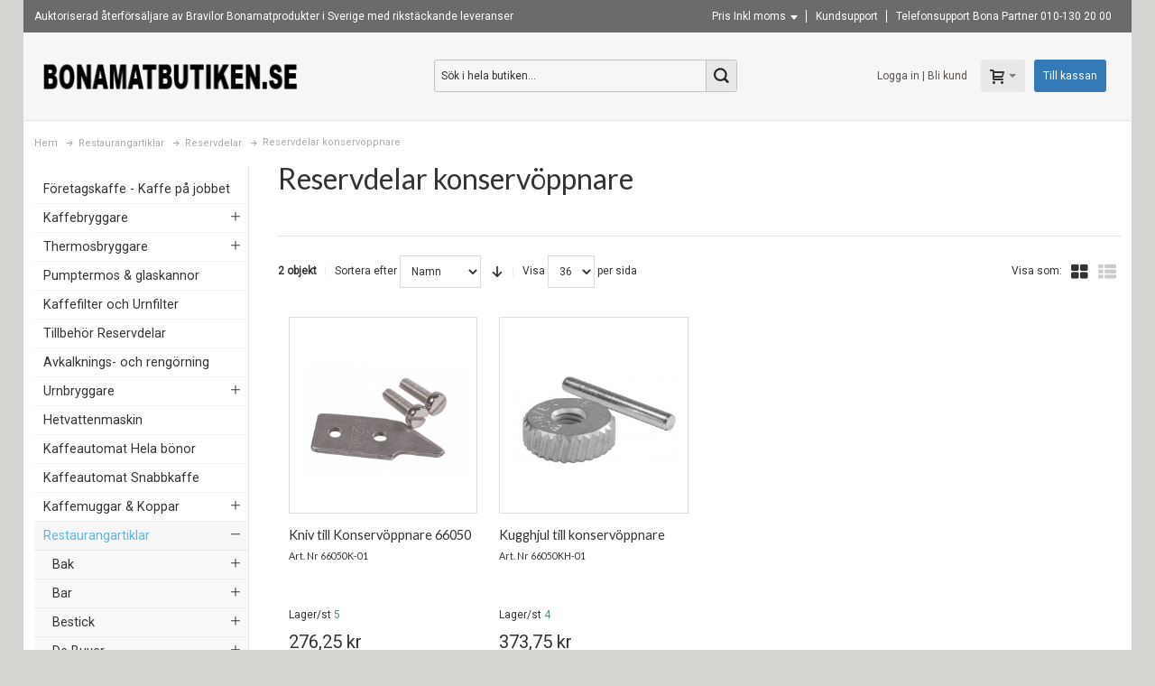

--- FILE ---
content_type: text/html; charset=UTF-8
request_url: https://www.bonamatbutiken.se/restaurangartiklar/reservdelar/reservdelar-konservoppnare
body_size: 31999
content:
<!DOCTYPE html PUBLIC "-//W3C//DTD XHTML 1.0 Strict//EN" "http://www.w3.org/TR/xhtml1/DTD/xhtml1-strict.dtd">
<html xmlns="http://www.w3.org/1999/xhtml" xml:lang="sv" lang="sv">
<head>

<meta http-equiv="Content-Type" content="text/html; charset=utf-8" />
<title>Reservdelar konservöppnare - Reservdelar - Restaurangartiklar | bonamatbutiken.se</title>
	<meta name="viewport" content="width=device-width, initial-scale=1, maximum-scale=1" />
<meta name="description" content="Bravilor Bonamat Bonamatbutiken har rikstäckande leveranser av Bravilor Bonamat kaffemaskiner samt storköksutrustning till Café och Restaurang mm. Välkommen" />
<meta name="keywords" content="Bravilor, Bonamat, bonamat kaffebryggare, Kaffeautomater, Bonamatbutiken ser till att du får bästa koppen kaffe" />
<meta name="robots" content="INDEX,FOLLOW" />
<link rel="icon" href="https://www.bonamatbutiken.se/skin/frontend/ultimo/default/favicon.ico" type="image/x-icon" />
<link rel="shortcut icon" href="https://www.bonamatbutiken.se/skin/frontend/ultimo/default/favicon.ico" type="image/x-icon" />


<!--[if lt IE 7]>
<script type="text/javascript">
//<![CDATA[
    var BLANK_URL = 'https://www.bonamatbutiken.se/js/blank.html';
    var BLANK_IMG = 'https://www.bonamatbutiken.se/js/spacer.gif';
//]]>
</script>
<![endif]-->

<link rel="stylesheet" type="text/css" href="https://www.bonamatbutiken.se/media/css_secure/e6177dfb2088cddb618686a21f89a3ec.css" media="all" />
<link rel="stylesheet" type="text/css" href="https://www.bonamatbutiken.se/media/css_secure/0ff9a056a0a362be11b9d03d90f3aa86.css" media="print" />
<script type="text/javascript" src="https://www.bonamatbutiken.se/media/js/380485f20283c3d76094778207465c5d.js"></script>
<link rel="canonical" href="https://www.bonamatbutiken.se/restaurangartiklar/reservdelar/reservdelar-konservoppnare" />
<!--[if IE]>
<link rel="stylesheet" type="text/css" href="https://www.bonamatbutiken.se/media/css_secure/e0c7b545be80fb1fa05ffacf94c25d39.css" media="all" />
<![endif]-->
<!--[if lt IE 7]>
<script type="text/javascript" src="https://www.bonamatbutiken.se/media/js/51dd118a61a42aa3d19f4d113b766030.js"></script>
<![endif]-->
<!--[if lte IE 7]>
<link rel="stylesheet" type="text/css" href="https://www.bonamatbutiken.se/media/css_secure/31745a2ed89151ec79ca27e62081e4b4.css" media="all" />
<![endif]-->
<!--[if lte IE 8]>
<link rel="stylesheet" type="text/css" href="https://www.bonamatbutiken.se/media/css_secure/5fe1ce0a88a844aeb322148f61a11c80.css" media="all" />
<![endif]-->

<script type="text/javascript">
//<![CDATA[
Mage.Cookies.path     = '/';
Mage.Cookies.domain   = '.www.bonamatbutiken.se';
//]]>
</script>

<script type="text/javascript">
//<![CDATA[
optionalZipCountries = ["HK","IE","MO","PA"];
//]]>
</script>
            <!-- BEGIN GOOGLE ANALYTICS CODE -->
        <script type="text/javascript">
        //<![CDATA[
            var _gaq = _gaq || [];
            
_gaq.push(['_setAccount', 'UA-77463447-1']);

_gaq.push(['_trackPageview']);
            
            (function() {
                var ga = document.createElement('script'); ga.type = 'text/javascript'; ga.async = true;
                ga.src = ('https:' == document.location.protocol ? 'https://ssl' : 'http://www') + '.google-analytics.com/ga.js';
                var s = document.getElementsByTagName('script')[0]; s.parentNode.insertBefore(ga, s);
            })();

        //]]>
        </script>
        <!-- END GOOGLE ANALYTICS CODE -->
        <meta name="google-site-verification" content="wUvGzIcRnFVNk0qhqo5COzqKMU6fUU30Dd3DZKsneOk" />
    <meta name="google-site-verification" content="ouXRVGFO9-Ie81_uVLw9j_jpZ7fC2ydt1kTd4jtsA8Q" />
<style type="text/css">
			.page
	{
		background-image: url(https://www.bonamatbutiken.se/media/wysiwyg/infortis/ultimo/_patterns/default/7.png);
	}
							.footer-container
	{
		background-image: url(https://www.bonamatbutiken.se/media/wysiwyg/infortis/ultimo/_patterns/default/white/7.png);
	}
		</style><script type="text/javascript">//<![CDATA[
        var Translator = new Translate({"Please select an option.":"V\u00e4nligen v\u00e4lj ett alternativ.","This is a required field.":"Detta \u00e4r ett obligatoriskt f\u00e4lt.","Please enter a valid number in this field.":"V\u00e4nligen skriv ett giltigt nummer i detta f\u00e4lt.","Please use only letters (a-z), numbers (0-9) or underscore(_) in this field, first character should be a letter.":"V\u00e4nligen anv\u00e4nd endast bokst\u00e4ver (a-\u00f6), siffror (0-9) eller understreck i detta f\u00e4lt. F\u00f6rsta tecknet b\u00f6r vara en bokstav.","Please enter a valid phone number. For example (123) 456-7890 or 123-456-7890.":"V\u00e4nligen skriv ett giltigt telefonnummer, t.ex. 01-123 567.","Please enter a valid date.":"V\u00e4nligen skriv ett giltigt datum.","Please enter a valid email address. For example johndoe@domain.com.":"V\u00e4nligen skriv en giltig epostadress, t.ex. info@example.com.","Please make sure your passwords match.":"V\u00e4nligen se till att l\u00f6senorden \u00f6verensst\u00e4mmer.","Please enter a valid URL. For example http:\/\/www.example.com or www.example.com":"V\u00e4nligen skriv en giltig URL, t.ex. http:\/\/www.example.com\/ eller www.example.com","Please enter a valid social security number. For example 123-45-6789.":"V\u00e4nligen skriv ett giltigt personnummer, t.ex. 700101-1234.","Please enter a valid zip code. For example 90602 or 90602-1234.":"V\u00e4nligen ange ett giltigt postnummer, exempelvis 980 16 eller 231 78.","Please enter a valid zip code.":"V\u00e4nligen ange ett giltigt postnummer.","Please use this date format: dd\/mm\/yyyy. For example 17\/03\/2006 for the 17th of March, 2006.":"V\u00e4nligen ange datum enligt formatet: dd\/mm\/\u00e5\u00e5\u00e5\u00e5. Exempelvis 17\/03\/2006 f\u00f6r den 17:e mars, 2006.","Please enter a valid $ amount. For example $100.00.":"V\u00e4nligen skriv ett giltigt v\u00e4rde i dollarformat, t.ex. $100.00.","Please select one of the above options.":"V\u00e4nligen v\u00e4lj ett av ovanst\u00e5ende alternativ.","Please select one of the options.":"V\u00e4nligen v\u00e4lj ett av alternativen.","Please select State\/Province.":"V\u00e4nligen v\u00e4lj region.","Please enter a number greater than 0 in this field.":"V\u00e4nligen skriv ett nummer som \u00e4r st\u00f6rre \u00e4n noll i detta f\u00e4lt.","Please enter a valid credit card number.":"V\u00e4nligen skriv ett giltigt betalkortsnummer","Please wait, loading...":"V\u00e4nligen v\u00e4nta, laddar...","Complete":"Slutf\u00f6rd","Please specify payment method.":"Var v\u00e4nlig v\u00e4lj betals\u00e4tt.","Add to Cart":"L\u00e4gg i varukorgen","In Stock":"I Lager","Out of Stock":"Slut i lager"});
        //]]></script><meta name="google-site-verification" content="5u46Rp6pRLGnwa_sXE8qSuKj6ajA_RerujCu_EmqVqg" />


<!--?php if ($theme->getCfgDesign('font/primary_font_family_group') == 'google'): ?>
	<link href='//fonts.googleapis.com/css?family=< ?php echo str_replace(' ', '', $theme->getCfgDesign('font/primary_font_family')); 
		echo $fontWeight; echo $charSubset; ?>' rel='stylesheet' type='text/css' />
< ?php endif;?-->

<link href='https://fonts.googleapis.com/css?family=Lato:400,700,900' rel='stylesheet' type='text/css' />
<link href='https://fonts.googleapis.com/css?family=Roboto' rel='stylesheet' type='text/css' />
<link rel="stylesheet" href="https://maxcdn.bootstrapcdn.com/font-awesome/4.4.0/css/font-awesome.min.css" />


<!-- Latest compiled and minified CSS -->
<link rel="stylesheet" type="text/css" href="/skin/frontend/ultimo/bona/libs/bootstrap/2.2.2/bootstrap-customized.css" />
<link rel="stylesheet" href="https://cdnjs.cloudflare.com/ajax/libs/bootstrap-select/1.9.4/css/bootstrap-select.min.css" />
<!--<link rel="stylesheet" href="/skin/frontend/ultimo/bona/libs/bootstrap/bootstrap-select/1.9.4/bootstrap-select.min.css">-->



<!--<script src="/skin/frontend/ultimo/bona/libs/icheck_2/icheck.js"></script>-->

<!-- Facebook Pixel Code -->
<script>
!function(f,b,e,v,n,t,s)
{if(f.fbq)return;n=f.fbq=function(){n.callMethod?
n.callMethod.apply(n,arguments):n.queue.push(arguments)};
if(!f._fbq)f._fbq=n;n.push=n;n.loaded=!0;n.version='2.0';
n.queue=[];t=b.createElement(e);t.async=!0;
t.src=v;s=b.getElementsByTagName(e)[0];
s.parentNode.insertBefore(t,s)}(window,document,'script',
'https://connect.facebook.net/en_US/fbevents.js');
fbq('init', '2556758647771963');
fbq('track', 'PageView');
</script>
<noscript>
<img height="1" width="1"
src="https://www.facebook.com/tr?id=2556758647771963&ev=PageView
&noscript=1"/>
</noscript>
<!-- End Facebook Pixel Code -->
  </head>
<body class=" catalog-category-view responsive c-not-logged-in categorypath-restaurangartiklar-reservdelar-reservdelar-konservoppnare category-reservdelar-konservoppnare ">
<div id="root-wrapper">
<div class="wrapper">
        <noscript>
        <div class="global-site-notice noscript">
            <div class="notice-inner">
                <p>
                    <strong>JavaScript seems to be disabled in your browser.</strong><br />
                    You must have JavaScript enabled in your browser to utilize the functionality of this website.                </p>
            </div>
        </div>
    </noscript>
    <div class="page">
        <div id="top" class="header-container header-regular">
  <div class="header-container2">
    <div class="header-container3">

      <div class="header-top-container">
        <div class="header-top header container clearer show-bg">
          <div class="inner-container">

                          <div class="block_header_top_left item item-left"><div class="hide-below-768" title="Auktoriserad återförsäljare">Auktoriserad återförsäljare av Bravilor Bonamatprodukter i Sverige<span> med rikstäckande leveranser</span></div></div>
            
                          <div class="block_header_top_left2 item item-left"><div class="links-wrapper-separators hide-below-480">
<ul class="links">
	<li class="first item-1">
             <span>
		<a href="#" title="Kundsupport" id="bona-kundsupport">Kundsupport</a>
             </span>
	</li>
	<li class="last item-2">
             <span>
		Tel<em>efonsupport Bona Partner</em> 010-130 20 00
             </span>
	</li>
</ul>
</div></div>
            
            <div class="item item-left welcome-msg hide-below-960">
              <p class="welcome-msg"> </p>
            </div>

                        <div id="currency-switcher-wrapper-regular" class="item item-right"></div>
            <div id="lang-switcher-wrapper-regular" class="item item-right">

   <div class="caupo-moms-toggle">
       <a id="moms-list-toggle" href="#"><span class="current-moms-selection"></span><span class="arrow arrow-down"></span></a>
    <ul class="moms-list" style="display:none;">
    <li><input type="radio" id="moms-toggle-exkl" name="moms-toggle" value="moms-exkl" /><label for="moms-toggle-exkl" id="moms-toggle-exkl-label">Pris Exkl moms</label></li>
    <li><input type="radio" id="moms-toggle-inkl" name="moms-toggle" value="moms-inkl" /><label for="moms-toggle-inkl" id="moms-toggle-inkl-label">Pris Inkl moms</label></li>
    </ul>    
    <script type="text/javascript" src="https://www.bonamatbutiken.se/js/jquery.cookie.js"></script>
    <script type="text/javascript">

      /**
       * if manadev filter is installed then catch ajax event and run showCorrectPrice(); again
       */
      document.observe("dom:loaded", function () {
        jQuery(document).ajaxComplete(function (event, xhr, options) {
          var uri = options.url;
          var regex = /\/ajax\/layered-navigation\/catalog\/category\/view\//;
          if (regex.test(options.url)) {
            showCorrectPrice();
            bonamatbutikenSpecialFix();
          }
        });
      });

      function bonamatbutikenSpecialFix(){
        jQuery('.div0').hide();
      }
            
            
      function readMomsCookie() {
        moms = jQuery.cookie('moms');
        if (moms === undefined) {
          setMomsCookie(defaultMoms);
          return defaultMoms;
        } else {
          if (moms === "true") {
            return true;
          } else {
            return false;
          }
        }
      }

      function setMomsCookie(setTo) {
        jQuery.cookie('moms', setTo, {expires: 1000, path: '/'});
      }
      function showCorrectPrice() {
        if (moms) {
          //jQuery('.price-including-tax').show();
          jQuery('.price-including-tax').css({"display":"block"});
          jQuery('.price-excluding-tax').hide();
          jQuery('.current-moms-selection').html(jQuery('label#moms-toggle-inkl-label').text());
        } else {
          jQuery('.price-including-tax').hide();
          //jQuery('.price-excluding-tax').show();
          jQuery('.price-excluding-tax').css({"display":"block"});
          jQuery('.current-moms-selection').html(jQuery('label#moms-toggle-exkl-label').text());
        }
        buttonText();
      }

      function buttonText() {
        if (moms) {
          jQuery('#moms-toggle-inkl').attr('checked', 'checked');
        } else {
          jQuery('#moms-toggle-exkl').attr('checked', 'checked');
        }
      }


      //catch click event
      jQuery('#moms-toggle-exkl').click(function (event) {
        moms = false;
        setMomsCookie(false);
        showCorrectPrice();
        jQuery('.current-moms-selection').html(jQuery('label#moms-toggle-exkl-label').text());
      });
      jQuery('#moms-toggle-inkl').click(function (event) {
        moms = true;
        setMomsCookie(true);
        showCorrectPrice();
        jQuery('.current-moms-selection').html(jQuery('label#moms-toggle-inkl-label').text());
      });
      // show/hide dropdown
      jQuery('a#moms-list-toggle').click(function(e){
        e.preventDefault();
        jQuery('ul.moms-list').toggle();
        jQuery(this).find('span.arrow').addClass('arrow-up').removeClass('arrow-down');
        if(jQuery('ul.moms-list').css('display') == 'none'){
          jQuery(this).find('span.arrow').addClass('arrow-up').removeClass('arrow-down');
          jQuery(this).find('span.arrow').addClass('arrow-down').removeClass('arrow-up');
        }else {
          jQuery(this).find('span.arrow').addClass('arrow-up').removeClass('arrow-down');
        }
      }); 
      //hide dropdown when click outside it
      jQuery(document).click(function (e) {
        if (jQuery(e.target).closest(".caupo-moms-toggle").length === 0) {
          jQuery("ul.moms-list").hide();
          jQuery('a#moms-list-toggle span.arrow').addClass('arrow-down').removeClass('arrow-up');
        }
      });

      //This is used to toggle moms or not
      jQuery(document).ready(function ($) {
        window.defaultMoms = true;
        window.moms = readMomsCookie(window.defaultMoms);
        showCorrectPrice();
      });
    </script>               </div>


</div>
            
          </div> <!-- end: inner-container -->
                  </div> <!-- end: header-top -->
      </div> <!-- end: header-top-container -->

      <div class="header-primary-container">
        <div class="header-primary header container show-bg">
          <div class="inner-container">

            <div class="hp-blocks-holder skip-links--4">

              
              <!-- Mobile logo -->
              <div class="logo-wrapper--mobile">
                <a class="logo logo--mobile" href="https://www.bonamatbutiken.se/" title="Bonamatbutiken.se">
                  <img src="https://www.bonamatbutiken.se/skin/frontend/ultimo/default/images/bonamatbutiken_logo.png" alt="Bonamatbutiken.se" />
                </a>
              </div>
              <div class="clearer after-mobile-logo"></div>

              <!-- Skip Links -->

                              <a href="#header-nav" class="skip-link skip-nav">
                  <span class="icon ic ic-menu"></span>
                  <span class="label">Menu</span>
                </a>
              

                              <a href="#header-search" class="skip-link skip-search">
                  <span class="icon ic ic-search"></span>
                  <span class="label">Sök</span>
                </a>
              
                              <a href="#header-account" class="skip-link skip-account">
                  <span class="icon ic ic-user"></span>
                  <span class="label">Mitt konto</span>
                </a>
              
              
              <!-- Mini cart wrapper for cart skip link on mobile devices -->
              <div id="mini-cart-wrapper-mobile"></div>

              <!-- end: skip Links -->

                              <!-- Left column -->
                <div class="hp-block left-column grid12-3">
                  <div class="logo-wrapper logo-wrapper--regular">
			<a class="logo logo--regular" href="https://www.bonamatbutiken.se/" title="Bonamatbutiken.se"><strong>Bonamatbutiken.se</strong><img src="https://www.bonamatbutiken.se/skin/frontend/ultimo/default/images/bonamatbutiken_logo.png" alt="Bonamatbutiken.se" /></a>
	</div>
                </div>
              
                              <!-- Central column -->
                <div class="hp-block central-column grid12-6">
                  <div class="bona-uc">
                    <a class="uc-title" href="https://www.uc.se/risksigill2?showorg=556996-5030&amp;language=swe"><!--<img src="https://www.uc.se/ucsigill2/sigill?org=556996-5030&language=swe&product=lsa&fontcolor=b" alt="" style="border:0;" />-->
                    	<img src="/skin/frontend/ultimo/bona/img/temp/uc-sigill-silver.png" alt="UC Sigill" />
                    </a>
                    <div id="uc-content" class="uc-content" style="display:none;">
                    	<!--Sigillet är utfärdat av UC AB. Klicka på bilden för information om UC:s Riskklasser.-->
                    	<img src="https://www.uc.se/ucsigill2/sigill?org=556996-5030&amp;language=swe&amp;product=psa&amp;fontcolor=b" alt="UC Sigill" />
                    </div>
                  </div>
                  <div id="header-search" class="skip-content skip-content--style search-wrapper search-wrapper-centered">
	<form id="search_mini_form" action="https://www.bonamatbutiken.se/catalogsearch/result/" method="get"
    class="searchautocomplete UI-SEARCHAUTOCOMPLETE"
    data-tip="Sök i hela butiken..."
    data-url="//www.bonamatbutiken.se/searchautocomplete/ajax/get/"
    data-minchars="3"
    data-delay="500">

    <div class="form-search">
        <label for="search">Sök:</label>

        
        <input id="search" type="text" autocomplete="off"  name="q" value="" class="input-text UI-SEARCH UI-NAV-INPUT" maxlength="128" />

        <button type="submit" title="Sök" class="button search-button"><span><span>Sök</span></span></button>

        <div class="searchautocomplete-loader UI-LOADER">
            <div id="g01"></div>
            <div id="g02"></div>
            <div id="g03"></div>
            <div id="g04"></div>
            <div id="g05"></div>
            <div id="g06"></div>
            <div id="g07"></div>
            <div id="g08"></div>
        </div>
        
        <div style="display:none" id="search_autocomplete" class="UI-PLACEHOLDER search-autocomplete searchautocomplete-placeholder"></div>
    </div>
</form>
</div>
                </div>
              
                              <!-- Right column -->
                <div class="hp-block right-column grid12-3">
                	<div class="user-menu">
	
	<div class="line-break-after"></div>
			<div id="mini-cart-wrapper-regular">
			
<div id="mini-cart" class="mini-cart dropdown is-empty">

    <a href="#header-cart" class="mini-cart-heading dropdown-heading cover skip-link skip-cart">
        <span>
        
            <span class="icon ic ic-cart"></span>
                        <span class="label">Varukorg</span>
                        <span class="caret">&nbsp;</span>

        </span>
    </a> <!-- end: heading -->
    
                <div id="header-cart" class="mini-cart-content dropdown-content left-hand block block block-cart skip-content skip-content--style">
            <div class="block-content-inner">

                                <div class="empty">Du har inga varor i din varukorg.</div>

            </div> <!-- end: inner block -->
        </div> <!-- end: dropdown-content -->
    
</div> <!-- end: mini-cart -->

		</div>
	
	
		
	
	
	
		
	
			<div id="header-account" class="top-links links-wrapper-separators-left skip-content skip-content--style">
			<ul class="links">
                        <li class="first" ><a href="https://www.bonamatbutiken.se/customer/account/" title="Mitt konto" >Mitt konto</a></li>
                                <li ><a href="https://www.bonamatbutiken.se/wishlist/" title="Mina favoriter" >Mina favoriter</a></li>
                                <li class=" last" ><a href="https://www.bonamatbutiken.se/customer/account/login/" title="Logga in | Bli kund" >Logga in | Bli kund</a></li>
            </ul>
		</div> <!-- end: top-links -->
	
	
	
</div> <!-- end: user-menu -->
                  	<div class="checkout-regular"><a href="https://www.bonamatbutiken.se/firecheckout/"><span>Till kassan</span></a></div>
                </div> <!-- end: right column -->
              
            </div> <!-- end: hp-blocks-holder -->

          </div> <!-- end: inner-container -->
        </div> <!-- end: header-primary -->
      </div> <!-- end: header-primary-container -->

      <div id="header-nav" class="nav-container sticky-container skip-content">
        <div class="nav container clearer show-bg">
          <div class="inner-container">
            
	


	
	
		<div class="mobnav-trigger-wrapper">
			<a class="mobnav-trigger" href="#">
				<span class="trigger-icon"><span class="line"></span><span class="line"></span><span class="line"></span></span>
				<span>Menu</span>
			</a>
		</div>

	


	
	<ul id="nav" class="nav-regular opt-fx-fade-inout opt-sb0">
	
							<li class="nav-item nav-item--home level0 level-top">
				<a class="level-top" href="https://www.bonamatbutiken.se/"><span class="ic ic-home"></span></a>
			</li>
				
							<li class="nav-item level0 nav-1 level-top first classic"><a href="https://www.bonamatbutiken.se/foretagskaffe" class="level-top"><span>Företagskaffe - Kaffe på jobbet</span></a></li><li class="nav-item level0 nav-2 level-top nav-item--parent classic nav-item--only-subcategories parent"><a href="https://www.bonamatbutiken.se/kaffebryggare-bonamat" class="level-top"><span>Kaffebryggare</span><span class="caret">&nbsp;</span></a><span class="opener"></span><ul class="level0 nav-submenu nav-panel--dropdown nav-panel"><li class="nav-item level1 nav-2-1 first classic"><a href="https://www.bonamatbutiken.se/kaffebryggare-bonamat/manuell-vattenpafyllning"><span>Manuell Vattenpåfyllning</span></a></li><li class="nav-item level1 nav-2-2 classic"><a href="https://www.bonamatbutiken.se/kaffebryggare-bonamat/automatisk-vattenpafyllning"><span>Automatisk vattenpåfyllning</span></a></li><li class="nav-item level1 nav-2-3 classic"><a href="https://www.bonamatbutiken.se/kaffebryggare-bonamat/kaffefilter-till-kaffebryggare"><span>Kaffefilter till kaffebryggare</span></a></li><li class="nav-item level1 nav-2-4 last classic"><a href="https://www.bonamatbutiken.se/kaffebryggare-bonamat/tillbehor-kaffebryggae"><span>Tillbehör Kaffebryggae</span></a></li></ul></li><li class="nav-item level0 nav-3 level-top nav-item--parent classic nav-item--only-subcategories parent"><a href="https://www.bonamatbutiken.se/thermosbryggare-bonamat" class="level-top"><span>Thermosbryggare</span><span class="caret">&nbsp;</span></a><span class="opener"></span><ul class="level0 nav-submenu nav-panel--dropdown nav-panel"><li class="nav-item level1 nav-3-1 first classic"><a href="https://www.bonamatbutiken.se/thermosbryggare-bonamat/tillbehor-thermosbryggare"><span>Tillbehör Thermosbryggare</span></a></li><li class="nav-item level1 nav-3-2 classic"><a href="https://www.bonamatbutiken.se/thermosbryggare-bonamat/pumptermos-termoskannor"><span>Pumptermos &amp; termoskannor</span></a></li><li class="nav-item level1 nav-3-3 last classic"><a href="https://www.bonamatbutiken.se/thermosbryggare-bonamat/kaffefilter-till-thermosbryggare"><span>Kaffefilter till Thermosbryggare</span></a></li></ul></li><li class="nav-item level0 nav-4 level-top classic"><a href="https://www.bonamatbutiken.se/termos-glaskannor-pumptermos-bonamat" class="level-top"><span>Pumptermos &amp; glaskannor</span></a></li><li class="nav-item level0 nav-5 level-top classic"><a href="https://www.bonamatbutiken.se/kaffefilter-och-urnfilter-bonamat" class="level-top"><span>Kaffefilter och Urnfilter</span></a></li><li class="nav-item level0 nav-6 level-top classic"><a href="https://www.bonamatbutiken.se/tillbehor-reservdelar-bonamat" class="level-top"><span>Tillbehör Reservdelar</span></a></li><li class="nav-item level0 nav-7 level-top classic"><a href="https://www.bonamatbutiken.se/avkalknings-och-rengorning-bonamat" class="level-top"><span>Avkalknings- och rengörning</span></a></li><li class="nav-item level0 nav-8 level-top nav-item--parent classic nav-item--only-subcategories parent"><a href="https://www.bonamatbutiken.se/urnbryggare-bonamat" class="level-top"><span>Urnbryggare</span><span class="caret">&nbsp;</span></a><span class="opener"></span><ul class="level0 nav-submenu nav-panel--dropdown nav-panel"><li class="nav-item level1 nav-8-1 first classic"><a href="https://www.bonamatbutiken.se/urnbryggare-bonamat/urnbryggare-b-hw-med-hetvattenkran"><span>Urnbryggare MED hetvattenkran</span></a></li><li class="nav-item level1 nav-8-2 classic"><a href="https://www.bonamatbutiken.se/urnbryggare-bonamat/urnbryggare-utan-hetvattenkran"><span>Urnbryggare UTAN hetvattenkran</span></a></li><li class="nav-item level1 nav-8-3 classic"><a href="https://www.bonamatbutiken.se/urnbryggare-bonamat/tillbehor-urnbryggare"><span>Tillbehör Urnbryggare</span></a></li><li class="nav-item level1 nav-8-4 last classic"><a href="https://www.bonamatbutiken.se/urnbryggare-bonamat/kaffefilter-till-urnbryggare"><span>Kaffefilter till Urnbryggare</span></a></li></ul></li><li class="nav-item level0 nav-9 level-top classic"><a href="https://www.bonamatbutiken.se/hetvattenmaskin-bonamat" class="level-top"><span>Hetvattenmaskin</span></a></li><li class="nav-item level0 nav-10 level-top classic"><a href="https://www.bonamatbutiken.se/bonamat-kaffeautomater" class="level-top"><span>Kaffeautomat Hela bönor</span></a></li><li class="nav-item level0 nav-11 level-top classic"><a href="https://www.bonamatbutiken.se/kaffeautomat-bonamat" class="level-top"><span>Kaffeautomat Snabbkaffe</span></a></li><li class="nav-item level0 nav-12 level-top nav-item--parent classic nav-item--only-subcategories parent"><a href="https://www.bonamatbutiken.se/kaffemuggar-koppar" class="level-top"><span>Kaffemuggar &amp; Koppar</span><span class="caret">&nbsp;</span></a><span class="opener"></span><ul class="level0 nav-submenu nav-panel--dropdown nav-panel"><li class="nav-item level1 nav-12-1 first classic"><a href="https://www.bonamatbutiken.se/kaffemuggar-koppar/koppar-fat"><span>Koppar/Fat</span></a></li><li class="nav-item level1 nav-12-2 classic"><a href="https://www.bonamatbutiken.se/kaffemuggar-koppar/muggar-4725"><span>Kaffemuggar med eller utan tryck</span></a></li><li class="nav-item level1 nav-12-3 last classic"><a href="https://www.bonamatbutiken.se/kaffemuggar-koppar/muggar"><span>Muggar</span></a></li></ul></li><li class="nav-item level0 nav-13 active level-top last nav-item--parent classic nav-item--only-subcategories parent"><a href="https://www.bonamatbutiken.se/restaurangartiklar" class="level-top"><span>Restaurangartiklar</span><span class="caret">&nbsp;</span></a><span class="opener"></span><ul class="level0 nav-submenu nav-panel--dropdown nav-panel"><li class="nav-item level1 nav-13-1 first nav-item--parent classic nav-item--only-subcategories parent"><a href="https://www.bonamatbutiken.se/restaurangartiklar/bak"><span>Bak</span><span class="caret">&nbsp;</span></a><span class="opener"></span><ul class="level1 nav-submenu nav-panel--dropdown nav-panel"><li class="nav-item level2 nav-13-1-1 first classic"><a href="https://www.bonamatbutiken.se/restaurangartiklar/bak/bakformar"><span>Bakformar</span></a></li><li class="nav-item level2 nav-13-1-2 classic"><a href="https://www.bonamatbutiken.se/restaurangartiklar/bak/bunkar"><span>Bunkar</span></a></li><li class="nav-item level2 nav-13-1-3 classic"><a href="https://www.bonamatbutiken.se/restaurangartiklar/bak/pajformar"><span>Pajformar</span></a></li><li class="nav-item level2 nav-13-1-4 classic"><a href="https://www.bonamatbutiken.se/restaurangartiklar/bak/springformar"><span>Springformar</span></a></li><li class="nav-item level2 nav-13-1-5 classic"><a href="https://www.bonamatbutiken.se/restaurangartiklar/bak/tillbehor-till-bak"><span>Tillbehör till bak</span></a></li><li class="nav-item level2 nav-13-1-6 last classic"><a href="https://www.bonamatbutiken.se/restaurangartiklar/bak/tyllar-spritspasar"><span>Tyllar/Spritspåsar</span></a></li></ul></li><li class="nav-item level1 nav-13-2 nav-item--parent classic nav-item--only-subcategories parent"><a href="https://www.bonamatbutiken.se/restaurangartiklar/bar"><span>Bar</span><span class="caret">&nbsp;</span></a><span class="opener"></span><ul class="level1 nav-submenu nav-panel--dropdown nav-panel"><li class="nav-item level2 nav-13-2-7 first classic"><a href="https://www.bonamatbutiken.se/restaurangartiklar/bar/barredskap"><span>Barredskap</span></a></li><li class="nav-item level2 nav-13-2-8 classic"><a href="https://www.bonamatbutiken.se/restaurangartiklar/bar/coctailtillbehor"><span>Coctailtillbehör</span></a></li><li class="nav-item level2 nav-13-2-9 classic"><a href="https://www.bonamatbutiken.se/restaurangartiklar/bar/droppkorkar"><span>Droppkorkar</span></a></li><li class="nav-item level2 nav-13-2-10 classic"><a href="https://www.bonamatbutiken.se/restaurangartiklar/bar/flaskoppnare"><span>Flasköppnare</span></a></li><li class="nav-item level2 nav-13-2-11 classic"><a href="https://www.bonamatbutiken.se/restaurangartiklar/bar/flaskfoerslutare"><span>Flaskförslutare</span></a></li><li class="nav-item level2 nav-13-2-12 classic"><a href="https://www.bonamatbutiken.se/restaurangartiklar/bar/graddsifoner"><span>Gräddsifoner</span></a></li><li class="nav-item level2 nav-13-2-13 classic"><a href="https://www.bonamatbutiken.se/restaurangartiklar/bar/kylare"><span>Kylare</span></a></li><li class="nav-item level2 nav-13-2-14 classic"><a href="https://www.bonamatbutiken.se/restaurangartiklar/bar/matmatt"><span>Mätmått</span></a></li><li class="nav-item level2 nav-13-2-15 last classic"><a href="https://www.bonamatbutiken.se/restaurangartiklar/bar/tillbehor-till-bar"><span>Tillbehör till bar</span></a></li></ul></li><li class="nav-item level1 nav-13-3 nav-item--parent classic nav-item--only-subcategories parent"><a href="https://www.bonamatbutiken.se/restaurangartiklar/bestick"><span>Bestick</span><span class="caret">&nbsp;</span></a><span class="opener"></span><ul class="level1 nav-submenu nav-panel--dropdown nav-panel"><li class="nav-item level2 nav-13-3-16 first classic"><a href="https://www.bonamatbutiken.se/restaurangartiklar/bestick/besticksset"><span>Besticksset</span></a></li><li class="nav-item level2 nav-13-3-17 classic"><a href="https://www.bonamatbutiken.se/restaurangartiklar/bestick/dessertgafflar"><span>Dessertgafflar</span></a></li><li class="nav-item level2 nav-13-3-18 classic"><a href="https://www.bonamatbutiken.se/restaurangartiklar/bestick/dessertknivar"><span>Dessertknivar</span></a></li><li class="nav-item level2 nav-13-3-19 classic"><a href="https://www.bonamatbutiken.se/restaurangartiklar/bestick/dessertskedar"><span>Dessertskedar</span></a></li><li class="nav-item level2 nav-13-3-20 classic"><a href="https://www.bonamatbutiken.se/restaurangartiklar/bestick/ean-kodade-bestick"><span>EAN Kodade bestick</span></a></li><li class="nav-item level2 nav-13-3-21 classic"><a href="https://www.bonamatbutiken.se/restaurangartiklar/bestick/fisk-skaldjursbestick"><span>Fisk/Skaldjursbestick</span></a></li><li class="nav-item level2 nav-13-3-22 classic"><a href="https://www.bonamatbutiken.se/restaurangartiklar/bestick/gafflar"><span>Gafflar</span></a></li><li class="nav-item level2 nav-13-3-23 classic"><a href="https://www.bonamatbutiken.se/restaurangartiklar/bestick/grillbestick"><span>Grillbestick</span></a></li><li class="nav-item level2 nav-13-3-24 classic"><a href="https://www.bonamatbutiken.se/restaurangartiklar/bestick/kaffe-teskedar"><span>Kaffe/Teskedar</span></a></li><li class="nav-item level2 nav-13-3-25 classic"><a href="https://www.bonamatbutiken.se/restaurangartiklar/bestick/knivar"><span>Knivar</span></a></li><li class="nav-item level2 nav-13-3-26 classic"><a href="https://www.bonamatbutiken.se/restaurangartiklar/bestick/serveringsbestick"><span>Serveringsbestick</span></a></li><li class="nav-item level2 nav-13-3-27 classic"><a href="https://www.bonamatbutiken.se/restaurangartiklar/bestick/skedar"><span>Skedar</span></a></li><li class="nav-item level2 nav-13-3-28 classic"><a href="https://www.bonamatbutiken.se/restaurangartiklar/bestick/smorgasbestick"><span>Smörgåsbestick</span></a></li><li class="nav-item level2 nav-13-3-29 classic"><a href="https://www.bonamatbutiken.se/restaurangartiklar/bestick/tillbehor-till-bestick"><span>Tillbehör till bestick</span></a></li><li class="nav-item level2 nav-13-3-30 classic"><a href="https://www.bonamatbutiken.se/restaurangartiklar/bestick/utfoersaeljning-bestick"><span>Utförsäljning bestick</span></a></li><li class="nav-item level2 nav-13-3-31 last classic"><a href="https://www.bonamatbutiken.se/restaurangartiklar/bestick/ovriga-bestick"><span>Övriga bestick</span></a></li></ul></li><li class="nav-item level1 nav-13-4 nav-item--parent classic nav-item--only-subcategories parent"><a href="https://www.bonamatbutiken.se/restaurangartiklar/de-buyer"><span>De Buyer</span><span class="caret">&nbsp;</span></a><span class="opener"></span><ul class="level1 nav-submenu nav-panel--dropdown nav-panel"><li class="nav-item level2 nav-13-4-32 first classic"><a href="https://www.bonamatbutiken.se/restaurangartiklar/de-buyer/bakartiklar"><span>Bakartiklar</span></a></li><li class="nav-item level2 nav-13-4-33 classic"><a href="https://www.bonamatbutiken.se/restaurangartiklar/de-buyer/knivar-438"><span>Knivar</span></a></li><li class="nav-item level2 nav-13-4-34 classic"><a href="https://www.bonamatbutiken.se/restaurangartiklar/de-buyer/knivar"><span>Knivar</span></a></li><li class="nav-item level2 nav-13-4-35 classic"><a href="https://www.bonamatbutiken.se/restaurangartiklar/de-buyer/mandoliner"><span>Mandoliner</span></a></li><li class="nav-item level2 nav-13-4-36 last classic"><a href="https://www.bonamatbutiken.se/restaurangartiklar/de-buyer/stekpannor"><span>Stekpannor</span></a></li></ul></li><li class="nav-item level1 nav-13-5 nav-item--parent classic nav-item--only-subcategories parent"><a href="https://www.bonamatbutiken.se/restaurangartiklar/dukning"><span>Dukning</span><span class="caret">&nbsp;</span></a><span class="opener"></span><ul class="level1 nav-submenu nav-panel--dropdown nav-panel"><li class="nav-item level2 nav-13-5-37 first classic"><a href="https://www.bonamatbutiken.se/restaurangartiklar/dukning/dukar"><span>Dukar</span></a></li><li class="nav-item level2 nav-13-5-38 classic"><a href="https://www.bonamatbutiken.se/restaurangartiklar/dukning/ljusstakar"><span>Ljusstakar</span></a></li><li class="nav-item level2 nav-13-5-39 classic"><a href="https://www.bonamatbutiken.se/restaurangartiklar/dukning/servetter"><span>Servetter</span></a></li><li class="nav-item level2 nav-13-5-40 last classic"><a href="https://www.bonamatbutiken.se/restaurangartiklar/dukning/servettringar"><span>Servettringar</span></a></li></ul></li><li class="nav-item level1 nav-13-6 nav-item--parent classic nav-item--only-subcategories parent"><a href="https://www.bonamatbutiken.se/restaurangartiklar/glas"><span>Glas</span><span class="caret">&nbsp;</span></a><span class="opener"></span><ul class="level1 nav-submenu nav-panel--dropdown nav-panel"><li class="nav-item level2 nav-13-6-41 first classic"><a href="https://www.bonamatbutiken.se/restaurangartiklar/glas/barglas"><span>Barglas</span></a></li><li class="nav-item level2 nav-13-6-42 classic"><a href="https://www.bonamatbutiken.se/restaurangartiklar/glas/champagneglas"><span>Champagneglas</span></a></li><li class="nav-item level2 nav-13-6-43 classic"><a href="https://www.bonamatbutiken.se/restaurangartiklar/glas/dricksglas"><span>Dricksglas</span></a></li><li class="nav-item level2 nav-13-6-44 classic"><a href="https://www.bonamatbutiken.se/restaurangartiklar/glas/drinkglas"><span>Drinkglas</span></a></li><li class="nav-item level2 nav-13-6-45 classic"><a href="https://www.bonamatbutiken.se/restaurangartiklar/glas/flata-tallrikar"><span>Flata tallrikar</span></a></li><li class="nav-item level2 nav-13-6-46 classic"><a href="https://www.bonamatbutiken.se/restaurangartiklar/glas/glasskalar"><span>Glasskålar</span></a></li><li class="nav-item level2 nav-13-6-47 classic"><a href="https://www.bonamatbutiken.se/restaurangartiklar/glas/karaffer-tillbringare"><span>Karaffer/Tillbringare</span></a></li><li class="nav-item level2 nav-13-6-48 classic"><a href="https://www.bonamatbutiken.se/restaurangartiklar/glas/servering-av-glas"><span>Servering av glas</span></a></li><li class="nav-item level2 nav-13-6-49 classic"><a href="https://www.bonamatbutiken.se/restaurangartiklar/glas/skaalar"><span>Skålar</span></a></li><li class="nav-item level2 nav-13-6-50 classic"><a href="https://www.bonamatbutiken.se/restaurangartiklar/glas/snaps-shotglas"><span>Snaps/Shotglas</span></a></li><li class="nav-item level2 nav-13-6-51 classic"><a href="https://www.bonamatbutiken.se/restaurangartiklar/glas/smoergaasbestick"><span>Smörgåsbestick</span></a></li><li class="nav-item level2 nav-13-6-52 classic"><a href="https://www.bonamatbutiken.se/restaurangartiklar/glas/varma-drycker"><span>Varma drycker</span></a></li><li class="nav-item level2 nav-13-6-53 classic"><a href="https://www.bonamatbutiken.se/restaurangartiklar/glas/vatten-selterglas"><span>Vatten/Selterglas</span></a></li><li class="nav-item level2 nav-13-6-54 classic"><a href="https://www.bonamatbutiken.se/restaurangartiklar/glas/vinglas"><span>Vinglas</span></a></li><li class="nav-item level2 nav-13-6-55 classic"><a href="https://www.bonamatbutiken.se/restaurangartiklar/glas/whiskyglas"><span>Whiskyglas</span></a></li><li class="nav-item level2 nav-13-6-56 classic"><a href="https://www.bonamatbutiken.se/restaurangartiklar/glas/olglas"><span>Ölglas</span></a></li><li class="nav-item level2 nav-13-6-57 last classic"><a href="https://www.bonamatbutiken.se/restaurangartiklar/glas/ovriga-glas"><span>Övriga glas</span></a></li></ul></li><li class="nav-item level1 nav-13-7 nav-item--parent classic nav-item--only-subcategories parent"><a href="https://www.bonamatbutiken.se/restaurangartiklar/kantiner"><span>Kantiner</span><span class="caret">&nbsp;</span></a><span class="opener"></span><ul class="level1 nav-submenu nav-panel--dropdown nav-panel"><li class="nav-item level2 nav-13-7-58 first classic"><a href="https://www.bonamatbutiken.se/restaurangartiklar/kantiner/kantiner-polykarbonat"><span>Kantiner polykarbonat</span></a></li><li class="nav-item level2 nav-13-7-59 classic"><a href="https://www.bonamatbutiken.se/restaurangartiklar/kantiner/kantiner-rostfria"><span>Kantiner rostfria</span></a></li><li class="nav-item level2 nav-13-7-60 classic"><a href="https://www.bonamatbutiken.se/restaurangartiklar/kantiner/lock-till-kantiner"><span>Lock till kantiner</span></a></li><li class="nav-item level2 nav-13-7-61 last classic"><a href="https://www.bonamatbutiken.se/restaurangartiklar/kantiner/tillbehor-till-kantiner"><span>Tillbehör till kantiner</span></a></li></ul></li><li class="nav-item level1 nav-13-8 nav-item--parent classic nav-item--only-subcategories parent"><a href="https://www.bonamatbutiken.se/restaurangartiklar/kastruller-stekpannor"><span>Kastruller/Stekpannor</span><span class="caret">&nbsp;</span></a><span class="opener"></span><ul class="level1 nav-submenu nav-panel--dropdown nav-panel"><li class="nav-item level2 nav-13-8-62 first classic"><a href="https://www.bonamatbutiken.se/restaurangartiklar/kastruller-stekpannor/gjutjarn"><span>Gjutjärn</span></a></li><li class="nav-item level2 nav-13-8-63 classic"><a href="https://www.bonamatbutiken.se/restaurangartiklar/kastruller-stekpannor/kastruller"><span>Kastruller</span></a></li><li class="nav-item level2 nav-13-8-64 classic"><a href="https://www.bonamatbutiken.se/restaurangartiklar/kastruller-stekpannor/kittlar"><span>Kittlar</span></a></li><li class="nav-item level2 nav-13-8-65 classic"><a href="https://www.bonamatbutiken.se/restaurangartiklar/kastruller-stekpannor/kittlar-hoga"><span>Kittlar höga</span></a></li><li class="nav-item level2 nav-13-8-66 classic"><a href="https://www.bonamatbutiken.se/restaurangartiklar/kastruller-stekpannor/kittlar-laga"><span>Kittlar låga</span></a></li><li class="nav-item level2 nav-13-8-67 classic"><a href="https://www.bonamatbutiken.se/restaurangartiklar/kastruller-stekpannor/lock"><span>Lock</span></a></li><li class="nav-item level2 nav-13-8-68 classic"><a href="https://www.bonamatbutiken.se/restaurangartiklar/kastruller-stekpannor/sauteuser"><span>Sauteuser</span></a></li><li class="nav-item level2 nav-13-8-69 classic"><a href="https://www.bonamatbutiken.se/restaurangartiklar/kastruller-stekpannor/stekpannor"><span>Stekpannor</span></a></li><li class="nav-item level2 nav-13-8-70 classic"><a href="https://www.bonamatbutiken.se/restaurangartiklar/kastruller-stekpannor/wokpannor"><span>Wokpannor</span></a></li><li class="nav-item level2 nav-13-8-71 last classic"><a href="https://www.bonamatbutiken.se/restaurangartiklar/kastruller-stekpannor/ovriga-kastruller-stekpannor"><span>Övriga Kastruller/Stekpannor</span></a></li></ul></li><li class="nav-item level1 nav-13-9 nav-item--parent classic nav-item--only-subcategories parent"><a href="https://www.bonamatbutiken.se/restaurangartiklar/knivar"><span>Knivar</span><span class="caret">&nbsp;</span></a><span class="opener"></span><ul class="level1 nav-submenu nav-panel--dropdown nav-panel"><li class="nav-item level2 nav-13-9-72 first classic"><a href="https://www.bonamatbutiken.se/restaurangartiklar/knivar/brodknivar"><span>Brödknivar</span></a></li><li class="nav-item level2 nav-13-9-73 classic"><a href="https://www.bonamatbutiken.se/restaurangartiklar/knivar/fileknivar"><span>Filéknivar</span></a></li><li class="nav-item level2 nav-13-9-74 classic"><a href="https://www.bonamatbutiken.se/restaurangartiklar/knivar/japanska-kockknivar"><span>Japanska kockknivar</span></a></li><li class="nav-item level2 nav-13-9-75 classic"><a href="https://www.bonamatbutiken.se/restaurangartiklar/knivar/kockknivar"><span>Kockknivar</span></a></li><li class="nav-item level2 nav-13-9-76 classic"><a href="https://www.bonamatbutiken.se/restaurangartiklar/knivar/skinner-skalknivar"><span>Skinner/Skalknivar</span></a></li><li class="nav-item level2 nav-13-9-77 classic"><a href="https://www.bonamatbutiken.se/restaurangartiklar/knivar/specialknivar"><span>Specialknivar</span></a></li><li class="nav-item level2 nav-13-9-78 last classic"><a href="https://www.bonamatbutiken.se/restaurangartiklar/knivar/tillbehor-till-knivar"><span>Tillbehör till knivar</span></a></li></ul></li><li class="nav-item level1 nav-13-10 nav-item--parent classic nav-item--only-subcategories parent"><a href="https://www.bonamatbutiken.se/restaurangartiklar/korgar"><span>Korgar</span><span class="caret">&nbsp;</span></a><span class="opener"></span><ul class="level1 nav-submenu nav-panel--dropdown nav-panel"><li class="nav-item level2 nav-13-10-79 first classic"><a href="https://www.bonamatbutiken.se/restaurangartiklar/korgar/brodkorgar-av-plast"><span>Brödkorgar av plast</span></a></li><li class="nav-item level2 nav-13-10-80 classic"><a href="https://www.bonamatbutiken.se/restaurangartiklar/korgar/brodkorgar-av-tra"><span>Brödkorgar av trä</span></a></li><li class="nav-item level2 nav-13-10-81 classic"><a href="https://www.bonamatbutiken.se/restaurangartiklar/korgar/tillbehor-till-korgar"><span>Tillbehör till korgar</span></a></li><li class="nav-item level2 nav-13-10-82 last classic"><a href="https://www.bonamatbutiken.se/restaurangartiklar/korgar/ovriga-korgar"><span>Övriga korgar</span></a></li></ul></li><li class="nav-item level1 nav-13-11 nav-item--parent classic nav-item--only-subcategories parent"><a href="https://www.bonamatbutiken.se/restaurangartiklar/kok"><span>Kök</span><span class="caret">&nbsp;</span></a><span class="opener"></span><ul class="level1 nav-submenu nav-panel--dropdown nav-panel"><li class="nav-item level2 nav-13-11-83 first classic"><a href="https://www.bonamatbutiken.se/restaurangartiklar/kok/flaskor"><span>Flaskor</span></a></li><li class="nav-item level2 nav-13-11-84 classic"><a href="https://www.bonamatbutiken.se/restaurangartiklar/kok/graeddsifoner"><span>Gräddsifoner</span></a></li><li class="nav-item level2 nav-13-11-85 classic"><a href="https://www.bonamatbutiken.se/restaurangartiklar/kok/hinkar"><span>Hinkar</span></a></li><li class="nav-item level2 nav-13-11-86 classic"><a href="https://www.bonamatbutiken.se/restaurangartiklar/kok/konservoppnare"><span>Konservöppnare</span></a></li><li class="nav-item level2 nav-13-11-87 classic"><a href="https://www.bonamatbutiken.se/restaurangartiklar/kok/menu-bong"><span>Menu/Bong</span></a></li><li class="nav-item level2 nav-13-11-88 classic"><a href="https://www.bonamatbutiken.se/restaurangartiklar/kok/termometrar-vagar"><span>Termometrar/Vågar</span></a></li><li class="nav-item level2 nav-13-11-89 classic"><a href="https://www.bonamatbutiken.se/restaurangartiklar/kok/tillbehor-till-koket"><span>Tillbehör till köket</span></a></li><li class="nav-item level2 nav-13-11-90 last classic"><a href="https://www.bonamatbutiken.se/restaurangartiklar/kok/tillbehor-till-stekbordet"><span>Tillbehör till stekbordet</span></a></li></ul></li><li class="nav-item level1 nav-13-12 nav-item--parent classic nav-item--only-subcategories parent"><a href="https://www.bonamatbutiken.se/restaurangartiklar/maskiner"><span>Maskiner</span><span class="caret">&nbsp;</span></a><span class="opener"></span><ul class="level1 nav-submenu nav-panel--dropdown nav-panel"><li class="nav-item level2 nav-13-12-91 first classic"><a href="https://www.bonamatbutiken.se/restaurangartiklar/maskiner/blandare"><span>Blandare</span></a></li><li class="nav-item level2 nav-13-12-92 classic"><a href="https://www.bonamatbutiken.se/restaurangartiklar/maskiner/blender"><span>Blender</span></a></li><li class="nav-item level2 nav-13-12-93 classic"><a href="https://www.bonamatbutiken.se/restaurangartiklar/maskiner/chafingdish"><span>Chafingdish</span></a></li><li class="nav-item level2 nav-13-12-94 classic"><a href="https://www.bonamatbutiken.se/restaurangartiklar/maskiner/brodrost"><span>Brödrost</span></a></li><li class="nav-item level2 nav-13-12-95 classic"><a href="https://www.bonamatbutiken.se/restaurangartiklar/maskiner/fettfilter"><span>Fettfilter</span></a></li><li class="nav-item level2 nav-13-12-96 classic"><a href="https://www.bonamatbutiken.se/restaurangartiklar/maskiner/fritoser"><span>Fritöser</span></a></li><li class="nav-item level2 nav-13-12-97 classic"><a href="https://www.bonamatbutiken.se/restaurangartiklar/maskiner/klamgrillar"><span>Klämgrillar</span></a></li><li class="nav-item level2 nav-13-12-98 classic"><a href="https://www.bonamatbutiken.se/restaurangartiklar/maskiner/kokplattor-induktion"><span>Kokplattor induktion</span></a></li><li class="nav-item level2 nav-13-12-99 classic"><a href="https://www.bonamatbutiken.se/restaurangartiklar/maskiner/kylelement"><span>Kylelement</span></a></li><li class="nav-item level2 nav-13-12-100 classic"><a href="https://www.bonamatbutiken.se/restaurangartiklar/maskiner/maskiner"><span>Maskiner</span></a></li><li class="nav-item level2 nav-13-12-101 classic"><a href="https://www.bonamatbutiken.se/restaurangartiklar/maskiner/riskokare"><span>Riskokare</span></a></li><li class="nav-item level2 nav-13-12-102 classic"><a href="https://www.bonamatbutiken.se/restaurangartiklar/maskiner/salamander"><span>Salamander</span></a></li><li class="nav-item level2 nav-13-12-103 classic"><a href="https://www.bonamatbutiken.se/restaurangartiklar/maskiner/rullgrillar"><span>Rullgrillar</span></a></li><li class="nav-item level2 nav-13-12-104 classic"><a href="https://www.bonamatbutiken.se/restaurangartiklar/maskiner/soppkittel"><span>Soppkittel</span></a></li><li class="nav-item level2 nav-13-12-105 classic"><a href="https://www.bonamatbutiken.se/restaurangartiklar/maskiner/stekbord"><span>Stekbord</span></a></li><li class="nav-item level2 nav-13-12-106 classic"><a href="https://www.bonamatbutiken.se/restaurangartiklar/maskiner/varmhallning"><span>Varmhållning</span></a></li><li class="nav-item level2 nav-13-12-107 classic"><a href="https://www.bonamatbutiken.se/restaurangartiklar/maskiner/vattenbad"><span>Vattenbad</span></a></li><li class="nav-item level2 nav-13-12-108 classic"><a href="https://www.bonamatbutiken.se/restaurangartiklar/maskiner/utvalt"><span>Utvalt</span></a></li><li class="nav-item level2 nav-13-12-109 classic"><a href="https://www.bonamatbutiken.se/restaurangartiklar/maskiner/vagnar"><span>Vagnar</span></a></li><li class="nav-item level2 nav-13-12-110 last classic"><a href="https://www.bonamatbutiken.se/restaurangartiklar/maskiner/varmelampa"><span>Värmelampa</span></a></li></ul></li><li class="nav-item level1 nav-13-13 nav-item--parent classic nav-item--only-subcategories parent"><a href="https://www.bonamatbutiken.se/restaurangartiklar/melamin-polykarbonat-tritan"><span>Melamin/Polykarbonat/Tritan</span><span class="caret">&nbsp;</span></a><span class="opener"></span><ul class="level1 nav-submenu nav-panel--dropdown nav-panel"><li class="nav-item level2 nav-13-13-111 first classic"><a href="https://www.bonamatbutiken.se/restaurangartiklar/melamin-polykarbonat-tritan/formar-melamin"><span>Formar melamin</span></a></li><li class="nav-item level2 nav-13-13-112 classic"><a href="https://www.bonamatbutiken.se/restaurangartiklar/melamin-polykarbonat-tritan/plastglas-tritan"><span>Plastglas Tritan</span></a></li><li class="nav-item level2 nav-13-13-113 classic"><a href="https://www.bonamatbutiken.se/restaurangartiklar/melamin-polykarbonat-tritan/plastkoppar-muggar"><span>Plastkoppar/Muggar</span></a></li><li class="nav-item level2 nav-13-13-114 classic"><a href="https://www.bonamatbutiken.se/restaurangartiklar/melamin-polykarbonat-tritan/plastskalar-fat"><span>Plastskålar/Fat</span></a></li><li class="nav-item level2 nav-13-13-115 classic"><a href="https://www.bonamatbutiken.se/restaurangartiklar/melamin-polykarbonat-tritan/plasttallrikar"><span>Plasttallrikar</span></a></li><li class="nav-item level2 nav-13-13-116 last classic"><a href="https://www.bonamatbutiken.se/restaurangartiklar/melamin-polykarbonat-tritan/plasttillbringare"><span>Plasttillbringare</span></a></li></ul></li><li class="nav-item level1 nav-13-14 nav-item--parent classic nav-item--only-subcategories parent"><a href="https://www.bonamatbutiken.se/restaurangartiklar/porslin"><span>Porslin</span><span class="caret">&nbsp;</span></a><span class="opener"></span><ul class="level1 nav-submenu nav-panel--dropdown nav-panel"><li class="nav-item level2 nav-13-14-117 first classic"><a href="https://www.bonamatbutiken.se/restaurangartiklar/porslin/djupa-tallrikar"><span>Djupa tallrikar</span></a></li><li class="nav-item level2 nav-13-14-118 classic"><a href="https://www.bonamatbutiken.se/restaurangartiklar/porslin/dressingkrus"><span>Dressingkrus</span></a></li><li class="nav-item level2 nav-13-14-119 classic"><a href="https://www.bonamatbutiken.se/restaurangartiklar/porslin/flata-tallrikar"><span>Flata tallrikar</span></a></li><li class="nav-item level2 nav-13-14-120 classic"><a href="https://www.bonamatbutiken.se/restaurangartiklar/porslin/formar"><span>Formar</span></a></li><li class="nav-item level2 nav-13-14-121 classic"><a href="https://www.bonamatbutiken.se/restaurangartiklar/porslin/graeddkanna"><span>Gräddkanna</span></a></li><li class="nav-item level2 nav-13-14-122 classic"><a href="https://www.bonamatbutiken.se/restaurangartiklar/porslin/pasta-pizza-tallrikar"><span>Pasta/Pizza tallrikar</span></a></li><li class="nav-item level2 nav-13-14-123 classic"><a href="https://www.bonamatbutiken.se/restaurangartiklar/porslin/kokotter"><span>Kokotter</span></a></li><li class="nav-item level2 nav-13-14-124 classic"><a href="https://www.bonamatbutiken.se/restaurangartiklar/porslin/serveringsfat"><span>Serveringsfat</span></a></li><li class="nav-item level2 nav-13-14-125 classic"><a href="https://www.bonamatbutiken.se/restaurangartiklar/porslin/skalar"><span>Skålar</span></a></li><li class="nav-item level2 nav-13-14-126 classic"><a href="https://www.bonamatbutiken.se/restaurangartiklar/porslin/sma-skalar"><span>Små skålar</span></a></li><li class="nav-item level2 nav-13-14-127 classic"><a href="https://www.bonamatbutiken.se/restaurangartiklar/porslin/tekanna"><span>Tekanna</span></a></li><li class="nav-item level2 nav-13-14-128 classic"><a href="https://www.bonamatbutiken.se/restaurangartiklar/porslin/tillbehor-till-benporslin"><span>Tillbehör till benporslin</span></a></li><li class="nav-item level2 nav-13-14-129 last classic"><a href="https://www.bonamatbutiken.se/restaurangartiklar/porslin/tillbehor-till-faltspat"><span>Tillbehör till fältspat</span></a></li></ul></li><li class="nav-item level1 nav-13-15 nav-item--parent classic nav-item--only-subcategories parent"><a href="https://www.bonamatbutiken.se/restaurangartiklar/redskap"><span>Redskap</span><span class="caret">&nbsp;</span></a><span class="opener"></span><ul class="level1 nav-submenu nav-panel--dropdown nav-panel"><li class="nav-item level2 nav-13-15-130 first classic"><a href="https://www.bonamatbutiken.se/restaurangartiklar/redskap/bakredskap"><span>Bakredskap</span></a></li><li class="nav-item level2 nav-13-15-131 classic"><a href="https://www.bonamatbutiken.se/restaurangartiklar/redskap/barredskap"><span>Barredskap</span></a></li><li class="nav-item level2 nav-13-15-132 classic"><a href="https://www.bonamatbutiken.se/restaurangartiklar/redskap/grillspett"><span>Grillspett</span></a></li><li class="nav-item level2 nav-13-15-133 classic"><a href="https://www.bonamatbutiken.se/restaurangartiklar/redskap/hinkar"><span>Hinkar</span></a></li><li class="nav-item level2 nav-13-15-134 classic"><a href="https://www.bonamatbutiken.se/restaurangartiklar/redskap/matmatt"><span>Mätmått</span></a></li><li class="nav-item level2 nav-13-15-135 classic"><a href="https://www.bonamatbutiken.se/restaurangartiklar/redskap/pincetter"><span>Pincetter</span></a></li><li class="nav-item level2 nav-13-15-136 classic"><a href="https://www.bonamatbutiken.se/restaurangartiklar/redskap/pizza"><span>Pizza</span></a></li><li class="nav-item level2 nav-13-15-137 classic"><a href="https://www.bonamatbutiken.se/restaurangartiklar/redskap/pressar-stotar"><span>Pressar/Stötar</span></a></li><li class="nav-item level2 nav-13-15-138 classic"><a href="https://www.bonamatbutiken.se/restaurangartiklar/redskap/rivjarn"><span>Rivjärn</span></a></li><li class="nav-item level2 nav-13-15-139 classic"><a href="https://www.bonamatbutiken.se/restaurangartiklar/redskap/silar"><span>Silar</span></a></li><li class="nav-item level2 nav-13-15-140 classic"><a href="https://www.bonamatbutiken.se/restaurangartiklar/redskap/skalare-skivare-strimlare"><span>Skalare/Skivare/Strimlare</span></a></li><li class="nav-item level2 nav-13-15-141 classic"><a href="https://www.bonamatbutiken.se/restaurangartiklar/redskap/skedar"><span>Skedar</span></a></li><li class="nav-item level2 nav-13-15-142 classic"><a href="https://www.bonamatbutiken.se/restaurangartiklar/redskap/skopor"><span>Skopor</span></a></li><li class="nav-item level2 nav-13-15-143 classic"><a href="https://www.bonamatbutiken.se/restaurangartiklar/redskap/slevar"><span>Slevar</span></a></li><li class="nav-item level2 nav-13-15-144 classic"><a href="https://www.bonamatbutiken.se/restaurangartiklar/redskap/stekspadar"><span>Stekspadar</span></a></li><li class="nav-item level2 nav-13-15-145 classic"><a href="https://www.bonamatbutiken.se/restaurangartiklar/redskap/tekula-tang"><span>Tekula/Tång</span></a></li><li class="nav-item level2 nav-13-15-146 classic"><a href="https://www.bonamatbutiken.se/restaurangartiklar/redskap/trattar"><span>Trattar</span></a></li><li class="nav-item level2 nav-13-15-147 classic"><a href="https://www.bonamatbutiken.se/restaurangartiklar/redskap/traredskap"><span>Träredskap</span></a></li><li class="nav-item level2 nav-13-15-148 classic"><a href="https://www.bonamatbutiken.se/restaurangartiklar/redskap/tanger"><span>Tänger</span></a></li><li class="nav-item level2 nav-13-15-149 classic"><a href="https://www.bonamatbutiken.se/restaurangartiklar/redskap/vispar"><span>Vispar</span></a></li><li class="nav-item level2 nav-13-15-150 classic"><a href="https://www.bonamatbutiken.se/restaurangartiklar/redskap/osor"><span>Ösor</span></a></li><li class="nav-item level2 nav-13-15-151 last classic"><a href="https://www.bonamatbutiken.se/restaurangartiklar/redskap/ovriga-redskap"><span>Övriga redskap</span></a></li></ul></li><li class="nav-item level1 nav-13-16 active nav-item--parent classic nav-item--only-subcategories parent"><a href="https://www.bonamatbutiken.se/restaurangartiklar/reservdelar"><span>Reservdelar</span><span class="caret">&nbsp;</span></a><span class="opener"></span><ul class="level1 nav-submenu nav-panel--dropdown nav-panel"><li class="nav-item level2 nav-13-16-152 first classic"><a href="https://www.bonamatbutiken.se/restaurangartiklar/reservdelar/reservdelar-fritoeser"><span>Reservdelar fritöser</span></a></li><li class="nav-item level2 nav-13-16-153 classic"><a href="https://www.bonamatbutiken.se/restaurangartiklar/reservdelar/reservdelar-graddsifoner"><span>Reservdelar gräddsifoner</span></a></li><li class="nav-item level2 nav-13-16-154 active current classic"><a href="https://www.bonamatbutiken.se/restaurangartiklar/reservdelar/reservdelar-konservoppnare"><span>Reservdelar konservöppnare</span></a></li><li class="nav-item level2 nav-13-16-155 classic"><a href="https://www.bonamatbutiken.se/restaurangartiklar/reservdelar/reservdelar-blender"><span>Reservdelar blender</span></a></li><li class="nav-item level2 nav-13-16-156 classic"><a href="https://www.bonamatbutiken.se/restaurangartiklar/reservdelar/reservdelar-termosar"><span>Reservdelar termosar</span></a></li><li class="nav-item level2 nav-13-16-157 classic"><a href="https://www.bonamatbutiken.se/restaurangartiklar/reservdelar/reservdelar-gamla-maskiner"><span>Reservdelar gamla maskiner</span></a></li><li class="nav-item level2 nav-13-16-158 last classic"><a href="https://www.bonamatbutiken.se/restaurangartiklar/reservdelar/reservdelar-kaffepressar"><span>Reservdelar kaffepressar</span></a></li></ul></li><li class="nav-item level1 nav-13-17 nav-item--parent classic nav-item--only-subcategories parent"><a href="https://www.bonamatbutiken.se/restaurangartiklar/salt-peppar-socker"><span>Salt/Peppar/Socker</span><span class="caret">&nbsp;</span></a><span class="opener"></span><ul class="level1 nav-submenu nav-panel--dropdown nav-panel"><li class="nav-item level2 nav-13-17-159 first classic"><a href="https://www.bonamatbutiken.se/restaurangartiklar/salt-peppar-socker/kvarnar"><span>Kvarnar</span></a></li><li class="nav-item level2 nav-13-17-160 classic"><a href="https://www.bonamatbutiken.se/restaurangartiklar/salt-peppar-socker/set-stall"><span>Set/Ställ</span></a></li><li class="nav-item level2 nav-13-17-161 last classic"><a href="https://www.bonamatbutiken.se/restaurangartiklar/salt-peppar-socker/stroare"><span>Ströare</span></a></li></ul></li><li class="nav-item level1 nav-13-18 nav-item--parent classic nav-item--only-subcategories parent"><a href="https://www.bonamatbutiken.se/restaurangartiklar/servering"><span>Servering</span><span class="caret">&nbsp;</span></a><span class="opener"></span><ul class="level1 nav-submenu nav-panel--dropdown nav-panel"><li class="nav-item level2 nav-13-18-162 first classic"><a href="https://www.bonamatbutiken.se/restaurangartiklar/servering/akaciafat"><span>Akaciafat</span></a></li><li class="nav-item level2 nav-13-18-163 classic"><a href="https://www.bonamatbutiken.se/restaurangartiklar/servering/kaffekannor-pressar"><span>Kaffekannor/Pressar</span></a></li><li class="nav-item level2 nav-13-18-164 classic"><a href="https://www.bonamatbutiken.se/restaurangartiklar/servering/kak-upplaggningsfat"><span>Kak/uppläggningsfat</span></a></li><li class="nav-item level2 nav-13-18-165 classic"><a href="https://www.bonamatbutiken.se/restaurangartiklar/servering/karotter"><span>Karotter</span></a></li><li class="nav-item level2 nav-13-18-166 classic"><a href="https://www.bonamatbutiken.se/restaurangartiklar/servering/minikorgar"><span>Minikorgar</span></a></li><li class="nav-item level2 nav-13-18-167 classic"><a href="https://www.bonamatbutiken.se/restaurangartiklar/servering/planksteksbrador-underlagg"><span>Planksteksbrädor/Underlägg</span></a></li><li class="nav-item level2 nav-13-18-168 classic"><a href="https://www.bonamatbutiken.se/restaurangartiklar/servering/serveringsfat"><span>Serveringsfat</span></a></li><li class="nav-item level2 nav-13-18-169 classic"><a href="https://www.bonamatbutiken.se/restaurangartiklar/servering/serveringskorgar-av-rostfritt"><span>Serveringskorgar av rostfritt</span></a></li><li class="nav-item level2 nav-13-18-170 classic"><a href="https://www.bonamatbutiken.se/restaurangartiklar/servering/serveringsskalar"><span>Serveringsskålar</span></a></li><li class="nav-item level2 nav-13-18-171 classic"><a href="https://www.bonamatbutiken.se/restaurangartiklar/servering/skaldjursfat-stallning"><span>Skaldjursfat/Ställning</span></a></li><li class="nav-item level2 nav-13-18-172 classic"><a href="https://www.bonamatbutiken.se/restaurangartiklar/servering/serveringskastruller"><span>Serveringskastruller</span></a></li><li class="nav-item level2 nav-13-18-173 classic"><a href="https://www.bonamatbutiken.se/restaurangartiklar/servering/sasskalar-sassnipor"><span>Såsskålar/Såssnipor</span></a></li><li class="nav-item level2 nav-13-18-174 classic"><a href="https://www.bonamatbutiken.se/restaurangartiklar/servering/tillbringare"><span>Tillbringare</span></a></li><li class="nav-item level2 nav-13-18-175 last classic"><a href="https://www.bonamatbutiken.se/restaurangartiklar/servering/ovrigt-servering"><span>Övrigt servering</span></a></li></ul></li><li class="nav-item level1 nav-13-19 nav-item--parent classic nav-item--only-subcategories parent"><a href="https://www.bonamatbutiken.se/restaurangartiklar/serveringsbrickor"><span>Serveringsbrickor</span><span class="caret">&nbsp;</span></a><span class="opener"></span><ul class="level1 nav-submenu nav-panel--dropdown nav-panel"><li class="nav-item level2 nav-13-19-176 first classic"><a href="https://www.bonamatbutiken.se/restaurangartiklar/serveringsbrickor/akaciafat"><span>Akaciafat</span></a></li><li class="nav-item level2 nav-13-19-177 classic"><a href="https://www.bonamatbutiken.se/restaurangartiklar/serveringsbrickor/anti-slipbrickor"><span>Anti-slipbrickor</span></a></li><li class="nav-item level2 nav-13-19-178 last classic"><a href="https://www.bonamatbutiken.se/restaurangartiklar/serveringsbrickor/laminatbrickor"><span>Laminatbrickor</span></a></li></ul></li><li class="nav-item level1 nav-13-20 nav-item--parent classic nav-item--only-subcategories parent"><a href="https://www.bonamatbutiken.se/restaurangartiklar/skarbrador-huggbrador"><span>Skärbrädor/Huggbrädor</span><span class="caret">&nbsp;</span></a><span class="opener"></span><ul class="level1 nav-submenu nav-panel--dropdown nav-panel"><li class="nav-item level2 nav-13-20-179 first classic"><a href="https://www.bonamatbutiken.se/restaurangartiklar/skarbrador-huggbrador/huggbrador"><span>Huggbrädor</span></a></li><li class="nav-item level2 nav-13-20-180 classic"><a href="https://www.bonamatbutiken.se/restaurangartiklar/skarbrador-huggbrador/plastskarbrador"><span>Plastskärbrädor</span></a></li><li class="nav-item level2 nav-13-20-181 classic"><a href="https://www.bonamatbutiken.se/restaurangartiklar/skarbrador-huggbrador/tillbehor-till-skarbrador"><span>Tillbehör till skärbrädor</span></a></li><li class="nav-item level2 nav-13-20-182 last classic"><a href="https://www.bonamatbutiken.se/restaurangartiklar/skarbrador-huggbrador/traskarbrador"><span>Träskärbrädor</span></a></li></ul></li><li class="nav-item level1 nav-13-21 nav-item--parent classic nav-item--only-subcategories parent"><a href="https://www.bonamatbutiken.se/restaurangartiklar/termosar"><span>Termosar</span><span class="caret">&nbsp;</span></a><span class="opener"></span><ul class="level1 nav-submenu nav-panel--dropdown nav-panel"><li class="nav-item level2 nav-13-21-183 first classic"><a href="https://www.bonamatbutiken.se/restaurangartiklar/termosar/termoskannor"><span>Termoskannor</span></a></li><li class="nav-item level2 nav-13-21-184 last classic"><a href="https://www.bonamatbutiken.se/restaurangartiklar/termosar/ovriga-termosar"><span>Övriga termosar</span></a></li></ul></li><li class="nav-item level1 nav-13-22 nav-item--parent classic nav-item--only-subcategories parent"><a href="https://www.bonamatbutiken.se/restaurangartiklar/textilier"><span>Textilier</span><span class="caret">&nbsp;</span></a><span class="opener"></span><ul class="level1 nav-submenu nav-panel--dropdown nav-panel"><li class="nav-item level2 nav-13-22-185 first classic"><a href="https://www.bonamatbutiken.se/restaurangartiklar/textilier/forklade"><span>Förkläde</span></a></li><li class="nav-item level2 nav-13-22-186 last classic"><a href="https://www.bonamatbutiken.se/restaurangartiklar/textilier/handdukar"><span>Handdukar</span></a></li></ul></li><li class="nav-item level1 nav-13-23 nav-item--parent classic nav-item--only-subcategories parent"><a href="https://www.bonamatbutiken.se/restaurangartiklar/kylplatta"><span>Kylplatta</span><span class="caret">&nbsp;</span></a><span class="opener"></span><ul class="level1 nav-submenu nav-panel--dropdown nav-panel"><li class="nav-item level2 nav-13-23-187 first classic"><a href="https://www.bonamatbutiken.se/restaurangartiklar/kylplatta/kylplatta"><span>Kylplatta</span></a></li><li class="nav-item level2 nav-13-23-188 classic"><a href="https://www.bonamatbutiken.se/restaurangartiklar/kylplatta/vagnar"><span>Vagnar</span></a></li><li class="nav-item level2 nav-13-23-189 last classic"><a href="https://www.bonamatbutiken.se/restaurangartiklar/kylplatta/vaermelampa"><span>Värmelampa</span></a></li></ul></li><li class="nav-item level1 nav-13-24 nav-item--parent classic nav-item--only-subcategories parent"><a href="https://www.bonamatbutiken.se/restaurangartiklar/utforsaljning-restaurang"><span>Utförsäljning restaurang</span><span class="caret">&nbsp;</span></a><span class="opener"></span><ul class="level1 nav-submenu nav-panel--dropdown nav-panel"><li class="nav-item level2 nav-13-24-190 first classic"><a href="https://www.bonamatbutiken.se/restaurangartiklar/utforsaljning-restaurang/utforsaljning-porslin"><span>Utförsäljning porslin</span></a></li><li class="nav-item level2 nav-13-24-191 classic"><a href="https://www.bonamatbutiken.se/restaurangartiklar/utforsaljning-restaurang/utforsaljning-ovrigt"><span>Utförsäljning övrigt</span></a></li><li class="nav-item level2 nav-13-24-192 classic"><a href="https://www.bonamatbutiken.se/restaurangartiklar/utforsaljning-restaurang/utforsaljning-kok"><span>Utförsäljning kök</span></a></li><li class="nav-item level2 nav-13-24-193 classic"><a href="https://www.bonamatbutiken.se/restaurangartiklar/utforsaljning-restaurang/utforsaljning-bar"><span>Utförsäljning bar</span></a></li><li class="nav-item level2 nav-13-24-194 classic"><a href="https://www.bonamatbutiken.se/restaurangartiklar/utforsaljning-restaurang/utforsaljning-bestick"><span>Utförsäljning bestick</span></a></li><li class="nav-item level2 nav-13-24-195 classic"><a href="https://www.bonamatbutiken.se/restaurangartiklar/utforsaljning-restaurang/utforsaljning-glas"><span>Utförsäljning glas</span></a></li><li class="nav-item level2 nav-13-24-196 classic"><a href="https://www.bonamatbutiken.se/restaurangartiklar/utforsaljning-restaurang/utfoersaeljning-knivar"><span>Utförsäljning knivar</span></a></li><li class="nav-item level2 nav-13-24-197 classic"><a href="https://www.bonamatbutiken.se/restaurangartiklar/utforsaljning-restaurang/utforsaljning-redskap"><span>Utförsäljning redskap</span></a></li><li class="nav-item level2 nav-13-24-198 classic"><a href="https://www.bonamatbutiken.se/restaurangartiklar/utforsaljning-restaurang/utforsaljning-servering"><span>Utförsäljning servering</span></a></li><li class="nav-item level2 nav-13-24-199 last classic"><a href="https://www.bonamatbutiken.se/restaurangartiklar/utforsaljning-restaurang/utfoersaeljning-stek-kok"><span>Utförsäljning stek &amp; kok</span></a></li></ul></li><li class="nav-item level1 nav-13-25 last nav-item--parent classic nav-item--only-subcategories parent"><a href="https://www.bonamatbutiken.se/restaurangartiklar/utvalt"><span>Utvalt</span><span class="caret">&nbsp;</span></a><span class="opener"></span><ul class="level1 nav-submenu nav-panel--dropdown nav-panel"><li class="nav-item level2 nav-13-25-200 first last classic"><a href="https://www.bonamatbutiken.se/restaurangartiklar/utvalt/utvalt"><span>Utvalt</span></a></li></ul></li></ul></li>			
						
						
	</ul>



	
	<script type="text/javascript">
	//<![CDATA[



		var MegaMenu = {

			mobileMenuThreshold: 960			, bar: jQuery('#nav')
			, panels: null
			, mobnavTriggerWrapper: null
			, itemSelector: 'li'
			, panelSelector: '.nav-panel'
			, openerSelector: '.opener'
			, isTouchDevice: ('ontouchstart' in window) || (navigator.msMaxTouchPoints > 0)
			, ddDelayIn: 50
			, ddDelayOut: 200
			, ddAnimationDurationIn: 50
			, ddAnimationDurationOut: 200

			, init : function()
			{
				MegaMenu.panels = MegaMenu.bar.find(MegaMenu.panelSelector);
				MegaMenu.mobnavTriggerWrapper = jQuery('.mobnav-trigger-wrapper');
			}

			, initDualMode : function()
			{
				MegaMenu.init();
				MegaMenu.bar.accordion(MegaMenu.panelSelector, MegaMenu.openerSelector, MegaMenu.itemSelector);
				if (jQuery(window).width() >= MegaMenu.mobileMenuThreshold)
				{
					MegaMenu.cleanUpAfterMobileMenu(); //Required for IE8
				}

				enquire
					.register('screen and (max-width: ' + (MegaMenu.mobileMenuThreshold - 1) + 'px)', {
						match: MegaMenu.activateMobileMenu,
						unmatch: MegaMenu.cleanUpAfterMobileMenu
					})
					.register('screen and (min-width: ' + MegaMenu.mobileMenuThreshold + 'px)', {
						deferSetup: true,
						setup: MegaMenu.cleanUpAfterMobileMenu,
						match: MegaMenu.activateRegularMenu,
						unmatch: MegaMenu.prepareMobileMenu
					});
			}

			, initMobileMode : function()
			{
				MegaMenu.init();
				MegaMenu.bar.accordion(MegaMenu.panelSelector, MegaMenu.openerSelector, MegaMenu.itemSelector);
				MegaMenu.activateMobileMenu();
			}

			, activateMobileMenu : function()
			{
				MegaMenu.mobnavTriggerWrapper.show();
				MegaMenu.bar.addClass('nav-mobile acco').removeClass('nav-regular');
			}

			, activateRegularMenu : function() //Default state
			{
				MegaMenu.bar.addClass('nav-regular').removeClass('nav-mobile acco');
				MegaMenu.mobnavTriggerWrapper.hide();
			}

			, cleanUpAfterMobileMenu : function()
			{
								MegaMenu.panels.css('display', '');
			}

			, prepareMobileMenu : function()
			{
								MegaMenu.panels.hide();

								MegaMenu.bar.find('.item-active').each( function() {
					jQuery(this).children('.nav-panel').show();
				});
			}

		}; //end: MegaMenu



		
					MegaMenu.initDualMode();
		
		//Toggle mobile menu
		jQuery('a.mobnav-trigger').on('click', function(e) {
			e.preventDefault();
			if (jQuery(this).hasClass('active'))
			{
				MegaMenu.bar.removeClass('show');
				jQuery(this).removeClass('active');
			}
			else
			{
				MegaMenu.bar.addClass('show');
				jQuery(this).addClass('active');					
			}
		});

	


		
		jQuery(function($) {

			var menubar = MegaMenu.bar;

						menubar.on('click', '.no-click', function(e) {
				e.preventDefault();
			});

						menubar.on('mouseenter', 'li.parent.level0', function() {
				
				if (false === menubar.hasClass('nav-mobile'))
				{
					var item = $(this);
					var dd = item.children('.nav-panel');

					var itemPos = item.position();
					var ddPos = { left: itemPos.left, top: itemPos.top + item.height() };
					if (dd.hasClass('full-width')) { ddPos.left = 0; }

															dd.removeClass('tmp-full-width');

									var ddConOffset = menubar.offset().left;
					var outermostCon = $(window);
				
					var outermostContainerWidth = outermostCon.width();
					var ddOffset = ddConOffset + ddPos.left;
					var ddWidth = dd.outerWidth();

										if ((ddOffset + ddWidth) > outermostContainerWidth)
					{
												var diff = (ddOffset + ddWidth) - outermostContainerWidth;
						var ddPosLeft_NEW = ddPos.left - diff;

												var ddOffset_NEW = ddOffset - diff;

												if (ddOffset_NEW < 0)
						{
														dd.addClass('tmp-full-width');
							ddPos.left = 0;
						}
						else
						{
														ddPos.left = ddPosLeft_NEW;
						}
					}
					
					dd
						.css({
							'left' : ddPos.left + 'px',
							'top'  : ddPos.top + 'px'
						})
						.stop(true, true).delay(MegaMenu.ddDelayIn).fadeIn(MegaMenu.ddAnimationDurationIn, "easeOutCubic");
				}

			}).on('mouseleave', 'li.parent.level0', function() {
				
				if (false === menubar.hasClass('nav-mobile'))
				{
					$(this).children(".nav-panel")
					.stop(true, true).delay(MegaMenu.ddDelayOut).fadeOut(MegaMenu.ddAnimationDurationOut, "easeInCubic");
				}

			}); //end: menu top-level dropdowns

		}); //end: on document ready

		jQuery(window).on("load", function() {

			var menubar = MegaMenu.bar;

			if (MegaMenu.isTouchDevice)
			{
				menubar.on('click', 'a', function(e) {

					link = jQuery(this);
					if (!menubar.hasClass('nav-mobile') && link.parent().hasClass('nav-item--parent'))
					{
						if (!link.hasClass('ready'))
						{
							e.preventDefault();
							menubar.find('.ready').removeClass('ready');
							link.parents('li').children('a').addClass('ready');
						}
					}

				}); //end: on click
			} //end: if isTouchDevice

		}); //end: on load

	


	//]]>
	</script>

          </div> <!-- end: inner-container -->
        </div> <!-- end: nav -->
      </div> <!-- end: nav-container -->

    </div> <!-- end: header-container3 -->
  </div> <!-- end: header-container2 -->
</div> <!-- end: header-container -->





<!-- Googles remarketing-taggen -->
<script type="text/javascript">
/* <![CDATA[ */
var google_conversion_id = 953457581;
var google_custom_params = window.google_tag_params;
var google_remarketing_only = true;
/* ]]> */
</script>
<script type="text/javascript" src="//www.googleadservices.com/pagead/conversion.js">
</script>
<noscript>
<div style="display:inline;">
<img height="1" width="1" style="border-style:none;" alt="" src="//googleads.g.doubleclick.net/pagead/viewthroughconversion/953457581/?guid=ON&script=0"/>
</div>
</noscript>



<script type="text/javascript">
var $j = jQuery.noConflict(); 
$j(function ($) {
	$(".bona-uc a.uc-title").attr("target","_blank");
	$(".bona-uc .uc-content img").attr("onerror","this.src='/skin/frontend/ultimo/bona/img/temp/ucsigill-silver-fallback.png'");
});
//<![CDATA[


    var SmartHeader = {
      //mobileHeaderThreshold: 770
      mobileHeaderThreshold: 959
      , rootContainer: jQuery('.header-container')

      , init: function ()
      {
        enquire.register('(max-width: ' + (SmartHeader.mobileHeaderThreshold - 1) + 'px)', {
          match: SmartHeader.moveElementsToMobilePosition,
          unmatch: SmartHeader.moveElementsToRegularPosition
        });
      }

      , activateMobileHeader: function ()
      {
        SmartHeader.rootContainer.addClass('header-mobile').removeClass('header-regular');
      }

      , activateRegularHeader: function ()
      {
        SmartHeader.rootContainer.addClass('header-regular').removeClass('header-mobile');
      }

      , moveElementsToMobilePosition: function ()
      {
        SmartHeader.activateMobileHeader();

        jQuery('#mini-cart-wrapper-mobile').prepend(jQuery('#mini-cart'));
        jQuery('.skip-active').removeClass('skip-active');

        //Disable dropdowns
        jQuery('#mini-cart').removeClass('dropdown');
        jQuery('#mini-compare').removeClass('dropdown');

        //Clean up after dropdowns: reset the "display" property
        jQuery('#header-cart').css('display', '');
        jQuery('#header-compare').css('display', '');

      }

      , moveElementsToRegularPosition: function ()
      {
        SmartHeader.activateRegularHeader();

        jQuery('#mini-cart-wrapper-regular').prepend(jQuery('#mini-cart'));
        jQuery('.skip-active').removeClass('skip-active');

        //Enable dropdowns
        jQuery('#mini-cart').addClass('dropdown');
        jQuery('#mini-compare').addClass('dropdown');
      }

    }; //end: SmartHeader

    SmartHeader.init();

    jQuery(function ($) {

      //Skip Links
      var skipContents = $('.skip-content');
      var skipLinks = $('.skip-link');

      skipLinks.on('click', function (e) {
        e.preventDefault();

        var self = $(this);
        var target = self.attr('href');

        //Get target element
        var elem = $(target);

        //Check if stub is open
        var isSkipContentOpen = elem.hasClass('skip-active') ? 1 : 0;

        //Hide all stubs
        skipLinks.removeClass('skip-active');
        skipContents.removeClass('skip-active');

        //Toggle stubs
        if (isSkipContentOpen) {
          self.removeClass('skip-active');
        } else {
          self.addClass('skip-active');
          elem.addClass('skip-active');
        }
      });

    }); //end: on document ready





//]]>
</script>        <div class="main-container col2-left-layout">
            <div class="main-before-top-container"></div>
            <div class="main container">
                <div class="inner-container">
                    <div class="breadcrumbs">
    <ul>
                                    <li class="home" itemscope itemtype="http://data-vocabulary.org/Breadcrumb">
                    <a href="https://www.bonamatbutiken.se/" title="Gå till hemsida" itemprop="url"><span itemprop="title">Hem</span></a>
            
                                    <span class="sep"></span>
                                    
                </li>
                                    <li class="category9257" itemscope itemtype="http://data-vocabulary.org/Breadcrumb">
                    <a href="https://www.bonamatbutiken.se/restaurangartiklar" title="" itemprop="url"><span itemprop="title">Restaurangartiklar</span></a>
            
                                    <span class="sep"></span>
                                    
                </li>
                                    <li class="category9382" itemscope itemtype="http://data-vocabulary.org/Breadcrumb">
                    <a href="https://www.bonamatbutiken.se/restaurangartiklar/reservdelar" title="" itemprop="url"><span itemprop="title">Reservdelar</span></a>
            
                                    <span class="sep"></span>
                                    
                </li>
                                    <li class="category9385">
                    <span class="last-crumb">Reservdelar konservöppnare</span>
            
                                    
                </li>
            </ul>
</div>
                    <div class="preface"></div>
                    <div class="col-main grid12-9 grid-col2-main no-gutter">
                                                
<h1>Reservdelar konservöppnare</h1>

<div class="boxcategories nested-container">
  <div class="lines">
            </div>

</div>

<script type="text/javascript">
  var $j = jQuery.noConflict();
  $j(function ($) {
    $("img.categoryimage").attr("onerror", "this.src='/skin/frontend/ultimo/bona/img/temp/missing-product-fallback.jpg'");
  });
</script>




    



    
    <div class="category-products">
        	<div class="toolbar-top">
        	<div class="toolbar">

		<div class="sorter">
	
		<p class="amount">
							<strong>2 objekt</strong>
					</p>
		
		<div class="sort-by">
			<label>Sortera efter</label>
			<select onchange="setLocation(this.value)">
							<option value="https://www.bonamatbutiken.se/restaurangartiklar/reservdelar/reservdelar-konservoppnare/sort-by/position/sort-direction/asc">
					Placering				</option>
							<option value="https://www.bonamatbutiken.se/restaurangartiklar/reservdelar/reservdelar-konservoppnare/sort-by/name/sort-direction/asc" selected="selected">
					Namn				</option>
							<option value="https://www.bonamatbutiken.se/restaurangartiklar/reservdelar/reservdelar-konservoppnare/sort-by/price/sort-direction/asc">
					Pris				</option>
						</select>
							<a class="category-asc ic ic-arrow-down" href="https://www.bonamatbutiken.se/restaurangartiklar/reservdelar/reservdelar-konservoppnare/sort-by/name/sort-direction/desc" title="Minskande ordning"></a>
					</div>
		
		<div class="limiter">
			<label>Visa</label>
			<select onchange="setLocation(this.value)">
							<option value="https://www.bonamatbutiken.se/restaurangartiklar/reservdelar/reservdelar-konservoppnare/show/12">
					12				</option>
							<option value="https://www.bonamatbutiken.se/restaurangartiklar/reservdelar/reservdelar-konservoppnare/show/24">
					24				</option>
							<option value="https://www.bonamatbutiken.se/restaurangartiklar/reservdelar/reservdelar-konservoppnare/show/36" selected="selected">
					36				</option>
						</select><span class="per-page"> per sida</span>
		</div>


        <!-- div class="caupo-moms-toggle">
                    </div -->


				<p class="view-mode">
										<label>Visa som:</label>
								<span title="Rutnät" class="grid ic ic-grid"></span><a href="https://www.bonamatbutiken.se/restaurangartiklar/reservdelar/reservdelar-konservoppnare/mode/list" title="Lista" class="list ic ic-list"></a>					</p>
				
	</div> <!-- end: sorter -->
		
			
</div>
        </div>
        
        
        <ul class="products-grid category-products-grid itemgrid itemgrid-adaptive itemgrid-2col single-line-name hover-effect equal-height">
                            <li class="item">
                    <div class="item-inner">
                        <div class="product-image-wrapper amlabel-div" style="max-width:273px;">
                                                            <a href="https://www.bonamatbutiken.se/restaurangartiklar/reservdelar/reservdelar-konservoppnare/kniv-till-konservoppnare-66050" title="Kniv till Konservöppnare 66050" class="product-image">
                                    <img id="product-collection-image-116337"
                                         src="https://www.bonamatbutiken.se/media/catalog/product/cache/1/small_image/273x273/9df78eab33525d08d6e5fb8d27136e95/6/6/66050K_5.jpg"
                                         alt="Kniv till Konservöppnare 66050" />

                                    
                                                                    </a>

                                
                        </div> <!-- end: product-image-wrapper -->
                                                    <h2 class="product-name"><a href="https://www.bonamatbutiken.se/restaurangartiklar/reservdelar/reservdelar-konservoppnare/kniv-till-konservoppnare-66050" title="Kniv till Konservöppnare 66050">Kniv till Konservöppnare 66050</a></h2>
                                                <div class="product-sku">Art. Nr 66050K-01</div>
                        <div class="desc std">
                                                                                    <!-- <a href="https://www.bonamatbutiken.se/restaurangartiklar/reservdelar/reservdelar-konservoppnare/kniv-till-konservoppnare-66050" title="" class="link-learn">Läs mer</a> -->
                        </div>
                        
                        
                        <div class="bona-price-stock">
                                                        <div class="bona-price-stock-stock">
                                                                                                Lager/st                                <span>
                                    5                                                                                                                                            </span>

                                                            </div>
                        </div>



                                                    

                        
    <div class="price-box">
                                                                <span class="price-excluding-tax">
                    <!--<span class="label">Pris/st exkl moms</span>-->
										<span class="label">
													Pris/<span class="sales-unit">st</span> Exkl moms											</span>
                    <span class="price" id="price-excluding-tax-116337">
                                                    221,00 kr                                            </span>
                </span>
                <span class="price-including-tax">
                	<!--<span class="label">Pris/st inkl moms</span>-->
                	                    <span class="label">
                    								Pris/<span class="sales-unit">st</span> Inkl moms											</span>
                    <span class="price" id="price-including-tax-116337">
                        276,25 kr                    </span>
                </span>
                        
        </div>

                        
                        
                        <div class="actions clearer display-onhover">
                                                                                                                           <div class="addtocart">
                                    <form action="https://www.bonamatbutiken.se/checkout/cart/add/uenc/aHR0cHM6Ly93d3cuYm9uYW1hdGJ1dGlrZW4uc2UvcmVzdGF1cmFuZ2FydGlrbGFyL3Jlc2VydmRlbGFyL3Jlc2VydmRlbGFyLWtvbnNlcnZvcHBuYXJl/product/116337/form_key/K6rGOHU2qDA9XSyH/" method="post" id="product_addtocart_form_116337">
                                                                                    <!--<input type="text" name="qty" id="qty" maxlength="12" class="qtyinput" value="1" />-->
                                            <div class="qty-wrapper"><input type="text" name="qty" maxlength="12" class="qtyinput" value="1" /></div>
                                                                                <div class="btn-wrapper"><button type="button" onclick="this.form.submit()" class="button btn-cart btn-addtocart" title="Beställ" ><span><span>Beställ</span></span></button></div>
                                    </form>
								   </div>
                                    <button type="button" title="Läs mer" class="button btn-readmore" onclick="setLocation('https://www.bonamatbutiken.se/restaurangartiklar/reservdelar/reservdelar-konservoppnare/kniv-till-konservoppnare-66050')"><span><span>Läs mer</span></span></button>

                                    <!-- http://magento.stackexchange.com/questions/19365/how-to-add-quantity-option-to-each-product-item-in-the-category-list-page -->



                                                            
                                                    </div> <!-- end: actions -->
                    </div>
                </li>
                            <li class="item">
                    <div class="item-inner">
                        <div class="product-image-wrapper amlabel-div" style="max-width:273px;">
                                                            <a href="https://www.bonamatbutiken.se/restaurangartiklar/reservdelar/reservdelar-konservoppnare/kugghjul-till-konservoppnare" title="Kugghjul till konservöppnare" class="product-image">
                                    <img id="product-collection-image-136098"
                                         src="https://www.bonamatbutiken.se/media/catalog/product/cache/1/small_image/273x273/9df78eab33525d08d6e5fb8d27136e95/6/6/66050KH_5.jpg"
                                         alt="Kugghjul till konservöppnare" />

                                    
                                                                    </a>

                                
                        </div> <!-- end: product-image-wrapper -->
                                                    <h2 class="product-name"><a href="https://www.bonamatbutiken.se/restaurangartiklar/reservdelar/reservdelar-konservoppnare/kugghjul-till-konservoppnare" title="Kugghjul till konservöppnare">Kugghjul till konservöppnare</a></h2>
                                                <div class="product-sku">Art. Nr 66050KH-01</div>
                        <div class="desc std">
                                                                                    <!-- <a href="https://www.bonamatbutiken.se/restaurangartiklar/reservdelar/reservdelar-konservoppnare/kugghjul-till-konservoppnare" title="" class="link-learn">Läs mer</a> -->
                        </div>
                        
                        
                        <div class="bona-price-stock">
                                                        <div class="bona-price-stock-stock">
                                                                                                Lager/st                                <span>
                                    4                                                                                                                                            </span>

                                                            </div>
                        </div>



                                                    

                        
    <div class="price-box">
                                                                <span class="price-excluding-tax">
                    <!--<span class="label">Pris/st exkl moms</span>-->
										<span class="label">
													Pris/<span class="sales-unit">st</span> Exkl moms											</span>
                    <span class="price" id="price-excluding-tax-136098">
                                                    299,00 kr                                            </span>
                </span>
                <span class="price-including-tax">
                	<!--<span class="label">Pris/st inkl moms</span>-->
                	                    <span class="label">
                    								Pris/<span class="sales-unit">st</span> Inkl moms											</span>
                    <span class="price" id="price-including-tax-136098">
                        373,75 kr                    </span>
                </span>
                        
        </div>

                        
                        
                        <div class="actions clearer display-onhover">
                                                                                                                           <div class="addtocart">
                                    <form action="https://www.bonamatbutiken.se/checkout/cart/add/uenc/aHR0cHM6Ly93d3cuYm9uYW1hdGJ1dGlrZW4uc2UvcmVzdGF1cmFuZ2FydGlrbGFyL3Jlc2VydmRlbGFyL3Jlc2VydmRlbGFyLWtvbnNlcnZvcHBuYXJl/product/136098/form_key/K6rGOHU2qDA9XSyH/" method="post" id="product_addtocart_form_136098">
                                                                                    <!--<input type="text" name="qty" id="qty" maxlength="12" class="qtyinput" value="1" />-->
                                            <div class="qty-wrapper"><input type="text" name="qty" maxlength="12" class="qtyinput" value="1" /></div>
                                                                                <div class="btn-wrapper"><button type="button" onclick="this.form.submit()" class="button btn-cart btn-addtocart" title="Beställ" ><span><span>Beställ</span></span></button></div>
                                    </form>
								   </div>
                                    <button type="button" title="Läs mer" class="button btn-readmore" onclick="setLocation('https://www.bonamatbutiken.se/restaurangartiklar/reservdelar/reservdelar-konservoppnare/kugghjul-till-konservoppnare')"><span><span>Läs mer</span></span></button>

                                    <!-- http://magento.stackexchange.com/questions/19365/how-to-add-quantity-option-to-each-product-item-in-the-category-list-page -->



                                                            
                                                    </div> <!-- end: actions -->
                    </div>
                </li>
                    </ul>
    
            <div class="toolbar-bottom">
            <div class="toolbar">

		<div class="sorter">
	
		<p class="amount">
							<strong>2 objekt</strong>
					</p>
		
		<div class="sort-by">
			<label>Sortera efter</label>
			<select onchange="setLocation(this.value)">
							<option value="https://www.bonamatbutiken.se/restaurangartiklar/reservdelar/reservdelar-konservoppnare/sort-by/position/sort-direction/asc">
					Placering				</option>
							<option value="https://www.bonamatbutiken.se/restaurangartiklar/reservdelar/reservdelar-konservoppnare/sort-by/name/sort-direction/asc" selected="selected">
					Namn				</option>
							<option value="https://www.bonamatbutiken.se/restaurangartiklar/reservdelar/reservdelar-konservoppnare/sort-by/price/sort-direction/asc">
					Pris				</option>
						</select>
							<a class="category-asc ic ic-arrow-down" href="https://www.bonamatbutiken.se/restaurangartiklar/reservdelar/reservdelar-konservoppnare/sort-by/name/sort-direction/desc" title="Minskande ordning"></a>
					</div>
		
		<div class="limiter">
			<label>Visa</label>
			<select onchange="setLocation(this.value)">
							<option value="https://www.bonamatbutiken.se/restaurangartiklar/reservdelar/reservdelar-konservoppnare/show/12">
					12				</option>
							<option value="https://www.bonamatbutiken.se/restaurangartiklar/reservdelar/reservdelar-konservoppnare/show/24">
					24				</option>
							<option value="https://www.bonamatbutiken.se/restaurangartiklar/reservdelar/reservdelar-konservoppnare/show/36" selected="selected">
					36				</option>
						</select><span class="per-page"> per sida</span>
		</div>


        <!-- div class="caupo-moms-toggle">
                    </div -->


				<p class="view-mode">
										<label>Visa som:</label>
								<span title="Rutnät" class="grid ic ic-grid"></span><a href="https://www.bonamatbutiken.se/restaurangartiklar/reservdelar/reservdelar-konservoppnare/mode/list" title="Lista" class="list ic ic-list"></a>					</p>
				
	</div> <!-- end: sorter -->
		
			
</div>
        </div>
        </div>


<div id="map-popup" class="map-popup" style="display:none;">
    <a href="#" class="map-popup-close" id="map-popup-close">x</a>
    <div class="map-popup-arrow"></div>
    <div class="map-popup-heading"><h2 id="map-popup-heading"></h2></div>
    <div class="map-popup-content" id="map-popup-content">
        <div class="map-popup-checkout">
            <form action="?" method="post" id="product_addtocart_form_from_popup">
                <div><input type="hidden" name="product" class="product_id" value="" id="map-popup-product-id" /></div>
                <div class="additional-addtocart-box">
                                    </div>
                <div><button type="button" title="Lägg i varukorgen" class="button btn-cart" id="map-popup-button"><span><span>Lägg i varukorgen</span></span></button></div>
            </form>
        </div>
        <div class="map-popup-msrp" id="map-popup-msrp-box"><strong>Pris:</strong> <span style="text-decoration:line-through;" id="map-popup-msrp"></span></div>
        <div class="map-popup-price" id="map-popup-price-box"><strong>Actual Price:</strong> <span id="map-popup-price"></span></div>
        <script type="text/javascript">
        //<![CDATA[
            document.observe("dom:loaded", Catalog.Map.bindProductForm);
        //]]>
        </script>
    </div>
    <div class="map-popup-text" id="map-popup-text">Our price is lower than the manufacturer's &quot;minimum advertised price.&quot;  As a result, we cannot show you the price in catalog or the product page. <br /><br /> You have no obligation to purchase the product once you know the price. You can simply remove the item from your cart.</div>
    <div class="map-popup-text" id="map-popup-text-what-this">Our price is lower than the manufacturer's &quot;minimum advertised price.&quot;  As a result, we cannot show you the price in catalog or the product page. <br /><br /> You have no obligation to purchase the product once you know the price. You can simply remove the item from your cart.</div>
</div>
<script type="text/javascript">
    document.observe("dom:loaded", function() {
        $$('.more-views img, .product-image-thumbs img').each(function(node){
            node.observe('click',function(event){
                var target = event.target ? event.target : event.srcElement;
                if(!window.analytics)
                {
                    return;
                }
                if(!segment_analytics_viewedproduct || !segment_analytics_viewedproduct.params)
                {
                    return;
                }
                
                window.analytics.track('Viewed Product Image',
                    {'src':     target.src,
                     'product': segment_analytics_viewedproduct.params},
                     {"library":{"name":"analytics-magento","version":"2.0.1"}}                );
            });
        });    
    });    
</script>                    </div>
                    <div class="col-left sidebar grid12-3 grid-col2-sidebar no-gutter"><div class="main-sidebar"><div class="block block-vertnav hide-below-768">
    <div class="block-title">
        <strong><span>Produkter</span></strong>
    </div>
    <div class="block-content">
        <ul class="accordion accordion-style1 vertnav vertnav-side clearer">             <li class="nav-item level0 nav-1 first"><a href="https://www.bonamatbutiken.se/foretagskaffe"><span>Företagskaffe - Kaffe på jobbet</span></a></li><li class="nav-item level0 nav-2 parent"><a href="https://www.bonamatbutiken.se/kaffebryggare-bonamat"><span>Kaffebryggare</span></a><span class="opener"></span><ul class="level0 nav-submenu"><li class="nav-item level1 nav-2-1 first"><a href="https://www.bonamatbutiken.se/kaffebryggare-bonamat/manuell-vattenpafyllning"><span>Manuell Vattenpåfyllning</span></a></li><li class="nav-item level1 nav-2-2"><a href="https://www.bonamatbutiken.se/kaffebryggare-bonamat/automatisk-vattenpafyllning"><span>Automatisk vattenpåfyllning</span></a></li><li class="nav-item level1 nav-2-3"><a href="https://www.bonamatbutiken.se/kaffebryggare-bonamat/kaffefilter-till-kaffebryggare"><span>Kaffefilter till kaffebryggare</span></a></li><li class="nav-item level1 nav-2-4 last"><a href="https://www.bonamatbutiken.se/kaffebryggare-bonamat/tillbehor-kaffebryggae"><span>Tillbehör Kaffebryggae</span></a></li></ul></li><li class="nav-item level0 nav-3 parent"><a href="https://www.bonamatbutiken.se/thermosbryggare-bonamat"><span>Thermosbryggare</span></a><span class="opener"></span><ul class="level0 nav-submenu"><li class="nav-item level1 nav-3-1 first"><a href="https://www.bonamatbutiken.se/thermosbryggare-bonamat/tillbehor-thermosbryggare"><span>Tillbehör Thermosbryggare</span></a></li><li class="nav-item level1 nav-3-2"><a href="https://www.bonamatbutiken.se/thermosbryggare-bonamat/pumptermos-termoskannor"><span>Pumptermos &amp; termoskannor</span></a></li><li class="nav-item level1 nav-3-3 last"><a href="https://www.bonamatbutiken.se/thermosbryggare-bonamat/kaffefilter-till-thermosbryggare"><span>Kaffefilter till Thermosbryggare</span></a></li></ul></li><li class="nav-item level0 nav-4"><a href="https://www.bonamatbutiken.se/termos-glaskannor-pumptermos-bonamat"><span>Pumptermos &amp; glaskannor</span></a></li><li class="nav-item level0 nav-5"><a href="https://www.bonamatbutiken.se/kaffefilter-och-urnfilter-bonamat"><span>Kaffefilter och Urnfilter</span></a></li><li class="nav-item level0 nav-6"><a href="https://www.bonamatbutiken.se/tillbehor-reservdelar-bonamat"><span>Tillbehör Reservdelar</span></a></li><li class="nav-item level0 nav-7"><a href="https://www.bonamatbutiken.se/avkalknings-och-rengorning-bonamat"><span>Avkalknings- och rengörning</span></a></li><li class="nav-item level0 nav-8 parent"><a href="https://www.bonamatbutiken.se/urnbryggare-bonamat"><span>Urnbryggare</span></a><span class="opener"></span><ul class="level0 nav-submenu"><li class="nav-item level1 nav-8-1 first"><a href="https://www.bonamatbutiken.se/urnbryggare-bonamat/urnbryggare-b-hw-med-hetvattenkran"><span>Urnbryggare MED hetvattenkran</span></a></li><li class="nav-item level1 nav-8-2"><a href="https://www.bonamatbutiken.se/urnbryggare-bonamat/urnbryggare-utan-hetvattenkran"><span>Urnbryggare UTAN hetvattenkran</span></a></li><li class="nav-item level1 nav-8-3"><a href="https://www.bonamatbutiken.se/urnbryggare-bonamat/tillbehor-urnbryggare"><span>Tillbehör Urnbryggare</span></a></li><li class="nav-item level1 nav-8-4 last"><a href="https://www.bonamatbutiken.se/urnbryggare-bonamat/kaffefilter-till-urnbryggare"><span>Kaffefilter till Urnbryggare</span></a></li></ul></li><li class="nav-item level0 nav-9"><a href="https://www.bonamatbutiken.se/hetvattenmaskin-bonamat"><span>Hetvattenmaskin</span></a></li><li class="nav-item level0 nav-10"><a href="https://www.bonamatbutiken.se/bonamat-kaffeautomater"><span>Kaffeautomat Hela bönor</span></a></li><li class="nav-item level0 nav-11"><a href="https://www.bonamatbutiken.se/kaffeautomat-bonamat"><span>Kaffeautomat Snabbkaffe</span></a></li><li class="nav-item level0 nav-12 parent"><a href="https://www.bonamatbutiken.se/kaffemuggar-koppar"><span>Kaffemuggar &amp; Koppar</span></a><span class="opener"></span><ul class="level0 nav-submenu"><li class="nav-item level1 nav-12-1 first"><a href="https://www.bonamatbutiken.se/kaffemuggar-koppar/koppar-fat"><span>Koppar/Fat</span></a></li><li class="nav-item level1 nav-12-2"><a href="https://www.bonamatbutiken.se/kaffemuggar-koppar/muggar-4725"><span>Kaffemuggar med eller utan tryck</span></a></li><li class="nav-item level1 nav-12-3 last"><a href="https://www.bonamatbutiken.se/kaffemuggar-koppar/muggar"><span>Muggar</span></a></li></ul></li><li class="nav-item level0 nav-13 active last parent"><a href="https://www.bonamatbutiken.se/restaurangartiklar"><span>Restaurangartiklar</span></a><span class="opener"></span><ul class="level0 nav-submenu"><li class="nav-item level1 nav-13-1 first parent"><a href="https://www.bonamatbutiken.se/restaurangartiklar/bak"><span>Bak</span></a><span class="opener"></span><ul class="level1 nav-submenu"><li class="nav-item level2 nav-13-1-1 first"><a href="https://www.bonamatbutiken.se/restaurangartiklar/bak/bakformar"><span>Bakformar</span></a></li><li class="nav-item level2 nav-13-1-2"><a href="https://www.bonamatbutiken.se/restaurangartiklar/bak/bunkar"><span>Bunkar</span></a></li><li class="nav-item level2 nav-13-1-3"><a href="https://www.bonamatbutiken.se/restaurangartiklar/bak/pajformar"><span>Pajformar</span></a></li><li class="nav-item level2 nav-13-1-4"><a href="https://www.bonamatbutiken.se/restaurangartiklar/bak/springformar"><span>Springformar</span></a></li><li class="nav-item level2 nav-13-1-5"><a href="https://www.bonamatbutiken.se/restaurangartiklar/bak/tillbehor-till-bak"><span>Tillbehör till bak</span></a></li><li class="nav-item level2 nav-13-1-6 last"><a href="https://www.bonamatbutiken.se/restaurangartiklar/bak/tyllar-spritspasar"><span>Tyllar/Spritspåsar</span></a></li></ul></li><li class="nav-item level1 nav-13-2 parent"><a href="https://www.bonamatbutiken.se/restaurangartiklar/bar"><span>Bar</span></a><span class="opener"></span><ul class="level1 nav-submenu"><li class="nav-item level2 nav-13-2-7 first"><a href="https://www.bonamatbutiken.se/restaurangartiklar/bar/barredskap"><span>Barredskap</span></a></li><li class="nav-item level2 nav-13-2-8"><a href="https://www.bonamatbutiken.se/restaurangartiklar/bar/coctailtillbehor"><span>Coctailtillbehör</span></a></li><li class="nav-item level2 nav-13-2-9"><a href="https://www.bonamatbutiken.se/restaurangartiklar/bar/droppkorkar"><span>Droppkorkar</span></a></li><li class="nav-item level2 nav-13-2-10"><a href="https://www.bonamatbutiken.se/restaurangartiklar/bar/flaskoppnare"><span>Flasköppnare</span></a></li><li class="nav-item level2 nav-13-2-11"><a href="https://www.bonamatbutiken.se/restaurangartiklar/bar/flaskfoerslutare"><span>Flaskförslutare</span></a></li><li class="nav-item level2 nav-13-2-12"><a href="https://www.bonamatbutiken.se/restaurangartiklar/bar/graddsifoner"><span>Gräddsifoner</span></a></li><li class="nav-item level2 nav-13-2-13"><a href="https://www.bonamatbutiken.se/restaurangartiklar/bar/kylare"><span>Kylare</span></a></li><li class="nav-item level2 nav-13-2-14"><a href="https://www.bonamatbutiken.se/restaurangartiklar/bar/matmatt"><span>Mätmått</span></a></li><li class="nav-item level2 nav-13-2-15 last"><a href="https://www.bonamatbutiken.se/restaurangartiklar/bar/tillbehor-till-bar"><span>Tillbehör till bar</span></a></li></ul></li><li class="nav-item level1 nav-13-3 parent"><a href="https://www.bonamatbutiken.se/restaurangartiklar/bestick"><span>Bestick</span></a><span class="opener"></span><ul class="level1 nav-submenu"><li class="nav-item level2 nav-13-3-16 first"><a href="https://www.bonamatbutiken.se/restaurangartiklar/bestick/besticksset"><span>Besticksset</span></a></li><li class="nav-item level2 nav-13-3-17"><a href="https://www.bonamatbutiken.se/restaurangartiklar/bestick/dessertgafflar"><span>Dessertgafflar</span></a></li><li class="nav-item level2 nav-13-3-18"><a href="https://www.bonamatbutiken.se/restaurangartiklar/bestick/dessertknivar"><span>Dessertknivar</span></a></li><li class="nav-item level2 nav-13-3-19"><a href="https://www.bonamatbutiken.se/restaurangartiklar/bestick/dessertskedar"><span>Dessertskedar</span></a></li><li class="nav-item level2 nav-13-3-20"><a href="https://www.bonamatbutiken.se/restaurangartiklar/bestick/ean-kodade-bestick"><span>EAN Kodade bestick</span></a></li><li class="nav-item level2 nav-13-3-21"><a href="https://www.bonamatbutiken.se/restaurangartiklar/bestick/fisk-skaldjursbestick"><span>Fisk/Skaldjursbestick</span></a></li><li class="nav-item level2 nav-13-3-22"><a href="https://www.bonamatbutiken.se/restaurangartiklar/bestick/gafflar"><span>Gafflar</span></a></li><li class="nav-item level2 nav-13-3-23"><a href="https://www.bonamatbutiken.se/restaurangartiklar/bestick/grillbestick"><span>Grillbestick</span></a></li><li class="nav-item level2 nav-13-3-24"><a href="https://www.bonamatbutiken.se/restaurangartiklar/bestick/kaffe-teskedar"><span>Kaffe/Teskedar</span></a></li><li class="nav-item level2 nav-13-3-25"><a href="https://www.bonamatbutiken.se/restaurangartiklar/bestick/knivar"><span>Knivar</span></a></li><li class="nav-item level2 nav-13-3-26"><a href="https://www.bonamatbutiken.se/restaurangartiklar/bestick/serveringsbestick"><span>Serveringsbestick</span></a></li><li class="nav-item level2 nav-13-3-27"><a href="https://www.bonamatbutiken.se/restaurangartiklar/bestick/skedar"><span>Skedar</span></a></li><li class="nav-item level2 nav-13-3-28"><a href="https://www.bonamatbutiken.se/restaurangartiklar/bestick/smorgasbestick"><span>Smörgåsbestick</span></a></li><li class="nav-item level2 nav-13-3-29"><a href="https://www.bonamatbutiken.se/restaurangartiklar/bestick/tillbehor-till-bestick"><span>Tillbehör till bestick</span></a></li><li class="nav-item level2 nav-13-3-30"><a href="https://www.bonamatbutiken.se/restaurangartiklar/bestick/utfoersaeljning-bestick"><span>Utförsäljning bestick</span></a></li><li class="nav-item level2 nav-13-3-31 last"><a href="https://www.bonamatbutiken.se/restaurangartiklar/bestick/ovriga-bestick"><span>Övriga bestick</span></a></li></ul></li><li class="nav-item level1 nav-13-4 parent"><a href="https://www.bonamatbutiken.se/restaurangartiklar/de-buyer"><span>De Buyer</span></a><span class="opener"></span><ul class="level1 nav-submenu"><li class="nav-item level2 nav-13-4-32 first"><a href="https://www.bonamatbutiken.se/restaurangartiklar/de-buyer/bakartiklar"><span>Bakartiklar</span></a></li><li class="nav-item level2 nav-13-4-33"><a href="https://www.bonamatbutiken.se/restaurangartiklar/de-buyer/knivar-438"><span>Knivar</span></a></li><li class="nav-item level2 nav-13-4-34"><a href="https://www.bonamatbutiken.se/restaurangartiklar/de-buyer/knivar"><span>Knivar</span></a></li><li class="nav-item level2 nav-13-4-35"><a href="https://www.bonamatbutiken.se/restaurangartiklar/de-buyer/mandoliner"><span>Mandoliner</span></a></li><li class="nav-item level2 nav-13-4-36 last"><a href="https://www.bonamatbutiken.se/restaurangartiklar/de-buyer/stekpannor"><span>Stekpannor</span></a></li></ul></li><li class="nav-item level1 nav-13-5 parent"><a href="https://www.bonamatbutiken.se/restaurangartiklar/dukning"><span>Dukning</span></a><span class="opener"></span><ul class="level1 nav-submenu"><li class="nav-item level2 nav-13-5-37 first"><a href="https://www.bonamatbutiken.se/restaurangartiklar/dukning/dukar"><span>Dukar</span></a></li><li class="nav-item level2 nav-13-5-38"><a href="https://www.bonamatbutiken.se/restaurangartiklar/dukning/ljusstakar"><span>Ljusstakar</span></a></li><li class="nav-item level2 nav-13-5-39"><a href="https://www.bonamatbutiken.se/restaurangartiklar/dukning/servetter"><span>Servetter</span></a></li><li class="nav-item level2 nav-13-5-40 last"><a href="https://www.bonamatbutiken.se/restaurangartiklar/dukning/servettringar"><span>Servettringar</span></a></li></ul></li><li class="nav-item level1 nav-13-6 parent"><a href="https://www.bonamatbutiken.se/restaurangartiklar/glas"><span>Glas</span></a><span class="opener"></span><ul class="level1 nav-submenu"><li class="nav-item level2 nav-13-6-41 first"><a href="https://www.bonamatbutiken.se/restaurangartiklar/glas/barglas"><span>Barglas</span></a></li><li class="nav-item level2 nav-13-6-42"><a href="https://www.bonamatbutiken.se/restaurangartiklar/glas/champagneglas"><span>Champagneglas</span></a></li><li class="nav-item level2 nav-13-6-43"><a href="https://www.bonamatbutiken.se/restaurangartiklar/glas/dricksglas"><span>Dricksglas</span></a></li><li class="nav-item level2 nav-13-6-44"><a href="https://www.bonamatbutiken.se/restaurangartiklar/glas/drinkglas"><span>Drinkglas</span></a></li><li class="nav-item level2 nav-13-6-45"><a href="https://www.bonamatbutiken.se/restaurangartiklar/glas/flata-tallrikar"><span>Flata tallrikar</span></a></li><li class="nav-item level2 nav-13-6-46"><a href="https://www.bonamatbutiken.se/restaurangartiklar/glas/glasskalar"><span>Glasskålar</span></a></li><li class="nav-item level2 nav-13-6-47"><a href="https://www.bonamatbutiken.se/restaurangartiklar/glas/karaffer-tillbringare"><span>Karaffer/Tillbringare</span></a></li><li class="nav-item level2 nav-13-6-48"><a href="https://www.bonamatbutiken.se/restaurangartiklar/glas/servering-av-glas"><span>Servering av glas</span></a></li><li class="nav-item level2 nav-13-6-49"><a href="https://www.bonamatbutiken.se/restaurangartiklar/glas/skaalar"><span>Skålar</span></a></li><li class="nav-item level2 nav-13-6-50"><a href="https://www.bonamatbutiken.se/restaurangartiklar/glas/snaps-shotglas"><span>Snaps/Shotglas</span></a></li><li class="nav-item level2 nav-13-6-51"><a href="https://www.bonamatbutiken.se/restaurangartiklar/glas/smoergaasbestick"><span>Smörgåsbestick</span></a></li><li class="nav-item level2 nav-13-6-52"><a href="https://www.bonamatbutiken.se/restaurangartiklar/glas/varma-drycker"><span>Varma drycker</span></a></li><li class="nav-item level2 nav-13-6-53"><a href="https://www.bonamatbutiken.se/restaurangartiklar/glas/vatten-selterglas"><span>Vatten/Selterglas</span></a></li><li class="nav-item level2 nav-13-6-54"><a href="https://www.bonamatbutiken.se/restaurangartiklar/glas/vinglas"><span>Vinglas</span></a></li><li class="nav-item level2 nav-13-6-55"><a href="https://www.bonamatbutiken.se/restaurangartiklar/glas/whiskyglas"><span>Whiskyglas</span></a></li><li class="nav-item level2 nav-13-6-56"><a href="https://www.bonamatbutiken.se/restaurangartiklar/glas/olglas"><span>Ölglas</span></a></li><li class="nav-item level2 nav-13-6-57 last"><a href="https://www.bonamatbutiken.se/restaurangartiklar/glas/ovriga-glas"><span>Övriga glas</span></a></li></ul></li><li class="nav-item level1 nav-13-7 parent"><a href="https://www.bonamatbutiken.se/restaurangartiklar/kantiner"><span>Kantiner</span></a><span class="opener"></span><ul class="level1 nav-submenu"><li class="nav-item level2 nav-13-7-58 first"><a href="https://www.bonamatbutiken.se/restaurangartiklar/kantiner/kantiner-polykarbonat"><span>Kantiner polykarbonat</span></a></li><li class="nav-item level2 nav-13-7-59"><a href="https://www.bonamatbutiken.se/restaurangartiklar/kantiner/kantiner-rostfria"><span>Kantiner rostfria</span></a></li><li class="nav-item level2 nav-13-7-60"><a href="https://www.bonamatbutiken.se/restaurangartiklar/kantiner/lock-till-kantiner"><span>Lock till kantiner</span></a></li><li class="nav-item level2 nav-13-7-61 last"><a href="https://www.bonamatbutiken.se/restaurangartiklar/kantiner/tillbehor-till-kantiner"><span>Tillbehör till kantiner</span></a></li></ul></li><li class="nav-item level1 nav-13-8 parent"><a href="https://www.bonamatbutiken.se/restaurangartiklar/kastruller-stekpannor"><span>Kastruller/Stekpannor</span></a><span class="opener"></span><ul class="level1 nav-submenu"><li class="nav-item level2 nav-13-8-62 first"><a href="https://www.bonamatbutiken.se/restaurangartiklar/kastruller-stekpannor/gjutjarn"><span>Gjutjärn</span></a></li><li class="nav-item level2 nav-13-8-63"><a href="https://www.bonamatbutiken.se/restaurangartiklar/kastruller-stekpannor/kastruller"><span>Kastruller</span></a></li><li class="nav-item level2 nav-13-8-64"><a href="https://www.bonamatbutiken.se/restaurangartiklar/kastruller-stekpannor/kittlar"><span>Kittlar</span></a></li><li class="nav-item level2 nav-13-8-65"><a href="https://www.bonamatbutiken.se/restaurangartiklar/kastruller-stekpannor/kittlar-hoga"><span>Kittlar höga</span></a></li><li class="nav-item level2 nav-13-8-66"><a href="https://www.bonamatbutiken.se/restaurangartiklar/kastruller-stekpannor/kittlar-laga"><span>Kittlar låga</span></a></li><li class="nav-item level2 nav-13-8-67"><a href="https://www.bonamatbutiken.se/restaurangartiklar/kastruller-stekpannor/lock"><span>Lock</span></a></li><li class="nav-item level2 nav-13-8-68"><a href="https://www.bonamatbutiken.se/restaurangartiklar/kastruller-stekpannor/sauteuser"><span>Sauteuser</span></a></li><li class="nav-item level2 nav-13-8-69"><a href="https://www.bonamatbutiken.se/restaurangartiklar/kastruller-stekpannor/stekpannor"><span>Stekpannor</span></a></li><li class="nav-item level2 nav-13-8-70"><a href="https://www.bonamatbutiken.se/restaurangartiklar/kastruller-stekpannor/wokpannor"><span>Wokpannor</span></a></li><li class="nav-item level2 nav-13-8-71 last"><a href="https://www.bonamatbutiken.se/restaurangartiklar/kastruller-stekpannor/ovriga-kastruller-stekpannor"><span>Övriga Kastruller/Stekpannor</span></a></li></ul></li><li class="nav-item level1 nav-13-9 parent"><a href="https://www.bonamatbutiken.se/restaurangartiklar/knivar"><span>Knivar</span></a><span class="opener"></span><ul class="level1 nav-submenu"><li class="nav-item level2 nav-13-9-72 first"><a href="https://www.bonamatbutiken.se/restaurangartiklar/knivar/brodknivar"><span>Brödknivar</span></a></li><li class="nav-item level2 nav-13-9-73"><a href="https://www.bonamatbutiken.se/restaurangartiklar/knivar/fileknivar"><span>Filéknivar</span></a></li><li class="nav-item level2 nav-13-9-74"><a href="https://www.bonamatbutiken.se/restaurangartiklar/knivar/japanska-kockknivar"><span>Japanska kockknivar</span></a></li><li class="nav-item level2 nav-13-9-75"><a href="https://www.bonamatbutiken.se/restaurangartiklar/knivar/kockknivar"><span>Kockknivar</span></a></li><li class="nav-item level2 nav-13-9-76"><a href="https://www.bonamatbutiken.se/restaurangartiklar/knivar/skinner-skalknivar"><span>Skinner/Skalknivar</span></a></li><li class="nav-item level2 nav-13-9-77"><a href="https://www.bonamatbutiken.se/restaurangartiklar/knivar/specialknivar"><span>Specialknivar</span></a></li><li class="nav-item level2 nav-13-9-78 last"><a href="https://www.bonamatbutiken.se/restaurangartiklar/knivar/tillbehor-till-knivar"><span>Tillbehör till knivar</span></a></li></ul></li><li class="nav-item level1 nav-13-10 parent"><a href="https://www.bonamatbutiken.se/restaurangartiklar/korgar"><span>Korgar</span></a><span class="opener"></span><ul class="level1 nav-submenu"><li class="nav-item level2 nav-13-10-79 first"><a href="https://www.bonamatbutiken.se/restaurangartiklar/korgar/brodkorgar-av-plast"><span>Brödkorgar av plast</span></a></li><li class="nav-item level2 nav-13-10-80"><a href="https://www.bonamatbutiken.se/restaurangartiklar/korgar/brodkorgar-av-tra"><span>Brödkorgar av trä</span></a></li><li class="nav-item level2 nav-13-10-81"><a href="https://www.bonamatbutiken.se/restaurangartiklar/korgar/tillbehor-till-korgar"><span>Tillbehör till korgar</span></a></li><li class="nav-item level2 nav-13-10-82 last"><a href="https://www.bonamatbutiken.se/restaurangartiklar/korgar/ovriga-korgar"><span>Övriga korgar</span></a></li></ul></li><li class="nav-item level1 nav-13-11 parent"><a href="https://www.bonamatbutiken.se/restaurangartiklar/kok"><span>Kök</span></a><span class="opener"></span><ul class="level1 nav-submenu"><li class="nav-item level2 nav-13-11-83 first"><a href="https://www.bonamatbutiken.se/restaurangartiklar/kok/flaskor"><span>Flaskor</span></a></li><li class="nav-item level2 nav-13-11-84"><a href="https://www.bonamatbutiken.se/restaurangartiklar/kok/graeddsifoner"><span>Gräddsifoner</span></a></li><li class="nav-item level2 nav-13-11-85"><a href="https://www.bonamatbutiken.se/restaurangartiklar/kok/hinkar"><span>Hinkar</span></a></li><li class="nav-item level2 nav-13-11-86"><a href="https://www.bonamatbutiken.se/restaurangartiklar/kok/konservoppnare"><span>Konservöppnare</span></a></li><li class="nav-item level2 nav-13-11-87"><a href="https://www.bonamatbutiken.se/restaurangartiklar/kok/menu-bong"><span>Menu/Bong</span></a></li><li class="nav-item level2 nav-13-11-88"><a href="https://www.bonamatbutiken.se/restaurangartiklar/kok/termometrar-vagar"><span>Termometrar/Vågar</span></a></li><li class="nav-item level2 nav-13-11-89"><a href="https://www.bonamatbutiken.se/restaurangartiklar/kok/tillbehor-till-koket"><span>Tillbehör till köket</span></a></li><li class="nav-item level2 nav-13-11-90 last"><a href="https://www.bonamatbutiken.se/restaurangartiklar/kok/tillbehor-till-stekbordet"><span>Tillbehör till stekbordet</span></a></li></ul></li><li class="nav-item level1 nav-13-12 parent"><a href="https://www.bonamatbutiken.se/restaurangartiklar/maskiner"><span>Maskiner</span></a><span class="opener"></span><ul class="level1 nav-submenu"><li class="nav-item level2 nav-13-12-91 first"><a href="https://www.bonamatbutiken.se/restaurangartiklar/maskiner/blandare"><span>Blandare</span></a></li><li class="nav-item level2 nav-13-12-92"><a href="https://www.bonamatbutiken.se/restaurangartiklar/maskiner/blender"><span>Blender</span></a></li><li class="nav-item level2 nav-13-12-93"><a href="https://www.bonamatbutiken.se/restaurangartiklar/maskiner/chafingdish"><span>Chafingdish</span></a></li><li class="nav-item level2 nav-13-12-94"><a href="https://www.bonamatbutiken.se/restaurangartiklar/maskiner/brodrost"><span>Brödrost</span></a></li><li class="nav-item level2 nav-13-12-95"><a href="https://www.bonamatbutiken.se/restaurangartiklar/maskiner/fettfilter"><span>Fettfilter</span></a></li><li class="nav-item level2 nav-13-12-96"><a href="https://www.bonamatbutiken.se/restaurangartiklar/maskiner/fritoser"><span>Fritöser</span></a></li><li class="nav-item level2 nav-13-12-97"><a href="https://www.bonamatbutiken.se/restaurangartiklar/maskiner/klamgrillar"><span>Klämgrillar</span></a></li><li class="nav-item level2 nav-13-12-98"><a href="https://www.bonamatbutiken.se/restaurangartiklar/maskiner/kokplattor-induktion"><span>Kokplattor induktion</span></a></li><li class="nav-item level2 nav-13-12-99"><a href="https://www.bonamatbutiken.se/restaurangartiklar/maskiner/kylelement"><span>Kylelement</span></a></li><li class="nav-item level2 nav-13-12-100"><a href="https://www.bonamatbutiken.se/restaurangartiklar/maskiner/maskiner"><span>Maskiner</span></a></li><li class="nav-item level2 nav-13-12-101"><a href="https://www.bonamatbutiken.se/restaurangartiklar/maskiner/riskokare"><span>Riskokare</span></a></li><li class="nav-item level2 nav-13-12-102"><a href="https://www.bonamatbutiken.se/restaurangartiklar/maskiner/salamander"><span>Salamander</span></a></li><li class="nav-item level2 nav-13-12-103"><a href="https://www.bonamatbutiken.se/restaurangartiklar/maskiner/rullgrillar"><span>Rullgrillar</span></a></li><li class="nav-item level2 nav-13-12-104"><a href="https://www.bonamatbutiken.se/restaurangartiklar/maskiner/soppkittel"><span>Soppkittel</span></a></li><li class="nav-item level2 nav-13-12-105"><a href="https://www.bonamatbutiken.se/restaurangartiklar/maskiner/stekbord"><span>Stekbord</span></a></li><li class="nav-item level2 nav-13-12-106"><a href="https://www.bonamatbutiken.se/restaurangartiklar/maskiner/varmhallning"><span>Varmhållning</span></a></li><li class="nav-item level2 nav-13-12-107"><a href="https://www.bonamatbutiken.se/restaurangartiklar/maskiner/vattenbad"><span>Vattenbad</span></a></li><li class="nav-item level2 nav-13-12-108"><a href="https://www.bonamatbutiken.se/restaurangartiklar/maskiner/utvalt"><span>Utvalt</span></a></li><li class="nav-item level2 nav-13-12-109"><a href="https://www.bonamatbutiken.se/restaurangartiklar/maskiner/vagnar"><span>Vagnar</span></a></li><li class="nav-item level2 nav-13-12-110 last"><a href="https://www.bonamatbutiken.se/restaurangartiklar/maskiner/varmelampa"><span>Värmelampa</span></a></li></ul></li><li class="nav-item level1 nav-13-13 parent"><a href="https://www.bonamatbutiken.se/restaurangartiklar/melamin-polykarbonat-tritan"><span>Melamin/Polykarbonat/Tritan</span></a><span class="opener"></span><ul class="level1 nav-submenu"><li class="nav-item level2 nav-13-13-111 first"><a href="https://www.bonamatbutiken.se/restaurangartiklar/melamin-polykarbonat-tritan/formar-melamin"><span>Formar melamin</span></a></li><li class="nav-item level2 nav-13-13-112"><a href="https://www.bonamatbutiken.se/restaurangartiklar/melamin-polykarbonat-tritan/plastglas-tritan"><span>Plastglas Tritan</span></a></li><li class="nav-item level2 nav-13-13-113"><a href="https://www.bonamatbutiken.se/restaurangartiklar/melamin-polykarbonat-tritan/plastkoppar-muggar"><span>Plastkoppar/Muggar</span></a></li><li class="nav-item level2 nav-13-13-114"><a href="https://www.bonamatbutiken.se/restaurangartiklar/melamin-polykarbonat-tritan/plastskalar-fat"><span>Plastskålar/Fat</span></a></li><li class="nav-item level2 nav-13-13-115"><a href="https://www.bonamatbutiken.se/restaurangartiklar/melamin-polykarbonat-tritan/plasttallrikar"><span>Plasttallrikar</span></a></li><li class="nav-item level2 nav-13-13-116 last"><a href="https://www.bonamatbutiken.se/restaurangartiklar/melamin-polykarbonat-tritan/plasttillbringare"><span>Plasttillbringare</span></a></li></ul></li><li class="nav-item level1 nav-13-14 parent"><a href="https://www.bonamatbutiken.se/restaurangartiklar/porslin"><span>Porslin</span></a><span class="opener"></span><ul class="level1 nav-submenu"><li class="nav-item level2 nav-13-14-117 first"><a href="https://www.bonamatbutiken.se/restaurangartiklar/porslin/djupa-tallrikar"><span>Djupa tallrikar</span></a></li><li class="nav-item level2 nav-13-14-118"><a href="https://www.bonamatbutiken.se/restaurangartiklar/porslin/dressingkrus"><span>Dressingkrus</span></a></li><li class="nav-item level2 nav-13-14-119"><a href="https://www.bonamatbutiken.se/restaurangartiklar/porslin/flata-tallrikar"><span>Flata tallrikar</span></a></li><li class="nav-item level2 nav-13-14-120"><a href="https://www.bonamatbutiken.se/restaurangartiklar/porslin/formar"><span>Formar</span></a></li><li class="nav-item level2 nav-13-14-121"><a href="https://www.bonamatbutiken.se/restaurangartiklar/porslin/graeddkanna"><span>Gräddkanna</span></a></li><li class="nav-item level2 nav-13-14-122"><a href="https://www.bonamatbutiken.se/restaurangartiklar/porslin/pasta-pizza-tallrikar"><span>Pasta/Pizza tallrikar</span></a></li><li class="nav-item level2 nav-13-14-123"><a href="https://www.bonamatbutiken.se/restaurangartiklar/porslin/kokotter"><span>Kokotter</span></a></li><li class="nav-item level2 nav-13-14-124"><a href="https://www.bonamatbutiken.se/restaurangartiklar/porslin/serveringsfat"><span>Serveringsfat</span></a></li><li class="nav-item level2 nav-13-14-125"><a href="https://www.bonamatbutiken.se/restaurangartiklar/porslin/skalar"><span>Skålar</span></a></li><li class="nav-item level2 nav-13-14-126"><a href="https://www.bonamatbutiken.se/restaurangartiklar/porslin/sma-skalar"><span>Små skålar</span></a></li><li class="nav-item level2 nav-13-14-127"><a href="https://www.bonamatbutiken.se/restaurangartiklar/porslin/tekanna"><span>Tekanna</span></a></li><li class="nav-item level2 nav-13-14-128"><a href="https://www.bonamatbutiken.se/restaurangartiklar/porslin/tillbehor-till-benporslin"><span>Tillbehör till benporslin</span></a></li><li class="nav-item level2 nav-13-14-129 last"><a href="https://www.bonamatbutiken.se/restaurangartiklar/porslin/tillbehor-till-faltspat"><span>Tillbehör till fältspat</span></a></li></ul></li><li class="nav-item level1 nav-13-15 parent"><a href="https://www.bonamatbutiken.se/restaurangartiklar/redskap"><span>Redskap</span></a><span class="opener"></span><ul class="level1 nav-submenu"><li class="nav-item level2 nav-13-15-130 first"><a href="https://www.bonamatbutiken.se/restaurangartiklar/redskap/bakredskap"><span>Bakredskap</span></a></li><li class="nav-item level2 nav-13-15-131"><a href="https://www.bonamatbutiken.se/restaurangartiklar/redskap/barredskap"><span>Barredskap</span></a></li><li class="nav-item level2 nav-13-15-132"><a href="https://www.bonamatbutiken.se/restaurangartiklar/redskap/grillspett"><span>Grillspett</span></a></li><li class="nav-item level2 nav-13-15-133"><a href="https://www.bonamatbutiken.se/restaurangartiklar/redskap/hinkar"><span>Hinkar</span></a></li><li class="nav-item level2 nav-13-15-134"><a href="https://www.bonamatbutiken.se/restaurangartiklar/redskap/matmatt"><span>Mätmått</span></a></li><li class="nav-item level2 nav-13-15-135"><a href="https://www.bonamatbutiken.se/restaurangartiklar/redskap/pincetter"><span>Pincetter</span></a></li><li class="nav-item level2 nav-13-15-136"><a href="https://www.bonamatbutiken.se/restaurangartiklar/redskap/pizza"><span>Pizza</span></a></li><li class="nav-item level2 nav-13-15-137"><a href="https://www.bonamatbutiken.se/restaurangartiklar/redskap/pressar-stotar"><span>Pressar/Stötar</span></a></li><li class="nav-item level2 nav-13-15-138"><a href="https://www.bonamatbutiken.se/restaurangartiklar/redskap/rivjarn"><span>Rivjärn</span></a></li><li class="nav-item level2 nav-13-15-139"><a href="https://www.bonamatbutiken.se/restaurangartiklar/redskap/silar"><span>Silar</span></a></li><li class="nav-item level2 nav-13-15-140"><a href="https://www.bonamatbutiken.se/restaurangartiklar/redskap/skalare-skivare-strimlare"><span>Skalare/Skivare/Strimlare</span></a></li><li class="nav-item level2 nav-13-15-141"><a href="https://www.bonamatbutiken.se/restaurangartiklar/redskap/skedar"><span>Skedar</span></a></li><li class="nav-item level2 nav-13-15-142"><a href="https://www.bonamatbutiken.se/restaurangartiklar/redskap/skopor"><span>Skopor</span></a></li><li class="nav-item level2 nav-13-15-143"><a href="https://www.bonamatbutiken.se/restaurangartiklar/redskap/slevar"><span>Slevar</span></a></li><li class="nav-item level2 nav-13-15-144"><a href="https://www.bonamatbutiken.se/restaurangartiklar/redskap/stekspadar"><span>Stekspadar</span></a></li><li class="nav-item level2 nav-13-15-145"><a href="https://www.bonamatbutiken.se/restaurangartiklar/redskap/tekula-tang"><span>Tekula/Tång</span></a></li><li class="nav-item level2 nav-13-15-146"><a href="https://www.bonamatbutiken.se/restaurangartiklar/redskap/trattar"><span>Trattar</span></a></li><li class="nav-item level2 nav-13-15-147"><a href="https://www.bonamatbutiken.se/restaurangartiklar/redskap/traredskap"><span>Träredskap</span></a></li><li class="nav-item level2 nav-13-15-148"><a href="https://www.bonamatbutiken.se/restaurangartiklar/redskap/tanger"><span>Tänger</span></a></li><li class="nav-item level2 nav-13-15-149"><a href="https://www.bonamatbutiken.se/restaurangartiklar/redskap/vispar"><span>Vispar</span></a></li><li class="nav-item level2 nav-13-15-150"><a href="https://www.bonamatbutiken.se/restaurangartiklar/redskap/osor"><span>Ösor</span></a></li><li class="nav-item level2 nav-13-15-151 last"><a href="https://www.bonamatbutiken.se/restaurangartiklar/redskap/ovriga-redskap"><span>Övriga redskap</span></a></li></ul></li><li class="nav-item level1 nav-13-16 active parent"><a href="https://www.bonamatbutiken.se/restaurangartiklar/reservdelar"><span>Reservdelar</span></a><span class="opener"></span><ul class="level1 nav-submenu"><li class="nav-item level2 nav-13-16-152 first"><a href="https://www.bonamatbutiken.se/restaurangartiklar/reservdelar/reservdelar-fritoeser"><span>Reservdelar fritöser</span></a></li><li class="nav-item level2 nav-13-16-153"><a href="https://www.bonamatbutiken.se/restaurangartiklar/reservdelar/reservdelar-graddsifoner"><span>Reservdelar gräddsifoner</span></a></li><li class="nav-item level2 nav-13-16-154 active current"><a href="https://www.bonamatbutiken.se/restaurangartiklar/reservdelar/reservdelar-konservoppnare"><span>Reservdelar konservöppnare</span></a></li><li class="nav-item level2 nav-13-16-155"><a href="https://www.bonamatbutiken.se/restaurangartiklar/reservdelar/reservdelar-blender"><span>Reservdelar blender</span></a></li><li class="nav-item level2 nav-13-16-156"><a href="https://www.bonamatbutiken.se/restaurangartiklar/reservdelar/reservdelar-termosar"><span>Reservdelar termosar</span></a></li><li class="nav-item level2 nav-13-16-157"><a href="https://www.bonamatbutiken.se/restaurangartiklar/reservdelar/reservdelar-gamla-maskiner"><span>Reservdelar gamla maskiner</span></a></li><li class="nav-item level2 nav-13-16-158 last"><a href="https://www.bonamatbutiken.se/restaurangartiklar/reservdelar/reservdelar-kaffepressar"><span>Reservdelar kaffepressar</span></a></li></ul></li><li class="nav-item level1 nav-13-17 parent"><a href="https://www.bonamatbutiken.se/restaurangartiklar/salt-peppar-socker"><span>Salt/Peppar/Socker</span></a><span class="opener"></span><ul class="level1 nav-submenu"><li class="nav-item level2 nav-13-17-159 first"><a href="https://www.bonamatbutiken.se/restaurangartiklar/salt-peppar-socker/kvarnar"><span>Kvarnar</span></a></li><li class="nav-item level2 nav-13-17-160"><a href="https://www.bonamatbutiken.se/restaurangartiklar/salt-peppar-socker/set-stall"><span>Set/Ställ</span></a></li><li class="nav-item level2 nav-13-17-161 last"><a href="https://www.bonamatbutiken.se/restaurangartiklar/salt-peppar-socker/stroare"><span>Ströare</span></a></li></ul></li><li class="nav-item level1 nav-13-18 parent"><a href="https://www.bonamatbutiken.se/restaurangartiklar/servering"><span>Servering</span></a><span class="opener"></span><ul class="level1 nav-submenu"><li class="nav-item level2 nav-13-18-162 first"><a href="https://www.bonamatbutiken.se/restaurangartiklar/servering/akaciafat"><span>Akaciafat</span></a></li><li class="nav-item level2 nav-13-18-163"><a href="https://www.bonamatbutiken.se/restaurangartiklar/servering/kaffekannor-pressar"><span>Kaffekannor/Pressar</span></a></li><li class="nav-item level2 nav-13-18-164"><a href="https://www.bonamatbutiken.se/restaurangartiklar/servering/kak-upplaggningsfat"><span>Kak/uppläggningsfat</span></a></li><li class="nav-item level2 nav-13-18-165"><a href="https://www.bonamatbutiken.se/restaurangartiklar/servering/karotter"><span>Karotter</span></a></li><li class="nav-item level2 nav-13-18-166"><a href="https://www.bonamatbutiken.se/restaurangartiklar/servering/minikorgar"><span>Minikorgar</span></a></li><li class="nav-item level2 nav-13-18-167"><a href="https://www.bonamatbutiken.se/restaurangartiklar/servering/planksteksbrador-underlagg"><span>Planksteksbrädor/Underlägg</span></a></li><li class="nav-item level2 nav-13-18-168"><a href="https://www.bonamatbutiken.se/restaurangartiklar/servering/serveringsfat"><span>Serveringsfat</span></a></li><li class="nav-item level2 nav-13-18-169"><a href="https://www.bonamatbutiken.se/restaurangartiklar/servering/serveringskorgar-av-rostfritt"><span>Serveringskorgar av rostfritt</span></a></li><li class="nav-item level2 nav-13-18-170"><a href="https://www.bonamatbutiken.se/restaurangartiklar/servering/serveringsskalar"><span>Serveringsskålar</span></a></li><li class="nav-item level2 nav-13-18-171"><a href="https://www.bonamatbutiken.se/restaurangartiklar/servering/skaldjursfat-stallning"><span>Skaldjursfat/Ställning</span></a></li><li class="nav-item level2 nav-13-18-172"><a href="https://www.bonamatbutiken.se/restaurangartiklar/servering/serveringskastruller"><span>Serveringskastruller</span></a></li><li class="nav-item level2 nav-13-18-173"><a href="https://www.bonamatbutiken.se/restaurangartiklar/servering/sasskalar-sassnipor"><span>Såsskålar/Såssnipor</span></a></li><li class="nav-item level2 nav-13-18-174"><a href="https://www.bonamatbutiken.se/restaurangartiklar/servering/tillbringare"><span>Tillbringare</span></a></li><li class="nav-item level2 nav-13-18-175 last"><a href="https://www.bonamatbutiken.se/restaurangartiklar/servering/ovrigt-servering"><span>Övrigt servering</span></a></li></ul></li><li class="nav-item level1 nav-13-19 parent"><a href="https://www.bonamatbutiken.se/restaurangartiklar/serveringsbrickor"><span>Serveringsbrickor</span></a><span class="opener"></span><ul class="level1 nav-submenu"><li class="nav-item level2 nav-13-19-176 first"><a href="https://www.bonamatbutiken.se/restaurangartiklar/serveringsbrickor/akaciafat"><span>Akaciafat</span></a></li><li class="nav-item level2 nav-13-19-177"><a href="https://www.bonamatbutiken.se/restaurangartiklar/serveringsbrickor/anti-slipbrickor"><span>Anti-slipbrickor</span></a></li><li class="nav-item level2 nav-13-19-178 last"><a href="https://www.bonamatbutiken.se/restaurangartiklar/serveringsbrickor/laminatbrickor"><span>Laminatbrickor</span></a></li></ul></li><li class="nav-item level1 nav-13-20 parent"><a href="https://www.bonamatbutiken.se/restaurangartiklar/skarbrador-huggbrador"><span>Skärbrädor/Huggbrädor</span></a><span class="opener"></span><ul class="level1 nav-submenu"><li class="nav-item level2 nav-13-20-179 first"><a href="https://www.bonamatbutiken.se/restaurangartiklar/skarbrador-huggbrador/huggbrador"><span>Huggbrädor</span></a></li><li class="nav-item level2 nav-13-20-180"><a href="https://www.bonamatbutiken.se/restaurangartiklar/skarbrador-huggbrador/plastskarbrador"><span>Plastskärbrädor</span></a></li><li class="nav-item level2 nav-13-20-181"><a href="https://www.bonamatbutiken.se/restaurangartiklar/skarbrador-huggbrador/tillbehor-till-skarbrador"><span>Tillbehör till skärbrädor</span></a></li><li class="nav-item level2 nav-13-20-182 last"><a href="https://www.bonamatbutiken.se/restaurangartiklar/skarbrador-huggbrador/traskarbrador"><span>Träskärbrädor</span></a></li></ul></li><li class="nav-item level1 nav-13-21 parent"><a href="https://www.bonamatbutiken.se/restaurangartiklar/termosar"><span>Termosar</span></a><span class="opener"></span><ul class="level1 nav-submenu"><li class="nav-item level2 nav-13-21-183 first"><a href="https://www.bonamatbutiken.se/restaurangartiklar/termosar/termoskannor"><span>Termoskannor</span></a></li><li class="nav-item level2 nav-13-21-184 last"><a href="https://www.bonamatbutiken.se/restaurangartiklar/termosar/ovriga-termosar"><span>Övriga termosar</span></a></li></ul></li><li class="nav-item level1 nav-13-22 parent"><a href="https://www.bonamatbutiken.se/restaurangartiklar/textilier"><span>Textilier</span></a><span class="opener"></span><ul class="level1 nav-submenu"><li class="nav-item level2 nav-13-22-185 first"><a href="https://www.bonamatbutiken.se/restaurangartiklar/textilier/forklade"><span>Förkläde</span></a></li><li class="nav-item level2 nav-13-22-186 last"><a href="https://www.bonamatbutiken.se/restaurangartiklar/textilier/handdukar"><span>Handdukar</span></a></li></ul></li><li class="nav-item level1 nav-13-23 parent"><a href="https://www.bonamatbutiken.se/restaurangartiklar/kylplatta"><span>Kylplatta</span></a><span class="opener"></span><ul class="level1 nav-submenu"><li class="nav-item level2 nav-13-23-187 first"><a href="https://www.bonamatbutiken.se/restaurangartiklar/kylplatta/kylplatta"><span>Kylplatta</span></a></li><li class="nav-item level2 nav-13-23-188"><a href="https://www.bonamatbutiken.se/restaurangartiklar/kylplatta/vagnar"><span>Vagnar</span></a></li><li class="nav-item level2 nav-13-23-189 last"><a href="https://www.bonamatbutiken.se/restaurangartiklar/kylplatta/vaermelampa"><span>Värmelampa</span></a></li></ul></li><li class="nav-item level1 nav-13-24 parent"><a href="https://www.bonamatbutiken.se/restaurangartiklar/utforsaljning-restaurang"><span>Utförsäljning restaurang</span></a><span class="opener"></span><ul class="level1 nav-submenu"><li class="nav-item level2 nav-13-24-190 first"><a href="https://www.bonamatbutiken.se/restaurangartiklar/utforsaljning-restaurang/utforsaljning-porslin"><span>Utförsäljning porslin</span></a></li><li class="nav-item level2 nav-13-24-191"><a href="https://www.bonamatbutiken.se/restaurangartiklar/utforsaljning-restaurang/utforsaljning-ovrigt"><span>Utförsäljning övrigt</span></a></li><li class="nav-item level2 nav-13-24-192"><a href="https://www.bonamatbutiken.se/restaurangartiklar/utforsaljning-restaurang/utforsaljning-kok"><span>Utförsäljning kök</span></a></li><li class="nav-item level2 nav-13-24-193"><a href="https://www.bonamatbutiken.se/restaurangartiklar/utforsaljning-restaurang/utforsaljning-bar"><span>Utförsäljning bar</span></a></li><li class="nav-item level2 nav-13-24-194"><a href="https://www.bonamatbutiken.se/restaurangartiklar/utforsaljning-restaurang/utforsaljning-bestick"><span>Utförsäljning bestick</span></a></li><li class="nav-item level2 nav-13-24-195"><a href="https://www.bonamatbutiken.se/restaurangartiklar/utforsaljning-restaurang/utforsaljning-glas"><span>Utförsäljning glas</span></a></li><li class="nav-item level2 nav-13-24-196"><a href="https://www.bonamatbutiken.se/restaurangartiklar/utforsaljning-restaurang/utfoersaeljning-knivar"><span>Utförsäljning knivar</span></a></li><li class="nav-item level2 nav-13-24-197"><a href="https://www.bonamatbutiken.se/restaurangartiklar/utforsaljning-restaurang/utforsaljning-redskap"><span>Utförsäljning redskap</span></a></li><li class="nav-item level2 nav-13-24-198"><a href="https://www.bonamatbutiken.se/restaurangartiklar/utforsaljning-restaurang/utforsaljning-servering"><span>Utförsäljning servering</span></a></li><li class="nav-item level2 nav-13-24-199 last"><a href="https://www.bonamatbutiken.se/restaurangartiklar/utforsaljning-restaurang/utfoersaeljning-stek-kok"><span>Utförsäljning stek &amp; kok</span></a></li></ul></li><li class="nav-item level1 nav-13-25 last parent"><a href="https://www.bonamatbutiken.se/restaurangartiklar/utvalt"><span>Utvalt</span></a><span class="opener"></span><ul class="level1 nav-submenu"><li class="nav-item level2 nav-13-25-200 first last"><a href="https://www.bonamatbutiken.se/restaurangartiklar/utvalt/utvalt"><span>Utvalt</span></a></li></ul></li></ul></li>        </ul>
    </div>
</div>
</div></div>
                    <div class="postscript"></div>
                </div>
            </div>
        </div>
        
<div class="footer-container container">


	<div class="footer-container2 bona-footer-top-wrapper">
		<div class="footer-top-container">
			<div class="bona-footer-wrapper1">
				<div class="footer-top footer ">
					<div class="inner-container section">
						<!--<div class="col-left sidebar grid12-3 grid-col2-sidebar no-gutter bona-simulate-sidebar" style="height:100px;">&nbsp;</div>-->
						<div class="col-left sidebar grid12-3 grid-col2-sidebar no-gutter bona-simulate-sidebar" style="height:100px;">
							<a href="/"><img src="/skin/frontend/ultimo/bona/img/graphic/logo-bravilor.png" alt="Bravilor Bonamat" title="Bravilor Bonamat" /><span>Bonamatbutiken auktoriserad &aring;terf&ouml;rs&auml;ljare</span></a>
						</div>
            			

<div class="fancy-footer grid12-9 no-gutter">	
	<div class="grid12-2 no-left-gutter ff-icon ff-help">
		<a href="#"><span class="footer-img-container"><img src="https://www.bonamatbutiken.se/skin/frontend/ultimo/bona/img/b_contact.png" alt="Kundsupport" /></span><span class="ff-txt">Hej. Vi finns här för dig</span></a>
	</div> 
  	<div class="grid12-2 ff-icon ff-delivery">
  		<a href="#"><span class="footer-img-container"><img src="https://www.bonamatbutiken.se/skin/frontend/ultimo/bona/img/b_delivery.png" alt="Leveransinformation" /></span><span class="ff-txt">Leveransinformation</span></a>
  	</div> 
  	<div class="grid12-2 ff-icon ff-pay">
  		<a href="#"><span class="footer-img-container"><img src="https://www.bonamatbutiken.se/skin/frontend/ultimo/bona/img/b_payment.png" alt="Betalningsalternativ" /></span><span class="ff-txt">Betalningsalternativ</span></a>
  	</div> 
  	<div class="grid12-2 ff-icon ff-qa">
  		<a href="#"><span class="footer-img-container"><img src="https://www.bonamatbutiken.se/skin/frontend/ultimo/bona/img/b_qna.png" alt="Frågor och svar" /></span><span class="ff-txt">Frågor och svar</span></a>
  	</div>
  	<div class="grid12-2 ff-icon ff-terms">
  		<a href="#"><span class="footer-img-container"><img src="https://www.bonamatbutiken.se/skin/frontend/ultimo/bona/img/b_terms.png" alt="Allmänna villkor" /></span><span class="ff-txt">Allmänna villkor</span></a>
  	</div>
  	<div class="grid12-2 no-right-gutter ff-icon ff-about">
  		<a href="#"><span class="footer-img-container"><img src="https://www.bonamatbutiken.se/skin/frontend/ultimo/bona/img/b_about.png" alt="Om Bonamatbutiken" /></span><span class="ff-txt">Om Bonamatbutiken</span></a>
  	</div>
</div>

<div class="clearer grid12-12 no-gutter" id="ff-help" style="display:none;">
 	
	<div class="col-left sidebar grid12-3 grid-col2-sidebar no-gutter bona-simulate-sidebar">&nbsp;</div>
  	  	
  	<div class="fancy-footer-expandable grid12-9 no-gutter">
    	<div class="ff-block-placeholder"></div>
    	<div class="ff-container-hide ff-container-help" style="display:none;">
      		<div class="grid12-6">
<p>&nbsp;</p>
<h3>&nbsp;</h3>
<h3>&nbsp;</h3>
<h3>&nbsp;</h3>
<p><span style="font-size: small; font-family: arial, helvetica, sans-serif;">Det &auml;r enkelt att kontakta oss du kan ringa oss eller kontakta <br />oss via <span class="mail-regex">support^^bonapartner$$se</span>&nbsp;alternativt via kontaktformul&auml;ret.</span></p>
<p><span style="font-family: arial, helvetica, sans-serif; color: #888888; font-size: small;">&nbsp;</span></p>
<p><span style="font-family: arial, helvetica, sans-serif; font-size: small;">&Ouml;ppettider</span><br /><span style="font-size: small; font-family: arial, helvetica, sans-serif;">V&aring;r webbshop har &ouml;ppet dygnet runt alla dagar f&ouml;r att best&auml;lla varor.&nbsp;</span></p>
<p><span style="font-family: arial, helvetica, sans-serif; font-size: small;">&Ouml;nskar du best&auml;lla varor via telefon g&aring;r det bra att ringa p&aring; telefon 010-130 20 00</span></p>
<p><span style="font-family: arial, helvetica, sans-serif; font-size: small;">&nbsp;</span></p>
<p><span style="font-family: arial, helvetica, sans-serif; font-size: small;">Vi har &ouml;ppet vardagar 08:00 - 17:00 Lunchst&auml;ngt 12:00-13:00</span></p>
<p><span style="font-family: arial, helvetica, sans-serif; font-size: small;">&nbsp;</span></p>
<p><span style="font-size: small;">&nbsp;</span></p>
<p><span style="font-size: small;">&nbsp;</span></p>
<ul>
<li>
<p><span style="font-size: small; color: #888888; font-family: helvetica;">Bona Partner AB</span></p>
<p><span style="color: #888888; font-family: helvetica; font-size: small;">Gillbergav&auml;gen 1,&nbsp;632 28 Eskilstuna<br /><br /></span></p>
</li>
<li>
<p><span style="font-size: small;"><span style="color: #888888; font-family: helvetica;"><span style="color: #000000;"><strong>Telefon:</strong></span>&nbsp;010 - 130 20 00 &nbsp;</span><span style="color: #888888; font-family: helvetica;"><span style="color: #000000;"><strong>Fax Order:</strong></span>&nbsp;016-13 81 24</span></span></p>
</li>
</ul>
</div>
<div class="grid12-6"><div id="messages_product_view"></div>
<div class="page-title">
    <h1>Kontakta oss</h1>
</div>
<form action="/contacts/index/post" id="contactForm" method="post">
    <div class="fieldset">
        <h2 class="legend">Kontaktinformation</h2>
        <ul class="form-list">
            <li class="fields">
                <div class="field">
                    <label for="name" class="required"><em>*</em>Namn</label>
                    <div class="input-box">
                        <input name="name" id="name" title="Namn" value="" class="input-text required-entry" type="text" />
                    </div>
                </div>
                <div class="field">
                    <label for="email" class="required"><em>*</em>E-postadress</label>
                    <div class="input-box">
                        <input name="email" id="email" title="E-postadress" value="" class="input-text required-entry validate-email" type="text" />
                    </div>
                </div>
            </li>
            <li>
                <label for="telephone">Telefon</label>
                <div class="input-box">
                    <input name="telephone" id="telephone" title="Telefon" value="" class="input-text" type="text" />
                </div>
            </li>
            <li class="wide">
                <label for="comment" class="required"><em>*</em>Meddelande</label>
                <div class="input-box">
                    <textarea name="comment" id="comment" title="Meddelande" class="required-entry input-text" cols="5" rows="3"></textarea>
                </div>
            </li>
        </ul>
    </div>
    <div class="buttons-set">
        <p class="required">* Obligatoriska fält</p>
        <input type="text" name="hideit" id="hideit" value="" style="display:none !important;" />
        <button type="submit" title="Skicka" class="button"><span><span>Skicka</span></span></button>
    </div>
</form>
<script type="text/javascript">
//<![CDATA[
    var contactForm = new VarienForm('contactForm', true);
//]]>
</script>
</div>
    	</div>
    	<div class="ff-container-hide ff-container-delivery" style="display:none;">
      		<div class="grid12-12">
<h3><span style="font-size: medium; color: #000000;"><span style="font-family: helvetica;">Leveransvillkor</span></span></h3>
<p><span style="color: #000000; font-size: small; font-family: helvetica;">S&aring; fort din order har blivit registrerad&nbsp;s&aring; packas dina varor och levereras till den angiva adressen.&nbsp;</span></p>
<p><span style="color: #888888; font-size: small; font-family: helvetica;">&nbsp;</span></p>
<h2><span style="font-size: medium; color: #000000;"><span style="font-family: helvetica;">Orderbekr&auml;ftelse</span></span></h2>
<p><span style="font-size: small; font-family: helvetica;">N&auml;r vi har f&aring;tt in en order fr&aring;n dig s&aring; g&aring;r vi igenom denna och d&auml;refter skickas en bekr&auml;ftelse p&aring; din order via mail.</span></p>
<p>&nbsp;</p>
<h2><span style="font-size: medium; color: #000000; font-family: helvetica;">Transportskador</span></h2>
<p><span style="font-size: small; font-family: helvetica;">Om en transportskada skulle uppst&aring; ber vi dig att g&ouml;ra en anm&auml;lan om skadan till transport&ouml;ren&nbsp;samt notera skadans omfattning. <br />Vi f&ouml;ljer konsumentverkets riktlinjer och anm&auml;lan ska g&ouml;ras inom sk&auml;lig tid. Det &auml;r d&auml;rf&ouml;r viktigt att du inspekterar dina produkter noggrant i samband med mottagande av varan. <br />F&ouml;retag ska anm&auml;la transportskador inom sju dagar.<br /><br /></span></p>
<p><span style="font-size: small; font-family: helvetica;">F&ouml;r att &auml;rendet ska kunna handl&auml;ggas p&aring; snabbast m&ouml;jliga s&auml;tt ber vi dig att beh&aring;lla produktens emballage s&aring; att detta kan besiktigas.<br /><br /></span></p>
<p><span style="font-size: small; font-family: helvetica;">Leveranstiden &auml;r normalt ca 2&ndash;7 arbetsdagar, beroende p&aring; om produkten finns p&aring; v&aring;rt centrallager eller om den best&auml;lls p&aring; beg&auml;ran direkt fr&aring;n leverant&ouml;rens lager. <br />Vi g&ouml;r alltid allt vad vi kan f&ouml;r att h&aring;lla den uppskattade leveranstiden, f&ouml;r att du ska f&aring; hem dina produkter s&aring; snabbt som m&ouml;jligt. Ibland kan det dock ta lite l&auml;ngre tid &auml;n ber&auml;knat, om vi till exempel f&aring;r v&auml;nta p&aring; leverans fr&aring;n leverant&ouml;ren. <br />Men vi levererar din best&auml;llning s&aring; fort vi bara kan. <br /><br /><br />T&auml;nk p&aring; att du som kund alltid ska kunna visa legitimation vid utl&auml;mningen/leveransen av produkterna, om du inte sj&auml;lv kan n&auml;rvara s&aring; ska mottagare kunna uppvisa k&ouml;pande kunds legitimation samt sin egen, inga fotokopior accepteras.&nbsp;</span></p>
<p>&nbsp;</p>
<p>&nbsp;</p>
<p>&nbsp;</p>
<p>&nbsp;</p>
<p>&nbsp;</p>
<p>&nbsp;</p>
</div>    	</div>    
    	<div class="ff-container-hide ff-container-pay" style="display:none;">
      	<div class="grid12-12">
<h3><span style="font-family: helvetica; font-size: medium;">Betalningsalternativ</span></h3>
<p><span style="font-family: helvetica; font-size: small;">F&ouml;retag och privatpersoner.&nbsp;Vi erbjuder betalning mot faktura.<br /><br />Betalningsvillkor&nbsp;f&ouml;r F&ouml;retag 30 dagar Privatpersoner 14 dagar om inget annat avtalas.<br /><br />Vid f&ouml;rsenad betalning utg&aring;r p&aring;minnelseavgift med det belopp som &auml;r till&aring;tet enligt lag f.n. 50 kr samt dr&ouml;jsm&aring;lsr&auml;nta med 24% + g&auml;llande referensr&auml;nta.&nbsp;<br />Sedvanlig kreditpr&ouml;vning utan k&auml;nnedomskopia sker och leverans sker endast till folkbokf&ouml;rd adress.&nbsp;</span><span style="font-family: helvetica;"><span style="font-size: small;">Vi debiterar verklig fraktkostnad&nbsp;vid best&auml;llning&nbsp;i Bonamatbutiken.&nbsp;<br /></span><br /><br /></span></p>
<h3><span style="font-family: helvetica;"><span style="font-size: medium;">F&ouml;rskottsbetalning&nbsp;</span><br /><strong><span style="font-size: small;">Men d&aring; g&auml;ller f&ouml;ljande.</span></strong></span></h3>
<p><span style="font-family: helvetica; font-size: small;">De uppgifter du beh&ouml;ver f&ouml;r att betala st&aring;r i den orderbekr&auml;ftelse som skickas till dig via e-post n&auml;r&nbsp;vi har bekr&auml;ftat din order.<br /><br />Betala in din orders totalbelopp till v&aring;rt bankgirokonto, exempelvis via din egen Internetbank till&nbsp;Bona Partner AB Bankgiro 5813-2531<br /><br />Ange ditt ordernummer p&aring; betalningen som st&aring;r p&aring; din ordebekr&auml;ftelse som du f&aring;r via mail av oss.<br />N&auml;r betalning &auml;r oss tillhanda s&aring; skickas era best&auml;llda varor.&nbsp;Om betalning inte inkommer inom&nbsp;5 dagar markuleras ordern.</span><br /><br /><span style="font-family: helvetica; font-size: medium; color: #000000;"><strong>T&auml;nk p&aring; att innan du betalar s&aring; m&aring;ste du ha f&aring;tt en orderbekr&auml;ftelse av oss.</strong></span></p>
<p>&nbsp;</p>
<p>&nbsp;</p>
<p>&nbsp;</p>
<p>&nbsp;</p>
<p>&nbsp;</p>
<p>&nbsp;</p>
<p>&nbsp;</p>
<p>&nbsp;</p>
<p>&nbsp;</p>
<p>&nbsp;</p>
</div>    	</div>    
    	<div class="ff-container-hide ff-container-qa" style="display:none;">
      		<div class="grid12-12">
<h2><span style="font-family: helvetica; color: #888888; font-size: small;"><span style="font-size: medium; color: #000000;">Fr&aring;gor och svar</span></span></h2>
<p><span style="font-family: helvetica; color: #888888; font-size: small;"><strong>H&auml;r har vi samlat n&aring;gra fr&aring;gor &amp; Svar</strong></span></p>
<h2><span style="font-family: helvetica; color: #888888; font-size: small;"><strong><br /></strong><span style="font-size: medium; color: #000000;">Jag har inte f&aring;tt n&aring;gon orderbekr&auml;ftelse, har min&nbsp;best&auml;llning&nbsp;g&aring;tt igenom?</span></span></h2>
<p><span style="font-family: helvetica; color: #888888; font-size: small;">Var alltid noggrann med att kontrollera att din e-post adress &auml;r r&auml;tt. Detta &auml;r den vanligaste orsaken till att du inte f&aring;tt n&aring;gon orderbekr&auml;ftelse. Alternativ kolla i i din skr&auml;ppost. Det kan ocks&aring; bero p&aring; att vi inte har hunnit g&aring;tt igenom din best&auml;llning. Vi hantera alla orderbekr&auml;ftelser manuellt.</span></p>
<h2><br /><span style="font-family: helvetica; color: #000000; font-size: medium;">Jag har &aring;ngrat mig. Kan jag annullera min order?</span></h2>
<p><span style="font-family: helvetica; color: #888888; font-size: small;">Om din order inte hunnit g&aring; f&ouml;r packning p&aring; v&aring;rt lager s&aring; kan du kontakta oss och vi annullerar den &aring;t dig. Observera att &ouml;nskem&aring;l om annullering via mail m&aring;ste bli bekr&auml;ftat av oss, utan bekr&auml;ftelse s&aring; har ingen annullering skett. Har du f&aring;tt en orderbekr&auml;ftelse av oss kan vi inte anullera din best&auml;llning. Skulle du vilja skicka tillbaka din vara s&aring; f&aring;r du betala fraktkostnaden f&ouml;r frakt till dig och f&ouml;r frakt ifr&aring;n dig.</span></p>
<h2><br /><span style="font-family: helvetica; color: #000000; font-size: medium;">Kan jag &auml;ndra min order och l&auml;gga till varor?</span></h2>
<p><span style="font-family: helvetica; color: #888888; font-size: small;">Vi kan &auml;ndra och l&auml;gga till varor i din order om du har valt faktura som betals&auml;tt. Observera att &auml;ndringar enligt ovan endast kan g&ouml;ras f&ouml;rutsatt att din order inte g&aring;tt till packning p&aring; v&aring;rt lager. N&auml;r du f&aring;tt en orderbekr&auml;ftelse s&aring; kan det vara f&ouml;r sent att &auml;ndra din order.</span></p>
<h2><br /><span style="font-family: helvetica; color: #000000; font-size: medium;">Vilka avgifter tillkommer n&auml;r jag handlar hos er?</span></h2>
<p><span style="font-family: helvetica; color: #888888; font-size: small;">F&ouml;rutom varan s&aring; tillkommer kostnaden f&ouml;r frakt. Du f&aring;r alltid se alla kostnader f&ouml;r din best&auml;llning innan du ombeds att klicka vidare p&aring; skicka best&auml;llning.</span></p>
<p><span style="font-family: helvetica; color: #888888; font-size: small;">&nbsp;</span></p>
<h2><span style="font-family: helvetica; color: #000000; font-size: medium;"><strong>LEVERANSER</strong></span></h2>
<h2><span style="font-family: helvetica; color: #000000; font-size: medium;">Hur skickas min best&auml;llning?</span></h2>
<p><span style="font-family: helvetica; color: #888888; font-size: small;">Vi anlitar olika spedit&ouml;rer.</span><br /><br /></p>
<h2><span style="font-family: helvetica; color: #000000; font-size: medium;">N&auml;r kommer mitt paket?</span></h2>
<p><span style="font-family: helvetica; color: #888888; font-size: small;">N&auml;r din order har packats ca 1-3 dagar.</span></p>
<h2><br /><span style="font-family: helvetica; color: #000000; font-size: medium;">Jag har inte f&aring;tt allt jag har best&auml;llt?</span></h2>
<p><span style="font-family: helvetica; color: #888888; font-size: small;">Allt i din best&auml;llning skickas samtidigt fr&aring;n v&aring;rt lager vissa varor kan ha tagit slut i v&aring;rt lager, d&aring; levereras resterande vara fr&aring;n v&aring;rt lager n&auml;r vara inkommit till oss.</span></p>
<p><span style="font-family: helvetica; color: #888888; font-size: small;">&nbsp;</span></p>
<h2><span style="font-family: helvetica; font-size: medium; color: #000000;">Min vara var trasig vid leverans?</span></h2>
<p><span style="font-family: helvetica; font-size: small;">Kontakta oss s&aring; hj&auml;lper vi dig att reda hur du ska g&aring; till v&auml;ga.</span></p>
<p>&nbsp;</p>
</div>    	</div>    
    	<div class="ff-container-hide ff-container-terms" style="display:none;">
      		<div class="grid12-12">
<h3><span style="font-family: helvetica; color: #000000; font-size: medium;">Leverans och k&ouml;pvillkor</span></h3>
<p><span style="color: #000000; font-family: helvetica; font-size: small;">S&aring; fort din order har blivit registrerad&nbsp;s&aring; packas dina varor och levereras till den angiva adressen.&nbsp;</span></p>
<p><span style="color: #000000; font-family: helvetica; font-size: small;">&nbsp;</span></p>
<h3><span style="color: #000000; font-family: helvetica; font-size: medium;">Orderbekr&auml;ftelse</span></h3>
<p><span style="color: #000000; font-family: helvetica; font-size: small;">N&auml;r vi har f&aring;tt in en order fr&aring;n dig s&aring; g&aring;r vi igenom denna och d&auml;refter skickas en bekr&auml;ftelse p&aring; din order via mail.</span></p>
<p><span style="color: #000000; font-family: helvetica; font-size: small;">&nbsp;</span></p>
<h3><span style="color: #000000; font-family: helvetica; font-size: medium;">Moms</span></h3>
<p><span style="color: #000000; font-family: helvetica; font-size: small;">Moms&nbsp;tillkommer p&aring; alla angivna priser. Livsmedel 12%, &ouml;vriga 25%.</span></p>
<p><span style="color: #000000; font-family: helvetica; font-size: small;">&nbsp;</span></p>
<h3><span style="font-size: medium; color: #000000;"><span style="font-family: helvetica;">Betalningsvillkor</span></span></h3>
<p><span style="color: #000000;"><span style="font-family: helvetica; font-size: small;">F&ouml;retag och privatpersoner.&nbsp;Vi erbjuder betalning mot faktura.<br /><br />Betalningsvillkor&nbsp;f&ouml;r F&ouml;retag 30 dagar Privatpersoner 14 dagar om inget annat avtalas.<br /><br />Vid f&ouml;rsenad betalning utg&aring;r p&aring;minnelseavgift med det belopp som &auml;r till&aring;tet enligt lag f.n. 50 kr samt dr&ouml;jsm&aring;lsr&auml;nta med 24% + g&auml;llande referensr&auml;nta.&nbsp;<br />Sedvanlig kreditpr&ouml;vning utan k&auml;nnedomskopia sker och leverans sker endast till folkbokf&ouml;rd adress.&nbsp;</span><span style="font-family: helvetica; font-size: small;">Vi debiterar verklig fraktkostnad&nbsp;vid best&auml;llning&nbsp;i Bonamatbutiken.</span><span style="font-family: helvetica; font-size: small;">&nbsp;<br /><br /></span></span></p>
<p><span style="color: #000000;"><span style="font-family: helvetica; font-size: small;"><span style="font-size: medium;"><strong>F&ouml;rskottsbetalning&nbsp;</strong><br /></span><span style="font-family: helvetica; font-size: small;">De uppgifter du beh&ouml;ver f&ouml;r att betala st&aring;r i den orderbekr&auml;ftelse som skickas till dig via e-post n&auml;r&nbsp;vi har bekr&auml;ftat din order.<br /></span></span><span style="font-family: helvetica; font-size: small;">Betala in din orders totalbelopp till v&aring;rt bankgirokonto, exempelvis via din egen Internetbank till&nbsp;Bona Partner AB Bankgiro 5813-2531</span></span></p>
<p><span style="color: #000000; font-family: helvetica; font-size: small;"><br />Ange ditt ordernummer p&aring; betalningen som st&aring;r p&aring; din ordebekr&auml;ftelse som du f&aring;r via mail av oss.<br />N&auml;r betalning &auml;r oss tillhanda s&aring; skickas era best&auml;llda varor.&nbsp;Om betalning inte inkommer inom&nbsp;5 dagar markuleras ordern.<br /><br />T&auml;nk p&aring; att innan du betalar s&aring; m&aring;ste du ha f&aring;tt en orderbekr&auml;ftelse av oss.<br /><strong><br /></strong></span></p>
<div>
<p><span style="font-size: small; color: #000000;"><span style="font-size: medium;"><span style="font-family: helvetica;">Reservation &amp;&nbsp;</span></span><span style="font-family: helvetica;"><span style="font-size: medium;">F&ouml;rbeh&aring;ll</span><br />Vi reserverar oss mot eventuella felaktigheter p&aring; webbplatsen, utg&aring;ende artiklar samt slutf&ouml;rs&auml;ljning.</span></span></p>
</div>
</div>    	</div>    
    	<div class="ff-container-hide ff-container-about" style="display:none;">
      		<div class="grid12-12">
<p><span style="font-family: helvetica; font-size: small;">Bona Partner AB str&auml;var efter att leverera felfria produkter och tj&auml;nster med h&ouml;gsta m&ouml;jliga service, kvalitet och leveranss&auml;kerhet. Vi skall uppfylla kundernas krav och f&ouml;rv&auml;ntningar samt myndighetskrav. Vi arbetar kontinuerligt med st&auml;ndiga f&ouml;rb&auml;ttringar och ett kvalitetst&auml;nkande genomsyrar hela Bona Partner AB&nbsp;verksamhet. V&aring;rt &ouml;vergripande m&aring;l &auml;r att bli den sj&auml;lvklara leverant&ouml;ren.</span></p>
<p><br /><span style="font-family: helvetica; font-size: small;">Varje dag levererar vi kaffemaskiner, kaffebryggare och dess tillbeh&ouml;r till en rad olika f&ouml;retag, myndigheter och v&aring;rdinr&auml;ttningar, f&ouml;reningar m.fl. i hela Sverige.Detta g&ouml;r att vi tar v&aring;r milj&ouml;policy p&aring; h&ouml;gsta allvar.</span><br /><span style="font-family: helvetica; font-size: small;">&nbsp;</span></p>
<h3><span style="font-family: helvetica; font-size: medium; color: #000000;">Milj&ouml;policy</span></h3>
<p><span style="font-family: helvetica; font-size: small;">Bona Partner AB/Bonamatbutiken s&auml;ljer kaffeautomater, kaffemaskiner och levererar kaffe och tillbeh&ouml;r. V&aring;r verksamhet har en p&aring;verkan p&aring; v&aring;r omgivande milj&ouml;, b&aring;de f&ouml;r m&auml;nniskor och natur. D&auml;rf&ouml;r arbetar vi m&aring;lmedvetet och verkar f&ouml;r st&auml;ndiga f&ouml;rb&auml;ttringar f&ouml;r att minska denna p&aring;verkan och f&ouml;rebygga f&ouml;roreningar av milj&ouml;n,&nbsp;<br /><br /></span></p>
<span style="font-family: helvetica; font-size: small;"><strong>Genom att</strong>:&nbsp;Vara sparsamma med energi och andra resurser.</span></div>
<div class="grid12-12"><span style="font-family: helvetica; font-size: small;"><strong>Genom att:</strong>&nbsp;I f&ouml;rsta hand v&auml;lja produkter och tj&auml;nster som har s&aring; l&aring;g milj&ouml;belastning som m&ouml;jligt</span><br /><span style="font-family: helvetica; font-size: small;"><strong>Genom att</strong>:&nbsp;F&ouml;ra en dialog med och informera v&aring;ra leverant&ouml;rer om vad vi vill uppn&aring;.</span></div>
<div class="grid12-12"><span style="font-family: helvetica; font-size: small;"><strong>Genom att:</strong>&nbsp;Arbeta f&ouml;r att n&aring; v&aring;ra uppsatta m&aring;l och att st&auml;ndigt f&ouml;rb&auml;ttra dessa</span><br /><span style="font-family: helvetica; font-size: small;"><strong>Genom att</strong>:&nbsp;Informera och engagera v&aring;ra medarbetare till att hitta milj&ouml;anpassade l&ouml;sningar.</span></div>
<div class="grid12-12"><span style="font-family: helvetica; font-size: small;"><strong>Genom att</strong>:&nbsp;Tillhandah&aring;lla milj&ouml;m&auml;rkta alternativ f&ouml;r v&aring;ra produkter om m&ouml;jligt</span></div>
<div class="grid12-12">&nbsp;</div>
<div class="grid12-12"><span style="font-family: helvetica; font-size: small;">Milj&ouml;fr&aring;gor ber&ouml;r oss alla. Vi ser lagar och andra krav som v&aring;r utg&aring;ngspunkt, men n&ouml;jer oss inte med att bara uppfylla dessa. Vi vill vara &auml;nnu b&auml;ttre och verkar d&auml;rf&ouml;r aktivt f&ouml;r att informera v&aring;ra kunder om de olika milj&ouml;anpassade alternativ som finns n&auml;r de anv&auml;nder v&aring;ra produkter.&nbsp;</span><br />
<p><span style="font-family: helvetica; font-size: small;">&nbsp;</span></p>
<h3><span style="font-family: helvetica; font-size: medium; color: #000000;">Ink&ouml;pspolicy</span></h3>
<p><span style="font-family: helvetica; font-size: small;">V&aring;r policy &auml;r att anv&auml;nda oss av leverant&ouml;rer som fortl&ouml;pande kan tillgodose v&aring;ra behov och f&ouml;rv&auml;ntningar. D&auml;rvid beaktas leverant&ouml;rens kompetens och viljan att samarbeta. Vi ska str&auml;va efter goda partnerf&ouml;rh&aring;llanden med viktiga leverant&ouml;rer och koncentrera k&ouml;p av varor och tj&auml;nster till ett f&aring;tal leverant&ouml;rer. F&ouml;rbindelsen med v&aring;ra leverant&ouml;rer ska k&auml;nnetecknas av &ouml;msesidig uppriktighet och f&ouml;rst&aring;else.</span><br /><span style="font-family: helvetica; font-size: small;">Kvalitet och milj&ouml; &auml;r de v&auml;sentligaste faktorerna vid ink&ouml;p, dvs.:</span></p>
<ul>
<li><span style="font-family: helvetica; font-size: small;">Vid alla ink&ouml;p skall produktalternativ som &auml;r milj&ouml;m&auml;rkta prioriteras om de i &ouml;vrigt uppfyller krav p&aring; kvalitet. Vid val mellan olika milj&ouml;m&auml;rkningar ska den mest lokalt producerade varan prioriteras. Om milj&ouml;m&auml;rkta alternativ saknas skall de produkter v&auml;ljas som till sin utformning, paketering, materialsammans&auml;ttning, energif&ouml;rbrukning etc. bed&ouml;ms medf&ouml;ra en s&aring; l&aring;g milj&ouml;belastning som m&ouml;jligt.</span><span style="font-family: helvetica; font-size: small;"> <br /></span></li>
</ul>
<ul>
<li><span style="font-family: helvetica; font-size: small;">Befintlig utrustning skall anv&auml;ndas s&aring; l&auml;nge som den uppfyller de kvalitetskrav som kan st&auml;llas p&aring; den. Det &auml;r milj&ouml;m&auml;ssigt on&ouml;digt att byta ut fungerande apparat mot nyare, mer milj&ouml;anpassad, innan sagda apparat beh&ouml;ver bytas ut.</span></li>
</ul>
</div>    	</div>    
	</div>
</div>


<script type="text/javascript">
  //toggle kundsupport
  jQuery(document).ready(function ($) {
    var currentBlock = '';
    var oldBlock = '';
    
    $("#bona-kundsupport").click(function (event) {
      event.preventDefault();
      oldBlock = currentBlock;
      currentBlock = 'help';
      toggleFancy();
    });

    $(".ff-help a").click(function (event) {
      event.preventDefault();
      oldBlock = currentBlock;
      currentBlock = 'help';
      toggleFancy();
    });

    $(".ff-delivery a").click(function (event) {
      event.preventDefault();
      oldBlock = currentBlock;
      currentBlock = 'delivery';
      toggleFancy();
    });

    $(".ff-pay a").click(function (event) {
      event.preventDefault();
      oldBlock = currentBlock;
      currentBlock = 'pay';      
      toggleFancy();
    });

    $(".ff-qa a").click(function (event) {
      event.preventDefault();
      oldBlock = currentBlock;
      currentBlock = 'qa';      
      toggleFancy();
    });

    $(".ff-terms a").click(function (event) {
      event.preventDefault();
      oldBlock = currentBlock;
      currentBlock = 'terms';      
      toggleFancy();
    });

    $(".ff-about a").click(function (event) {
      event.preventDefault();
      oldBlock = currentBlock;
      currentBlock = 'about';      
      toggleFancy();
    });


    function hideAllBlocks() {
      $('.ff-container-hide').hide();
    }


    function toggleFancy() {
      if ($("#ff-help").is(':hidden')) {
        hideAllBlocks();
        $('.ff-container-' + currentBlock).show();
        $("#ff-help").slideToggle("slow");
        //var container = $('body,html'), scrollTo = $('.bona-footer-middle');
        var container = $('body,html'), scrollTo = $('.footer-container');
        container.animate({scrollTop: scrollTo.offset().top - container.offset().top + container.scrollTop()}, 1000, "swing");
      }else if(oldBlock != currentBlock){
        hideAllBlocks();
        $('.ff-container-' + currentBlock).show();
      } else {
        $("#ff-help").slideToggle("slow");
      }
    }



  });
</script>

          			</div>        
        		</div> 
      		</div>
    	</div>
   </div> <!-- end: footer-container2 -->


  <div class="footer-container2 bona-footer-middle-wrapper">
    <div class="bona-footer-middle-wrapper2">
      <div class="col-left sidebar grid12-3 grid-col2-sidebar no-gutter bona-simulate-sidebar" style="height:1px;">&nbsp;</div>
      <div class="bona-footer-middle grid12-9 no-left-gutter">
        <div class="grid12-8 bona-footer-middle1  no-left-gutter" >
          <p>
<img class="first" src="/skin/frontend/ultimo/bona/img/postnord_small.png" alt="Postnord" /><img class="last" src="/skin/frontend/ultimo/bona/img/dhl_small.png" alt="DHL" />
</p>
<p>
Bona Partner AB - Bonamatbutiken.se &auml;r auktoriserad rikst&auml;ckande &aring;terf&ouml;rs&auml;ljare av Bravilor Bonamat produkter i Sverige! <span>Vi s&auml;ljer Bravilor Bonamats hela sortiment till 
f&ouml;retag, myndigheter och v&aring;rdinr&auml;ttningar m.m i hela Sverige.</span> V&auml;lkommen att bli kund hos oss.<br /><br />


<span>Copyright &copy; 2007 - 2026 Bona Partner AB. Med reservation för tryckfel och förändringar. Samtliga priser är angivna exklusive moms.</span>
</p>


<style>

.header .bona-uc { visibility:hidden; }
.header .bona-uc .uc-title, .header .bona-uc .uc-content  { display:none; }

</style>        </div>
        <!--div class="grid12-1" >&nbsp;</div-->
        <div class="grid12-4 bona-footer-middle2">
          
<div>
	<p><strong>Mina sidor</strong></p>
	<p><a class="login" href="/customer/account/login/">Logga in | Bli kund</a></p>
	<p><a class="logout" href="/customer/account/logout/">Logga ut</a></p>
	<p><a class="password" href="/customer/account/forgotpassword/">Glömt lösenord</a></p>
	<p><a class="account" href="/customer/account/">Mitt konto</a></p>
</div>
<div>
	<p><strong>Kontakt</strong></p>
	<p>Telefon: 010-130 20 00</p>
	<p><span class="mail-regex">support^^bonapartner$$se</span></p>
</div>        </div>
      </div>        
    </div>
    <a id="scroll-to-top" class="ic ic-up" href="#top"></a>
  </div> <!-- end: footer-container2 -->


  <!--<div class="footer-container2 bona-footer-bottom-wrapper">
    <div class="footer-top footer">
      <div class="bona-footer-bottom-wrapper2">
        <div class="col-left sidebar grid12-3 grid-col2-sidebar no-gutter bona-simulate-sidebar" style="height:1px;">&nbsp;</div>
        <div class="bona-footer-bottom grid12-9 no-left-gutter">
          <div class="grid12-8 bona-footer-bottom1 no-left-gutter" >
            Copyright &reg;	2007 - 2026 &nbsp; <p class="bona_footer3"><span style="font-size: small;"><span>&nbsp;</span></span></p>          </div>
          <div class="grid12-4 bona-footer-bottom2">
            <p class="bona_footer3"><span style="font-size: small;"><span>&nbsp;</span></span></p>          </div>
        </div>        
      </div>
    </div>-->
  </div> <!-- end: footer-container2 -->

  
</div> <!-- end: footer-container -->

<script type="text/javascript">
  //caupo: this is just to draw the sidebar border line... 
  jQuery(document).ready(function($) {
    height = $(".main.container").height();
    //console.log('height: '+ height);
    $sidebar = $(".col-left .main-sidebar");
    $sidebar.width($sidebar.width() -1);
    $sidebar.height(height);
    $sidebar.css('border-right', 'solid 1px #e5e5e5');
    //$('.main.container').css('padding-bottom',0);
  });
</script>  

                
<script type="text/javascript">
	//<![CDATA[

			var gridItemsEqualHeightApplied = false;
	function setGridItemsEqualHeight($)
	{
		var $list = $('.category-products-grid');
		var $listItems = $list.children();

		var centered = $list.hasClass('centered');
		var gridItemMaxHeight = 0;
		$listItems.each(function() {
			
			$(this).css("height", "auto"); 			var $object = $(this).find('.actions');

						if (centered)
			{
				var objectWidth = $object.width();
				var availableWidth = $(this).width();
				var space = availableWidth - objectWidth;
				var leftOffset = space / 2;
				$object.css("padding-left", leftOffset + "px"); 			}

						var bottomOffset = parseInt($(this).css("padding-top"));
			if (centered) bottomOffset += 10;
			$object.css("bottom", bottomOffset + "px");

						if ($object.is(":visible"))
			{
								var objectHeight = $object.height();
				$(this).css("padding-bottom", (objectHeight + bottomOffset) + "px");
			}

						
			gridItemMaxHeight = Math.max(gridItemMaxHeight, $(this).height());
		});

		//Apply max height
		$listItems.css("height", gridItemMaxHeight + "px");
		gridItemsEqualHeightApplied = true;

	}
	


	jQuery(function($) {

				var ddOpenTimeout;
		var dMenuPosTimeout;
		var DD_DELAY_IN = 200;
		var DD_DELAY_OUT = 0;
		var DD_ANIMATION_IN = 0;
		var DD_ANIMATION_OUT = 0;

		$('.clickable-dropdown > .dropdown-heading').click(function() {
			$(this).parent().addClass('open');
			$(this).parent().trigger('mouseenter');
		});

		//$('.dropdown-heading').on('click', function(e) {
		$(document).on('click', '.dropdown-heading', function(e) {
			e.preventDefault();
		});

		$(document).on('mouseenter', '.dropdown', function() {
			
			var ddToggle = $(this).children('.dropdown-heading');
			var ddMenu = $(this).children('.dropdown-content');
			var ddWrapper = ddMenu.parent(); 			
						ddMenu.css("left", "");
			ddMenu.css("right", "");
			
						if ($(this).hasClass('clickable-dropdown'))
			{
								if ($(this).hasClass('open'))
				{
					$(this).children('.dropdown-content').stop(true, true).delay(DD_DELAY_IN).fadeIn(DD_ANIMATION_IN, "easeOutCubic");
				}
			}
			else
			{
								clearTimeout(ddOpenTimeout);
				ddOpenTimeout = setTimeout(function() {
					
					ddWrapper.addClass('open');
					
				}, DD_DELAY_IN);
				
				//$(this).addClass('open');
				$(this).children('.dropdown-content').stop(true, true).delay(DD_DELAY_IN).fadeIn(DD_ANIMATION_IN, "easeOutCubic");
			}
			
						clearTimeout(dMenuPosTimeout);
			dMenuPosTimeout = setTimeout(function() {

				if (ddMenu.offset().left < 0)
				{
					var space = ddWrapper.offset().left; 					ddMenu.css("left", (-1)*space);
					ddMenu.css("right", "auto");
				}
			
			}, DD_DELAY_IN);

		}).on('mouseleave', '.dropdown', function() {
			
			var ddMenu = $(this).children('.dropdown-content');
			clearTimeout(ddOpenTimeout); 			ddMenu.stop(true, true).delay(DD_DELAY_OUT).fadeOut(DD_ANIMATION_OUT, "easeInCubic");
			if (ddMenu.is(":hidden"))
			{
				ddMenu.hide();
			}
			$(this).removeClass('open');
		});
		
		
		
							$(".main").addClass("show-bg");
				
		
		
				var windowScroll_t;
		$(window).scroll(function(){
			
			clearTimeout(windowScroll_t);
			windowScroll_t = setTimeout(function() {
										
				if ($(this).scrollTop() > 100)
				{
					$('#scroll-to-top').fadeIn();
				}
				else
				{
					$('#scroll-to-top').fadeOut();
				}
			
			}, 500);
			
		});
		
		$('#scroll-to-top').click(function(){
			$("html, body").animate({scrollTop: 0}, 600, "easeOutCubic");
			return false;
		});
		
		
		
				
			var startHeight;
			var bpad;
			$('.category-products-grid').on('mouseenter', '.item', function() {

														if ($(window).width() >= 320)
					{
				
											if (gridItemsEqualHeightApplied === false)
						{
							return false;
						}
					
					startHeight = $(this).height();
					$(this).css("height", "auto"); //Release height
					$(this).find(".display-onhover").fadeIn(400, "easeOutCubic"); //Show elements visible on hover
					var h2 = $(this).height();
					
										////////////////////////////////////////////////////////////////
					var addtocartHeight = 0;
					var addtolinksHeight = 0;
					
											//addtocartHeight = $(this).find('.btn-cart').height(); //obsolete
						var buttonOrStock = $(this).find('.btn-cart');
						if (buttonOrStock.length == 0) buttonOrStock = $(this).find('.availability');
						addtocartHeight = buttonOrStock.height();
						
										
										
											var h3 = h2 + addtocartHeight + addtolinksHeight;
						var diff = 0;
						if (h3 < startHeight)
						{
							$(this).height(startHeight);
						}
						else
						{
							$(this).height(h3); 							diff = h3 - startHeight;
						}
										////////////////////////////////////////////////////////////////

					$(this).css("margin-bottom", "-" + diff + "px"); 
									} 								
			}).on('mouseleave', '.item', function() {

													if ($(window).width() >= 320)
					{
				
					//Clean up
					$(this).find(".display-onhover").stop(true).hide();
					$(this).css("margin-bottom", "");

																$(this).height(startHeight);
					
									} 								
			});
		
		


				$('.products-grid, .products-list').on('mouseenter', '.product-image-wrapper', function() {
			$(this).find(".alt-img").fadeIn(400, "easeOutCubic");
		}).on('mouseleave', '.product-image-wrapper', function() {
			$(this).find(".alt-img").stop(true).fadeOut(400, "easeOutCubic");
		});



				$('.fade-on-hover').on('mouseenter', function() {
			$(this).animate({opacity: 0.75}, 300, 'easeInOutCubic');
		}).on('mouseleave', function() {
			$(this).stop(true).animate({opacity: 1}, 300, 'easeInOutCubic');
		});



				var dResize = {

			winWidth : 0
			, winHeight : 0
			, windowResizeTimeout : null

			, init : function()
			{
				dResize.winWidth = $(window).width();
				dResize.winHeight = $(window).height();
				dResize.windowResizeTimeout;

				$(window).on('resize', function(e) {
					clearTimeout(dResize.windowResizeTimeout);
					dResize.windowResizeTimeout = setTimeout(function() {
						dResize.onEventResize(e);
					}, 50);
				});
			}

			, onEventResize : function(e)
			{
				//Prevent from executing the code in IE when the window wasn't actually resized
				var winNewWidth = $(window).width();
				var winNewHeight = $(window).height();

				//Code in this condition will be executed only if window was actually resized
				if (dResize.winWidth != winNewWidth || dResize.winHeight != winNewHeight)
				{
					//Trigger deferred resize event
					$(window).trigger("themeResize", e);

					//Additional code executed on deferred resize
					dResize.onEventDeferredResize();
				}

				//Update window size variables
				dResize.winWidth = winNewWidth;
				dResize.winHeight = winNewHeight;
			}

			, onEventDeferredResize : function() //Additional code, execute after window was actually resized
			{
				//Products grid: equal height of items
									setGridItemsEqualHeight($);
				
			}

		}; //end: dResize

		dResize.init();



	}); //end: on document ready
	
	

	jQuery(window).load(function(){
		
							setGridItemsEqualHeight(jQuery);
		
	}); //end: jQuery(window).load(){...}



	//]]>
</script>


<span id="addwish-data"
    data-formkey="/form_key/K6rGOHU2qDA9XSyH/"
    style="display:none">
</span>
<script>
(function() {
/* Addwish 1.0.25 */
var elm = document.getElementById("addwish-data");
elm.setAttribute("data-formkey", elm.getAttribute("data-formkey").split("/")[2]);
var aws = document.createElement('script');
aws.type = 'text/javascript';
if (typeof(aws.async) != "undefined") { aws.async = true; }
aws.src = 'https://d1pna5l3xsntoj.cloudfront.net/scripts/company/awAddGift.js';
var s = document.getElementsByTagName('script')[0];
s.parentNode.insertBefore(aws, s);
})();

_awev=(window._awev||[]);_awev.push(["bind", "crawl_completed", function(){
    ADDWISH_PARTNER_NS.$.get("https://www.bonamatbutiken.se/awext/index/state?_t=" + new Date().getTime(), function(response){
        try {
            if(response.cart){
                ADDWISH_PARTNER_NS.api.cart.setCart(response.cart);
            }
            if(response.order && response.order.total){
                ADDWISH_PARTNER_NS.api.conversion.track_sale(response.order);
            }
            if (response.customerEmail) {
                ADDWISH_PARTNER_NS.regEmail(response.customerEmail);
            }
        } catch(e) {
            ADDWISH_PARTNER_NS.log(e);
        }
    });
}]);

</script><div id="wc-overlay" class="wc-overlay"><div class="wc-overlay-loading"></div></div>
<script type="text/javascript">
    window.analytics=window.analytics||[],window.analytics.methods=["identify","group","track","page","pageview","alias","ready","on","once","off","trackLink","trackForm","trackClick","trackSubmit"],window.analytics.factory=function(t){return function(){var a=Array.prototype.slice.call(arguments);return a.unshift(t),window.analytics.push(a),window.analytics}};for(var i=0;i<window.analytics.methods.length;i++){var key=window.analytics.methods[i];window.analytics[key]=window.analytics.factory(key)}window.analytics.load=function(t){if(!document.getElementById("analytics-js")){var a=document.createElement("script");a.type="text/javascript",a.id="analytics-js",a.async=!0,a.src=("https:"===document.location.protocol?"https://":"http://")+"cdn.segment.io/analytics.js/v1/"+t+"/analytics.min.js";var n=document.getElementsByTagName("script")[0];n.parentNode.insertBefore(a,n)}},window.analytics.SNIPPET_VERSION="2.0.9",
    window.analytics.load("YONleikIyeseFLYdYq0xHREfm9mmgkwq");    
</script><script type="text/javascript">    var segment_analytics_page = {"key":"YONleikIyeseFLYdYq0xHREfm9mmgkwq","category_names":["Bona Matbutiken","Restaurangartiklar","Reservdelar","Reservdelar konserv\u00f6ppnare"],"page_title":"Category Listing","full_category_name":"Bona Matbutiken -> Restaurangartiklar -> Reservdelar -> Reservdelar konserv\u00f6ppnare"};
</script><script type="text/javascript">
    if(segment_analytics_page.category_names)
    {
        window.analytics.page("Bona Matbutiken -> Restaurangartiklar -> Reservdelar -> Reservdelar konservu00f6ppnare", "",{},{"library":{"name":"analytics-magento","version":"2.0.1"}});
    }
    else
    {
        window.analytics.page("",{},{"library":{"name":"analytics-magento","version":"2.0.1"}});
    }
</script><script type="text/javascript">
    analytics.track("Filtered Products",
    {"request":{"id":"9385"},"category":["Reservdelar konserv\u00f6ppnare"]},
    {"library":{"name":"analytics-magento","version":"2.0.1"}});    
</script>    
    </div>
</div>
</div> <!-- end: root-wrapper -->
</body>
</html>


--- FILE ---
content_type: text/css
request_url: https://www.bonamatbutiken.se/media/css_secure/e6177dfb2088cddb618686a21f89a3ec.css
body_size: 86178
content:
/* Reset %%%%%%%%%%%%%%%%%%%%%%%%%%%%%%%%%%%%%%%%%%%%%%%%%%%%%%%%%%%%%%%%%%%%%%%%%%%%%%%%%%%%%%%%%%%%%%%%%%%%%%%
%%%%%%%%%%%%%%%%%%%%%%%%%%%%%%%%%%%%%%%%%%%%%%%%%%%%%%%%%%%%%%%%%%%%%%%%%%%%%%%%%%%%%%%%%%%%%%%%%%%%%%%%%%%%% */

* { margin:0; padding:0; }
html { font-size:16px; /* Fix for Opera */ }
body          {	font:75%/150% Arial, Helvetica, sans-serif; background-color:#fff; color:#333; text-align:center; }
#root-wrapper {}

img           { border:0; vertical-align:top; max-width:100%; }

a             { color:#888; text-decoration:none; }
a:hover       { text-decoration:none; color:#333; }
:focus        { outline:0; }

/* Headings */
h1,h2,h3,
h4,h5,h6      { margin:0 0 10px; font-weight:normal; }
h1            { font-size:2.6666em;	line-height:1.25em;		/*32px, 40px*/		margin-bottom:20px; }
h2            { font-size:2em;		line-height:1.25em;		/*24px, 30px*/ }
h3            { font-size:1.6666em;	line-height:1.2em;		/*20px, 24px*/ }
h4            { font-size:1.3333em;	line-height:1.25em;		/*16px, 20px*/ }
h5            { font-size:1.1666em;	line-height:1.1428em;	/*14px, 16px*/ }
h6            { font-size:1em;		line-height:1.1666em;	/*12px, 14px*/ }

/* Forms */
form          { display:inline; }
fieldset      { border:0; }
legend        { display:none; }

/* Table */
table         { border:0; border-collapse:collapse; border-spacing:0; empty-cells:show; font-size:100%; }
caption,th,td { vertical-align:top; text-align:left; font-weight:normal; }

/* Content */
strong        { font-weight:bold; }
address       { font-style:normal; }
cite          { font-style:normal; }
q,
blockquote    { quotes:none; }
q:before,
q:after       { content:''; }
small,big     { font-size:1em; }
sup           { font-size:1em; vertical-align:top; }

/* Lists */
ul,ol         { list-style:none; }

/* Tools */
.hidden       { display:block !important; border:0 !important; margin:0 !important; padding:0 !important; font-size:0 !important; line-height:0 !important; width:0 !important; height:0 !important; overflow:hidden !important; }
.nobr         { white-space:nowrap !important; }
.wrap         { white-space:normal !important; }
.a-left       { text-align:left !important; }
.a-center     { text-align:center !important; }
.a-right      { text-align:right !important; }
.v-top        { vertical-align:top; }
.v-middle     { vertical-align:middle; }
.f-left,
.left         { float:left !important; }
.f-right,
.right        { float:right !important; }
.f-none       { float:none !important; }
.f-fix        { float:left; width:100%; min-height:147px; position:relative; }
.no-display   { display:none !important; }
.no-margin    { margin:0 !important; }
.no-padding   { padding:0 !important; }
.no-bg        { background:none !important; }



/* Layout %%%%%%%%%%%%%%%%%%%%%%%%%%%%%%%%%%%%%%%%%%%%%%%%%%%%%%%%%%%%%%%%%%%%%%%%%%%%%%%%%%%%%%%%%%%%%%%%%%%%%%
%%%%%%%%%%%%%%%%%%%%%%%%%%%%%%%%%%%%%%%%%%%%%%%%%%%%%%%%%%%%%%%%%%%%%%%%%%%%%%%%%%%%%%%%%%%%%%%%%%%%%%%%%%%%% */

.wrapper {}
.page { text-align:left; background-repeat:repeat; background-position:center top; }
.page-print { background:#fff; padding:20px; text-align:left; }
.page-empty { background:#fff; padding:20px; text-align:left; }
.page-popup { padding:20px; text-align:left; background:#fff; }

.main-container { background-repeat:repeat; background-position:center top; }
.main { padding:20px 0; min-height:370px; }
/* Decrease padding on home page */
body.cms-index-index .main,
body.cms-index-defaultindex .main { padding-top:20px; padding-bottom:20px; }

/* Base Columns */
.col-left { float:left; }
.col-main { float:left; }
.col-right { float:right; }

/* 1 Column Layout */
.col1-layout .col-main { width:100%; }

/* 2 Columns Layout */
.col2-left-layout .col-main { float:right; }
.col2-right-layout .col-main {}

/* 3 Columns Layout */
.col3-layout .col-main {}
.col3-layout .col-wrapper { float:left; }
.col3-layout .col-wrapper .col-main { float:right; }

/* Content Columns */
.col2-set .col-1 { float:left; width:49%; }
.col2-set .col-2 { float:right; width:49%; }
.col2-set .col-narrow { width:33%; }
.col2-set .col-wide { width:65%; }

.col3-set .col-1 { float:left; width:32%; }
.col3-set .col-2 { float:left; width:32%; margin-left:2%; }
.col3-set .col-3 { float:right; width:32%; }

.col4-set .col-1 { float:left; width:23.5%; }
.col4-set .col-2 { float:left; width:23.5%; margin:0 2%; }
.col4-set .col-3 { float:left; width:23.5%; }
.col4-set .col-4 { float:right; width:23.5%; }



/* Global Styles %%%%%%%%%%%%%%%%%%%%%%%%%%%%%%%%%%%%%%%%%%%%%%%%%%%%%%%%%%%%%%%%%%%%%%%%%%%%%%%%%%%%%%%%%%%%%%%
%%%%%%%%%%%%%%%%%%%%%%%%%%%%%%%%%%%%%%%%%%%%%%%%%%%%%%%%%%%%%%%%%%%%%%%%%%%%%%%%%%%%%%%%%%%%%%%%%%%%%%%%%%%%% */

/* Form Elements
%%%%%%%%%%%%%%%%%%%%%%%%%%%%%%%%%%%%%%%%%%%%%%%%%%%%%%%%%%%%%%%%%
*/
/* Basic
-------------------------------------------------------------- */
input, select, textarea, button {
	font:12px/15px Arial, Helvetica, sans-serif;
	vertical-align:middle;
}
/* Fix: remove default formatting on iOS (e.g. rounded corners) */
input.input-text, textarea { -webkit-appearance:none; }
input.input-text, select, textarea {
	background:#fff;
	border:1px solid #ddd;
	color:#888;

	/* Box model */
	-webkit-box-sizing:	border-box;
	-moz-box-sizing:	border-box;
	box-sizing:			border-box;

	/* Remove default formatting, fix for iOS (rounded corners and shadow) */
	-webkit-border-radius:0px;
	border-radius:0px;
	-webkit-box-shadow:none;
	box-shadow:none;
}
input.input-text{
	height: 36px;
}
select {
	height:36px;
	padding:8px;
	text-overflow:ellipsis;
}
select.multiselect {
	height: auto;
}
input.input-text, textarea {
	padding:8px;
	text-overflow:ellipsis;
}

select option { padding-right:10px; padding-left:5px; }
select.multiselect option { border-bottom:1px solid #eee; padding:2px 5px; }
select.multiselect option:last-child { border-bottom:0; }
textarea { overflow:auto; }
input.radio { margin-right:3px; }
input.checkbox { margin-right:3px; }
input.qty { width:3em !important; text-align:center; }

/* Active and others
-------------------------------------------------------------- */
input.input-text:hover, select:hover, textarea:hover, 
input.input-text:focus, select:focus, textarea:focus { border-color:#aaa; color:#333; outline:none; }
input.input-text:disabled,
select:disabled,
textarea:disabled {}


/* Buttons
%%%%%%%%%%%%%%%%%%%%%%%%%%%%%%%%%%%%%%%%%%%%%%%%%%%%%%%%%%%%%%%%%
*/
button.button::-moz-focus-inner { padding:0; border:0; } /* FF Fix */

.button {
	display: inline-block;
	margin:0;
	border:0;
	overflow:visible;
	cursor:pointer;
	font-size:12px;
	font-weight: normal;
	white-space:nowrap;
	text-align:center;
	background-color:#ddd;
	color:#333;

	line-height:45px;
	padding:0 25px;
	
	transition:			color 300ms ease-in-out, background-color 300ms ease-in-out;
	-moz-transition:	color 300ms ease-in-out, background-color 300ms ease-in-out;
	-webkit-transition:	color 300ms ease-in-out, background-color 300ms ease-in-out;
	-o-transition:		color 300ms ease-in-out, background-color 300ms ease-in-out;
}
.button:hover {
	background-color:#333;
	color:#fff;
}

/* Smaller button - for inline display, e.g. with input boxes
-------------------------------------------------------------- */
.button.btn-inline,
.sidebar .block .button, /* Sidebar block button */
.product-view .box-tags .form-add .button, /* Customer tags form */
.title-buttons .button /* Heading buttons */
{
	padding:0 15px;
	line-height:36px;
}

/* Big button: Add to cart (product view) & Proceed to checkout
-------------------------------------------------------------- */
.product-view .btn-cart,
.btn-checkout {
	line-height:55px;
	font-size:1.1666em; /*14px*/
}


/* Form
%%%%%%%%%%%%%%%%%%%%%%%%%%%%%%%%%%%%%%%%%%%%%%%%%%%%%%%%%%%%%%%%%%
*/
p.control input.checkbox,
p.control input.radio { margin-right:6px; }

/* Form lists */
/* Grouped fields */
.form-list li { margin:0 0 8px; }
.form-list label { float:left; font-weight:bold; position:relative; z-index:0; margin:0 0 2px 0; }
.form-list label.required {}
.form-list label.required em { float:right; font-style:normal; position:absolute; top:0; right:-8px; }
.form-list li.control label { float:none; }
.form-list li.control input.radio,
.form-list li.control input.checkbox { margin-right:6px; }
.form-list li.control .input-box { clear:none; display:inline; width:auto; }
.form-list .input-box { display:block; clear:both; }
.form-list .field { float:left; width:275px; margin-bottom:5px; }
.form-list input.input-text { width:262px; /*244px;*/ }
.form-list textarea { width:244px; height:10em; }
.form-list select { width:262px; }
.form-list li.wide .input-box { /*width:535px;*/ }
.form-list li.wide input.input-text { /*width:529px;*/ }
.form-list li.wide textarea { /*width:529px;*/ }
.form-list li.wide select { /*width:535px;*/ }
.form-list li.additional-row { border-top:1px solid #e5e5e5; margin-top:10px; }
.form-list li.additional-row .btn-remove { float:right; margin:5px 0 0; }
.form-list .input-range input.input-text { width:74px; }
/* Customer */
.form-list .customer-name-prefix .input-box,
.form-list .customer-name-suffix .input-box,
.form-list .customer-name-prefix-suffix .input-box,
.form-list .customer-name-prefix-middlename .input-box,
.form-list .customer-name-middlename-suffix .input-box,
.form-list .customer-name-prefix-middlename-suffix .input-box { width:auto; }

.form-list .name-prefix { width:65px; }
.form-list .name-prefix select { width:55px; }
.form-list .name-prefix input.input-text { width:49px; }

.form-list .name-suffix { width:65px; }
.form-list .name-suffix select { width:55px; }
.form-list .name-suffix input.input-text { width:49px; }

.form-list .name-middlename { width:70px; }
.form-list .name-middlename input.input-text { width:49px; }

.form-list .customer-name-prefix-middlename-suffix .name-firstname,
.form-list .customer-name-prefix-middlename .name-firstname { width:140px; }
.form-list .customer-name-prefix-middlename-suffix .name-firstname input.input-text,
.form-list .customer-name-prefix-middlename .name-firstname input.input-text { width:124px; }
.form-list .customer-name-prefix-middlename-suffix .name-lastname { width:205px; }
.form-list .customer-name-prefix-middlename-suffix .name-lastname input.input-text { width:189px; }

.form-list .customer-name-prefix-suffix .name-firstname { width:210px; }
.form-list .customer-name-prefix-suffix .name-lastname { width:205px; }
.form-list .customer-name-prefix-suffix .name-firstname input.input-text,
.form-list .customer-name-prefix-suffix .name-lastname input.input-text { width:189px; }

.form-list .customer-name-prefix .name-firstname,
.form-list .customer-name-middlename .name-firstname { width:210px; }

.form-list .customer-name-suffix .name-lastname,
.form-list .customer-name-middlename .name-firstname,
.form-list .customer-name-middlename-suffix .name-firstname,
.form-list .customer-name-middlename-suffix .name-lastname { width:205px; }

.form-list .customer-name-prefix .name-firstname input.input-text,
.form-list .customer-name-suffix .name-lastname input.input-text,
.form-list .customer-name-middlename .name-firstname input.input-text,
.form-list .customer-name-middlename-suffix .name-firstname input.input-text,
.form-list .customer-name-middlename-suffix .name-lastname input.input-text { width:189px; }

.form-list .customer-dob .dob-month,
.form-list .customer-dob .dob-day,
.form-list .customer-dob .dob-year { float:left; width:85px; }
.form-list .customer-dob input.input-text { display:block; width:74px; }
.form-list .customer-dob label { font-size:10px; font-weight:normal; }
.form-list .customer-dob .dob-day,
.form-list .customer-dob .dob-month { width:60px; }
.form-list .customer-dob .dob-day input.input-text,
.form-list .customer-dob .dob-month input.input-text { width:46px; }
.form-list .customer-dob .dob-year { width:140px; }
.form-list .customer-dob .dob-year input.input-text { width:134px; }

/* Orders and Returns form
-------------------------------------------------------------- */
#oar_widget_orders_and_returns_form .buttons-set button { float: left; margin-left: 0; }
#oar_widget_orders_and_returns_form .buttons-set .required { text-align: left; }

/* Fieldset
-------------------------------------------------------------- */
.fieldset + .fieldset {
	margin-top: 30px;
}

/* Common styles for fieldsets and blocks in Multiple Addresses Checkout and Generic Info Set */
.fieldset,
.multiple-checkout .col2-set,
.multiple-checkout .col3-set,
.info-set {
	margin:0 0 10px;
	padding:0;
}
.fieldset .legend,
.multiple-checkout .col2-set h2.legend,
.info-set h2.legend {}

/* Buttons set
-------------------------------------------------------------- */
.buttons-set {
	clear: both;
	margin: 30px 0 0;
	padding-top: 10px;
	border-top: 1px solid #e5e5e5;
}
.buttons-set p.required {
	float: right;
	line-height: 1em;
	margin: -33px 0 0;
}
.buttons-set button.button {
	float: right;
	margin-left: 5px;
	min-width: 140px;
}

/* Back link */
.buttons-set .back-link {
	float: left;
	margin: 0;
	line-height: 36px;
}
.buttons-set .back-link small { display: none; }
.buttons-set .back-link a:before { margin-right:7px; }

/* Form Validation
-------------------------------------------------------------- */
.validation-advice { clear:both; font-size:0.9166em; line-height:1em; color:#ee001c; margin-top:5px; margin-bottom:5px; }
.validation-failed { border:1px solid #ee001c !important; background:#fff !important; }
.validation-passed {}

/* Required */
p.required { font-size:0.8333em; /*10px*/ text-align:right; }
p.required,
.product-options dt label.required em,
.form-list label.required em { color:#ee001c; }

/* Expiration date and CVV number validation fix */
.v-fix { float:left; }
.v-fix .validation-advice { display:block; width:12em; margin-right:-12em; position:relative; }

/* Selected buttons sets
-------------------------------------------------------------- */
/* Log in */
.account-login .buttons-set .button,
/* Create account */
.account-create .buttons-set .button,
/* Forgot password */
.customer-account-forgotpassword .buttons-set .button,
/* Advanced search */
.catalogsearch-advanced-index .buttons-set .button,
/* Orders and Returns form */
#oar_widget_orders_and_returns_form .buttons-set .button,
/* Contact us */
.contacts-index-index .buttons-set .button
{
	min-width: 180px;
}


/* Global Messages
%%%%%%%%%%%%%%%%%%%%%%%%%%%%%%%%%%%%%%%%%%%%%%%%%%%%%%%%%%%%%%%%%
*/
.success { color:#3d6611; font-weight:bold; }
.error { color:#ee001c; font-weight:bold; }
.notice { color:#ccc; }

.messages,
.messages ul { list-style:none !important; margin:0; padding:0; }
.messages { overflow:hidden; margin:0 0 10px; }
.messages li { margin:0 0 1%; }
.messages > li:last-child { margin-bottom:0; }
.messages li li { margin:0; }
.messages a { text-decoration:underline; }
.catalog-category-view .messages { margin-top:15px; margin-bottom:15px; }
.cms-index-index .messages,
.cms-home .messages { margin:20px 0 20px; }

.error-msg,
.success-msg,
.note-msg,
.notice-msg { 
	background-position:25px center !important;
	background-repeat:no-repeat !important;
	padding:25px 25px 25px 80px !important;
	font-size:12px !important; 
}
.error-msg {
	border-color:#c02230;
	background-color:#F5DAD3;
	background-image:url(https://www.bonamatbutiken.se/skin/frontend/ultimo/default/images/i_msg-error.png);
	color:#c02230;
}
.success-msg {
	border-color:#296a23;
	background-color:#e9ffca;
	background-image:url(https://www.bonamatbutiken.se/skin/frontend/ultimo/default/images/i_msg-success.png);
	color:#296a23;
}
.note-msg,
.notice-msg {
	border-color:#7c622a;
	background-color:#FDEDA4;
	background-image:url(https://www.bonamatbutiken.se/skin/frontend/ultimo/default/images/i_msg-note.png);
	color:#7c622a;
}


/* BreadCrumbs
%%%%%%%%%%%%%%%%%%%%%%%%%%%%%%%%%%%%%%%%%%%%%%%%%%%%%%%%%%%%%%%%%
*/
.breadcrumbs li { float: left; font-size: 0.9166em; }
.breadcrumbs li > * { display: inline-block; vertical-align: middle; }
.breadcrumbs li .sep { margin-left: 6px; margin-right: 6px; }
.breadcrumbs li .last-crumb {}


/* Page Heading
%%%%%%%%%%%%%%%%%%%%%%%%%%%%%%%%%%%%%%%%%%%%%%%%%%%%%%%%%%%%%%%%%
*/
.page-title h1,
.page-title h2 { margin-bottom:0; }
.page-title { margin-bottom:20px; }
/*.category-title { margin-bottom:10px; }*/

/* Links in page title */
.page-title .separator { margin:0 3px; }
.page-title .separator,
.page-title .link-reorder,
.page-title .link-rss,
.page-title .link-print { font-weight:normal; display:inline-block; margin-top:10px; }
.page-title .link-rss { float:right; margin-top:15px; }

/* Title with buttons */
.title-buttons { text-align:right; }
.title-buttons button { margin-left:1em; }
.title-buttons h1,
.title-buttons h2,
.title-buttons h3,
.title-buttons h4,
.title-buttons h5,
.title-buttons h6 { float:left; text-align:left; /* TRICKY: align left as opposition to other elements */ }


/* Toolbar: pager and sorter
%%%%%%%%%%%%%%%%%%%%%%%%%%%%%%%%%%%%%%%%%%%%%%%%%%%%%%%%%%%%%%%%%
*/

/* Sorter
-------------------------------------------------------------- */
.sorter { padding:10px 0; }

/* View mode */
.sorter .view-mode { float:right; }
.sorter .view-mode label { margin-right:5px; }
.sorter .view-mode .grid,
.sorter .view-mode .list { margin-left: 1px; }
.sorter .view-mode .grid {}
.sorter .view-mode .list {}
.sorter .view-mode a.grid:hover {}
.sorter .view-mode a.list:hover {}

/* Sort by */
.sorter .sort-by { float:left; margin-right:10px; padding-right:3px; background:url(https://www.bonamatbutiken.se/skin/frontend/ultimo/default/images/img/link-separator.png) right center no-repeat; }
.sorter .sort-by .category-asc,
.sorter .sort-by .category-desc {}
.sorter .sort-by .category-asc {}
.sorter .sort-by .category-desc {}
.sorter .sort-by .category-asc:hover {}
.sorter .sort-by .category-desc:hover {}

/* Pager
-------------------------------------------------------------- */
.pager { margin:10px 0; padding:10px 0; border-top:1px solid #e5e5e5; border-bottom:1px solid #e5e5e5; }
.pager .pages { float:right; vertical-align:middle; }
.pager .pages strong,
.pager .pages span { float:left; margin-right:5px; font-weight:normal; }
.pager .pages ol { display:inline-block; vertical-align:middle; }
.pager .pages li { float:left; margin:0 0 0 1px; display:block; text-align:center; }
.pager .pages li a { display:block; color:inherit; }
.pager .pages a.previous,
.pager .pages a.next { font-size:16px; }

/* Toolbar. Pager and sorter inside toolbar
-------------------------------------------------------------- */
.toolbar {
	border-top:1px solid #e5e5e5;
	border-bottom:1px solid #e5e5e5;
	margin-bottom:-1px; /* To cover the top line of the products grid/list */
	
	/* Move up to cover adjacent lines/elements */
	position:relative;
	z-index:1;
}

/* Pager inside toolbar - align center */
.toolbar .pager { margin:0; border-bottom:none; border-top:1px dashed #e5e5e5; text-align:center; }
.toolbar .pager .pages { display:inline-block; float:none; }

/* Bottom toolbar */
.toolbar-bottom { margin-top:10px; }
.toolbar-bottom .toolbar { border-bottom:none; }
.toolbar-bottom .toolbar .pager { border-top:none; }
.toolbar-bottom .sorter { display:none; }

/* Common styles for toolbar elements
-------------------------------------------------------------- */

	/* Height */
	.sorter,
	.pager { line-height:36px; } /* Important: the same as the height of the form elements */

	/* Icons */
	.sorter .view-mode .grid,
	.sorter .view-mode .list,
	.sorter .sort-by .category-asc,
	.sorter .sort-by .category-desc {
		display:inline-block;
		vertical-align: middle;
		font-size:14px;
	}

	/* Icons and elements of pager */
	.sorter .view-mode .grid,
	.sorter .view-mode .list,
	.sorter .sort-by .category-asc,
	.sorter .sort-by .category-desc,
	.pager .pages .current,
	.pager .pages li a {
		width:30px;
		height:30px;
		line-height:30px;
		text-align:center;
	}
	
	/* Amount */
	.pager .amount,
	.sorter .amount { float:left; padding-right:10px; margin-right:10px; background:url(https://www.bonamatbutiken.se/skin/frontend/ultimo/default/images/img/link-separator.png) right center no-repeat; }
	
	/* Limiter */
	.pager .limiter,
	.sorter .limiter { float:left; margin-right:15px; }


/* Data Table
%%%%%%%%%%%%%%%%%%%%%%%%%%%%%%%%%%%%%%%%%%%%%%%%%%%%%%%%%%%%%%%%%
*/
.data-table { width:100%; }
.data-table th,
.data-table td { padding:10px; }
.data-table thead { background:none; border-bottom:1px solid #e5e5e5; }
.data-table thead th { font-weight:bold; vertical-align:bottom; border-right: none; }
.data-table thead th.wrap { white-space:normal; }

.data-table tr.odd td,
.data-table tr.odd th { border-right:1px solid #f5f5f5;}
.data-table tr.odd td.last { border-right:none; }
.data-table tr.odd {}
.data-table tr.odd.last { border-bottom:#eee solid 1px; }

.data-table tr.even td,
.data-table tr.even th { border-right:1px solid #f5f5f5; }
.data-table tr.even td.last { border-right:none; }
.data-table tr.even { background-color:#fbfbfb; }

.data-table tbody tr:hover {}
.data-table tbody tr.product-shop-row:hover { background-color:#fff; } /*TODO:?*/
.data-table tbody.odd {}
.data-table tbody.odd td { border-width:0 1px; }
.data-table tbody.odd tr.last { border-bottom:#e5e5e5 solid 1px; }
.data-table tbody.even { background-color:#f5f5f5; }
.data-table tbody.even td { border-width:0 1px; }
.data-table tbody.odd tr.border td,
.data-table tbody.even tr.border td {}
.data-table th .tax-flag { /*white-space:nowrap;*/ font-weight:normal; }

/* Additional classes for mobile devices
-------------------------------------------------------------- */
/* Cell title */
.data-table .cell-label { display:none; }


/* Shopping cart total summary row expandable to details
%%%%%%%%%%%%%%%%%%%%%%%%%%%%%%%%%%%%%%%%%%%%%%%%%%%%%%%%%%%%%%%%%
*/
tr.summary-total { cursor:pointer; }
tr.summary-total td {}
tr.summary-total .summary-collapse { float:right; text-align:right; padding-left:20px; background:url(https://www.bonamatbutiken.se/skin/frontend/ultimo/default/images/bkg_collapse.gif) 0 4px no-repeat; cursor:pointer; }
tr.show-details .summary-collapse { background-position:0 -53px; }
tr.show-details td {}
tr.summary-details td { font-size:11px; background-color:#f5f5f5; color:#777; padding:2px 5px !important; }
tr.summary-details-first td { border-top:1px solid #d5d5d5; }
tr.summary-details-excluded { font-style:italic; }


/* Shopping cart tax info
%%%%%%%%%%%%%%%%%%%%%%%%%%%%%%%%%%%%%%%%%%%%%%%%%%%%%%%%%%%%%%%%%
*/
.cart-tax-info { display:block; }
.cart-tax-info,
.cart-tax-info .cart-price { padding-right:20px; }
.cart-tax-total { display:block; padding-right:20px; background:url(https://www.bonamatbutiken.se/skin/frontend/ultimo/default/images/bkg_collapse.gif) 100% 4px no-repeat; cursor:pointer; }
.cart-tax-info .price,
.cart-tax-total .price { display:inline !important; font-weight:normal !important; }
.cart-tax-total-expanded { background-position:100% -53px; }


/* Misc
%%%%%%%%%%%%%%%%%%%%%%%%%%%%%%%%%%%%%%%%%%%%%%%%%%%%%%%%%%%%%%%%%
*/
.link-cart { font-weight:bold; }
.link-reorder { font-weight:bold; }
.link-print { background:url(https://www.bonamatbutiken.se/skin/frontend/ultimo/default/images/i_print.gif) 0 center no-repeat; padding:2px 0 2px 25px; }
.link-rss { background:url(https://www.bonamatbutiken.se/skin/frontend/ultimo/default/images/i_rss.gif) 0 center no-repeat; padding-left:16px; white-space:nowrap; }

.cards-list dt { margin:5px 0 0; }
.cards-list .offset { padding:2px 0 2px 20px; }

.separator { margin:0 3px; font-weight:normal; color:#e5e5e5; }
.divider { clear:both; display:block; font-size:0; line-height:0; height:1px; margin:10px 0; background:#e5e5e5; text-indent:-9999em; overflow:hidden; }

/* Global site notices
-------------------------------------------------------------- */
.global-site-notice { background:#f5f5f5; color:#333; }
.global-site-notice .notice-inner { max-width:66%; margin:0 auto; padding:10px 0 10px 80px; background:url(https://www.bonamatbutiken.se/skin/frontend/ultimo/default/images/i_notice.gif) 20px center no-repeat; text-align:left; }
.global-site-notice .notice-inner p { width:80%; margin:0; padding:10px 10px 10px 0; display:inline-block; vertical-align:middle; }
.global-site-notice .notice-inner .actions { display:inline-block; vertical-align:middle; }

/* Cookie Notice */
.notice-cookie {}

/* Noscript Notice */
.noscript {}

/* Demo Notice */
.demo-notice { margin:0; padding:6px 10px; background:#d75f07; font-size:12px; line-height:1.15; border:0; text-align:center; color:#fff; }
.demo-notice .notice-inner { width:auto; padding:0; background:none; text-align:center; }
.demo-notice .notice-inner p { padding:0; border:0; }


/* Buttons remove/close and edit
%%%%%%%%%%%%%%%%%%%%%%%%%%%%%%%%%%%%%%%%%%%%%%%%%%%%%%%%%%%%%%%%%
*/

/* Common styles for many buttons
-------------------------------------------------------------- */
.btn-remove, /* Generic "close" button */
.btn-remove2, /* Button "remove" on the cart page */
.map-popup-close,
.remember-me-popup-head .remember-me-popup-close, /* "Remember me" pop-up, only the "close" button in the header */
.btn-edit {
	display:inline-block;
	width:18px; 
	height:18px; 
	line-height:18px;
	font-size:16px;
	text-align:center;

	/* Important: no overflow to hide the text inside the button */
	overflow: hidden !important;
}



/* Class: std %%%%%%%%%%%%%%%%%%%%%%%%%%%%%%%%%%%%%%%%%%%%%%%%%%%%%%%%%%%%%%%%%%%%%%%%%%%%%%%%%%%%%%%%%%%%%%%%%%
%%%%%%%%%%%%%%%%%%%%%%%%%%%%%%%%%%%%%%%%%%%%%%%%%%%%%%%%%%%%%%%%%%%%%%%%%%%%%%%%%%%%%%%%%%%%%%%%%%%%%%%%%%%%% */
/* Styles for admin-controlled content */

.std .subtitle { padding:0; }
.std ol.ol { list-style:decimal outside; padding-left:1.5em; }
.std dl dt { font-weight:bold; margin: 0.5em 0; }
.std dl dd { margin:0 0 0px 10px; }
.std dl,
.std p,
.std address,
.std blockquote { margin:0 0 1em; padding:0; }


/* Lists
%%%%%%%%%%%%%%%%%%%%%%%%%%%%%%%%%%%%%%%%%%%%%%%%%%%%%%%%%%%%%%%%%
*/

/* Unordered lists
-------------------------------------------------------------- */
/* Common basic styling */
ul.bullet,
ul.disc { margin:0 0 1em; padding:0; }

/* Disc */
ul.disc { list-style:disc outside none; padding-left:1.5em; }
ul.disc li { background-image:none; padding-left:0; }

/* Bullet */
ul.bullet { list-style:none outside none; }
ul.bullet li {
	background:url(https://www.bonamatbutiken.se/skin/frontend/ultimo/default/images/infortis/_shared/cck/list/bullet.png) 0 0 no-repeat;
	padding-left:25px;
	transition:			background-position 150ms ease-out;
	-moz-transition:	background-position 150ms ease-out;
	-webkit-transition:	background-position 150ms ease-out;
	-o-transition:		background-position 150ms ease-out;
}
ul.bullet li:hover { background-position:3px 0; }

	/* Different bullets. IMPORTANT: use together with class "bullet" */
	ul.list1  li { background-image:url(https://www.bonamatbutiken.se/skin/frontend/ultimo/default/images/infortis/_shared/cck/list/list1.png); }
	ul.list2  li { background-image:url(https://www.bonamatbutiken.se/skin/frontend/ultimo/default/images/infortis/_shared/cck/list/list2.png); }
	ul.list11 li { background-image:url(https://www.bonamatbutiken.se/skin/frontend/ultimo/default/images/infortis/_shared/cck/list/list11.png); }
	ul.list12 li { background-image:url(https://www.bonamatbutiken.se/skin/frontend/ultimo/default/images/infortis/_shared/cck/list/list12.png); }
	ul.list13 li { background-image:url(https://www.bonamatbutiken.se/skin/frontend/ultimo/default/images/infortis/_shared/cck/list/list13.png); }

/* Separator */
ul .separator {
	border-bottom:1px solid #fff;
	margin:8px 1px;
	overflow:hidden;
}

/* Nested unordered lists
-------------------------------------------------------------- */
ul.bullet ul,
ul.disc ul { margin-top:0.5em; margin-bottom:0.5em; }
ul.bullet ul li,
ul.disc ul li { background:url(https://www.bonamatbutiken.se/skin/frontend/ultimo/default/images/infortis/_shared/cck/list/bullet-small.png) 0 0 no-repeat; padding-left:1.5em; }


/* Lists inside ".std"
%%%%%%%%%%%%%%%%%%%%%%%%%%%%%%%%%%%%%%%%%%%%%%%%%%%%%%%%%%%%%%%%%
*/
/* Unordered list without any bullets */
.std ul.no-bullets { list-style:none outside none !important; padding-left:0 !important; }
.std ul.no-bullets li { background-image:none !important; padding-left:0 !important; }

/* Ordered lists */
.std ol { list-style:decimal outside; margin:10px 0; padding:0 0 0 1.5em; }
.std ol ol,
.std ul ol,
.std ol ul { margin:0.5em 0; }


/* Misc
%%%%%%%%%%%%%%%%%%%%%%%%%%%%%%%%%%%%%%%%%%%%%%%%%%%%%%%%%%%%%%%%%
*/
.std blockquote { font-style:italic; padding:0 0 0 1.5em; }
.std address { font-style:normal; }
.std b,
.std strong { font-weight:bold; }
.std i,
.std em { font-style:italic; }


/* Override std styles for selected elements
%%%%%%%%%%%%%%%%%%%%%%%%%%%%%%%%%%%%%%%%%%%%%%%%%%%%%%%%%%%%%%%%%
*/
.std .products-grid p { margin-bottom:0; }



/* Header %%%%%%%%%%%%%%%%%%%%%%%%%%%%%%%%%%%%%%%%%%%%%%%%%%%%%%%%%%%%%%%%%%%%%%%%%%%%%%%%%%%%%%%%%%%%%%%%%%%%%%
%%%%%%%%%%%%%%%%%%%%%%%%%%%%%%%%%%%%%%%%%%%%%%%%%%%%%%%%%%%%%%%%%%%%%%%%%%%%%%%%%%%%%%%%%%%%%%%%%%%%%%%%%%%%% */

/* Header
%%%%%%%%%%%%%%%%%%%%%%%%%%%%%%%%%%%%%%%%%%%%%%%%%%%%%%%%%%%%%%%%%
*/
.header-container,
.header-container2,
.header-container3 { background-repeat:repeat; background-position:center top; background-attachment: scroll; }
.header { padding:0; }

/* Misc header elements
-------------------------------------------------------------- */
.header .item {}
.header .item-left { float:left; margin-right:20px; }
.header .item-right { float:right; margin-left:20px; }


/* User menu and Top Links
%%%%%%%%%%%%%%%%%%%%%%%%%%%%%%%%%%%%%%%%%%%%%%%%%%%%%%%%%%%%%%%%%
*/
/* Clear floats and override custom styles to avoid incorrect position of elements */
.user-menu {
	width:100%;
	float:none;
	margin:0;

	/* Clear floats of other elements */
	clear: both;
}
.user-menu:before,
.user-menu:after {
	display: table;
	content: " ";
}
.user-menu:after {
	clear: both;
}

/* Top Links - clear floats */
.top-links ul:before,
.top-links ul:after {
	display: table;
	content: " ";
}
.top-links ul:after {
	clear: both;
}


/* Logo
%%%%%%%%%%%%%%%%%%%%%%%%%%%%%%%%%%%%%%%%%%%%%%%%%%%%%%%%%%%%%%%%%
*/
.header .logo-wrapper .logo {
	display:inline-block;
	max-width:220px;
	margin:10px 0;
	text-decoration:none !important;
}
.header .logo-wrapper h1.logo a {
	display: block;
}
.header .logo strong { position:absolute; top:-999em; left:-999em; width:0; height:0; font-size:0; line-height:0; text-indent:-999em; overflow:hidden; }


/* Quick search
%%%%%%%%%%%%%%%%%%%%%%%%%%%%%%%%%%%%%%%%%%%%%%%%%%%%%%%%%%%%%%%%%
*/
#search_mini_form { clear:both; display:block; }
.form-search { position:relative; }
.form-search label { float:left; margin:3px 4px 0 0; display:none; }
.form-search .input-text {
	float:right; /* Float in the same direction as position of button */
	width:100%;
	display: block;
	height:36px;
	line-height:36px; /*IE8*/
	padding:0px 35px 0 7px;
	color:#bbb;
	background-color:#fff;
	overflow:hidden;
	text-overflow:ellipsis;
}

/* Button */
.form-search .button {
	position:absolute;
	right:0;
	top:0;
	margin:1px;
	padding:0;
	/*background:url(https://www.bonamatbutiken.se/skin/frontend/ultimo/default/images/sprite.png) no-repeat transparent;
	background-position:-57px -108px;*/
	background-color:transparent !important;
	color:#000;
	width:34px;
	height:34px;
	line-height:34px;
	text-align:center;
}
.form-search .button:hover { background-color:transparent; color:#000; }
.form-search .button span { background-image:none !important; /* To hide possible image bg from outdated custom CSS styles */ }
.form-search .button span span { display:none; } /* Hide text label */

/* Search autocomplete */
.form-search .search-autocomplete {
	left:0 !important; /*Fix for IE*/
	top:42px !important;
	position:relative;
	z-index:4100 !important;
}
.form-search .search-autocomplete ul { 
	background-color:#fff; 
	text-align:left; 
	padding:3px;	
}
.form-search .search-autocomplete li { padding:3px 5px; cursor:pointer; line-height: 24px; }
.form-search .search-autocomplete li:hover {}
.form-search .search-autocomplete li .amount { float:right; padding-left:5px; }

/* Quick search: skins
%%%%%%%%%%%%%%%%%%%%%%%%%%%%%%%%%%%%%%%%%%%%%%%%%%%%%%%%%%%%%%%%%
*/
/* Search: small box. Deprecated.
-------------------------------------------------------------- */
.search-wrapper-small .form-search .input-text {
	height:28px;
	line-height:28px; /*IE8*/
}
.search-wrapper-small .form-search .button span {
	background:url(https://www.bonamatbutiken.se/skin/frontend/ultimo/default/images/sprite.png) no-repeat transparent;
	background-position: -61px -111px; /*-59px -109px*/
	width:28px;
	height:28px;
}
.search-wrapper-small .form-search .search-autocomplete { top:30px !important; }

/* Search: inline
-------------------------------------------------------------- */
.search-wrapper-inline #search_mini_form { display: inline-block; vertical-align: middle; }


/* Mini-cart
%%%%%%%%%%%%%%%%%%%%%%%%%%%%%%%%%%%%%%%%%%%%%%%%%%%%%%%%%%%%%%%%%
*/
.after-mini-cart { clear:both; }

/* Mini-cart heading
-------------------------------------------------------------- */
.mini-cart .mini-cart-heading {
	/* In case link is used as a dropdown heading */
	cursor: default;
	color: inherit; /* Heading can be a link, so inherit color from parent element */
}
.mini-cart .mini-cart-heading:hover {
	color: inherit;
}
.mini-cart .mini-cart-heading .ic {
	font-size: 16px;
	line-height: 1em;
}
.mini-cart .mini-cart-heading .summary {}

/* Mini-cart content
-------------------------------------------------------------- */
/* If it's a dropdown */
.mini-cart.dropdown .mini-cart-content {
	width:300px;
	padding:25px;
	text-align:left; /* Because cart can be aligned center */
}

/* Elements of the cart */
.mini-cart .mini-cart-content .empty { padding:10px 0; }
.mini-cart .mini-cart-content .block-subtitle { padding:0; margin:0 0 20px; font-size: 14px; font-weight: bold; }
.mini-cart .mini-cart-content .subtotal { margin:20px 0; font-size: 14px; font-weight: bold; }
.mini-cart .mini-cart-content .incl-tax {}
.mini-cart .mini-cart-content .mini-products-list li { padding: 0; margin: 0 0 5px; }
.mini-cart .mini-cart-content .mini-products-list li.last { margin: 0; }
.mini-cart .mini-cart-content .product-name {}
.mini-cart .mini-cart-content .btn-remove,
.mini-cart .mini-cart-content .btn-edit { float:right; }
.mini-cart .mini-cart-content .product-details strong { font-weight:normal; }
.mini-cart .mini-cart-content .actions { margin:10px 0 0; padding:0; border:none; text-align:left; }
.mini-cart .mini-cart-content .actions button { float:left; margin-right:1px;  }
.mini-cart .mini-cart-content .truncated { margin-left:3px; }
.mini-cart .mini-cart-content .truncated .item-options { -webkit-transform: translateZ(0); /* Fix disappearing mini-cart in Safari if product has options */ }


/* Block: Recently Compared (dropdown)
%%%%%%%%%%%%%%%%%%%%%%%%%%%%%%%%%%%%%%%%%%%%%%%%%%%%%%%%%%%%%%%%%%
*/
.mini-compare {
	margin:0;
	padding:0;
	border:none;
}

/* Mini-compare heading
-------------------------------------------------------------- */
.mini-compare .mini-compare-heading {
	/* In case link is used as a dropdown heading */
	cursor: default;
	color: inherit;
}
.mini-compare .mini-compare-heading .ic {
	font-size: 16px;
	line-height: 1em;
}

/* Mini-compare content
-------------------------------------------------------------- */
.mini-compare.dropdown .mini-compare-content {
	width:300px;
	padding:25px;
	text-align:left; /* Because cart can be aligned center */
}

.mini-compare .mini-compare-content .block-subtitle { padding:0; margin:0 0 20px; font-size: 14px; font-weight: bold; }
.mini-compare .mini-compare-content .empty { padding:10px 0; }
.mini-compare .mini-compare-content .product-name { padding-right:20px; }
.mini-compare .mini-compare-content .btn-remove { float:right; }
.mini-compare .mini-compare-content .actions { margin-top: 20px; }
.mini-compare .mini-compare-content .actions a { float:right; line-height: 36px; /* The same height as button */ }
.mini-compare .mini-compare-content .actions button { float:left; }



/* Sidebar %%%%%%%%%%%%%%%%%%%%%%%%%%%%%%%%%%%%%%%%%%%%%%%%%%%%%%%%%%%%%%%%%%%%%%%%%%%%%%%%%%%%%%%%%%%%%%%%%%%%%
%%%%%%%%%%%%%%%%%%%%%%%%%%%%%%%%%%%%%%%%%%%%%%%%%%%%%%%%%%%%%%%%%%%%%%%%%%%%%%%%%%%%%%%%%%%%%%%%%%%%%%%%%%%%% */

/* Blocks
%%%%%%%%%%%%%%%%%%%%%%%%%%%%%%%%%%%%%%%%%%%%%%%%%%%%%%%%%%%%%%%%%
*/
.block { margin:0 0 10px; }
.block .block-title {}
.block .block-title strong { font-weight:inherit;  }
.block .block-title a { text-decoration:none !important; }
.block .block-subtitle { margin:5px 0 10px; padding:0; font-size:1em; font-weight:bold; }
.block .block-content {	padding:10px 0; }
.block .block-content li.item {	padding:5px 0; }
.block .btn-remove { float:right; }
.block .btn-edit { float:right; }
.block .actions { margin:10px 0 0 0; padding:10px 0 0; border-top:1px dotted #e5e5e5; }
.block .actions a { float:left; }
.block .actions .button { float:right; }
.block .actions .button ~ a { margin-right: 5px; line-height: 36px; /* The same height as buttons */ }


/* Block lists
%%%%%%%%%%%%%%%%%%%%%%%%%%%%%%%%%%%%%%%%%%%%%%%%%%%%%%%%%%%%%%%%%%
*/
.block-viewed .block-content ol,
.block-compare .block-content ol,
.block-compared .block-content ol {
	list-style: outside disc none;
	padding-left: 20px;
}
.block-viewed .block-content ol li,
.block-compare .block-content ol li,
.block-compared .block-content ol li {
	padding: 3px 0;
}

/* Mini Products List
%%%%%%%%%%%%%%%%%%%%%%%%%%%%%%%%%%%%%%%%%%%%%%%%%%%%%%%%%%%%%%%%%%
*/
.mini-products-list li { padding:5px 0; }
.mini-products-list .product-image { float:left; width:50px; }
.mini-products-list .product-details { margin-left:60px; }
.mini-products-list .product-details h4 { font-size:1em; font-weight:bold; margin:0; }
.mini-products-list .item .btn-remove,
.mini-products-list .item .btn-edit { margin-left:7px; }


/* Block: Account
%%%%%%%%%%%%%%%%%%%%%%%%%%%%%%%%%%%%%%%%%%%%%%%%%%%%%%%%%%%%%%%%%%
*/
.block-account .block-title {}
.block-account .block-content { padding: 10px 0; }
.block-account .block-content ul { list-style: outside disc none; padding-left: 25px; }
.block-account li > * {
	padding:4px;
	display:block;
	text-transform:uppercase;
}
.block-account li strong { font-weight:normal; }


/* Block: Layered Navigation
%%%%%%%%%%%%%%%%%%%%%%%%%%%%%%%%%%%%%%%%%%%%%%%%%%%%%%%%%%%%%%%%%%
*/

/* Block subtitle
-------------------------------------------------------------- */
.block-layered-nav .block-subtitle--filter {
	display: none;
	cursor: pointer;
	border-bottom: 1px solid #e5e5e5;
	padding: 7px 10px 7px 25px;
	margin-top: 10px;
	position: relative;
	/*text-transform: uppercase;
	font-weight: bold;*/
	-moz-user-select: none;
	-ms-user-select: none;
	-webkit-user-select: none;
	-o-user-select: none;
	user-select: none;
}
.block-layered-nav .block-subtitle--filter:after {
	content: '';
	position: absolute;
	width: 0;
	height: 0;
	display: block;
	border-top: 5px solid transparent;
	border-bottom: 5px solid transparent;
	border-left: 5px solid #ddd;
	border-right: none;
	left: 6px;
	top: 50%;
	margin-top: -5px;
}
.block-layered-nav .block-subtitle--filter.active:after {
	content: '';
	position: absolute;
	width: 0;
	height: 0;
	display: block;
	border-right: 5px solid transparent;
	border-left: 5px solid transparent;
	border-top: 5px solid #ddd;
	border-bottom: none;
	/*right: 10px;*/
	top: 50%;
	margin-top: -3px;
}

/* Attributes
-------------------------------------------------------------- */
.block-layered-nav .block-content .toggle-tabs {
	display: none;
}
.block-layered-nav .block-content > dl > dt {
	display: block;
	margin-top: 1px;
	position: relative;
	padding: 7px 0;
	font-weight: bold;
	text-rendering: optimizeSpeed;
	-moz-user-select: none;
	-ms-user-select: none;
	-webkit-user-select: none;
	-o-user-select: none;
	user-select: none;
}
.block-layered-nav .block-content > dl > dt:after {
	display: none; /* Hide on desktop */
	content: '';
	position: absolute;
	width: 0;
	height: 0;
	border-right: 5px solid transparent;
	border-left: 5px solid transparent;
	border-top: 5px solid #ddd;
	border-bottom: none;
	left: 10px;
	top: 50%;
	margin-top: -3px;
}
.block-layered-nav .block-content > dl > dt:hover {
}
.block-layered-nav .block-content > dl > dd {
	padding: 0 5px;
	margin: 0;
}
.block-layered-nav .block-content > dl > dd:last-child {
}
.block-layered-nav dl dd {
	margin-bottom: 10px;
	margin-top: 10px;
}

/* Single filter
-------------------------------------------------------------- */
.block-layered-nav dl dd ol > li > a,
.block-layered-nav dl dd ol > li > span {
	position: relative;
	display: block;
	padding: 3px 0 3px 12px;
}
.block-layered-nav dl dd ol > li > a:before {
	display: block; /* Show on desktop */
	content: '';
	position: absolute;
	width: 0px;
	height: 0px;
	border-right: none;
	border-left: 4px solid #ddd;
	border-top: 4px solid rgba(0, 0, 0, 0);
	border-bottom: 4px solid rgba(0, 0, 0, 0);
	left: 0px;
	top: 50%;
	margin-top: -5px;
	transition:			left 150ms ease-in-out;
	-moz-transition:	left 150ms ease-in-out;
	-webkit-transition:	left 150ms ease-in-out;
	-o-transition:		left 150ms ease-in-out;
}
.block-layered-nav dl dd ol > li > a:hover:before {
	left: 3px;
}


/* Currently selected filters
%%%%%%%%%%%%%%%%%%%%%%%%%%%%%%%%%%%%%%%%%%%%%%%%%%%%%%%%%%%%%%%%%%
*/
.block-layered-nav .currently .block-subtitle {
	padding: 10px 10px 0;
	margin: 0 0 10px;
	font-size: 14px;
	font-weight: bold;
}
.block-layered-nav .currently ol {
	padding:10px;
}
.block-layered-nav .currently ol li {
	margin-bottom: 5px;
}
.block-layered-nav .currently ol li:after {
	content: '';
	display: table;
	clear: both;
}
.block-layered-nav .currently ol li .value {
	color: #d90000; /* TODO: move to common.css */
}
.block-layered-nav .currently .btn-remove {
	float: left;
	margin-right: 8px;
}
.block-layered-nav .actions {
	border-top: none;
	margin: 0 0 15px;
	padding: 0px 10px 10px;
}
.block-layered-nav .actions a {
	float: left;
}


/* Block: Wishlist
%%%%%%%%%%%%%%%%%%%%%%%%%%%%%%%%%%%%%%%%%%%%%%%%%%%%%%%%%%%%%%%%%%
*/
/*.block-wishlist li.item .btn-remove { margin-left:5px; }*/


/* Block: Related
%%%%%%%%%%%%%%%%%%%%%%%%%%%%%%%%%%%%%%%%%%%%%%%%%%%%%%%%%%%%%%%%%%
*/

/* Ccommon styles for all types of the block */
.block-related .block-subtitle {
	display:none;
	position:absolute;
	padding:1em 0;
	margin:-20px 0 0;
	border-top:1px solid #e5e5e5;
	border-bottom:1px solid #e5e5e5;
	font-weight:normal;
	z-index:1;
}
.block-related:hover .block-subtitle { display:block; padding:8px; background-color:#fff; }

/* Block: Related. Single product slider
-------------------------------------------------------------- */
.block-related-slider input.checkbox { float:left; margin:7px 5px 0 0; }


/* Block: Related. Simple thumbnails slider
-------------------------------------------------------------- */
.block-related-thumbnails .product-image {
	float:left;
	margin-bottom:10px;
}
.block-related-thumbnails .product-details {
	margin-left:110px;
}
.block-related-thumbnails .product-details > * { margin-bottom:5px; }
.block-related-thumbnails .product-name,
.block-related-thumbnails .related-add-to-wishlist { font-size:1em; line-height:1.25em; font-family:inherit; font-weight:inherit; display:inline-block; }
.block-related-thumbnails .price-box { font-size:1em; line-height:1.25em; }
.block-related-thumbnails .checkbox { float:left; margin:2px 5px 0 0; }

/* Add space above item */
.block-related-thumbnails .item { padding-top: 20px; }


/* Block: Compare Products
%%%%%%%%%%%%%%%%%%%%%%%%%%%%%%%%%%%%%%%%%%%%%%%%%%%%%%%%%%%%%%%%%%
*/
.compare-table { border:0; }
.compare-table .btn-remove { float:right; }
.compare-table tbody tr:hover { background-color:#e5e5e5; }

.compare-table .product-shop-row { border-bottom:1px solid #ccc; }
.compare-table .product-shop-row th,
.compare-table .product-shop-row td { border-color:#eee !important; }
.compare-table tr.add-to-row { background-color:#fff; border-top:1px solid #ccc; }
.compare-table tr.add-to-row:hover { background-color:#fff; } /* Cover background applied on tr hover */
.compare-table tr.add-to-row td { text-align:left; }
.compare-table tr.first td { text-align:left; }
.compare-table tr.first td .product-name { font-family:inherit; font-size:1.1666em; font-weight:bold; margin:10px 0; }
.compare-table tr.first td .ratings { width:145px; margin:10px 0; }
.compare-table .price-box { margin:10px 0; line-height:15px; }

/* Changes after setting text-align:left */
.compare-table .product-image img { display:block; margin:0 auto; }
.compare-table .add-to-links { margin-top:5px; }
.compare-table .add-to-links li { float:none; }
.compare-table a.link-wishlist { overflow:visible; text-indent:0; background:none; display:inline; border:none; }


/* Block: Recently Viewed
%%%%%%%%%%%%%%%%%%%%%%%%%%%%%%%%%%%%%%%%%%%%%%%%%%%%%%%%%%%%%%%%%%
*/
.block-viewed {}


/* Block: Recently Compared
%%%%%%%%%%%%%%%%%%%%%%%%%%%%%%%%%%%%%%%%%%%%%%%%%%%%%%%%%%%%%%%%%%
*/
.block-compared {}


/* Block: Poll
%%%%%%%%%%%%%%%%%%%%%%%%%%%%%%%%%%%%%%%%%%%%%%%%%%%%%%%%%%%%%%%%%%
*/
.block-poll .block-subtitle { font-weight:normal; }
.block-poll input.radio { float:left; margin:1px -18px 0 0; }
.block-poll .label { display:block; margin-left:18px; }
.block-poll li { padding:3px 9px; }
.block-poll .answer { font-weight:bold; }
.block-poll .votes { float:right; margin-left:10px; }


/* Block: Tags
%%%%%%%%%%%%%%%%%%%%%%%%%%%%%%%%%%%%%%%%%%%%%%%%%%%%%%%%%%%%%%%%%%
*/
.block-tags .block-content .tags-list { background:none; border:0; font-size:12px; }
.block-tags .tags-list a {}
.block-tags .tags-list a:hover {}
.block-tags .actions { text-align:right; }
.block-tags .actions a { float:none; }


/* Block: Subscribe
%%%%%%%%%%%%%%%%%%%%%%%%%%%%%%%%%%%%%%%%%%%%%%%%%%%%%%%%%%%%%%%%%%
*/
.block-subscribe .input-box { margin-top: 5px; }
.block-subscribe input { width:155px; }
.block-subscribe .actions button.button { float:none; }


/* Block: Reorder
%%%%%%%%%%%%%%%%%%%%%%%%%%%%%%%%%%%%%%%%%%%%%%%%%%%%%%%%%%%%%%%%%%
*/
.block-reorder input.checkbox { float:left; margin:2px -20px 0 0; }
.block-reorder .product-name { margin-left:20px; }
.block-reorder .validation-advice { margin:3px 9px 7px; }


/* Block: Banner
%%%%%%%%%%%%%%%%%%%%%%%%%%%%%%%%%%%%%%%%%%%%%%%%%%%%%%%%%%%%%%%%%%
*/
.block-banner {}
.block-banner .block-content { text-align:center; }


/* Block: Login
%%%%%%%%%%%%%%%%%%%%%%%%%%%%%%%%%%%%%%%%%%%%%%%%%%%%%%%%%%%%%%%%%%
*/
.block-login label { font-weight:bold; color:#666; }
.block-login input.input-text { display:block; width:167px; margin:3px 0; }

/* Paypal
-------------------------------------------------------------- */
.sidebar .paypal-logo { display:block; margin:10px 0; text-align:center; }
.sidebar .paypal-logo a { float:none; }


/* Block: vertical main menu
%%%%%%%%%%%%%%%%%%%%%%%%%%%%%%%%%%%%%%%%%%%%%%%%%%%%%%%%%%%%%%%%%
*/
.block-vertnav .block-content {
	padding-left:0;
	padding-right:0;
}



/* Category view %%%%%%%%%%%%%%%%%%%%%%%%%%%%%%%%%%%%%%%%%%%%%%%%%%%%%%%%%%%%%%%%%%%%%%%%%%%%%%%%%%%%%%%%%%%%%%%
%%%%%%%%%%%%%%%%%%%%%%%%%%%%%%%%%%%%%%%%%%%%%%%%%%%%%%%%%%%%%%%%%%%%%%%%%%%%%%%%%%%%%%%%%%%%%%%%%%%%%%%%%%%%% */

.category-title h1 {}
.category-image { width:100%; overflow:hidden; margin:10px 0; text-align:center; }
.category-image img {}
.category-description { margin:20px 0; position:relative; }

/* Negative top margin: to cover bottom border of the category title */
.category-products { margin:-1px 0 10px; }



/* General product list styles %%%%%%%%%%%%%%%%%%%%%%%%%%%%%%%%%%%%%%%%%%%%%%%%%%%%%%%%%%%%%%%%%%%%%%%%%%%%%%%%%
%%%%%%%%%%%%%%%%%%%%%%%%%%%%%%%%%%%%%%%%%%%%%%%%%%%%%%%%%%%%%%%%%%%%%%%%%%%%%%%%%%%%%%%%%%%%%%%%%%%%%%%%%%%%% */

/* Product name
%%%%%%%%%%%%%%%%%%%%%%%%%%%%%%%%%%%%%%%%%%%%%%%%%%%%%%%%%%%%%%%%%%
*/
h2.product-name a,
h3.product-name a,
h4.product-name a,
h5.product-name a,
p.product-name a {
	color: inherit;
}


/* Common styles for view types: list and grid
%%%%%%%%%%%%%%%%%%%%%%%%%%%%%%%%%%%%%%%%%%%%%%%%%%%%%%%%%%%%%%%%%%
*/
.products-list .product-name,
.products-grid .product-name,
h3.product-name {
	/* Sizes are modified for different number of columns */
	font-size:1.3333em; line-height:1.25em; /*16px 20px*/
}

.products-list .price-box.map-info a,
.products-grid .price-box.map-info a { margin-left:3px; }

/* Product image
-------------------------------------------------------------- */
/* Product alternative image */
.products-list .product-image .alt-img,
.products-grid .product-image .alt-img {
	position:absolute;
	top:0;
	left:0;
	display: none;
}

/* Fix possible glitches during animation */
.products-list .product-image img,
.category-products-grid .product-image img /* Grid only in category view */
{
	-moz-transform: translateZ(0);
}


/* View type: list
%%%%%%%%%%%%%%%%%%%%%%%%%%%%%%%%%%%%%%%%%%%%%%%%%%%%%%%%%%%%%%%%%%
*/
.products-list .item { 
	border-top:1px solid #e5e5e5; 
	padding-top:20px; 
	padding-bottom:20px;
	background-color:#fff;
	position:relative; /* For hover effect */

	transition:			box-shadow 0ms ease-in;
	-moz-transition:	box-shadow 0ms ease-in;
	-webkit-transition:	box-shadow 0ms ease-in;
	-o-transition:		box-shadow 0ms ease-in;
}
.products-list .product-shop {}
.products-list .product-shop-inner { border-right:1px solid #e5e5e5; padding-right:15px }
.products-list .right-column { float:right; }

.products-list .product-name { margin:0 0 15px; }
.products-list .product-image-wrapper {}
.products-list .product-image { display:block; position:relative; margin-left:auto; margin-right:auto; }
.products-list .price-box { margin:0 0 15px; font-size:1.3333em; line-height:1.25em; }
.products-list .ratings { margin:10px 0; }
.products-list .desc { margin:15px 0px; }
.products-list .link-learn {}
.products-list .btn-cart { width:100%; max-width:180px; }
.products-list .button span { float:none; }
.products-list .availability { float:none; margin:15px 0; }
.products-list .add-to-links { margin:15px 0 0; }

	/* Hover effect
	-------------------------------------------------------------- */
	.products-list.hover-effect .item:hover {
		margin-left:-1%;
		margin-right:-1%;
		padding-left:1%;
		padding-right:1%;
		z-index:10;
		box-shadow:0 0 20px rgba(0,0,0,0.2);
		border-color:transparent;

		transition:			box-shadow 400ms ease-out;
		-moz-transition:	box-shadow 400ms ease-out;
		-webkit-transition:	box-shadow 400ms ease-out;
		-o-transition:		box-shadow 400ms ease-out;
	}


/* View type: grid
%%%%%%%%%%%%%%%%%%%%%%%%%%%%%%%%%%%%%%%%%%%%%%%%%%%%%%%%%%%%%%%%%
*/

/* Product grid: basic styles
   (common for all types of product grids)
-------------------------------------------------------------- */
.products-grid {}
.products-grid .item {
	padding-top:20px;
	padding-bottom:20px;
	position:relative; /* For hover effect */
}
.products-grid .product-name { margin:15px 0 10px; }
.products-grid .product-image-wrapper { margin:0 auto; position:relative; }
.products-grid .product-image { display:block; }
.products-grid .price-box { margin:10px 0 10px; font-size:1em; }
.products-grid .ratings { margin:10px 0; line-height:1.0833em; }
/* If ratings wrapped, remove margin from ratings, leave maring in wrapper */
/*.products-grid .ratings-wrapper { margin:10px 0; }
.products-grid .ratings-wrapper .ratings { margin-top:0; margin-bottom:0; }*/
.products-grid .actions { margin:10px 0 0; }
.products-grid .availability { float:none; margin:5px 0; }
.products-grid .add-to-links { margin:10px 0 0; }

/* Prices old/special: inline */
/*.products-grid .old-price,
.products-grid .special-price { display: inline-block; }
.products-grid .old-price + .special-price { margin-left: 4px; }*/


/* Grid: additional styles
%%%%%%%%%%%%%%%%%%%%%%%%%%%%%%%%%%%%%%%%%%%%%%%%%%%%%%%%%%%%%%%%%
*/
	/* Equal height of items (buttons displayed at the bottom of items)
	-------------------------------------------------------------- */
	.products-grid.equal-height .item .actions { position:absolute; bottom:15px; }
		
	/* Remove equal height */
	.products-grid.auto-height .item .actions { position:static; bottom:auto; } /* Deprecated */
	
	/* Display grid item elements only on hover
	-------------------------------------------------------------- */
	.products-grid .item .display-onhover { display:none; }

		/* Display grid item elements only on hover: fade-in (for sliders) */
		.products-grid .item .visible-onhover {
			visibility:hidden;
			opacity:0;
			transition:			visibility 0s ease-in-out 600ms, opacity 300ms ease-in-out 300ms;
			-moz-transition:	visibility 0s ease-in-out 600ms, opacity 300ms ease-in-out 300ms;
			-webkit-transition:	visibility 0s ease-in-out 600ms, opacity 300ms ease-in-out 300ms;
			-o-transition:		visibility 0s ease-in-out 600ms, opacity 300ms ease-in-out 300ms;
		}
		.products-grid .item:hover .visible-onhover {
			visibility:visible;
			opacity:1;
			transition:			visibility 0s ease-in-out 0s, opacity 300ms ease-in-out 100ms;
			-moz-transition:	visibility 0s ease-in-out 0s, opacity 300ms ease-in-out 100ms;
			-webkit-transition:	visibility 0s ease-in-out 0s, opacity 300ms ease-in-out 100ms;
			-o-transition:		visibility 0s ease-in-out 0s, opacity 300ms ease-in-out 100ms;
		}

	/* Product name in a single line
	-------------------------------------------------------------- */
	.products-grid.single-line-name .product-name {
		overflow: hidden;
		white-space: nowrap;
		text-overflow: ellipsis;
	}
	.products-grid.single-line-name .item:hover .product-name {
		overflow: visible;
		white-space: normal;
	}

	/* Align to the center
	-------------------------------------------------------------- */
	.products-grid.centered .item { text-align: center; }
	.products-grid.centered .item .ratings .rating-box,
	.products-grid.centered .item .btn-cart { margin-left: 0; margin-right: 0; }
	.products-grid.centered .item .ratings .amount { margin-left: 3px; }
	.products-grid.centered .item input.checkbox { float: none; }

	.products-grid.centered .item .actions .add-to-links li { float: none; margin:0; }
	/*.products-grid.centered .item .actions .add-to-links li:last-child { margin-right:0; }*/


/* Grid: only in category view
%%%%%%%%%%%%%%%%%%%%%%%%%%%%%%%%%%%%%%%%%%%%%%%%%%%%%%%%%%%%%%%%%
*/
.category-products-grid .item {
	border-top:1px solid #e5e5e5;
	border-left:none;
	border-right:none;
	zoom:1;

	padding-top:2%;
	padding-left:1%;
	padding-right:1%;
	background-color:#fff;

	transition:			box-shadow 0ms ease-in;
	-moz-transition:	box-shadow 0ms ease-in;
	-webkit-transition:	box-shadow 0ms ease-in;
	-o-transition:		box-shadow 0ms ease-in;
}

	/* Hover effect
	-------------------------------------------------------------- */
	.category-products-grid.hover-effect .item:hover {
		margin-left:-1%;
		margin-right:-1%;
		padding-left:2%;
		padding-right:2%;
		z-index:10;
		box-shadow:0 0 20px rgba(0,0,0,0.2);
		border-color:transparent;

		transition:			box-shadow 400ms ease-out;
		-moz-transition:	box-shadow 400ms ease-out;
		-webkit-transition:	box-shadow 400ms ease-out;
		-o-transition:		box-shadow 400ms ease-out;
	}


/* Grid: override grid elements to change size
%%%%%%%%%%%%%%%%%%%%%%%%%%%%%%%%%%%%%%%%%%%%%%%%%%%%%%%%%%%%%%%%%
*/
/* Product name
-------------------------------------------------------------- */
.products-grid.size-s .product-name {
	font-size:1.1666em; /*14px*/
	line-height:1.2307em; /*16px*/
}
.products-grid.size-xs .product-name {
	font-size:1em; /*12px*/
	line-height:1.25em;/*15px*/
}

/* Buttons
-------------------------------------------------------------- */
.products-grid.size-s .item button.btn-cart {
	line-height: 3em;
	padding-left: 15px;
	padding-right: 15px;
}
.products-grid.size-xs .item button.btn-cart {
	line-height: 2.5em;
	padding-left: 8px;
	padding-right: 8px;
}

/* Product labels
-------------------------------------------------------------- */
.products-grid.size-s .sticker { width:45px; height:45px; font-size:1em; }
.products-grid.size-s .item:hover .sticker { width:50px; height:50px; }
.products-grid.size-xs .sticker { width:40px; height:40px; font-size:0.9166em; /*11px*/ }
.products-grid.size-xs .item:hover .sticker { width:45px; height:45px; }



/* Product view elements %%%%%%%%%%%%%%%%%%%%%%%%%%%%%%%%%%%%%%%%%%%%%%%%%%%%%%%%%%%%%%%%%%%%%%%%%%%%%%%%%%%%%%%
%%%%%%%%%%%%%%%%%%%%%%%%%%%%%%%%%%%%%%%%%%%%%%%%%%%%%%%%%%%%%%%%%%%%%%%%%%%%%%%%%%%%%%%%%%%%%%%%%%%%%%%%%%%%% */

/* Rating
%%%%%%%%%%%%%%%%%%%%%%%%%%%%%%%%%%%%%%%%%%%%%%%%%%%%%%%%%%%%%%%%%
*/
.ratings,
.no-rating { line-height: 15px; margin: 15px 0 15px; }
.ratings strong { float:left; margin:1px 5px 0 0; } /* For backward compatibility */

.rating-box { width:69px; height:13px; font-size:0; line-height:0; background:url(https://www.bonamatbutiken.se/skin/frontend/ultimo/default/images/img/rating.png) 0 0 repeat-x; text-indent:-999em; overflow:hidden; }
.rating-box .rating { float:left; height:13px; background:url(https://www.bonamatbutiken.se/skin/frontend/ultimo/default/images/img/rating.png) 0 100% repeat-x; }

.ratings .rating-box,
.ratings .amount,
.ratings .rating-links {
	display: inline-block;
	vertical-align: middle;
}
.ratings .rating-box { margin-right:6px; }
.ratings .amount { white-space:nowrap; font-size:10px; text-transform:uppercase; }
.ratings .rating-links .separator {
	display: inline-block;
	vertical-align: middle;
	text-indent: -9999px;
	border-left: 1px solid #e5e5e5;
	height: 13px;
	width: 1px;
	margin: 0 3px;
}

.ratings-table th,
.ratings-table td { line-height:1.1666em; /*14px*/ padding:3px 0; }
.ratings-table th { padding-right:8px; }


/* Generic block for feature presentation on product page
%%%%%%%%%%%%%%%%%%%%%%%%%%%%%%%%%%%%%%%%%%%%%%%%%%%%%%%%%%%%%%%%%
*/
.product-action {
	display: block; 
	margin: 10px 0;
}
.product-action .ic {
	vertical-align: middle;
	font-size: 16px;
	/* Fixed width of the icon container. Required because different icon widths can break the alignment. */
	width: 24px;
	text-align: center;
}
.product-action .label {
	vertical-align: middle;
	margin-left: 3px;
}


/* Availability - only X left
%%%%%%%%%%%%%%%%%%%%%%%%%%%%%%%%%%%%%%%%%%%%%%%%%%%%%%%%%%%%%%%%%
*/
.availability-only {}
a.availability-only { cursor:pointer; } /* It may also be a link to toggle more details */

/* Enlarge the icon */
.availability-only .ic { font-size: 20px; }

/* Inside the label */
.availability-only strong { font-weight:normal; }
.availability-only .caret { margin-left:8px; opacity:1; filter:alpha(opacity=100); }

/* Table with details */
.availability-only-details { width:100%; margin:-10px auto 20px; }
.availability-only-details thead { border-bottom:1px solid #e5e5e5; }
.availability-only-details th { padding:4px 12px; font-weight:bold; }
.availability-only-details td { padding:1px 12px; border-right:1px solid #f5f5f5; }
.availability-only-details td.last { border-right:none; }

	
/* Product increments
%%%%%%%%%%%%%%%%%%%%%%%%%%%%%%%%%%%%%%%%%%%%%%%%%%%%%%%%%%%%%%%%%
*/
.product-pricing {}
.extrahint-wrapper .product-pricing { padding:10px; background-color:#f5f5f5; }
.product-options-bottom .product-pricing { clear:left; }


/* Alerts
%%%%%%%%%%%%%%%%%%%%%%%%%%%%%%%%%%%%%%%%%%%%%%%%%%%%%%%%%%%%%%%%%
*/
.alert-price {}
.alert-stock {}


/* Product Prices
%%%%%%%%%%%%%%%%%%%%%%%%%%%%%%%%%%%%%%%%%%%%%%%%%%%%%%%%%%%%%%%%%
*/
.price { white-space:nowrap !important; }

.price-box { margin: 0; }
.price-box .price {}
.price-box .price-label {}

/* Common labels */
.old-price .price-label,
.special-price .price-label { white-space:nowrap; }
.old-price .price-label { display:none; }

/* Regular price */
.regular-price {}
.regular-price .price {}

/* Old price */
.old-price { margin:0; }
.old-price .price { text-decoration:line-through; }

/* Special price */
.special-price { margin:0; padding:0; }
.special-price .price,
.special-price .price-label { color:#ee001c !important; /* Override other color changes */ }
.special-price .price-excluding-tax .price {}

/* Minimal price (as low as) */
.minimal-price { margin:0 0 5px; }
.minimal-price .price {}
.minimal-price .price-label { white-space:nowrap; }

.minimal-price-link { display:block; }
.minimal-price-link .label {}
.minimal-price-link .price { color:#ee001c; }

/* Excluding tax */
.price-excluding-tax { display:block; }
.price-excluding-tax .label { white-space:nowrap; }
.price-excluding-tax .price { font-weight:normal; }

/* Including tax */
.price-including-tax { display:block; }
.price-including-tax .label { white-space:nowrap; }
.price-including-tax .price {}

/* Configured price */
.configured-price { margin:0; }
.configured-price .price-label { font-weight:bold; white-space:nowrap; }
.configured-price .price { font-weight:bold; }

/* FPT */
.weee { display:block; font-size:11px; }
.weee .price { font-size:11px; font-weight:normal; }

/* Excl tax (for order tables) */
.price-excl-tax  { display:block; }
.price-excl-tax .label { display:block; white-space:nowrap; }
.price-excl-tax .price { display:block; }

/* Incl tax (for order tables) */
.price-incl-tax { display:block; }
.price-incl-tax .label { display:block; white-space:nowrap; }
.price-incl-tax .price { display:block; font-weight:bold; }

/* Price range */
.price-from { margin:0; }
.price-from .price-label { white-space:nowrap; }

.price-to { margin:0; }
.price-to .price-label { white-space:nowrap; }

/* Price notice next to the options */
.price-notice { margin-left:5px; }
.price-notice .price { padding-left:3px; }

/* Price as configured */
.price-as-configured .price-label { font-size:1.1666em; font-weight:bold; text-transform:uppercase; white-space:nowrap; color:inherit; }

.price-box-bundle .price-box { margin:0 !important; padding:0 !important; border:none !important; }


/* Tier Prices
%%%%%%%%%%%%%%%%%%%%%%%%%%%%%%%%%%%%%%%%%%%%%%%%%%%%%%%%%%%%%%%%%
*/
.tier-prices { margin:0 0 10px; padding-left: 10px; }
.tier-prices li { line-height:15px; background:url(https://www.bonamatbutiken.se/skin/frontend/ultimo/default/images/img/bullet.png) 0 4px no-repeat; padding:0 0 0 11px; margin:3px 0; }
.tier-prices .benefit { color:#ee001c; font-weight:normal; }

.tier-prices-grouped li { padding:2px 0; }
.tier-prices-grouped li .price { font-weight:bold; }


/* Add-to links
%%%%%%%%%%%%%%%%%%%%%%%%%%%%%%%%%%%%%%%%%%%%%%%%%%%%%%%%%%%%%%%%%
*/
.add-to-links .separator { display:none; }
.add-to-links li { float:left; }

.addto-gaps-right li { margin-right:10px; } /* Add gaps at the right side of links */

/* Add-to links: simple icons (with no text)
-------------------------------------------------------------- */
.addto-links-icons {}

/* If displayed in a group: add margin between icons */
.addto-links-icons .link-compare { margin-left:3px; }
.addto-links-icons a { display:block; }
.addto-links-icons .ic { font-size:16px; }

/* If displayed on product image */
.addto-links-icons.addto-onimage {
	float:right;
	margin-top:-40px; /* Move up */
	position:relative;
	z-index:1;
	padding-bottom:4px; /* Use padding to cover the bottom part of the product image below icons */
	padding-right:4px;
}


/* Add to Cart box
%%%%%%%%%%%%%%%%%%%%%%%%%%%%%%%%%%%%%%%%%%%%%%%%%%%%%%%%%%%%%%%%%
*/
/* Display elements inline, no floating */
.product-view .add-to-cart { float:none; }
.add-to-cart .qty-wrapper,
.add-to-cart .button { display:inline-block; }
.add-to-cart .qty-wrapper .qty { text-align:center; margin-right:10px; }

/* PayPal
-------------------------------------------------------------- */
.product-view .paypal-wrapper { float:left; }
.product-view .paypal-wrapper .paypal-logo { margin:0; padding:5px 0 0; text-align:right; }
.product-view .paypal-wrapper .paypal-logo .paypal-or { clear:both; display:block; margin:5px 60px 5px 0; }

/* Magento's default */
.add-to-cart .paypal-logo { clear:left; margin:0; padding:10px 0 0; text-align:right; }
.add-to-cart .paypal-logo .paypal-or { clear:both; display:block; margin:5px 60px 5px 0; }

	/* Button "Add to cart" on product page */
	.product-view .btn-cart { min-width: 200px; }

/* Add class "left-side" to place the buttom at the left side
   of the quantity field
-------------------------------------------------------------- */
.add-to-cart.left-side { float: none !important; /* In case floating is set in some other styles */ }
.add-to-cart.left-side .button { float: left; }
.add-to-cart.left-side .qty-wrapper { line-height: 55px; /* The same height as button */ }
.add-to-cart.left-side .qty-wrapper label { padding-left: 7px; }


/* Messages
%%%%%%%%%%%%%%%%%%%%%%%%%%%%%%%%%%%%%%%%%%%%%%%%%%%%%%%%%%%%%%%%%
*/
#messages_product_view { margin: 0 auto; width: 98%; }



/* Product page %%%%%%%%%%%%%%%%%%%%%%%%%%%%%%%%%%%%%%%%%%%%%%%%%%%%%%%%%%%%%%%%%%%%%%%%%%%%%%%%%%%%%%%%%%%%%%%%
%%%%%%%%%%%%%%%%%%%%%%%%%%%%%%%%%%%%%%%%%%%%%%%%%%%%%%%%%%%%%%%%%%%%%%%%%%%%%%%%%%%%%%%%%%%%%%%%%%%%%%%%%%%%% */

/* Basic layout
%%%%%%%%%%%%%%%%%%%%%%%%%%%%%%%%%%%%%%%%%%%%%%%%%%%%%%%%%%%%%%%%%
*/
/* 1 Column Layout
-------------------------------------------------------------- */
/* Stretch content area (full page width) */
.catalog-product-view .col1-layout .col-main { margin-left:0; margin-right:0; width:100%; }

/* 3 Columns Layout
-------------------------------------------------------------- */
/* Uncomment if you're using 3-column layout on product page */
/*.catalog-product-view .col3-layout .product-img-column,
.catalog-product-view .col3-layout .product-shop,
.catalog-product-view .col3-layout .product-secondary-column,
.catalog-product-view .col3-layout .box-additional { float: none; width: 100%; }
.catalog-product-view .col3-layout .img-box .product-image { margin: 0 auto; width: 57%; }*/


/* Product images
%%%%%%%%%%%%%%%%%%%%%%%%%%%%%%%%%%%%%%%%%%%%%%%%%%%%%%%%%%%%%%%%%
*/
.product-view .product-img-column {
	float:left; margin-bottom:10px;
	position:relative; /* Stickers are positioned relative to this container. TODO: move to the stylesheet with sticker styles. */
}
.col3-layout .product-view .product-img-column { float:none; margin:0 auto; }


/* Product primary column
%%%%%%%%%%%%%%%%%%%%%%%%%%%%%%%%%%%%%%%%%%%%%%%%%%%%%%%%%%%%%%%%%
*/
.product-view .product-shop { float:left; }
.product-view .product-shop .product-name {	margin:0 0 1.6666em; /*20px*/ }
.product-view .product-shop .product-name h1 { margin:0; }
.product-view .product-shop .ratings-table { margin:15px 0 5px; }


/* Product secondary Column
%%%%%%%%%%%%%%%%%%%%%%%%%%%%%%%%%%%%%%%%%%%%%%%%%%%%%%%%%%%%%%%%%
*/
.product-view .product-secondary-column .inner { padding-top:1px; padding-bottom:10px; /* Stop collapsing margins */ }


/* Product primary column's elements
%%%%%%%%%%%%%%%%%%%%%%%%%%%%%%%%%%%%%%%%%%%%%%%%%%%%%%%%%%%%%%%%%
*/
.product-view .short-description { margin:15px 0; line-height:1.25em; /*15px*/ }
.product-view .short-description ul { margin-top:5px; margin-bottom:5px; }

/* Add-to links */
.product-view .action-box { margin:20px 0; }

/* Add-to links in different places of the product page */
.product-view .add-to-links li { margin-right: 10px; }
.product-view .add-to-links a { display: block; }
.product-view .add-to-links .ic { font-size: 16px; }

/* Other elements */
.extrahint-wrapper { margin-bottom:15px; }

/* Downloadable product
-------------------------------------------------------------- */
.product-type-data .item-options { clear: both; }
.product-type-data .item-options dt { float:none; margin:0 0 5px; }
/* The same style as "item-options" in cart */
.product-type-data .item-options dd { background:url(https://www.bonamatbutiken.se/skin/frontend/ultimo/default/images/img/bullet.png) 3px 4px no-repeat; padding-left:15px; }

/* Additional information table
-------------------------------------------------------------- */
.product-view .data-table th { font-weight:bold; }


/* Prices - common for product view and MAP popup
%%%%%%%%%%%%%%%%%%%%%%%%%%%%%%%%%%%%%%%%%%%%%%%%%%%%%%%%%%%%%%%%%
*/
/* Prices on product page and MSRP */
.product-view .product-shop .price-box .price-including-tax .price { font-size:18px; }
.product-view .product-shop .price-box .price-excluding-tax .price { font-size:inherit; }

/* Main price (prominent) */
.product-view .product-shop .price-box .regular-price .price,
.product-view .product-shop .price-box .special-price .price,
.product-view .product-shop .price-box .special-price .price-label,
.product-view .product-shop .price-box .old-price .price,
.product-view .product-shop .price-box .old-price .price-label,
.product-view .product-shop .price-box .price-including-tax .price,
.product-view .product-options-bottom .price-box .regular-price .price,
.product-view .price-as-configured .price,
.map-popup-price .regular-price .price,
.product-view .price-box.map-info .old-price .price { font-size:1.6666em; /*20px*/ }

/* Old price */
.product-view .product-shop .price-box .old-price .price-label { white-space:nowrap; display:none; }

/* MSRP price (only in MSRP box) */
.map-popup-msrp .price { display:block; /* Move price below the label */ }

/* Move MSRP links below the price */
.product-view .product-shop .price-box.map-info .old-price { display:block; }

/* Special price */
.product-view .price-box .special-price .price-label { white-space:normal; }
.product-view .price-box .special-price .price-including-tax,
.product-view .price-box .special-price .price-excluding-tax { padding:0 0 0 15px; }

/* Price box inside "Add-to-cart" box or inside product options box */
.product-view .add-to-box .price-box,
.product-options-bottom .price-box { float:left; margin:18px 15px 10px 0; padding:0; }


/* Main containers (e.g. for add-to-cart, product options)
%%%%%%%%%%%%%%%%%%%%%%%%%%%%%%%%%%%%%%%%%%%%%%%%%%%%%%%%%%%%%%%%%
*/
/* Product type specific data */
.product-view .product-type-data { margin:10px 0 0; }

/* Lower part of the container */
.product-view .container1-wrapper,
.product-view .container2-wrapper,
.product-view .add-to-box {
	padding:0 0 15px;
	margin:0 0 15px;
	border-bottom:1px solid #e5e5e5;
}
.product-view .container2-wrapper {
	margin-bottom:30px;
}

/* Button container */
.product-view .add-to-box {
	margin-top:15px;
}

/* Background color for main containers */
/*.product-view .product-type-data,
.container1-wrapper,
.container2-wrapper,
.product-view .add-to-box {}*/


/* Other elements
%%%%%%%%%%%%%%%%%%%%%%%%%%%%%%%%%%%%%%%%%%%%%%%%%%%%%%%%%%%%%%%%%
*/
/* Unordered list in product description (for lists with no bullet class) */
.product-view .short-description .std ul,
.product-view .box-tabs .std ul { list-style:none outside none; }
.product-view .short-description .std ul li,
.product-view .box-tabs .std ul li { background:url(https://www.bonamatbutiken.se/skin/frontend/ultimo/default/images/infortis/_shared/cck/list/bullet.png) 0 0 no-repeat; padding-left:25px; }

/* Margin for list in long description */
.product-view .box-tabs .std ul { margin-bottom:1em; }

/* If unordered list has "disc" class, override  */
.product-view .short-description .std ul.disc,
.product-view .box-tabs .std ul.disc { list-style:disc outside none; padding-left:1.5em; }
.product-view .short-description .std ul.disc li,
.product-view .box-tabs .std ul.disc li { background-image:none; padding-left:0; }


/* Product options 
%%%%%%%%%%%%%%%%%%%%%%%%%%%%%%%%%%%%%%%%%%%%%%%%%%%%%%%%%%%%%%%%%
*/
.product-options { position:relative; margin-bottom:15px; }
.product-options dt { font-weight:normal; }
.product-options dt label { display:inline-block; font-weight:bold; }
.product-options dt label.required em { float:right; margin-left:3px; }
.product-options dd .qty-holder { display:block; padding:5px 0 0; }
.product-options dd .qty-holder label { vertical-align:middle; }
.product-options dt .qty-disabled { background:none; border:0; padding:3px; }
.product-options dd { margin:3px 0 10px; }
.product-options dl.last dd.last { border-bottom:0; }
.product-options dd input.input-text { width:100%; /*98%*/ }
.product-options dd input.datetime-picker { width:150px; }
.product-options dd .time-picker { display:-moz-inline-box; display:inline-block; padding:2px 0; vertical-align:middle; }
.product-options dd textarea { width:100%; /*width:92%;*/ height:8em; }
.product-options dd select { width:100%; }
.product-options dd .multiselect option { border-bottom:1px dotted #d9e5ee; padding:2px 4px; }
.product-options ul.options-list { margin-right:5px; }
.product-options ul.options-list li { line-height:1.5; padding:2px 0; }
.product-options ul.options-list input.radio { float:left; }
.product-options ul.options-list input.checkbox { float:left; margin-top:2px; }
.product-options ul.options-list .label { display:block; margin-left:18px; }
.product-options ul.options-list label { font-weight:normal; }
.product-options ul.validation-failed { padding:0 7px; }
.product-options p.note { margin:0; font-size:0.9166em; }
.product-options p.required { position:absolute; right:0; top:-15px; }

/*bottom*/
.product-options-bottom { margin-top:20px; }
.product-options-bottom .tier-prices { margin:0 0 10px; padding:0; border:0; background:0; }
.product-options-bottom .tier-prices li { background:0; padding:2px 0; }
.product-options-bottom .price-box .price-as-configured {}
.product-options-bottom .price-label {}
.product-options-bottom .price-tax {}
.product-options-bottom .add-to-cart { clear:both; } /* To avoid floating after price */
.product-shop .product-options-bottom { margin:0; }
.product-shop .product-options-bottom .price-label { float:none; padding-right:0; }
.product-shop .product-options-bottom .price-tax { float:none; }
.product-shop .product-options-bottom .add-to-cart-box { clear:both; float:left; padding-top:12px; }


/* Grouped Product
%%%%%%%%%%%%%%%%%%%%%%%%%%%%%%%%%%%%%%%%%%%%%%%%%%%%%%%%%%%%%%%%%
*/
.product-view .grouped-items-table { margin:0; clear:both; }
.product-view .grouped-items-table thead th { font-weight:bold; }
.product-view .grouped-items-table .price-box { margin:0; padding:0; border:0; }
.product-view .grouped-items-table .price-box .price-including-tax .price { font-size:15px; }

.product-view .grouped-items-table td { vertical-align:middle; }
.product-view .grouped-items-table .price-box .regular-price .price { font-size:14px; }


/* Block: Tags 
%%%%%%%%%%%%%%%%%%%%%%%%%%%%%%%%%%%%%%%%%%%%%%%%%%%%%%%%%%%%%%%%%
*/
.product-view .box-tags .product-tags { display:block; margin:0 0 25px; }
.product-view .box-tags .product-tags li { display:inline; padding:0 7px; border-right:1px solid #e5e5e5; }
.product-view .box-tags .product-tags li.first { padding-left:0; }
.product-view .box-tags .product-tags li.last { padding-right:0; border-right:0; }
.product-view .box-tags .form-add label { display:block; font-weight:bold; margin:0 0 5px; }
.product-view .box-tags .form-add .input-box { float:left; margin:0 5px 5px 0; }
.product-view .box-tags .form-add input.input-text { width:auto; }
.product-view .box-tags .note { margin:3px 0 0; }


/* Block: Reviews
%%%%%%%%%%%%%%%%%%%%%%%%%%%%%%%%%%%%%%%%%%%%%%%%%%%%%%%%%%%%%%%%%
*/
.product-view .box-reviews { margin-top:15px; }
.product-view .box-reviews dl { margin:30px 0 15px; }
.product-view .box-reviews dt .heading { font-weight:normal; font-size:1.5em; margin-right:10px; }
.product-view .box-reviews dt span { font-weight:bold; }
.product-view .box-reviews dt a { font-size:18px; margin-right:8px; }
.product-view .box-reviews dd { margin:0 0 15px 15px; padding-bottom:15px; border-bottom:1px dashed #e5e5e5; }
.product-view .box-reviews dd:last-child { border-bottom: none; }
.product-view .box-reviews dd .date { display:block; margin-top:3px; font-style:italic; }
.product-view .box-reviews .ratings-table { margin:5px 0; }
.product-view .box-reviews .pager { margin-bottom:25px; }

.product-view .box-reviews .form-add h2 {} /* Write your own review */
.product-view .box-reviews .form-add h3 { font-size:1em; font-weight:normal; margin-bottom:0; }
.product-view .box-reviews .form-add h3 span { font-weight:bold; }
.product-view .box-reviews .form-add h4 { font-size:1em; font-weight:normal; }
.product-view .box-reviews .form-add h3,
.product-view .box-reviews .form-add h4 { font-family:inherit; }
.product-view .box-reviews .form-add .form-list { margin:15px 0 0; }
.product-view .box-reviews .form-add .form-list .input-box {}
.product-view .box-reviews .form-add .form-list input.input-text { width:100%; max-width:340px; }
.product-view .box-reviews .form-add .form-list textarea { width:100%; max-width:500px; }
.product-view .box-reviews .buttons-set button.button { float:left; margin-left:0; }

.product-view .box-reviews .form-add .data-table { max-width:176px; }
.product-view .box-reviews .form-add .data-table th,
.product-view .box-reviews .form-add .data-table td { text-align:center; line-height:1em; }
.product-view .box-reviews .form-add .data-table td .radio { margin:0; }


/* Send a Friend
%%%%%%%%%%%%%%%%%%%%%%%%%%%%%%%%%%%%%%%%%%%%%%%%%%%%%%%%%%%%%%%%%
*/
.send-friend .form-list li p { margin:0 15px 0 0; }
.send-friend .form-list .field { margin-bottom:8px; }
.send-friend .form-list textarea { width:100%; }
.send-friend .buttons-set .limit { float:right; margin:0 7px; }


/* Product collateral data container
%%%%%%%%%%%%%%%%%%%%%%%%%%%%%%%%%%%%%%%%%%%%%%%%%%%%%%%%%%%%%%%%%
*/
/* Generic wrapper for lower part of the product page */
.product-view .box-additional {
	margin-top: 20px;
}

/* Boxes for collateral data
-------------------------------------------------------------- */
.product-view .box-collateral {
	margin-top: 0;
	margin-bottom: 30px;
}
/* Remove margin if box is inside one of the main sections of product page */
.product-view .product-img-column .box-collateral,
.product-view .product-primary-column .box-collateral,
.product-view .product-secondary-column .box-collateral {
	margin-bottom: 15px;
}
/* Remove margin if box is inside tabs */
.product-view .box-tabs .box-collateral {
	margin-bottom: 0;
}

/* Collateral container
-------------------------------------------------------------- */
.product-view .collateral-container {}
.product-view .collateral-container .collateral-block {}

/* Headings
-------------------------------------------------------------- */
.product-view .box-collateral > h2:first-child,
.product-view .collateral-block > h2:first-child, /* Rule required in case a heading is not wrapped inisde "box-collateral" */
.product-view .section-title
{
	margin-bottom: 15px;
	padding: 7px 0;
	border-bottom: 1px solid #e5e5e5;
}

/* Modify headings in specific cases
-------------------------------------------------------------- */

	/* Slider headings - no bottom margin (it would pull the navigation arrows down)
	-------------------------------------------------------------- */
	.product-view .block-related .section-title,
	.product-view .block-upsell .section-title {
		margin-bottom: 0;
	}

	/* Headings if box is inside one of the main sections of product page
	-------------------------------------------------------------- */
	/* Hide first heading (which is always the same as tab name) */
	.product-view .box-tabs .panel > h2:first-child { display:none; }

	/* Hide first heading also if it is inside "box-collateral" */
	.product-view .box-tabs .box-collateral > h2:first-child { display:none; }

	/* Headings inside one of the main sections of product page
	-------------------------------------------------------------- */
	.product-view .product-img-column .box-collateral > h2:first-child,
	.product-view .product-primary-column .box-collateral > h2:first-child,
	.product-view .product-secondary-column .box-collateral > h2:first-child {
		font-size: 18px;
	}



/* Content Styles %%%%%%%%%%%%%%%%%%%%%%%%%%%%%%%%%%%%%%%%%%%%%%%%%%%%%%%%%%%%%%%%%%%%%%%%%%%%%%%%%%%%%%%%%%%%%%
%%%%%%%%%%%%%%%%%%%%%%%%%%%%%%%%%%%%%%%%%%%%%%%%%%%%%%%%%%%%%%%%%%%%%%%%%%%%%%%%%%%%%%%%%%%%%%%%%%%%%%%%%%%%% */

.product-name { margin:0; font-weight:normal; font-size:1em; }

/* Product Tags */
.tags-list li { display:inline; }

/* Advanced Search */
.advanced-search-summary { padding:20px; margin:10px 0; }
.advanced-search-summary ul { float:left; margin:0 4% 10px 0; width:46%; }
.advanced-search-summary li { margin:0 0 2px 0; font-size:1.25em; }
.advanced-search-summary strong { margin:0 5px 0 0; }
.advanced-search-summary p { clear:both; float:left; display:block; margin:10px 0 0; }

/* Advanced Search - form */
.advanced-search .form-list label { padding-right:10px; width:140px; }
.advanced-search .form-list .input-box,
.advanced-search .form-list .input-range {
	clear:none;
	float:left; /* Complex form fields (e.g. price range) require floating for correct layout */
}

.catalogsearch-advanced-index .fieldset { margin-bottom:3px; }
.catalogsearch-advanced-index .buttons-set { padding-left:0; }
.catalogsearch-advanced-index .buttons-set button.button { float:left; margin-left: 0; }

/* Sitemap */
.page-sitemap .links { float:right; margin:0 0 5px; text-align:center; }
.page-sitemap .links a { text-decoration:none; position:relative; }
.page-sitemap .sitemap { margin:15px; }
.page-sitemap .sitemap li { margin:3px 0; }
.page-sitemap .sitemap li.level-0 { margin:10px 0 0; font-weight:bold; }
.page-sitemap .sitemap li.level-0 a {}
.page-sitemap .pager { clear:both; }

/* RSS */
.rss-title h1 { background:url(https://www.bonamatbutiken.se/skin/frontend/ultimo/default/images/i_rss-big.png) 0 center no-repeat; padding-left:30px; }
.rss-table .link-rss { display:block; }



/* Shopping Cart %%%%%%%%%%%%%%%%%%%%%%%%%%%%%%%%%%%%%%%%%%%%%%%%%%%%%%%%%%%%%%%%%%%%%%%%%%%%%%%%%%%%%%%%%%%%%%%
%%%%%%%%%%%%%%%%%%%%%%%%%%%%%%%%%%%%%%%%%%%%%%%%%%%%%%%%%%%%%%%%%%%%%%%%%%%%%%%%%%%%%%%%%%%%%%%%%%%%%%%%%%%%% */

/* Checkout Types
%%%%%%%%%%%%%%%%%%%%%%%%%%%%%%%%%%%%%%%%%%%%%%%%%%%%%%%%%%%%%%%%%
*/
.cart .page-title .checkout-types li { margin:0 0 5px; }
.cart .title-buttons .checkout-types { float:right; }
.cart .title-buttons .checkout-types li { float:left; margin:0 0 5px 5px; }


/* Shopping Cart Table
%%%%%%%%%%%%%%%%%%%%%%%%%%%%%%%%%%%%%%%%%%%%%%%%%%%%%%%%%%%%%%%%%
*/
.cart-table thead tr { border-bottom:1px solid #e5e5e5; }
.cart-table th.last { border-right:none; }

.cart-table .product-image { width:168px; display:block; }
.cart-table .product-name { margin:0 0 10px; font-weight:normal; font-size:1.6666em; line-height:1.2em; /*20px, 24px*/ }
.cart-table .item-msg { margin:5px 0; font-size:0.9166em; font-weight:bold; color:#ee001c; }
.cart-table tfoot td { padding:5px 10px; border:none; }
.cart-table input.qty { width: 4em !important; }

/* Table bottom - buttons
-------------------------------------------------------------- */
.cart-table tfoot td.last { padding:15px 0 0; border-bottom:1px solid #eee; }
.cart-table tfoot button { padding:0; margin:0 0 15px 10px; }
.cart-table .btn-continue { float:left; margin-left:0; }
.cart-table .btn-update,
.cart-table .btn-empty { float:right; }


/* Cart Collateral blocks
%%%%%%%%%%%%%%%%%%%%%%%%%%%%%%%%%%%%%%%%%%%%%%%%%%%%%%%%%%%%%%%%%
*/
.cart-collaterals { margin-top:2%; /* Percentage value to keep the same margin as between columns */ }
.cart .cart-left-column > *,
.cart .cart-right-column > * { margin-bottom:20px; }
.cart .cart-right-column { float:right; }


/* Cross-sell
%%%%%%%%%%%%%%%%%%%%%%%%%%%%%%%%%%%%%%%%%%%%%%%%%%%%%%%%%%%%%%%%%
*/
.cart .crosssell .product-image { float:left; }
.cart .crosssell .product-details { margin-left:85px; }
.cart .crosssell .btn-cart { float:left; margin-right:10px; }
.cart .crosssell .add-to-links { float:left; margin:12px 0 0; }
.cart .crosssell .price-box { margin:7px 0; }
.cart .crosssell li.item { padding:20px 0; }
.cart .crosssell li.item.odd { margin-left:0; clear:left; }
.cart .crosssell li.item.even { margin-right:0; float:right; }

/*
-------------------------------------------------------------- */
.cart-wide-box .crosssell li.item { float:left; width:265px; min-height:109px; }
.cart-wide-box .crosssell li.item.odd { padding-right:20px; border-right:1px solid #eee; }
.cart-wide-box .crosssell li.item.even { padding-left:20px; }


/* Common styles: Cross-sell, Discount Codes, Estimate Shipping
%%%%%%%%%%%%%%%%%%%%%%%%%%%%%%%%%%%%%%%%%%%%%%%%%%%%%%%%%%%%%%%%%
*/
.cart .discount .buttons-set,
.cart .shipping .buttons-set { margin:10px 0 0; border:0; padding:0; text-align:left; }
.cart .discount .buttons-set button.button,
.cart .shipping .buttons-set button.button { float:none; margin-left:0; }


/* Discount Codes (coupons)
%%%%%%%%%%%%%%%%%%%%%%%%%%%%%%%%%%%%%%%%%%%%%%%%%%%%%%%%%%%%%%%%%
*/
.cart .discount label { display:block; margin:0 0 5px; }
.cart .discount .input-box {}
.cart .discount input.input-text { width:100%; }


/* Estimate Shipping
%%%%%%%%%%%%%%%%%%%%%%%%%%%%%%%%%%%%%%%%%%%%%%%%%%%%%%%%%%%%%%%%%
*/
.cart .shipping input.input-text,
.cart .shipping select { width:100%; }
.cart .shipping p { margin-bottom:10px; }
.cart .shipping .sp-methods { margin:10px 0 0; }


/* Shopping Cart Totals
%%%%%%%%%%%%%%%%%%%%%%%%%%%%%%%%%%%%%%%%%%%%%%%%%%%%%%%%%%%%%%%%%
*/
.cart .totals { background-color:#f5f5f5; }
.cart .totals-inner { padding:20px; }
.cart .totals table { width:100%; }
.cart .totals td { padding:1px 0px 1px 7px; }
.cart .totals tr.last td {}
.cart .totals tfoot th { padding:5px 15px 5px 7px; }
.cart .totals tfoot td { padding-bottom:5px; }
.cart .totals tfoot th strong,
.cart .totals tfoot td strong { font-size:16px; }
/*.cart .totals tfoot .price { color:#B31F5A; } */
.cart .totals .checkout-types { text-align:right; }
.cart .totals .checkout-types li { clear:both; margin:10px 0; }


/* Item Options and Options Tool Tip
%%%%%%%%%%%%%%%%%%%%%%%%%%%%%%%%%%%%%%%%%%%%%%%%%%%%%%%%%%%%%%%%%
*/
.item-options dt { float: left; clear: left; }
.item-options dd { float: left; margin: 0 0 2px; padding-left: 7px; font-style: italic; }

/* Item options in cart/checkout tables */
.data-table .item-options { line-height: 15px; margin:0 0 0 10px; }
.data-table .item-options dt { background: url(https://www.bonamatbutiken.se/skin/frontend/ultimo/default/images/img/bullet.png) 0 4px no-repeat; padding-left: 10px; }
.data-table .item-options dd { padding-left: 10px; /* The same left padding as "dt" in case "dd" drops to a new line */ }

/* Options Tool Tip
-------------------------------------------------------------- */
.truncated { cursor:help; display:inline-block; }
.truncated a.dots { cursor:help; }
.truncated a.details { cursor:help; text-decoration:none; border-bottom:1px dotted #ccc; }
.truncated .truncated_full_value { position:relative; z-index:999; }
.truncated .truncated_full_value .item-options { position:absolute; top:-99999em; left:-99999em; z-index:999; width:190px; padding:15px; }
.truncated .truncated_full_value .item-options > p { font-weight:bold; margin-bottom:2px; }
.truncated .show .item-options { display: block; left: -210%; top: 20px; }



/* Checkout %%%%%%%%%%%%%%%%%%%%%%%%%%%%%%%%%%%%%%%%%%%%%%%%%%%%%%%%%%%%%%%%%%%%%%%%%%%%%%%%%%%%%%%%%%%%%%%%%%%%
%%%%%%%%%%%%%%%%%%%%%%%%%%%%%%%%%%%%%%%%%%%%%%%%%%%%%%%%%%%%%%%%%%%%%%%%%%%%%%%%%%%%%%%%%%%%%%%%%%%%%%%%%%%%% */

/********** < Common Checkout Styles */
/* Shipping and Payment methods */
.sp-methods dt { font-weight:bold; margin:15px 0 0; }
.sp-methods dt:first-child {margin-top: 0; }
.sp-methods dt.a-center { text-align: left !important; } /* Heading "Credit Card Information" in the Order Review tab */
.sp-methods dd { margin: 3px 0 15px;  }
.sp-methods dd li { margin: 5px 0; }
.sp-methods .price { font-weight:bold; }
.sp-methods .form-list { padding:10px 10px 10px 22px; }
.sp-methods select.month { width:150px; margin-right:10px; }
.sp-methods select.year { width:96px; }
.sp-methods input.cvv { width:5em !important; }

.sp-methods .checkmo-list li {}
.sp-methods .checkmo-list label { padding-right:10px; }
.sp-methods .checkmo-list address { float:left; }

.sp-methods .centinel-logos a { margin-right:3px; }
.sp-methods .centinel-logos img { vertical-align:middle; }

.please-wait { float:right; margin-right:5px; }
.please-wait img { vertical-align:middle; }
.cvv-what-is-this { cursor:help; margin-left:10px; }

/* Tooltip with credit card security code explanation */
.tool-tip { margin-left: 22px; /* To align with ".sp-methods .form-list" */ }
.tool-tip .btn-close a { display:block; margin:0 0 5px; }

/* Gift Messages */
.gift-messages { margin:30px 0 10px; }
.gift-messages-form { border:1px solid #e5e5e5; padding:20px; position:relative; }
.gift-messages-form p { margin-bottom:10px; }
.gift-messages-form label { float:none !important; position:static !important; }
.gift-messages-form .item { margin:0 0 10px; }
.gift-messages-form .item .product-img-box { float:left; width:75px; }
.gift-messages-form .item .product-image { margin:0 0 7px; }
.gift-messages-form .item .number { margin:0; font-weight:bold; text-align:center; }
.gift-messages-form .item .details { margin-left:90px; }

.gift-message-link { display:block; background:url(https://www.bonamatbutiken.se/skin/frontend/ultimo/default/images/bkg_collapse.gif) 0 4px no-repeat; padding-left:20px; }
.gift-message-link.expanded { background-position:0 -53px; }
.gift-message-row .btn-close { float:right; padding:0 7px 0px; }
.gift-message dt strong { font-weight:bold; color:#666; }
.gift-message dd { margin:5px 0 0; font-size:13px; }
.order-gift-message { margin:15px 0; }

/* Checkout Agreements */
.checkout-agreements li { display: block; padding:22px; background-color: #f5f5f5; margin:0 0 10px; }
.checkout-agreements .agreement-content { overflow: auto; max-height: 144px; /* Height = 8 times 18px (default line height) */ }
.checkout-agreements .agree input.checkbox { margin-right:8px; }
.checkout-agreements .agree label { font-weight:bold; vertical-align:middle; }

/* Centinel */
.centinel .authentication { border:1px solid #ddd; background:#fff; }
.centinel .authentication iframe { width:99%; height:400px; background:transparent !important; margin:0 !important; padding:0 !important; border:0 !important; }

/* Generic Info Set */
/* For more styles see Multiple Addresses Checkout */
.info-set .data-table .item-options { margin:5px 0 0; }
/********** Common Checkout Styles > */


/* Block - progress
%%%%%%%%%%%%%%%%%%%%%%%%%%%%%%%%%%%%%%%%%%%%%%%%%%%%%%%%%%%%%%%%%
*/
.block-progress dl { margin-top: 15px; }
.block-progress dt {
	margin: 15px 0;
	line-height: 1.3em; /* Low line height to display the line near the heading text */
	text-transform: uppercase;
	font-weight: bold;
}
.block-progress dd {
	margin-bottom: 25px;
	padding-left: 15px;
	font-style: italic;
}
.block-progress address { font-style: italic; }
.block-progress dt a {
	/* Reset styles of the heading text */
	text-transform: none;
	font-weight: normal;
}
.block-progress p { margin:0; }


/* Other
%%%%%%%%%%%%%%%%%%%%%%%%%%%%%%%%%%%%%%%%%%%%%%%%%%%%%%%%%%%%%%%%%
*/
.opc .buttons-set.disabled button.button { display:none; }
.opc .buttons-set .please-wait { height:45px; line-height:45px; /* The same height as the button */ }
.opc .ul { list-style:disc outside; padding-left:18px; }

.opc { position:relative; }
.opc .section { margin:0 0 10px; padding:0; }

.opc .step-title { background:#f5f5f5; padding:10px; text-align:right;  }
.opc .step-title .number { float:left; background:#fff; padding:8px 12px; margin:0 8px 0 0; font-size:1.3333em; }
.opc .step-title h2 { float:left; margin:0; color:#999; font-size:1.3333em; line-height:2.125em; }
.opc .step-title a { display:none; float:right; margin-top:8px; }

.opc .section.allow { cursor:pointer; }
.opc .section.allow.active { cursor:auto; }
.opc .allow .step-title { background:#f5f5f5; }
.opc .allow .step-title:hover { background-color:#e5e5e5; }
.opc .allow .step-title h2 { color:#333; }
.opc .allow .step-title a { display:block; }

.opc .active .step-title { background-color:#e5e5e5; cursor:default; }
.opc .active .step-title .number { color:#fff; background-color:#333; }
.opc .active .step-title h2 {}
.opc .active .step-title a { display:none; }

.opc .step { padding:10px 20px; margin-top:10px; position:relative; }
.opc .step .tool-tip { right:30px; }

#opc-login .buttons-set button { float:left; margin-left:0; }
#opc-login .buttons-set a { float:right !important; }
#opc-login h3 { margin-top:10px; }
#opc-login h4 { font-family:inherit; font-weight:normal; }
#opc-login .form-list { margin:15px 0 15px; }
#opc-login .form-list li { margin:0 0 3px;}

.opc .gift-messages-form { border:1px solid #e5e5e5; border-width:1px 0;}
.opc .gift-messages-form .inner-box { overflow:visible; }

#opc-review .step { padding:0; }
#opc-review .item-options { margin:5px 0 0; }
#opc-review .btn-checkout { min-width: 200px; }
#opc-review .buttons-set p { margin:0; line-height:28px; }
#opc-review .buttons-set .please-wait { height:28px; line-height:28px; }
#opc-review .authentication { margin:0 auto; width:570px; }
#opc-review .warning-message { color:#222; font-weight:bold; text-align:center; padding:10px 10px 0; }


/* Common styles for: Multiple Addresses Checkout and Generic Info Set
%%%%%%%%%%%%%%%%%%%%%%%%%%%%%%%%%%%%%%%%%%%%%%%%%%%%%%%%%%%%%%%%%
*/
.multiple-checkout h2,
.info-set h2 { font-weight:bold; margin:0 0 10px; }
.multiple-checkout h3,
.multiple-checkout h4,
.info-set h3,
.info-set h4 { font-size:15px; font-weight:bold; }
.multiple-checkout h2 a,
.multiple-checkout h3 a,
.multiple-checkout h4 a,
.info-set h2 a,
.info-set h3 a,
.info-set h4 a { font-size:12px; font-weight:normal; }

.multiple-checkout .data-table .product-name,
.info-set .data-table .product-name { font-size:13px; margin:0 0 5px; }
.multiple-checkout .col2-set h2.legend,
.info-set h2.legend { font-weight:normal; }
.multiple-checkout .col2-set h3.legend,
.info-set h3.legend { color:#ce001a; margin:0 0 10px; }
.multiple-checkout .col2-set .divider,
.info-set .divider { margin:0 -20px; padding:25px 0; position:relative; }
.multiple-checkout .box,
.info-set .box { margin:0 0 15px; }



/* Multiple Addresses Checkout
%%%%%%%%%%%%%%%%%%%%%%%%%%%%%%%%%%%%%%%%%%%%%%%%%%%%%%%%%%%%%%%%%
*/
.checkout-progress { padding:0 110px; margin:-11px 0 25px; }
.checkout-progress li { float:left; width:19%; margin:0 1px 0 0; padding-top:5px; border-top:10px solid #d5d5d5; text-align:center; color:#bbb; }
.checkout-progress li.active { border-top-color:#ce001a; color:#ce001a; }

.multiple-checkout .page-title { border-bottom:1px solid #e5e5e5; padding-bottom:5px; }
.multiple-checkout .buttons-set { border-top:1px solid #e5e5e5; margin-top:40px; padding-top:15px; }

/* Styles similar to cart-table */
.multiple-checkout .data-table thead tr { border-bottom:1px solid #bbb; }
.multiple-checkout .data-table thead th { padding:10px; font-weight:normal; }

.multiple-checkout .gift-messages { margin:15px 0 0; }
.multiple-checkout .tool-tip { top:50%; margin-top:-120px; right:10px; }

.multiple-checkout .col2-set .col-1 { width:32%; }
.multiple-checkout p.actions { margin-bottom:10px; }

.multiple-checkout .place-order .please-wait { margin-top:10px; }
.multiple-checkout .place-order .grand-total { font-size:1.5em; text-align:right; }
.multiple-checkout .place-order .grand-total .inner div { display:inline; }
.multiple-checkout .place-order .grand-total big { display:inline; margin-right:20px; }

/* Step 1 */
#multiship-addresses-table td { padding:10px; }

/* Step 2 */
.checkout-multishipping-shipping .box-sp-methods { border:1px solid #e5e5e5; padding:15px; margin-bottom:0; position:relative; }



/* My Account %%%%%%%%%%%%%%%%%%%%%%%%%%%%%%%%%%%%%%%%%%%%%%%%%%%%%%%%%%%%%%%%%%%%%%%%%%%%%%%%%%%%%%%%%%%%%%%%%%
%%%%%%%%%%%%%%%%%%%%%%%%%%%%%%%%%%%%%%%%%%%%%%%%%%%%%%%%%%%%%%%%%%%%%%%%%%%%%%%%%%%%%%%%%%%%%%%%%%%%%%%%%%%%% */

/* Account Login/Create Pages
%%%%%%%%%%%%%%%%%%%%%%%%%%%%%%%%%%%%%%%%%%%%%%%%%%%%%%%%%%%%%%%%%
*/
.account-login .new-users,
.account-login .registered-users { margin-bottom:20px; }
.account-login p { margin-bottom:20px; }
.account-login p.required { margin:0; }
/* Make top margin smaller - in log-in form "required" element is
   in different place then in other containers "buttons-set" */
.account-login .buttons-set { margin-top: 10px; }

/* Account Login/Create box elements - login page and checkout page */
.account-login .buttons-set button { float:left; margin-left:0; }
.account-login .buttons-set a { float:right !important; margin-bottom: 10px; }


/* My Account Dashboard
%%%%%%%%%%%%%%%%%%%%%%%%%%%%%%%%%%%%%%%%%%%%%%%%%%%%%%%%%%%%%%%%%
*/
.my-account {}
.my-account .title-buttons .link-rss { float:none; margin:0; }

/********** < Dashboard */
.dashboard .welcome-msg { margin:0 0 1.6666em; }
.dashboard .welcome-msg .hello { font-size:1.6666em; line-height:1.2em; /*20px, 24px*/ }
.dashboard .welcome-msg .hello strong { font-weight: normal; }
.dashboard .col-1,
.dashboard .col-2 { margin-bottom:1.5em; }

/* General Box */
.box-account { margin:0 0 2.5em; }
.box-account .box-head { border-bottom:1px solid #e5e5e5; margin:0 0 10px; padding-bottom:5px; }
.box-account .box-head a { float:right; margin-top:10px; }
.box-account .box-head h2 { float:left; margin:0; background-position:0 0; background-repeat:no-repeat; }
.box-account.box-info .col-1 { border-right:1px solid #e5e5e5; }
.box-account.box-info .col-1 .box { padding-right:10px; }

.dashboard .box .box-title { padding:0 0 2px; margin:0 0 10px; text-align:right; border-bottom:1px solid #e5e5e5; }
.dashboard .box .box-title h3,
.dashboard .box .box-title h4 { float:left; margin:0; }

/* Block: Recent Orders */
.dashboard .box-recent .box-head h2 {}

/* Block: Account Information */
.dashboard .box-info .box-head h2 {}
.dashboard .box-info h4 { font-weight:normal; text-transform:uppercase; }

/* Block: Reviews */
.dashboard .box-reviews .box-head h2 {}
.dashboard .box-reviews .number { float:left; font-size:1.3333em; line-height:1.25em; padding:0 10px; }
.dashboard .box-reviews .details { margin-left:38px; }
.dashboard .box-reviews li.item { margin:0 0 7px; }
.dashboard .box-reviews li.item.last { margin:0; }
.dashboard .box-reviews .ratings { margin:5px 0 0; }

/* Block: Tags */
.dashboard .box-tags .box-head h2 {}
.dashboard .box-tags .number { float:left; font-size:1.3333em; line-height:1.25em; padding:0 10px; }
.dashboard .box-tags .details { margin-left:38px; }
.dashboard .box-tags .tags { margin:5px 0 0; }
.dashboard .box-tags li.item { margin:0 0 7px; }
.dashboard .box-tags li.item.last { margin:0; }
.dashboard .box-tags .tags strong,
.dashboard .box-tags .tags ul,
.dashboard .box-tags .tags ul li { display:inline; }
/********** Dashboard > */

/* Add left padding if icons are displayed in headings */
/*.box-account .box-head h2,
.order-items h2,
.order-about h2 { padding-left:38px; }*/


/* Address Book
%%%%%%%%%%%%%%%%%%%%%%%%%%%%%%%%%%%%%%%%%%%%%%%%%%%%%%%%%%%%%%%%%
*/
.addresses-list h3 { font-weight:normal; }
.addresses-list address { margin-bottom:10px; }
.addresses-list .link-remove:hover { color:#ee001c; }
.addresses-list .separator { margin:0 3px; }
.addresses-list .addresses-primary .item { padding:15px; margin:0 0 10px; background-color:#f5f5f5; }
.addresses-list li.empty { background:none; border:0; padding:0; }
.addresses-list li.empty p { color:#555; }
.addresses-list .addresses-additional .item { padding:15px; margin:0 0 10px; border:1px solid #e5e5e5; }

.my-account .pager { margin-bottom:20px; }


/* Order View
%%%%%%%%%%%%%%%%%%%%%%%%%%%%%%%%%%%%%%%%%%%%%%%%%%%%%%%%%%%%%%%%%
*/
.order-info { margin:20px 0 10px; }
.order-info dt,
.order-info dd,
.order-info li,
.order-info li a { float:left; }

.order-info dt { font-weight:bold; }
.order-info li { margin-right:1px; }
.order-info dt,
.order-info li.current,
.order-info li a { padding:10px; }
.order-info dt { padding-left:0; }

.order-info li a { background-color:#f8f8f8; }
.order-info li a:hover,
.order-info li.current { background-color:#e5e5e5; }

/* Date */
.order-date { margin:15px 0; color:#ee001c; clear:both; }


/*
%%%%%%%%%%%%%%%%%%%%%%%%%%%%%%%%%%%%%%%%%%%%%%%%%%%%%%%%%%%%%%%%%
*/
.order-info-box { margin:0 0 10px; padding:20px; }
.order-info-box .col-1 { border-right:#e5e5e5 solid 1px; }
.order-info-box h2 {}
.order-info-box .box-payment p { margin:0 0 3px; }
.order-info-box .box-payment th { font-weight:bold; padding-right:7px; }

.order-items .data-table { margin-bottom:20px; }
.order-items .data-table td { padding:5px 9px; }
.order-items .data-table .grand_total { font-size:1.3333em; }
/* Grand total color */
.order-items .data-table .grand_total .last,
.order-items .data-table .grand_total_incl .last {}

.order-items { width:100%; }
.order-items .product-name { margin:0 0 3px; font-size:12px; }
.order-items .link-print { font-weight:normal; }
.order-items p .link-print { float:none; }

.order-items h2,
.order-about h2 { margin:15px 0; }

.order-items h3.table-caption { font-size:13px; font-weight:bold; }
.order-items h2.table-caption a,
.order-items h2.sub-title a {
	font-size:12px;
	font-weight:normal;
	text-transform:none;
}
.order-items .order-links { text-align: right; }
.order-items .order-comments h2 {}

.order-details h2 {}
.order-details h2 .separator { color:#999; font-size:12px; }

.order-about { margin:0 0 15px;	padding:5px 30px; }
.order-about dt { font-weight:bold; }
.order-about dd { font-size:12px; margin-bottom:15px; }

.tracking-table { margin:0 0 15px; }
.tracking-table th { width:20%; font-weight:bold; white-space:nowrap; }
.tracking-table th,
.tracking-table td { padding:5px 9px; }

.tracking-table-popup { width:100%; }
.tracking-table-popup th { font-weight:bold; white-space:nowrap; }
.tracking-table-popup th,
.tracking-table-popup td { padding:1px 8px; }


/* Order Print Pages
%%%%%%%%%%%%%%%%%%%%%%%%%%%%%%%%%%%%%%%%%%%%%%%%%%%%%%%%%%%%%%%%%
*/
.page-print .print-head { margin:0 0 15px; }
.page-print .print-head .logo { float:left; }
.page-print .print-head address { float:left; margin-left:15px; }
.page-print h1 { font-size:16px; font-weight:bold; }
.page-print h2,
.page-print h3 { font-size:13px; font-weight:bold; }
.page-print h2.h2 { font-size:16px; font-weight:bold; }
.page-print .order-date { background:url(https://www.bonamatbutiken.se/skin/frontend/ultimo/default/images/bkg_divider1.gif) 0 100% repeat-x; padding:0 0 10px; margin:0 0 10px; }
.page-print .col2-set { margin:0 0 10px; }
/* Price Rewrites */
.page-print .gift-message-link { display:none; }
.page-print .price-excl-tax,
.page-print .price-incl-tax { display:block; white-space:nowrap; }
.page-print .cart-price,
.page-print .price-excl-tax .label,
.page-print .price-incl-tax .label,
.page-print .price-excl-tax .price,
.page-print .price-incl-tax .price { display:inline; }


/* My Wishlist
%%%%%%%%%%%%%%%%%%%%%%%%%%%%%%%%%%%%%%%%%%%%%%%%%%%%%%%%%%%%%%%%%
*/
.my-wishlist .product-image { display:block; margin:0 0 5px; min-width:113px; max-width:140px;  }
.my-wishlist .product-name { margin-bottom:10px; }
.my-wishlist .description { margin-bottom:10px; }
.my-wishlist textarea { display:block; width:97%; height:70px; border:1px solid #e5e5e5; }
.my-wishlist .price-box { margin-bottom:5px; }
.my-wishlist .add-to-cart-alt { margin-bottom:10px; }
.my-wishlist .buttons-set { margin-top:2em; }
#wishlist-table .add-to-links { white-space:nowrap; }

.my-wishlist .data-table tr.even { background:#f8f8f8; }
.my-wishlist .btn-cart { margin:10px 0 5px; }


/* My Tags
%%%%%%%%%%%%%%%%%%%%%%%%%%%%%%%%%%%%%%%%%%%%%%%%%%%%%%%%%%%%%%%%%
*/
.my-tag-edit { float:left; margin:0 0 10px; }
.my-tag-edit .btn-remove { float:right; margin:5px 0 0 5px; }
#my-tags-table { clear:both; }
#my-tags-table td { padding:10px; }
#my-tags-table .add-to-links { white-space:nowrap; }


/* My Reviews TODO:deprecated
%%%%%%%%%%%%%%%%%%%%%%%%%%%%%%%%%%%%%%%%%%%%%%%%%%%%%%%%%%%%%%%%%
*/
#my-reviews-table td { padding:10px; }
.product-review .product-img-box { float:left; width:140px;  }
.product-review .product-img-box .product-image { display:block; width:125px; height:125px; }
.product-review .product-img-box .label { margin:0 0 8px; }
.product-review .product-img-box .ratings .rating-box { float:none; display:block; margin:0 0 10px; }
.product-review .product-details { margin:0 20px 20px 155px; }
.product-review .product-name { font-size:18px; margin:0 0 18px; }
.product-review h3 { font-size:12px; margin:15px 0 5px; }
.product-review .ratings-table { margin:0 0 15px; }
.product-review dt { font-weight:bold; }
.product-review dd { font-size:12px; margin:5px 0 0; }


/* Billing Agreements
%%%%%%%%%%%%%%%%%%%%%%%%%%%%%%%%%%%%%%%%%%%%%%%%%%%%%%%%%%%%%%%%%
*/
.billing-agreements .form-list li select { float:left; }
.billing-agreements .form-list li button.button { float:left; margin-left:10px; }
.billing-agreements .table-caption { font-weight:bold; font-size:13px; }



/* Popups %%%%%%%%%%%%%%%%%%%%%%%%%%%%%%%%%%%%%%%%%%%%%%%%%%%%%%%%%%%%%%%%%%%%%%%%%%%%%%%%%%%%%%%%%%%%%%%%%%%%%%
%%%%%%%%%%%%%%%%%%%%%%%%%%%%%%%%%%%%%%%%%%%%%%%%%%%%%%%%%%%%%%%%%%%%%%%%%%%%%%%%%%%%%%%%%%%%%%%%%%%%%%%%%%%%% */

/* Remember Me Popup
%%%%%%%%%%%%%%%%%%%%%%%%%%%%%%%%%%%%%%%%%%%%%%%%%%%%%%%%%%%%%%%%%
*/
.window-overlay { background:url(https://www.bonamatbutiken.se/skin/frontend/ultimo/default/images/window_overlay.png) repeat; background:rgba(0, 0, 0, 0.35); position:absolute; top:0; left:0; width:100%; height:100%; z-index:9999; }

.remember-me label { float:none; margin:0 6px; }
.remember-me-popup { left:50%; top:50%; position:absolute; margin:-85px 0 0 -200px; width:400px; z-index:10000; }
.remember-me-popup-head { position:relative; }
.remember-me-popup-close-button { margin-top: 15px; }


/* MAP Popup
%%%%%%%%%%%%%%%%%%%%%%%%%%%%%%%%%%%%%%%%%%%%%%%%%%%%%%%%%%%%%%%%%
*/
.cart-msrp-totals {
	color:red;
	text-align:right;
	text-transform:uppercase;
}
.map-cart-sidebar-total {
	display:block;
	color:red;
	font-weight:normal;
	font-size:12px;
	line-height:1.5em;
}

.map-popup { margin:10px 0 0; position:absolute; width:300px; z-index:100; }
.map-popup-heading h2 { margin:0; overflow:hidden; white-space:nowrap; word-wrap: break-word; text-align:left; text-overflow:ellipsis; }
.map-popup-arrow { display:none; }
.map-popup-content { overflow:hidden; text-align:left; }
.map-popup-checkout { float:right; text-align:right; }
.map-popup-checkout .paypal-logo { margin:0 0 5px; }
.map-popup-price .price-box,
.map-popup-price .price-box .special-price { margin:0; padding:0; }
.map-popup-price { margin:5px 0 0; }
.map-popup-text { clear:right; padding:20px; text-align:left; word-wrap:break-word; }
.map-popup-only-text { border-top:1px solid #eee; }


/* Common styles for: Remember Me Popup and MAP Popup
%%%%%%%%%%%%%%%%%%%%%%%%%%%%%%%%%%%%%%%%%%%%%%%%%%%%%%%%%%%%%%%%%
*/
.remember-me-popup,
.map-popup { background:#fff; text-align:left; }
.remember-me-popup-head,
.map-popup-heading { border-bottom:1px solid #e5e5e5; padding:15px 45px 15px 20px; }
.remember-me-popup-head h3,
.map-popup-heading h2 { margin:0; font-size:16px; }
.remember-me-popup-body,
.map-popup-content { padding:20px; }
.remember-me-popup-head .remember-me-popup-close, /* Only the "close" button in the header */
.map-popup-close { display:block; position:absolute; top:16px; right:16px; }


/* Other
%%%%%%%%%%%%%%%%%%%%%%%%%%%%%%%%%%%%%%%%%%%%%%%%%%%%%%%%%%%%%%%%%
*/
.calendar { z-index:200; }



/* Footer %%%%%%%%%%%%%%%%%%%%%%%%%%%%%%%%%%%%%%%%%%%%%%%%%%%%%%%%%%%%%%%%%%%%%%%%%%%%%%%%%%%%%%%%%%%%%%%%%%%%%%
%%%%%%%%%%%%%%%%%%%%%%%%%%%%%%%%%%%%%%%%%%%%%%%%%%%%%%%%%%%%%%%%%%%%%%%%%%%%%%%%%%%%%%%%%%%%%%%%%%%%%%%%%%%%% */

.footer-container,
.footer-container2 { background-repeat:repeat; background-position:center top; background-attachment: scroll; }
.footer {
	margin:0 auto;
	padding:0;
	text-align:left;
}
.footer .item-left { float:left; margin-right:20px; }
.footer .item-right { float:right; margin-left:20px; }

/* Footer elements */
.footer .heading,
#subscribe-form label { margin-bottom:0.625em; font-size:1.3333em; font-weight:normal; }


/* Footer top
%%%%%%%%%%%%%%%%%%%%%%%%%%%%%%%%%%%%%%%%%%%%%%%%%%%%%%%%%%%%%%%%%
*/
.footer-top {}


/* Footer primary
%%%%%%%%%%%%%%%%%%%%%%%%%%%%%%%%%%%%%%%%%%%%%%%%%%%%%%%%%%%%%%%%%
*/
.footer-primary {}

/* Primary footer additional
-------------------------------------------------------------- */
.footer-primary-top-spacing {
	padding-top:20px;
	padding-bottom:20px;
	border-bottom:1px solid;
	border-color:#eee;
	border-color:rgba(0,0,0, 0.05);
}
.footer-primary-bottom-spacing {
	border-top:1px solid;
	border-color:#eee;
	border-color:rgba(0,0,0, 0.05);
	padding-top:20px;
	padding-bottom:20px;
}


/* Footer secondary
%%%%%%%%%%%%%%%%%%%%%%%%%%%%%%%%%%%%%%%%%%%%%%%%%%%%%%%%%%%%%%%%%
*/
.footer-secondary {}


/* Footer bottom
%%%%%%%%%%%%%%%%%%%%%%%%%%%%%%%%%%%%%%%%%%%%%%%%%%%%%%%%%%%%%%%%%
*/
.footer-bottom-container {}
.footer-bottom {
	padding-top:10px; /* To counterbalance the bottom margin of footer elements */
}


/* Footer elements
%%%%%%%%%%%%%%%%%%%%%%%%%%%%%%%%%%%%%%%%%%%%%%%%%%%%%%%%%%%%%%%%%
*/

/* Newsletter form
-------------------------------------------------------------- */
#subscribe-form {}
#subscribe-form form { display:block; }
#subscribe-form label { float:left; margin:0 5px 0 0; line-height:36px; font-weight:normal; position: relative; }
#subscribe-form .input-box { float:left; margin:0 5px 5px 0; position:relative; }
#subscribe-form .input-box .validation-advice {
	padding:10px 0;
	margin:0;
	width:140%;
	position:absolute;
	top:-103%;
	left:-20%;
	text-align:center;
	background-color:#fff;
	background-color:rgba(255,255,255,0.9);
	z-index:1;
}
#subscribe-form .input-text {
	float:left;
	width:auto;
}
#subscribe-form .input-text.validation-failed {}
#subscribe-form .button { float:left; }

/* Social services
-------------------------------------------------------------- */
.social-links a > span.icon { display:inline-block; } /* For backward compatibility */
.social-links span.icon, /* For backward compatibility */
.social-links .ib { margin-bottom:3px; }

/* Other elements
-------------------------------------------------------------- */
.footer-copyright { font-size:0.9166em; /*11px*/ line-height:1.3636em; margin-bottom:10px; margin-left:10px;  }

/* Scroll to top button
-------------------------------------------------------------- */
#scroll-to-top {
	display:none;
	position:fixed;
	width:50px;
	height:50px;
	line-height:50px;
	text-align:center;
	font-size:32px;
	bottom:30px;
	right:30px;
	z-index:9999;
	border-radius:50%;
	background-image:none !important; /* To hide possible image bg from outdated custom CSS styles */
}
#scroll-to-top:hover { background-color:#333; }



/* Configurable Swatches %%%%%%%%%%%%%%%%%%%%%%%%%%%%%%%%%%%%%%%%%%%%%%%%%%%%%%%%%%%%%%%%%%%%%%%%%%%%%%%%%%%%%%%
%%%%%%%%%%%%%%%%%%%%%%%%%%%%%%%%%%%%%%%%%%%%%%%%%%%%%%%%%%%%%%%%%%%%%%%%%%%%%%%%%%%%%%%%%%%%%%%%%%%%%%%%%%%%% */

/* Configurable Swatches
%%%%%%%%%%%%%%%%%%%%%%%%%%%%%%%%%%%%%%%%%%%%%%%%%%%%%%%%%%%%%%%%%
*/

/* Clears */
.clearfix:after,
.configurable-swatch-list:after,
.product-view .product-options .swatch-attr:after {
	content: '';
	display: table;
	clear: both;
}


/* General Swatch Styling
-------------------------------------------------------------- */
.swatch-link,
.swatch-label {
	display: block;
	border-radius: 0; /*3px;*/
	font-size: 14px;
	text-align: center;
	color: #636363;
	text-decoration: none;
	box-sizing: content-box;
}

.swatch-link {
	border: 1px solid #cccccc;
	margin: 0 0 3px;
}
.swatch-link img {
	border-radius: 0; /*2px*/
}
.swatch-link:hover {
	cursor: pointer;
	text-decoration: none;
}
.swatch-link .x {
	display: none;
	text-indent: -999em;
	position: absolute;
	left: 0;
	right: 0;
	top: 0;
	bottom: 0;
	background: url(https://www.bonamatbutiken.se/skin/frontend/ultimo/default/images/bg_x.png) center no-repeat transparent;
	z-index: 10;
}
.swatch-link.has-image .swatch-label {
	position: relative;
}
.swatch-link.has-image img {
	position: absolute;
	top: 0;
	left: 0;
}

.swatch-label {
	border: 1px solid #fff;
	margin: 0;
	white-space: nowrap;
	background: #f4f4f4;
}

/* Configurable swatch list
-------------------------------------------------------------- */
.configurable-swatch-list {
	margin-left: -3px;
	zoom: 1;
	clear: both;
	-webkit-transform: translateZ(0px);
}
.configurable-swatch-list li {
	float: left;
	zoom: 1;
	margin: 0 0 0 3px;
}
.products-grid .configurable-swatch-list li {
	display: inline-block;
	float: none;
	margin: 0;
	vertical-align: top;
}
.configurable-swatch-list .not-available .x {
	display: block;
}
.configurable-swatch-list .not-available .swatch-link {
	border-color: #ededed;
	position: relative;
}
.configurable-swatch-list .not-available .swatch-link.has-image img {
	opacity: 0.4;
	filter: alpha(opacity=40);
}
.configurable-swatch-list .not-available .swatch-label {
	color: #aaa;
	background: #fff;
}
.configurable-swatch-list .wide-swatch .swatch-label {
	padding: 0 6px;
}
.configurable-swatch-list .not-available a:focus {
	outline: 0;
}

/* In layered navigation
-------------------------------------------------------------- */
#narrow-by-list dd .configurable-swatch-list li {
	margin: 0 0 0 3px;
	width: 47%;
}
#narrow-by-list dd .swatch-link {
	border: none;
	line-height: 25px;
	margin-right: 2px;
	text-align: left;
}
#narrow-by-list dd .swatch-link.has-image {
	line-height: inherit;
}
#narrow-by-list dd .swatch-link:hover .swatch-label {
	border-color: #000;
}
#narrow-by-list dd .swatch-label {
	background: #f4f4f4;
	border: 1px solid #cccccc;
	border-radius: 0; /*3px;*/
	display: block;
	float: left;
	line-height: 1.5em;
	margin: 0 5px 0 0;
	padding: 1px 5px;
	white-space: nowrap;
}
#narrow-by-list dd .swatch-label img {
	border: 1px solid #fff;
	border-radius: 0; /*3px;*/
	box-sizing: content-box;
}
#narrow-by-list dd .has-image .swatch-label {
	padding: 0;
}

/* Remove list arrow */
.block-layered-nav dd .configurable-swatch-list li,
.block-layered-nav .currently ol.configurable-swatch-list li {
	background: none;
	padding-left: 0;
}
.block-layered-nav dd .configurable-swatch-list > li > a::before {
	display: none;
}

/* In layered navigation - current filter
-------------------------------------------------------------- */
.currently .swatch-current {
	position: relative;
}
.currently .swatch-current .btn-remove {
	margin-top: -10px;
	position: absolute;
	right: 0;
	top: 50%;
}
.currently .swatch-current span {
	display: block;
	float: left;
}
.currently .swatch-link {
	display: inline-block;
	margin: 0 0 0 3px;
}
.currently .swatch-link:hover {
	border-color: #cccccc;
	cursor: default;
}

/* Other Swatch States
-------------------------------------------------------------- */
.configurable-swatch-list .hover .swatch-link,
.configurable-swatch-list .selected .swatch-link,
.swatch-link:hover {
	border-color: #000;
}

.configurable-swatch-box {
	background: none !important;
}
.configurable-swatch-box select.swatch-select {
	display: none;
}
.configurable-swatch-box .validation-advice {
	margin: 0 0 5px;
	background: #df280a;
	padding: 2px 5px !important;
	font-weight: bold;
	color: #fff !important;
	float: left;
	display: block;
	border-radius: 0; /*3px;*/
}


/* Product page swatches
%%%%%%%%%%%%%%%%%%%%%%%%%%%%%%%%%%%%%%%%%%%%%%%%%%%%%%%%%%%%%%%%%
*/
.product-view .product-options .swatch-attr {
	float: none;
	display: block;
	clear: both;
	border: 0;
}
.product-view .product-options .swatch-attr label,
.product-view .product-options .swatch-attr .select-label {
	font-size: 12px;
}
.product-view .product-options .swatch-attr label {
	display: block;
}
.product-view .product-options .swatch-attr .select-label {
	display: inline;
	font-weight: normal;
	padding-left: 5px;
}
.product-view .product-options dd .input-box {
	width: auto;
	height: auto;
}
.product-view .product-options .select-label {
	display: none;
}
.product-view .add-to-cart button.out-of-stock {
	background-position: -80px -362px;
	cursor: default;
}


/* Gallery
%%%%%%%%%%%%%%%%%%%%%%%%%%%%%%%%%%%%%%%%%%%%%%%%%%%%%%%%%%%%%%%%%
*/
.product-image-gallery {
	/*position: relative;*/
}
.product-image-gallery .gallery-image {
	display: none !important; /* Added 'important' to override inline style of cloud zoom */
}
.product-image-gallery .gallery-image.visible {
	display: block !important;
}
.product-image-gallery .gallery-image.visible.hidden {
	visibility: hidden;
}

/* Overlay and spinner */
.product-image-gallery:before, .product-image-gallery:after {
	content: '';
	position: absolute;
	top: 0px;
	left: 0px;
	width: 100%;
	height: 100%;
	display: none;
}
.product-image-gallery:before {
	background-color: white;
	opacity: 0.8;
	z-index: 2;
}
.product-image-gallery:after {
	background-image: url(https://www.bonamatbutiken.se/skin/frontend/ultimo/default/images/opc-ajax-loader.gif);
	background-repeat: no-repeat;
	background-position: center;
	z-index: 3;
}
.product-image-gallery.loading {
	position: relative;
}
.product-image-gallery.loading:before, .product-image-gallery.loading:after {
	display: block;
}


/* Mark for required product options (next to option label)
%%%%%%%%%%%%%%%%%%%%%%%%%%%%%%%%%%%%%%%%%%%%%%%%%%%%%%%%%%%%%%%%%
*/
label.required:after,
span.required:after {
	content: ' *';
	color: #EE001C;
	font-weight: normal;
	font-family: Verdana, Tahoma, Arial, sans-serif;
	font-size: 12px;
}
label.required em,
span.required em {
	display: none;
}



/* CMS pages and elements %%%%%%%%%%%%%%%%%%%%%%%%%%%%%%%%%%%%%%%%%%%%%%%%%%%%%%%%%%%%%%%%%%%%%%%%%%%%%%%%%%%%%%
%%%%%%%%%%%%%%%%%%%%%%%%%%%%%%%%%%%%%%%%%%%%%%%%%%%%%%%%%%%%%%%%%%%%%%%%%%%%%%%%%%%%%%%%%%%%%%%%%%%%%%%%%%%%% */

/* CMS pages
%%%%%%%%%%%%%%%%%%%%%%%%%%%%%%%%%%%%%%%%%%%%%%%%%%%%%%%%%%%%%%%%%
*/
/* Home page */
body.cms-index-index .breadcrumbs { display:none; }


/* Magento widgets
%%%%%%%%%%%%%%%%%%%%%%%%%%%%%%%%%%%%%%%%%%%%%%%%%%%%%%%%%%%%%%%%%
*/
.widget-new-products .products-grid .item,
.widget-viewed .products-grid .item,
.widget-compared .products-grid .item { float: left; max-width: 165px; padding: 0 10px 15px; }

.widget-new-products .products-list,
.widget-viewed .products-list,
.widget-compared .products-list { list-style-type: none; padding: 0; }

.widget-new-products .products-list .product-image,
.widget-viewed .products-list .product-image,
.widget-compared .products-list .product-image { float: left; }



/* Clear %%%%%%%%%%%%%%%%%%%%%%%%%%%%%%%%%%%%%%%%%%%%%%%%%%%%%%%%%%%%%%%%%%%%%%%%%%%%%%%%%%%%%%%%%%%%%%%%%%%%%%%
%%%%%%%%%%%%%%%%%%%%%%%%%%%%%%%%%%%%%%%%%%%%%%%%%%%%%%%%%%%%%%%%%%%%%%%%%%%%%%%%%%%%%%%%%%%%%%%%%%%%%%%%%%%%% */
.clear { clear:both; font-size:0; line-height:0; height:0; } /* Additional simple clearing */
.clearer:after { display:block; content:"."; clear:both; font-size:0; line-height:0; height:0; overflow:hidden; }
.header-container:after,
.header-container .top-container:after,
.header:after,
.header .quick-access:after,
#nav:after,
.main:after,
.footer:after,
.footer-container .bottom-container:after,
.col-main:after,
.col2-set:after,
.col3-set:after,
.col3-layout .product-options-bottom .price-box:after,
.col4-set:after,
.search-autocomplete li:after,
.block .block-content:after,
.block .actions:after,
.block li.item:after,
.block-poll li:after,
.block-layered-nav .currently li:after,
.page-title:after,
.products-grid:after,
.products-list li.item:after,
.box-account .box-head:after,
.dashboard .box .box-title:after,
.box-reviews li.item:after,
.box-tags li.item:after,
.pager:after,
.sorter:after,
.ratings:after,
.add-to-box:after,
.add-to-cart:after,
.product-essential:after,
.product-view .box-tags .form-add:after,
.product-view .product-shop .short-description:after,
.product-view .box-description:after,
.product-options .options-list li:after,
.product-options-bottom:after,
.product-review:after,
.cart:after,
.cart-collaterals:after,
.cart .crosssell li.item:after,
.opc .step-title:after,
.checkout-progress:after,
.multiple-checkout .place-order:after,
.group-select li:after,
.form-list li:after,
.form-list .field:after,
.buttons-set:after,
.page-print .print-head:after,
.advanced-search-summary:after,
.gift-messages-form .item:after,
.send-friend .form-list li p:after,

/* Additional clearing */
.breadcrumbs:after,
.product-type-data .item-options:after,
.my-account .order-info:after,
.mini-cart .mini-cart-content .mini-products-list li.item:after,
.block-related-thumbnails .product:after,
.cart .crosssell:after,
.data-table .item-options:after,
.section-line:after,
.section-title:after
{ display:block; content:"."; clear:both; font-size:0; line-height:0; height:0; overflow:hidden; }

/**
 * Magento
 *
 * NOTICE OF LICENSE
 *
 * This source file is subject to the Academic Free License (AFL 3.0)
 * that is bundled with this package in the file LICENSE_AFL.txt.
 * It is also available through the world-wide-web at this URL:
 * http://opensource.org/licenses/afl-3.0.php
 * If you did not receive a copy of the license and are unable to
 * obtain it through the world-wide-web, please send an email
 * to license@magento.com so we can send you a copy immediately.
 *
 * DISCLAIMER
 *
 * Do not edit or add to this file if you wish to upgrade Magento to newer
 * versions in the future. If you wish to customize Magento for your
 * needs please refer to http://www.magento.com for more information.
 *
 * @category    design
 * @package     base_default
 * @copyright   Copyright (c) 2006-2014 X.commerce, Inc. (http://www.magento.com)
 * @license     http://opensource.org/licenses/afl-3.0.php  Academic Free License (AFL 3.0)
 */

/* Widgets =============================================================================== */
.widget { display:inline; }
.widget .widget-title { clear:both; padding:15px 0 0; margin:0 0 7px; }
.widget .widget-title h2 { font-size:15px; font-weight:bold; color:#e25203; }

.widget .mini-products-images-list .product-image { display:block; width:76px; height:76px; border:1px solid #a9a9a9; margin:0 auto; }
.widget .mini-products-images-list li.item { float:left; width:77px; height:77px; }

/* Widget: Catalog New Proructs List */
.widget-new-products { display:block; }
.col-main .widget-new-products { margin:7px 0; }
.widget-new-products .products-grid .product-image,
.widget-new-products .products-list .product-image { width:85px; height:85px; }
.widget-new-products .products-list .product-shop { margin-left:100px; }
.sidebar .widget-new-products .block { font-size:11px; line-height:1.25; }
.sidebar .widget-new-products .block-title strong { background:url(https://www.bonamatbutiken.se/skin/frontend/base/default/images/widgets/i_widget-new.gif) 0 1px no-repeat; padding-left:21px; color:#dc5033; }

/* Widget: Recently Viewed Proructs */
.widget-viewed { display:block; }
.col-main .widget-viewed { margin:7px 0; }
.widget-viewed .products-grid .product-image,
.widget-viewed .products-list .product-image { width:85px; height:85px; }
.widget-viewed .products-list .product-shop { margin-left:100px; }
.sidebar .widget-viewed .block { font-size:11px; line-height:1.25; }
.sidebar .widget-viewed .block-title strong { background:url(https://www.bonamatbutiken.se/skin/frontend/base/default/images/widgets/i_block-list.gif) 0 0 no-repeat; padding-left:21px; }

/* Widget: Recently Compared Proructs */
.widget-compared { display:block;}
.col-main .widget-compared { margin:7px 0; }
.widget-compared .products-grid .product-image,
.widget-compared .products-list .product-image { width:85px; height:85px; }
.widget-compared .products-list .product-shop { margin-left:100px; }
.sidebar .widget-compared .block { font-size:11px; line-height:1.25; }
.sidebar .widget-compared .block-title strong { background:url(https://www.bonamatbutiken.se/skin/frontend/base/default/images/widgets/i_block-list.gif) 0 0 no-repeat; padding-left:21px; }

/* Widget: CMS Static Block */
.widget-static-block {}
.sidebar .widget-static-block { display:block; margin:0 0 15px; }

/* Widgets: Links Common Styles */
.top-container .widget a { padding:0 0 0 7px; }

.bottom-container .widget a { padding:0 3px; }

/* Widget: Catalog Product Link */
.widget-product-link-inline { display:inline; }

.col-main .widget-product-link { display:block; text-align:right; margin:7px 0; }
.col-main .widget-product-link a { background:url(https://www.bonamatbutiken.se/skin/frontend/base/default/images/widgets/i_widget-link.gif) 100% 4px no-repeat; padding-right:15px; }

.sidebar .widget-product-link { display:block; margin:0 0 15px; padding:0 10px; }
.sidebar .widget-product-link a { background:url(https://www.bonamatbutiken.se/skin/frontend/base/default/images/widgets/i_widget-link.gif) 100% 4px no-repeat; padding:0 15px 0 0; }

/* Widget: Catalog Category Link */
.widget-category-link-inline { display:inline; }

.col-main .widget-category-link { display:block; text-align:right; margin:7px 0; }
.col-main .widget-category-link a { background:url(https://www.bonamatbutiken.se/skin/frontend/base/default/images/widgets/i_widget-link.gif) 100% 4px no-repeat; padding-right:15px; }

.sidebar .widget-category-link { display:block; margin:0 0 15px; padding:0 10px; }
.sidebar .widget-category-link a { background:url(https://www.bonamatbutiken.se/skin/frontend/base/default/images/widgets/i_widget-link.gif) 100% 4px no-repeat; padding:0 15px 0 0; }

/* Widget: CMS Page Link */
.widget-cms-link-inline { display:inline; }

.col-main .widget-cms-link { display:block; text-align:right; margin:7px 0; }
.col-main .widget-cms-link a { background:url(https://www.bonamatbutiken.se/skin/frontend/base/default/images/widgets/i_widget-link.gif) 100% 4px no-repeat; padding-right:15px; }

.sidebar .widget-cms-link { display:block; margin:0 0 15px; padding:0 10px; }
.sidebar .widget-cms-link a { background:url(https://www.bonamatbutiken.se/skin/frontend/base/default/images/widgets/i_widget-link.gif) 100% 4px no-repeat; padding:0 15px 0 0; }
/* ======================================================================================= */

.lines
{
    /*float:left;*/
    width:100%;
}
.lines img
{
    padding-right: 5px;
}
.lines .cat_name
{
    clear:both;
    font-size:14px;
    font-style:normal;
    font-weight:bold;
}
.lines .sub_cats
{
    float:left;
    font-style:normal;
    margin-bottom:10px;
}
.lines .sub_catname
{
    float:left;
    width:100px;
}
.lines .sub
{
    float:left;
}
.lines .clear
{
    clear:both;
}
.columns
{
    float:left;
    width:100%;
}
.columns img
{
    padding-right: 5px;
}
.columns .cat_name
{
    clear:both;
    font-size:14px;
    font-style:normal;
    font-weight:bold;
}
.columns .sub_cats
{
    float:left;
    font-style:normal;
    margin-bottom:10px;
}
.columns .sub_catname
{
    float:left;
    width:100px;
}
.columns .sub
{
    float:left;
}
.columns .clear
{
    clear:both;
}
@CHARSET "UTF-8";
.amfinder-vertical,
.amfinder-horizontal
{
	border: 1px solid #C4C1BC;
	background: #F8F7F5;
	padding: 8px;
}

.amfinder-vertical .dropdown-title,
.amfinder-horizontal .dropdown-title
{
	font-size: 12px;
	font-weight: bold;
}

.amfinder-vertical .dropdown-element
{
	padding-bottom: 4px;
}

/* Responsive finder styles */

.amfinder-responsive { display: block; }
.amfinder-responsive .amfinder-title { display: none; }
.amfinder-responsive .amfinder-title span { position: relative; }
.amfinder-responsive .amfinder-toggle { padding: 10px; display: block; }
.amfinder-responsive .amfinder-buttons { display: block; width: 100%; }
.amfinder-responsive li { display: inline-block; min-width: 160px; margin-bottom: 20px; }
.amfinder-responsive li.last { display: block; width: 100%; }
.amfinder-responsive li div select { width: 100%; }

@media only screen and (max-width: 770px) {
    .amfinder-responsive li { display: block; width: 100%; margin-bottom: 20px; }
    .amfinder-responsive .amfinder-toggle { border: 1px solid #cccccc; display: none; border-top: none; }
    .amfinder-responsive .amfinder-title { display: block; color: #636363; font-family: "Raleway", "Helvetica Neue", Verdana, Arial, sans-serif; font-size: 14px; font-style: normal; line-height: 1.4; text-transform: uppercase; background-color: #f4f4f4; border: 1px solid #cccccc; padding-bottom: 7px; padding-left: 24px; padding-right: 10px; padding-top: 10px; }
    .amfinder-responsive .amfinder-title:hover { cursor: pointer; }
    .amfinder-responsive .amfinder-title span:before { content: ''; position: absolute; width: 0; height: 0; display: block; border-top: 4px solid transparent; border-bottom: 4px solid transparent; border-left: 4px solid #3399cc; border-right: none; left: -15px; top: 50%; margin-top: -5px; }
    .amfinder-responsive.open .amfinder-title span:before { border-top: 4px solid #3399cc; border-bottom: none; border-left: 4px solid transparent; border-right: 4px solid transparent; }
    .amfinder-responsive.open .amfinder-toggle { display: block; }
}
.amlabel-div {
    position: relative;
}
.amlabel-div .amlabel-txt {
    line-height: 11px;
    font-size: 0.9em;
    font-weight: bold;
    display: block;
    letter-spacing:0.01px;
    text-decoration: none;
    color: #fff;
}
.amlabel-div a {
    text-decoration: none;
    position: relative;
}

.amlabel-table {
    position: absolute;
    z-index: 10;
    cursor: pointer;
}
.amlabel-table td {
    vertical-align: middle;
    text-align: center;
    border: 0;
    height: auto;
}
.top-center {
    top: 0;
    left: 50%;
}
.middle-left {
    left: 0;
    top: 50%;
}
.middle-right {
    right: 0;
    top: 50%;
}
.bottom-center {
    bottom: 0;
    right: 50%;
}
.middle-center {
    top: 50%;
    right: 50%;
}
.top-left {
    top: 0;
    left: 0;
}
.top-right {
    top: 0;
    right: 0;
}
.bottom-left {
    bottom: 0;
    left: 0;
}
.bottom-right {
    bottom: 0;
    right: 0;
}

.products-list .amlabel-div {
    float:left;
}
* html .amlabel-div { float: left; }
* html .amlabel-div a { position: relative; }
/* 
 * Itemslider - based on Owl Carousel
 *
 * IMPORTANT: Flexslider was replaced by Owl Carousel.
 * Deprecated styles for Flexslider are not needed any more and can be found inside this file: itemslider-old.css
 */



/* Owl Carousel %%%%%%%%%%%%%%%%%%%%%%%%%%%%%%%%%%%%%%%%%%%%%%%%%%%%%%%%%%%%%%%%%%%%%%%%%%%%%%%%%%%%%%%%%%%%%%%%
%%%%%%%%%%%%%%%%%%%%%%%%%%%%%%%%%%%%%%%%%%%%%%%%%%%%%%%%%%%%%%%%%%%%%%%%%%%%%%%%%%%%%%%%%%%%%%%%%%%%%%%%%%%%% */

/* Necessary styles (Core Owl Carousel CSS File v1.24)
%%%%%%%%%%%%%%%%%%%%%%%%%%%%%%%%%%%%%%%%%%%%%%%%%%%%%%%%%%%%%%%%%
*/

/* clearfix */
.owl-carousel .owl-wrapper:after {
	content: ".";
	display: block;
	clear: both;
	visibility: hidden;
	line-height: 0;
	height: 0;
}
/* display none until init */
.owl-carousel{
	display: none;
	position: relative;
	width: 100%;
	-ms-touch-action: pan-y;
}
.owl-carousel .owl-wrapper{
	display: none;
	position: relative;
	-webkit-transform: translate3d(0px, 0px, 0px);
}
.owl-carousel .owl-wrapper-outer{
	overflow: hidden;
	position: relative;
	width: 100%;
}
.owl-carousel .owl-wrapper-outer.autoHeight{
	-webkit-transition: height 500ms ease-in-out;
	-moz-transition: height 500ms ease-in-out;
	-ms-transition: height 500ms ease-in-out;
	-o-transition: height 500ms ease-in-out;
	transition: height 500ms ease-in-out;
}
	
.owl-carousel .owl-item{
	float: left;
}
.owl-controls .owl-page,
.owl-controls .owl-buttons div{
	cursor: pointer;
}
.owl-controls {
	-webkit-user-select: none;
	-khtml-user-select: none;
	-moz-user-select: none;
	-ms-user-select: none;
	user-select: none;
	-webkit-tap-highlight-color: rgba(0, 0, 0, 0);
}

/* mouse grab icon */
.grabbing { 
    cursor:url(https://www.bonamatbutiken.se/skin/frontend/ultimo/default/images/infortis/_shared/grabbing.png) 8 8, move;
}

/* fix */
.owl-carousel  .owl-wrapper,
.owl-carousel  .owl-item{
	-webkit-backface-visibility: hidden;
	-moz-backface-visibility:    hidden;
	-ms-backface-visibility:     hidden;
  -webkit-transform: translate3d(0,0,0);
  -moz-transform: translate3d(0,0,0);
  -ms-transform: translate3d(0,0,0);
}

/* CSS3 Transitions */

.owl-origin {
	-webkit-perspective: 1200px;
	-webkit-perspective-origin-x : 50%;
	-webkit-perspective-origin-y : 50%;
	-moz-perspective : 1200px;
	-moz-perspective-origin-x : 50%;
	-moz-perspective-origin-y : 50%;
	perspective : 1200px;
}
/* fade */
.owl-fade-out {
  z-index: 10;
  -webkit-animation: fadeOut .7s both ease;
  -moz-animation: fadeOut .7s both ease;
  animation: fadeOut .7s both ease;
}
.owl-fade-in {
  -webkit-animation: fadeIn .7s both ease;
  -moz-animation: fadeIn .7s both ease;
  animation: fadeIn .7s both ease;
}
/* backSlide */
.owl-backSlide-out {
  -webkit-animation: backSlideOut 1s both ease;
  -moz-animation: backSlideOut 1s both ease;
  animation: backSlideOut 1s both ease;
}
.owl-backSlide-in {
  -webkit-animation: backSlideIn 1s both ease;
  -moz-animation: backSlideIn 1s both ease;
  animation: backSlideIn 1s both ease;
}
/* goDown */
.owl-goDown-out {
  -webkit-animation: scaleToFade .7s ease both;
  -moz-animation: scaleToFade .7s ease both;
  animation: scaleToFade .7s ease both;
}
.owl-goDown-in {
  -webkit-animation: goDown .6s ease both;
  -moz-animation: goDown .6s ease both;
  animation: goDown .6s ease both;
}
/* scaleUp */
.owl-fadeUp-in {
  -webkit-animation: scaleUpFrom .5s ease both;
  -moz-animation: scaleUpFrom .5s ease both;
  animation: scaleUpFrom .5s ease both;
}

.owl-fadeUp-out {
  -webkit-animation: scaleUpTo .5s ease both;
  -moz-animation: scaleUpTo .5s ease both;
  animation: scaleUpTo .5s ease both;
}
/* Keyframes */
/*empty*/
@-webkit-keyframes empty {
  0% {opacity: 1}
}
@-moz-keyframes empty {
  0% {opacity: 1}
}
@keyframes empty {
  0% {opacity: 1}
}
@-webkit-keyframes fadeIn {
  0% { opacity:0; }
  100% { opacity:1; }
}
@-moz-keyframes fadeIn {
  0% { opacity:0; }
  100% { opacity:1; }
}
@keyframes fadeIn {
  0% { opacity:0; }
  100% { opacity:1; }
}
@-webkit-keyframes fadeOut {
  0% { opacity:1; }
  100% { opacity:0; }
}
@-moz-keyframes fadeOut {
  0% { opacity:1; }
  100% { opacity:0; }
}
@keyframes fadeOut {
  0% { opacity:1; }
  100% { opacity:0; }
}
@-webkit-keyframes backSlideOut {
  25% { opacity: .5; -webkit-transform: translateZ(-500px); }
  75% { opacity: .5; -webkit-transform: translateZ(-500px) translateX(-200%); }
  100% { opacity: .5; -webkit-transform: translateZ(-500px) translateX(-200%); }
}
@-moz-keyframes backSlideOut {
  25% { opacity: .5; -moz-transform: translateZ(-500px); }
  75% { opacity: .5; -moz-transform: translateZ(-500px) translateX(-200%); }
  100% { opacity: .5; -moz-transform: translateZ(-500px) translateX(-200%); }
}
@keyframes backSlideOut {
  25% { opacity: .5; transform: translateZ(-500px); }
  75% { opacity: .5; transform: translateZ(-500px) translateX(-200%); }
  100% { opacity: .5; transform: translateZ(-500px) translateX(-200%); }
}
@-webkit-keyframes backSlideIn {
  0%, 25% { opacity: .5; -webkit-transform: translateZ(-500px) translateX(200%); }
  75% { opacity: .5; -webkit-transform: translateZ(-500px); }
  100% { opacity: 1; -webkit-transform: translateZ(0) translateX(0); }
}
@-moz-keyframes backSlideIn {
  0%, 25% { opacity: .5; -moz-transform: translateZ(-500px) translateX(200%); }
  75% { opacity: .5; -moz-transform: translateZ(-500px); }
  100% { opacity: 1; -moz-transform: translateZ(0) translateX(0); }
}
@keyframes backSlideIn {
  0%, 25% { opacity: .5; transform: translateZ(-500px) translateX(200%); }
  75% { opacity: .5; transform: translateZ(-500px); }
  100% { opacity: 1; transform: translateZ(0) translateX(0); }
}
@-webkit-keyframes scaleToFade {
  to { opacity: 0; -webkit-transform: scale(.8); }
}
@-moz-keyframes scaleToFade {
  to { opacity: 0; -moz-transform: scale(.8); }
}
@keyframes scaleToFade {
  to { opacity: 0; transform: scale(.8); }
}
@-webkit-keyframes goDown {
  from { -webkit-transform: translateY(-100%); }
}
@-moz-keyframes goDown {
  from { -moz-transform: translateY(-100%); }
}
@keyframes goDown {
  from { transform: translateY(-100%); }
}

@-webkit-keyframes scaleUpFrom {
  from { opacity: 0; -webkit-transform: scale(1.5); }
}
@-moz-keyframes scaleUpFrom {
  from { opacity: 0; -moz-transform: scale(1.5); }
}
@keyframes scaleUpFrom {
  from { opacity: 0; transform: scale(1.5); }
}

@-webkit-keyframes scaleUpTo {
  to { opacity: 0; -webkit-transform: scale(1.5); }
}
@-moz-keyframes scaleUpTo {
  to { opacity: 0; -moz-transform: scale(1.5); }
}
@keyframes scaleUpTo {
  to { opacity: 0; transform: scale(1.5); }
}


/* Additional styles for Owl Carousel
%%%%%%%%%%%%%%%%%%%%%%%%%%%%%%%%%%%%%%%%%%%%%%%%%%%%%%%%%%%%%%%%%
*/
/* Preloading images */
.owl-item.loading {
  min-height: 60px;
  background: url(https://www.bonamatbutiken.se/skin/frontend/ultimo/default/images/infortis/_shared/ajax-loader.gif) no-repeat center center;
}

/* Pagination */
.owl-pagination { text-align: center; z-index: 1; /* z-index to show above other items */ }



/* Itemslider %%%%%%%%%%%%%%%%%%%%%%%%%%%%%%%%%%%%%%%%%%%%%%%%%%%%%%%%%%%%%%%%%%%%%%%%%%%%%%%%%%%%%%%%%%%%%%%%%%
%%%%%%%%%%%%%%%%%%%%%%%%%%%%%%%%%%%%%%%%%%%%%%%%%%%%%%%%%%%%%%%%%%%%%%%%%%%%%%%%%%%%%%%%%%%%%%%%%%%%%%%%%%%%% */

.itemslider { margin-bottom: 20px; }

/* Items */
.itemslider .item { padding-left:10px; padding-right:10px; }

/* Lazy loading */
.itemslider .owl-item.loading { background-position: center 40px; }
.itemslider .owl-item.loading .product-image { min-height: 70px; }

/* If slider inside menu */
#nav .itemslider .price-box span { display: inline; }
/**
 * Generic interface elements
 */



/* Owl Carousel %%%%%%%%%%%%%%%%%%%%%%%%%%%%%%%%%%%%%%%%%%%%%%%%%%%%%%%%%%%%%%%%%%%%%%%%%%%%%%%%%%%%%%%%%%%%%%%%
%%%%%%%%%%%%%%%%%%%%%%%%%%%%%%%%%%%%%%%%%%%%%%%%%%%%%%%%%%%%%%%%%%%%%%%%%%%%%%%%%%%%%%%%%%%%%%%%%%%%%%%%%%%%% */

/* Generic arrows 1
%%%%%%%%%%%%%%%%%%%%%%%%%%%%%%%%%%%%%%%%%%%%%%%%%%%%%%%%%%%%%%%%%
*/
.slider-arrows1 .owl-controls .owl-buttons { position:absolute; }
.slider-arrows1 .owl-controls .owl-buttons div {
	float:left;
	display:block;
	width:30px;
	height:30px;
	line-height:30px;
	text-align:center;
	cursor:pointer;
	text-decoration:none;
	overflow:hidden;
	text-indent:-9999px;
	background-image:url(https://www.bonamatbutiken.se/skin/frontend/ultimo/default/images/infortis/_shared/generic-nav/slider-arrows.png);
	background-repeat:no-repeat;
	background-color:#e5e5e5;
	transition:			opacity 300ms ease-in-out, background-color 300ms ease-in-out, background-position 300ms ease-in-out;
	-moz-transition:	opacity 300ms ease-in-out, background-color 300ms ease-in-out, background-position 300ms ease-in-out;
	-webkit-transition:	opacity 300ms ease-in-out, background-color 300ms ease-in-out, background-position 300ms ease-in-out;
	-o-transition:		opacity 300ms ease-in-out, background-color 300ms ease-in-out, background-position 300ms ease-in-out;
}

.slider-arrows1 .owl-controls.clickable .owl-buttons div:hover { background-color:#333; }
.slider-arrows1 .owl-controls			.owl-buttons div.disabled { opacity:0.4; filter:alpha(opacity=40); cursor:default; }
.slider-arrows1 .owl-controls.clickable .owl-buttons div.disabled:hover { background-color:#e5e5e5; /* Must be the same as default color */ }

.slider-arrows1 .owl-controls 			.owl-buttons .owl-prev					{ background-position:-10px -10px; margin-right:1px; }
.slider-arrows1 .owl-controls.clickable .owl-buttons .owl-prev:hover			{ background-position:-10px -60px; }
.slider-arrows1 .owl-controls.clickable .owl-buttons .owl-prev.disabled:hover	{ background-position:-10px -10px; /* Same as default */ }

.slider-arrows1 .owl-controls 			.owl-buttons .owl-next					{ background-position:-60px -10px; }
.slider-arrows1 .owl-controls.clickable .owl-buttons .owl-next:hover			{ background-position:-60px -60px; }
.slider-arrows1 .owl-controls.clickable .owl-buttons .owl-next.disabled:hover	{ background-position:-60px -10px; /* Same as default */ }

/* Position */
.slider-arrows1-pos-top-right .owl-controls .owl-buttons { top:-40px; right:0px; }
.slider-arrows1-pos-top-left  .owl-controls .owl-buttons { top:-40px; left:0px; }


/* Generic arrows 2
%%%%%%%%%%%%%%%%%%%%%%%%%%%%%%%%%%%%%%%%%%%%%%%%%%%%%%%%%%%%%%%%%
*/
.slider-arrows2 .owl-controls .owl-buttons div {
	position:absolute;
	display:block;
	width:50px;
	height:50px;
	line-height:50px;
	text-align:center;
	cursor:pointer;
	text-decoration:none;
	overflow:hidden;
	text-indent:-9999px;
	background-image:url(https://www.bonamatbutiken.se/skin/frontend/ultimo/default/images/infortis/_shared/generic-nav/slider-arrows.png);
	background-repeat:no-repeat;
	background-color:#fff;
	transition:			opacity 300ms ease-in-out, background-color 300ms ease-in-out, background-position 300ms ease-in-out;
	-moz-transition:	opacity 300ms ease-in-out, background-color 300ms ease-in-out, background-position 300ms ease-in-out;
	-webkit-transition:	opacity 300ms ease-in-out, background-color 300ms ease-in-out, background-position 300ms ease-in-out;
	-o-transition:		opacity 300ms ease-in-out, background-color 300ms ease-in-out, background-position 300ms ease-in-out;
	
	opacity:0;
	filter:alpha(opacity=0);
}
.slider-arrows2:hover .owl-controls .owl-buttons div { opacity:1; filter:alpha(opacity=100); }

.slider-arrows2 .owl-controls.clickable .owl-buttons div:hover { background-color:#000; }
.slider-arrows2 .owl-controls			.owl-buttons .owl-prev			{ background-position:-2px 0; left:0; top:44%; }
.slider-arrows2 .owl-controls.clickable .owl-buttons .owl-prev:hover	{ background-position:-2px -50px; }
.slider-arrows2 .owl-controls			.owl-buttons .owl-next			{ background-position:-48px 0; right:0; top:44%; }
.slider-arrows2 .owl-controls.clickable .owl-buttons .owl-next:hover	{ background-position:-48px -50px; }


/* Generic arrows 3
%%%%%%%%%%%%%%%%%%%%%%%%%%%%%%%%%%%%%%%%%%%%%%%%%%%%%%%%%%%%%%%%%
*/
.slider-arrows3 .owl-controls .owl-buttons div {
	position:absolute;
	display:block;
	width:30px;
	height:30px;
	line-height:30px;
	text-align:center;
	cursor:pointer;
	text-decoration:none;
	overflow:hidden;
	text-indent:-9999px;
	background-image:url(https://www.bonamatbutiken.se/skin/frontend/ultimo/default/images/infortis/_shared/generic-nav/slider-arrows.png);
	background-repeat:no-repeat;
	background-color:#fff;
	transition:			opacity 300ms ease-in-out, background-color 300ms ease-in-out, background-position 300ms ease-in-out;
	-moz-transition:	opacity 300ms ease-in-out, background-color 300ms ease-in-out, background-position 300ms ease-in-out;
	-webkit-transition:	opacity 300ms ease-in-out, background-color 300ms ease-in-out, background-position 300ms ease-in-out;
	-o-transition:		opacity 300ms ease-in-out, background-color 300ms ease-in-out, background-position 300ms ease-in-out;
}

.slider-arrows3 .owl-controls.clickable .owl-buttons div:hover { background-color:#000; }
.slider-arrows3 .owl-controls			.owl-buttons div.disabled { opacity:0.4; filter:alpha(opacity=40); cursor:default; }
.slider-arrows3 .owl-controls.clickable .owl-buttons div.disabled:hover { background-color:#fff; /* Must be the same as default color */ }

.slider-arrows3 .owl-controls			.owl-buttons .owl-prev					{ background-position:-10px -10px; top:30%; left:-32px; }
.slider-arrows3 .owl-controls.clickable .owl-buttons .owl-prev:hover			{ background-position:-10px -60px; }
.slider-arrows3 .owl-controls.clickable .owl-buttons .owl-prev.disabled:hover	{ background-position:-10px -10px; /* Same as default */ }

.slider-arrows3 .owl-controls			.owl-buttons .owl-next					{ background-position:-60px -10px; top:30%; right:-32px; }
.slider-arrows3 .owl-controls.clickable .owl-buttons .owl-next:hover			{ background-position:-60px -60px; }
.slider-arrows3 .owl-controls.clickable .owl-buttons .owl-next.disabled:hover	{ background-position:-60px -10px; /* Same as default */ }


/* Generic pagination 1
%%%%%%%%%%%%%%%%%%%%%%%%%%%%%%%%%%%%%%%%%%%%%%%%%%%%%%%%%%%%%%%%%
*/
.slider-pagination1 .owl-controls .owl-page {
	display: inline-block;
	vertical-align: middle;
	zoom: 1;
	*display: inline;/*IE7 life-saver */
}
.slider-pagination1 .owl-controls .owl-page span {
	display: block;
	width: 12px;
	height: 12px;
	margin: 7px 7px;
	-webkit-border-radius: 20px;
	-moz-border-radius: 20px;
	border-radius: 20px;
	background-color:#eee;
	transition:			background-color 300ms ease-in-out;
	-moz-transition:	background-color 300ms ease-in-out;
	-webkit-transition:	background-color 300ms ease-in-out;
	-o-transition:		background-color 300ms ease-in-out;
}
.slider-pagination1 .owl-controls.clickable .owl-page:hover span { background-color:#000; }
.slider-pagination1 .owl-controls .owl-page.active span { background-color:#ccc; }


/* Generic pagination 2
%%%%%%%%%%%%%%%%%%%%%%%%%%%%%%%%%%%%%%%%%%%%%%%%%%%%%%%%%%%%%%%%%
*/
.slider-pagination2 .owl-controls .owl-page {
	display: inline-block;
	vertical-align: middle;
	zoom: 1;
	*display: inline;/*IE7 life-saver */
}
.slider-pagination2 .owl-controls .owl-page span {
	display: block;
	-webkit-border-radius: 20px;
	-moz-border-radius: 20px;
	border-radius: 20px;
	background-color:#fff;
	box-shadow: 0 1px 2px rgba(0, 0, 0, 0.3);
	width:10px;
	height:10px;
	margin:8px;
	transition:			background-color 300ms ease-in-out;
	-moz-transition:	background-color 300ms ease-in-out;
	-webkit-transition:	background-color 300ms ease-in-out;
	-o-transition:		background-color 300ms ease-in-out;
/*	transition:			width 300ms ease-in-out, height 300ms ease-in-out, margin 300ms ease-in-out, background-color 300ms ease-in-out;
	-moz-transition:	width 300ms ease-in-out, height 300ms ease-in-out, margin 300ms ease-in-out, background-color 300ms ease-in-out;
	-webkit-transition:	width 300ms ease-in-out, height 300ms ease-in-out, margin 300ms ease-in-out, background-color 300ms ease-in-out;
	-o-transition:		width 300ms ease-in-out, height 300ms ease-in-out, margin 300ms ease-in-out, background-color 300ms ease-in-out;*/
}
.slider-pagination2 .owl-controls.clickable .owl-page:hover span,
.slider-pagination2 .owl-controls .owl-page.active span {
	width:16px;
	height:16px;
	margin:5px;
}
.slider-pagination2 .owl-controls .owl-page.active {
	cursor:default;
}


/* Pagination position
%%%%%%%%%%%%%%%%%%%%%%%%%%%%%%%%%%%%%%%%%%%%%%%%%%%%%%%%%%%%%%%%%
*/
.pagination-pos-bottom-centered							{ padding-bottom: 50px; /* Additional space for bottom pagination */ }
.pagination-pos-bottom-centered 		.owl-pagination { padding: 10px 0; text-align: center; position: absolute; width: 100%; }
.pagination-pos-bottom-right 			.owl-pagination { padding: 10px 0; float: right; }
.pagination-pos-bottom-left 			.owl-pagination { padding: 10px 0; float: left; }

/* Over the slider */
.pagination-pos-over-bottom-centered	.owl-pagination { text-align: center; margin-top: -35px; position: absolute; width: 100%; }
.pagination-pos-over-bottom-right		.owl-pagination { position:absolute; bottom:3.5%; right:1.5%; }
.pagination-pos-over-bottom-left		.owl-pagination { position:absolute; bottom:3.5%; left:1.5%; }

/**
 * Brands
 */



/* Base
%%%%%%%%%%%%%%%%%%%%%%%%%%%%%%%%%%%%%%%%%%%%%%%%%%%%%%%%%%%%%%%%%
*/
.brand-name {
	font-family: Verdana, Arial, Helvetica, sans-serif;
	font-size: 22px;
	line-height: 18px;
	text-align: center;
}
.brand-name-wrapper {
	display: table;
	min-height: 36px; /* Two lines of text */
	margin: 0 auto;
}
.brand-name-wrapper .brand-name {
	display: table-cell;
	vertical-align: middle;
}


/* On product page
%%%%%%%%%%%%%%%%%%%%%%%%%%%%%%%%%%%%%%%%%%%%%%%%%%%%%%%%%%%%%%%%%
*/
.box-brand a {
	margin:0 auto;
	display:block;
}
.box-brand img {
	margin:0 auto;
	display:block;
}
.box-brand .brand-name {}
.box-brand .brand-name .label {}

/* Brand in secondary column on product page */
.product-secondary-column .box-brand .attribute {
	font-size:1.25em; /*15px*/
	line-height:1.2em; /*18px*/
	font-weight:bold;
	text-align:center;
	margin:10px 0;
}


/* Brand slider
%%%%%%%%%%%%%%%%%%%%%%%%%%%%%%%%%%%%%%%%%%%%%%%%%%%%%%%%%%%%%%%%%
*/
.brand-slider .item {
    padding-bottom: 20px;
    padding-top: 20px;
    text-align: center;
}
.brand-slider .item a { display: block; }
.brand-slider .owl-item.loading { min-height:60px; }

/**
 * Ultra Slideshow
 */



/* Slideshow wrapper
%%%%%%%%%%%%%%%%%%%%%%%%%%%%%%%%%%%%%%%%%%%%%%%%%%%%%%%%%%%%%%%%%
*/
.the-slideshow-wrapper {}
.the-slideshow-wrapper:after { display:block; content:"."; clear:both; font-size:0; line-height:0; height:0; overflow:hidden; }


/* Slideshow
%%%%%%%%%%%%%%%%%%%%%%%%%%%%%%%%%%%%%%%%%%%%%%%%%%%%%%%%%%%%%%%%%
*/
.the-slideshow { margin:0 auto; }
.the-slideshow .slides { display: none; }


/* Banners
%%%%%%%%%%%%%%%%%%%%%%%%%%%%%%%%%%%%%%%%%%%%%%%%%%%%%%%%%%%%%%%%%
*/
.the-slideshow-banners {
	-webkit-backface-visibility: hidden; /* Fix possible glitches during animation */
	margin-bottom:0.1%; /* Important: a little bit bigger than slideshow bottom margin to avoid jumping on slide transition */
}
.the-slideshow-banners .banner { position:relative; /* Container for caption */ }
.the-slideshow-banners a.banner, /* Backward compatibility, link could have "banner" class */
.the-slideshow-banners .banner a { display:block; }

/* Additional effects
%%%%%%%%%%%%%%%%%%%%%%%%%%%%%%%%%%%%%%%%%%%%%%%%%%%%%%%%%%%%%%%%%
*/
.the-slideshow 			.fade-on-slideshow-hover,
.the-slideshow-wrapper	.fade-on-slideshow-wrapper-hover {
	transition:			opacity 300ms ease-in-out;
	-moz-transition:	opacity 300ms ease-in-out;
	-webkit-transition:	opacity 300ms ease-in-out;
	-o-transition:		opacity 300ms ease-in-out;
}
.the-slideshow:hover 			.fade-on-slideshow-hover,
.the-slideshow-wrapper:hover 	.fade-on-slideshow-wrapper-hover {
	opacity:0.75;
	filter:alpha(opacity=75);
}

/*
 * Accordions and collapsible blocks
 */



/* Accordion  %%%%%%%%%%%%%%%%%%%%%%%%%%%%%%%%%%%%%%%%%%%%%%%%%%%%%%%%%%%%%%%%%%%%%%%%%%%%%%%%%%%%%%%%%%%%%%%%%%
%%%%%%%%%%%%%%%%%%%%%%%%%%%%%%%%%%%%%%%%%%%%%%%%%%%%%%%%%%%%%%%%%%%%%%%%%%%%%%%%%%%%%%%%%%%%%%%%%%%%%%%%%%%%% */

.accordion {
	padding:0;
	margin:0;
	list-style-type:none;
}
.accordion ul {
	display:block; /*display:none;*/
	float:left;
	width:100%;
	padding:0;
	margin:0;
}
.accordion li {
	float:left;
	display:block;
	width:100% !important;
	padding:0 !important;
	margin:0;
	list-style-type:none;
	cursor:pointer;
	position:relative;
}

.accordion li a {
	display:block;
	padding:15px 10px;
	font-size: 1.1666em; /*14px*/
	line-height: 1.2857em; /*18px*/
}
.accordion li li a { padding-left:20px; }
.accordion li li li a { padding-left:40px; }
.accordion li li li li a { padding-left:60px; }

/* Space for openner if item has children.
   Space has to be a few pixels wider than openner */
.accordion li.parent > a { padding-right:54px; }

/* Opener
-------------------------------------------------------------- */
.accordion .opener {
	position:absolute;
	right:0;
	top:0;
	display:block;
	cursor:pointer;
	text-align:center;
	
	width:49px;
	height:49px;
	line-height:49px;
	background: url(https://www.bonamatbutiken.se/skin/frontend/ultimo/default/images/infortis/_shared/accordion/opener.png) center center no-repeat;
}
.accordion .opener:hover {
	background-color:rgba(0,0,0, 0.05);
}

/* Active */
.accordion li.item-active > .opener {
	background-image:url(https://www.bonamatbutiken.se/skin/frontend/ultimo/default/images/infortis/_shared/accordion/opener-active.png);
}


/* Accordion - Style 1
%%%%%%%%%%%%%%%%%%%%%%%%%%%%%%%%%%%%%%%%%%%%%%%%%%%%%%%%%%%%%%%%%
*/
/* Padding
-------------------------------------------------------------- */
.accordion-style1 li a { padding:5px 10px; }
.accordion-style1 li li a { padding-left:20px; }
.accordion-style1 li li li a { padding-left:35px; }
.accordion-style1 li li li li a { padding-left:50px; }

/* Space for openner if item has children.
   Space has to be a few pixels wider than openner */
.accordion-style1 li.parent > a { padding-right:33px; }

/* Misc
-------------------------------------------------------------- */
.accordion-style1 li a {
	border-bottom-color:#eee;
	border-bottom:1px solid rgba(0,0,0,0.06);
	font-size:1em; /*12px*/
	line-height:1.5em; /*18px*/
}
.accordion-style1 li a:hover {
	background-color:rgba(0,0,0, 0.03);
}

/* Opener
-------------------------------------------------------------- */
.accordion-style1 .opener {
	width:28px;
	height:28px;
	line-height:28px;
	/*background-image:url(https://www.bonamatbutiken.se/skin/frontend/ultimo/default/images/infortis/_shared/accordion/opener-small.png);*/
	background-color:rgba(0,0,0, 0.03);
}
.accordion-style1 .opener:hover {
	background-color:rgba(0,0,0, 0.10);
	background-image: url(https://www.bonamatbutiken.se/skin/frontend/ultimo/default/images/infortis/_shared/accordion/opener-w.png);
}

/* Active */
/*.accordion-style1 li.item-active > .opener {
	background-image:url(https://www.bonamatbutiken.se/skin/frontend/ultimo/default/images/infortis/_shared/accordion/opener-small-active.png);
}*/
.accordion-style1 li.item-active > .opener:hover {
	background-image:url(https://www.bonamatbutiken.se/skin/frontend/ultimo/default/images/infortis/_shared/accordion/opener-active-w.png);
}



/* Collapsible %%%%%%%%%%%%%%%%%%%%%%%%%%%%%%%%%%%%%%%%%%%%%%%%%%%%%%%%%%%%%%%%%%%%%%%%%%%%%%%%%%%%%%%%%%%%%%%%%
%%%%%%%%%%%%%%%%%%%%%%%%%%%%%%%%%%%%%%%%%%%%%%%%%%%%%%%%%%%%%%%%%%%%%%%%%%%%%%%%%%%%%%%%%%%%%%%%%%%%%%%%%%%%% */

.collapsible .block-title {
	cursor: pointer;
}

.collapsible .block-title,
.mobile-collapsible .block-title
{
	padding-top:8px;
	/*padding-right:35px;*/ /* Rremoved space for opener */
	padding-bottom:8px;
	border-bottom:1px solid #f2f2f2;
	border-color:rgba(0,0,0, 0.05);
	margin-bottom:0.625em; /*10px*/
	
	font-size:1.3333em; /*16px*/
	line-height:1.25em; /*20px*/
	font-weight:normal;
}

.collapsible .block-content,
.collapsible .block-content > * {
	margin-top:0; /* Prevent animation jumping */
}

/* Deprecated: opener
-------------------------------------------------------------- */
.collapsible .opener {
	position:absolute;
	right:0;
	top:2px;
	display:block;
	cursor:pointer;
	text-align:center;
	
	width:30px;
	height:30px;
	line-height:30px;
	
	background-image:url(https://www.bonamatbutiken.se/skin/frontend/ultimo/default/images/infortis/_shared/accordion/opener.png);
	background-position:center center;
	background-repeat:no-repeat;
	background-color:#f2f2f2; /*IE*/
	background-color:rgba(0,0,0, 0.05);
}
.collapsible .opener:hover {
	background-color:#e5e5e5; /*IE*/
	background-color:rgba(0,0,0, 0.1);
	background-image:url(https://www.bonamatbutiken.se/skin/frontend/ultimo/default/images/infortis/_shared/accordion/opener-w.png);
}
.collapsible.active .opener {
	background-image:url(https://www.bonamatbutiken.se/skin/frontend/ultimo/default/images/infortis/_shared/accordion/opener-active.png);
}
.collapsible.active .opener:hover {
	background-image:url(https://www.bonamatbutiken.se/skin/frontend/ultimo/default/images/infortis/_shared/accordion/opener-active-w.png);
}

/*
 * Main menu
 *
 * Old selector:		New selector:
 * #nav				--> .nav-regular
 * #nav.mobile		--> .nav-mobile
 */



/* Common elements %%%%%%%%%%%%%%%%%%%%%%%%%%%%%%%%%%%%%%%%%%%%%%%%%%%%%%%%%%%%%%%%%%%%%%%%%%%%%%%%%%%%%%%%%%%%%
%%%%%%%%%%%%%%%%%%%%%%%%%%%%%%%%%%%%%%%%%%%%%%%%%%%%%%%%%%%%%%%%%%%%%%%%%%%%%%%%%%%%%%%%%%%%%%%%%%%%%%%%%%%%% */

/* Category blocks
%%%%%%%%%%%%%%%%%%%%%%%%%%%%%%%%%%%%%%%%%%%%%%%%%%%%%%%%%%%%%%%%%
*/
.nav-block { margin-top: 1%; margin-bottom: 1%; }
.nav-block--center { margin-top: 1%; margin-bottom: 1%; }

/* Section line (separator) is lighter than other lines
-------------------------------------------------------------- */
.nav-block .section-line { border-color: #eee; }

/* Deprecated: custom static block block_header_nav_dropdown displayed as a dropdown
-------------------------------------------------------------- */
#nav .nav-custom-link .header-nav-dropdown-wrapper .heading { margin: 10px 0; }


/* Caret
%%%%%%%%%%%%%%%%%%%%%%%%%%%%%%%%%%%%%%%%%%%%%%%%%%%%%%%%%%%%%%%%%
*/
.nav-regular .caret {
	display:inline-block;
	width:0;
	height:0;
	margin-bottom:2px;
	margin-left:2px;
	vertical-align:middle;
	content:"";
	border-color:#333 transparent transparent;
	border-style:solid solid none;
	border-width:4px 4px 0;
}

/* Only items with dropdown display the caret */
.nav-regular .caret { display: none; }
.nav-regular .nav-item--parent > a .caret { display: inline-block; }

/* Carets inside dropdowns - right side caret */
.nav-regular .nav-panel a .caret {
	border-color: transparent transparent transparent #333;
	border-style: solid none solid solid;
	border-width: 4px 0 4px 4px;
	margin-left: 5px;
	opacity: 0.2;
}
.nav-regular .nav-panel a:hover .caret { opacity: 1; }


/* Carets
-------------------------------------------------------------- */
.nav-regular a .caret {
	transition:			border-color 450ms ease-in-out, opacity 450ms ease-in-out;
	-moz-transition:	border-color 450ms ease-in-out, opacity 450ms ease-in-out;
	-webkit-transition:	border-color 450ms ease-in-out, opacity 450ms ease-in-out;
	-o-transition:		border-color 450ms ease-in-out, opacity 450ms ease-in-out;
}
.nav-regular a:hover .caret {
	transition-duration:			100ms;
	-moz-transition-duration:		100ms;
	-webkit-transition-duration:	100ms;
	-o-transition-duration:			100ms;
}


/* Home link
%%%%%%%%%%%%%%%%%%%%%%%%%%%%%%%%%%%%%%%%%%%%%%%%%%%%%%%%%%%%%%%%%%
*/

/* Home link with icon inside a menu item
-------------------------------------------------------------- */
/* Class "feature" inside an item */
.nav-regular .nav-item--home a {}
.nav-regular .nav-item--home .ic {
	display: inline-block;
	font-size: 16px;
	padding: 0;
	width: 30px;
	text-align: center;
	vertical-align: middle; /* TODO: check for better option */
	float: none;
	background-color: transparent !important; /* Remove default colors */
}

/* Single icon as a home link
-------------------------------------------------------------- */
#nav .nav-item--homeicon a {
	padding-left: 17px; /* The same as side padding of top-level items +5px */
	padding-right: 5px;
	background: none !important;
	box-shadow: none !important;
	border: none !important;
	opacity: 1;
	transition:			opacity 450ms ease-in-out;
	-moz-transition:	opacity 450ms ease-in-out;
	-webkit-transition:	opacity 450ms ease-in-out;
	-o-transition:		opacity 450ms ease-in-out;
}
#nav .nav-item--homeicon a:hover {
	opacity: 0.6;
	transition-duration:			100ms;
	-moz-transition-duration:		100ms;
	-webkit-transition-duration:	100ms;
	-o-transition-duration:			100ms;
}


/* Category labels
%%%%%%%%%%%%%%%%%%%%%%%%%%%%%%%%%%%%%%%%%%%%%%%%%%%%%%%%%%%%%%%%%
*/
.cat-label {
	padding:2px 4px;
	font-family:Arial, Helvetica, sans-serif;
	font-size:11px;
	font-weight:normal;
	line-height:18px;
	text-transform:none;
	text-shadow:none;
	
	transition:			color 450ms ease-in-out, background-color 450ms ease-in-out;
	-moz-transition:	color 450ms ease-in-out, background-color 450ms ease-in-out;
	-webkit-transition:	color 450ms ease-in-out, background-color 450ms ease-in-out;
	-o-transition:		color 450ms ease-in-out, background-color 450ms ease-in-out;
}
li > a:hover > span > .cat-label {
	transition-duration:			100ms;
	-moz-transition-duration:		100ms;
	-webkit-transition-duration:	100ms;
	-o-transition-duration:			100ms;
}

/* labels: 1st level
-------------------------------------------------------------- */
li.level0 > a > span { position:relative; }
li.level0 > a > span > .cat-label {
	position:absolute;
	top:-10px; /*-14px*/
	right:0;
	padding:0 6px;
	
	font-size:14px;
	line-height:22px;
}

/* Add pin (1st level only) */
li.level0 > a > span > .pin-bottom:before {
	position:absolute;
	right:6px;
	top:22px;
	width:0;
	height:0;
	content:"";
	border-style:solid;
	border-width:4px;
	border-color:transparent;

	transition:			border-color 450ms ease-in-out;
	-moz-transition:	border-color 450ms ease-in-out;
	-webkit-transition:	border-color 450ms ease-in-out;
	-o-transition:		border-color 450ms ease-in-out;
}
li.level0 > a:hover > span > .pin-bottom:before {
	transition-duration:			100ms;
	-moz-transition-duration:		100ms;
	-webkit-transition-duration:	100ms;
	-o-transition-duration:			100ms;
}

/* labels: 2nd level
-------------------------------------------------------------- */
li.level1 > a > span > .cat-label {
	display:inline-block !important;
	padding:0 4px;
	margin-left:5px;
	vertical-align:middle;
}

/* labels: 3rd level
-------------------------------------------------------------- */
li.level2 > a > span > .cat-label {
	display:inline-block !important;
	padding:0 4px;
	margin-left:2px;
}

/* Category labels inside mobile menu / vertical menu
%%%%%%%%%%%%%%%%%%%%%%%%%%%%%%%%%%%%%%%%%%%%%%%%%%%%%%%%%%%%%%%%%
*/
.nav-mobile li > a > span > .cat-label {
	position:static;
	display:inline-block !important;
	padding:0 4px;
	margin-left:5px;

	/* Label size: all levels */
	font-size:14px;
	line-height:18px;
}

/* Hide pin */
.nav-mobile li > a > span > .pin-bottom:before {
	display:none;
}


/* Non-clickable links
%%%%%%%%%%%%%%%%%%%%%%%%%%%%%%%%%%%%%%%%%%%%%%%%%%%%%%%%%%%%%%%%%
*/
#nav a.no-click { cursor: default; }


/* Remove highlight color on tap
%%%%%%%%%%%%%%%%%%%%%%%%%%%%%%%%%%%%%%%%%%%%%%%%%%%%%%%%%%%%%%%%%
*/
#nav,
.mobnav-trigger,
.nav-regular .nav-item.level0 > a { -webkit-tap-highlight-color: transparent; }


/* Base styles of the menu %%%%%%%%%%%%%%%%%%%%%%%%%%%%%%%%%%%%%%%%%%%%%%%%%%%%%%%%%%%%%%%%%%%%%%%%%%%%%%%%%%%%%
%%%%%%%%%%%%%%%%%%%%%%%%%%%%%%%%%%%%%%%%%%%%%%%%%%%%%%%%%%%%%%%%%%%%%%%%%%%%%%%%%%%%%%%%%%%%%%%%%%%%%%%%%%%%% */

#nav {
	position: relative; /* Dropdown box position is relative to this container */
	z-index: 2000; /* Without this dropdown goes under other elements */
	-webkit-transform: translateZ(0); /* Fix possible glitches during animation */
}
#nav.nav-mobile { display: none; }
#nav.nav-mobile.show { display: block; }



/* Standard menu %%%%%%%%%%%%%%%%%%%%%%%%%%%%%%%%%%%%%%%%%%%%%%%%%%%%%%%%%%%%%%%%%%%%%%%%%%%%%%%%%%%%%%%%%%%%%%%
%%%%%%%%%%%%%%%%%%%%%%%%%%%%%%%%%%%%%%%%%%%%%%%%%%%%%%%%%%%%%%%%%%%%%%%%%%%%%%%%%%%%%%%%%%%%%%%%%%%%%%%%%%%%% */

/* Height of the menu bar
%%%%%%%%%%%%%%%%%%%%%%%%%%%%%%%%%%%%%%%%%%%%%%%%%%%%%%%%%%%%%%%%%
*/
/* Top-level items and mobile menu trigger */
.mobnav-trigger,
.nav-regular .nav-item.level0 > a {
	line-height:50px;
}


/* Other elements
%%%%%%%%%%%%%%%%%%%%%%%%%%%%%%%%%%%%%%%%%%%%%%%%%%%%%%%%%%%%%%%%%
*/
/* Openers */
.nav-regular .opener { display: none; }

/* Hide elements */
.nav-regular .hide-in-desktop-menu { display: none !important; }



/* Mobile menu %%%%%%%%%%%%%%%%%%%%%%%%%%%%%%%%%%%%%%%%%%%%%%%%%%%%%%%%%%%%%%%%%%%%%%%%%%%%%%%%%%%%%%%%%%%%%%%%%
%%%%%%%%%%%%%%%%%%%%%%%%%%%%%%%%%%%%%%%%%%%%%%%%%%%%%%%%%%%%%%%%%%%%%%%%%%%%%%%%%%%%%%%%%%%%%%%%%%%%%%%%%%%%% */

/* Mobile menu trigger.
   Shares style with the 1st-level links from the standard menu
%%%%%%%%%%%%%%%%%%%%%%%%%%%%%%%%%%%%%%%%%%%%%%%%%%%%%%%%%%%%%%%%%
*/
div.mobnav-trigger-wrapper { display:none; } /* Important: added "div" to selector to make it more specific than grid units */
.mobnav-trigger { display:block; padding:0 15px; }

/* Mobile menu icon */
.mobnav-trigger .trigger-icon {
	display:block;
	float:left;
	width:23px;
	padding-top:18px;
	margin:0 8px 0 0;
}
.mobnav-trigger .trigger-icon .line {
	display:block;
	background-color:#fff;
	height:3px;
	margin-bottom:2px;
}


/* Dropdowns
%%%%%%%%%%%%%%%%%%%%%%%%%%%%%%%%%%%%%%%%%%%%%%%%%%%%%%%%%%%%%%%%%
*/
/* Dropdowns inside mobile menu */
.nav-mobile .nav-panel--dropdown {
	/* To override width which can be added to dropdowns of the regular menu */
	width: 100% !important;

	/* Reset of dropdown's inline positioning */
	left: 0 !important;
	top: 0 !important;
}

/* Remove background color of dropdown in items containing only subcategories */
.nav-mobile .nav-item--only-subcategories > .nav-panel--dropdown {
    background-color: transparent !important;
}

/* Show category blocks on selected levels
%%%%%%%%%%%%%%%%%%%%%%%%%%%%%%%%%%%%%%%%%%%%%%%%%%%%%%%%%%%%%%%%%
*/
/* Hide blocks on all levels */
.nav-mobile .nav-block { display: none; }

/* Structure of the selectors below:
   menu.modifier [level] item > panel > innerPanel > categoryBlocks */

/* Show on 0 levels
-------------------------------------------------------------- */
.nav-mobile.opt-sb0 .nav-item > div { -moz-box-shadow:none; -webkit-box-shadow:none; box-shadow:none; background-color: transparent !important; } /* Remove dropdown shadow and background color */
.nav-mobile.opt-sb0 .nav-item > div > div { padding: 0 !important; } /* Remove padding of inner panel */
.nav-mobile.opt-sb0 .nav-item > div > div > .nav-block--center { margin: 0; width: 100%; } /* Stretch the central column */
.nav-mobile.opt-sb0 .nav-item.nav-item--only-blocks { display: none; } /* Hide items containing only category blocks */

/* TODO: for top-level items:
   If "nav-item--only-blocks": hide only the dropdown and the opener, but not the item itself.
   Exception: if it's an item of "block_header_nav_dropdown", the item has to be hidden completely
   because it's not clickable so there is no sense to display it.
*/
/*.nav-mobile.opt-sb0 .nav-item.nav-item--only-blocks > .opener {
	display: none;
}*/

/* Show on 1 level
-------------------------------------------------------------- */
.nav-mobile.opt-sb1 li.level0 > div > div > .nav-block { display: block; }

.nav-mobile.opt-sb1 ul.level0 .nav-item > div { -moz-box-shadow:none; -webkit-box-shadow:none; box-shadow:none; background-color: transparent !important; }
.nav-mobile.opt-sb1 ul.level0 .nav-item > div > div { padding: 0 !important; }
.nav-mobile.opt-sb1 ul.level0 .nav-item > div > div > .nav-block--center { margin: 0; width: 100%; }
.nav-mobile.opt-sb1 ul.level0 .nav-item.nav-item--only-blocks { display: none; }

/* Show on 2 levels
-------------------------------------------------------------- */
.nav-mobile.opt-sb2 li.level0 > div > div > .nav-block,
.nav-mobile.opt-sb2 li.level1 > div > div > .nav-block { display: block; }

.nav-mobile.opt-sb2 ul.level1 .nav-item > div { -moz-box-shadow:none; -webkit-box-shadow:none; box-shadow:none; background-color: transparent !important; }
.nav-mobile.opt-sb2 ul.level1 .nav-item > div > div { padding: 0 !important; }
.nav-mobile.opt-sb2 ul.level1 .nav-item > div > div > .nav-block--center { margin: 0; width: 100%; }
.nav-mobile.opt-sb2 ul.level1 .nav-item.nav-item--only-blocks { display: none; }

/* Show on 3 levels
-------------------------------------------------------------- */
.nav-mobile.opt-sb3 li.level0 > div > div > .nav-block,
.nav-mobile.opt-sb3 li.level1 > div > div > .nav-block,
.nav-mobile.opt-sb3 li.level2 > div > div > .nav-block { display: block; }

.nav-mobile.opt-sb3 ul.level2 .nav-item > div { -moz-box-shadow:none; -webkit-box-shadow:none; box-shadow:none; background-color: transparent !important; }
.nav-mobile.opt-sb3 ul.level2 .nav-item > div > div { padding: 0 !important; }
.nav-mobile.opt-sb3 ul.level2 .nav-item > div > div > .nav-block--center { margin: 0; width: 100%; }
.nav-mobile.opt-sb3 ul.level2 .nav-item.nav-item--only-blocks { display: none; }

/* Show on 4 levels
-------------------------------------------------------------- */
.nav-mobile.opt-sb4 li.level0 > div > div > .nav-block,
.nav-mobile.opt-sb4 li.level1 > div > div > .nav-block,
.nav-mobile.opt-sb4 li.level2 > div > div > .nav-block,
.nav-mobile.opt-sb4 li.level3 > div > div > .nav-block { display: block; }

.nav-mobile.opt-sb4 ul.level3 .nav-item > div { -moz-box-shadow:none; -webkit-box-shadow:none; box-shadow:none; background-color: transparent !important; }
.nav-mobile.opt-sb4 ul.level3 .nav-item > div > div { padding: 0 !important; }
.nav-mobile.opt-sb4 ul.level3 .nav-item > div > div > .nav-block--center { margin: 0; width: 100%; }
.nav-mobile.opt-sb4 ul.level3 .nav-item.nav-item--only-blocks { display: none; }

/* Show on 5 levels
-------------------------------------------------------------- */
.nav-mobile.opt-sb5 li.level0 > div > div > .nav-block,
.nav-mobile.opt-sb5 li.level1 > div > div > .nav-block,
.nav-mobile.opt-sb5 li.level2 > div > div > .nav-block,
.nav-mobile.opt-sb5 li.level3 > div > div > .nav-block,
.nav-mobile.opt-sb5 li.level4 > div > div > .nav-block { display: block; }

.nav-mobile.opt-sb5 ul.level4 .nav-item > div { -moz-box-shadow:none; -webkit-box-shadow:none; box-shadow:none; background-color: transparent !important; }
.nav-mobile.opt-sb5 ul.level4 .nav-item > div > div { padding: 0 !important; }
.nav-mobile.opt-sb5 ul.level4 .nav-item > div > div > .nav-block--center { margin: 0; width: 100%; }
.nav-mobile.opt-sb5 ul.level4 .nav-item.nav-item--only-blocks { display: none; }


/* Other elements
%%%%%%%%%%%%%%%%%%%%%%%%%%%%%%%%%%%%%%%%%%%%%%%%%%%%%%%%%%%%%%%%%
*/
/* Carets
-------------------------------------------------------------- */
.nav-mobile .caret { display: none !important; }

/* Home link
-------------------------------------------------------------- */
.nav-mobile .nav-item--home { display: none !important; }

/* Hide elements
-------------------------------------------------------------- */
.nav-mobile .hide-in-mobile-menu { display: none !important; }



/* Miscellaneous %%%%%%%%%%%%%%%%%%%%%%%%%%%%%%%%%%%%%%%%%%%%%%%%%%%%%%%%%%%%%%%%%%%%%%%%%%%%%%%%%%%%%%%%%%%%%%%
%%%%%%%%%%%%%%%%%%%%%%%%%%%%%%%%%%%%%%%%%%%%%%%%%%%%%%%%%%%%%%%%%%%%%%%%%%%%%%%%%%%%%%%%%%%%%%%%%%%%%%%%%%%%% */

/* Other modules/components
%%%%%%%%%%%%%%%%%%%%%%%%%%%%%%%%%%%%%%%%%%%%%%%%%%%%%%%%%%%%%%%%%
*/

/* Item sliders
-------------------------------------------------------------- */
.nav .itemslider { margin-top:0; margin-bottom:0; }
.nav .itemslider .item { padding-top:5px; padding-bottom:0; }
.nav .itemslider .product-name a { display: inline-block; }
.nav .itemslider .product-name { margin-top: 8px; }

/**
 * Mobile menu accordion
 */



.acco { list-style-type:none; }
.acco li.nav-item {
	list-style-type:none;
	display:block;
	float:left;
	width:100% !important; /* Use "!important" to override grid units styling */
	padding:0 !important;
	margin:0 !important;
	position:relative; /* For opener positioning */
}
.acco ul.nav-panel {
	display:block;
	float:left;
	width:100%;
	padding:0;
	margin:0;
}


/* Items
%%%%%%%%%%%%%%%%%%%%%%%%%%%%%%%%%%%%%%%%%%%%%%%%%%%%%%%%%%%%%%%%%
*/
/* Space for openner if item has children. Space has to be a few pixels wider than openner */
.acco li.parent > a { padding-right:54px; }

/* All levels
-------------------------------------------------------------- */
.acco .nav-item > a {
	display: block;
	padding: 15px 10px;

	/* Set default line height in pixels because font size will be changed via admin (and that would also change the line height) */
	font-size: 16px; /*1.3333em*/
	line-height: 19px; /*1.125em*/
}

/* Level 1
-------------------------------------------------------------- */
.acco li.level0 > a {
	font-size: 18px;
	text-transform: uppercase;
}

/* Level 2
-------------------------------------------------------------- */
.acco li.level1 > a {
	padding-left: 30px;
	font-size: 16px;
	text-transform: uppercase;
}

/* Level 3
-------------------------------------------------------------- */
.acco li.level2 > a {
	padding-left: 50px;
	font-size: 16px;
	text-transform: none;
}

/* Level 4
-------------------------------------------------------------- */
.acco li.level3 > a
{
	padding-left: 70px;
	font-size: 14px;
	text-transform: none;
}

/* Level 5+
-------------------------------------------------------------- */
.acco li.level3 .nav-item > a /* Level 5+ */
{
	padding-left: 90px;
	font-size: 12px;
	text-transform: none;
}



/* Opener
%%%%%%%%%%%%%%%%%%%%%%%%%%%%%%%%%%%%%%%%%%%%%%%%%%%%%%%%%%%%%%%%%
*/
.acco .opener {
	position:absolute;
	right:0;
	top:0;
	display:block;
	cursor:pointer;
	text-align:center;
	
	width:49px;
	height:49px;
	line-height:49px;
	background: url(https://www.bonamatbutiken.se/skin/frontend/ultimo/default/images/infortis/_shared/accordion/opener.png) center center no-repeat;
}
.acco .opener:hover {
	background-color:rgba(0,0,0, 0.05);
}

/* Active */
.acco li.item-active > .opener {
	background-image:url(https://www.bonamatbutiken.se/skin/frontend/ultimo/default/images/infortis/_shared/accordion/opener-active.png);
}
/**
 * Main menu dropdown boxes
 */



/* Common %%%%%%%%%%%%%%%%%%%%%%%%%%%%%%%%%%%%%%%%%%%%%%%%%%%%%%%%%%%%%%%%%%%%%%%%%%%%%%%%%%%%%%%%%%%%%%%%%%%%%%
%%%%%%%%%%%%%%%%%%%%%%%%%%%%%%%%%%%%%%%%%%%%%%%%%%%%%%%%%%%%%%%%%%%%%%%%%%%%%%%%%%%%%%%%%%%%%%%%%%%%%%%%%%%%% */

/* All levels
-------------------------------------------------------------- */
.nav-regular .nav-item { text-align: left; }
.nav-regular .nav-item > a { display: block; text-decoration: none; }

/* Level 1 only
-------------------------------------------------------------- */
.nav-regular li.level0 { float: left; }
.nav-regular li.level0 > a { padding: 0 12px; }
.nav-regular li.level0 > a > span { display: inline-block; white-space: nowrap; }

/* Top-level item on hover: pull up the link above the dropdown */
.nav-regular li.level0:hover > a {
	z-index: 2001; /* One level above the dropdown */
	position: relative;
}

/* Caret */
.nav-regular li.level0 > a .caret { opacity: 0.3; }
.nav-regular li.level0.active > a .caret { opacity: 1; }
.nav-regular li.level0:hover > a .caret { opacity: 1; }


/* Dropdowns
%%%%%%%%%%%%%%%%%%%%%%%%%%%%%%%%%%%%%%%%%%%%%%%%%%%%%%%%%%%%%%%%%
*/

/* All levels
-------------------------------------------------------------- */
.nav-regular .nav-panel--dropdown {
	display:none;
	position:absolute;
	top:0;
	z-index:2000; /* Pull above top-level menu items */
	background-color:#fff; /* To avoid transparent menu */

	/* Uncomment below line to fix possible glitches during animation in webkit browsers */
	/*-webkit-transform: translateZ(0);*/
}

/* Inner wrapper of the dropdown (for additional padding etc.)
-------------------------------------------------------------- */
#nav .nav-panel-inner { padding: 23px; } /* Required value in pixels to keep padding consistent in different dropdowns */
#nav .nav-panel-inner:before,
#nav .nav-panel-inner:after { display: table; line-height: 0; content: ""; }
#nav .nav-panel-inner:after { clear: both; }


/* Full width dropdown
%%%%%%%%%%%%%%%%%%%%%%%%%%%%%%%%%%%%%%%%%%%%%%%%%%%%%%%%%%%%%%%%%
*/
.nav-regular .nav-panel.full-width { width:100%; }
.nav-regular .nav-panel.tmp-full-width { width:100% !important; } /* Temporary class required by js */



/* Mega dropdown %%%%%%%%%%%%%%%%%%%%%%%%%%%%%%%%%%%%%%%%%%%%%%%%%%%%%%%%%%%%%%%%%%%%%%%%%%%%%%%%%%%%%%%%%%%%%%%
%%%%%%%%%%%%%%%%%%%%%%%%%%%%%%%%%%%%%%%%%%%%%%%%%%%%%%%%%%%%%%%%%%%%%%%%%%%%%%%%%%%%%%%%%%%%%%%%%%%%%%%%%%%%% */

/* Dropdown
%%%%%%%%%%%%%%%%%%%%%%%%%%%%%%%%%%%%%%%%%%%%%%%%%%%%%%%%%%%%%%%%%
*/
/* All levels
-------------------------------------------------------------- */
.nav-regular .mega > .nav-panel--dropdown { margin:0; }

/* Level 2+
-------------------------------------------------------------- */
.nav-regular .nav-panel li.mega { position: relative; } /* Container of the dropdown has to be relative (only on levels 2+) */
.nav-regular .nav-panel li.mega > .nav-panel--dropdown {}
.nav-regular .nav-panel li.mega:hover > .nav-panel--dropdown {
	display: block;
	left: 60px;
	top: 0;
}


/* Inside mega dropdown
%%%%%%%%%%%%%%%%%%%%%%%%%%%%%%%%%%%%%%%%%%%%%%%%%%%%%%%%%%%%%%%%%
*/
/* Align submenu's content (grid) with the submenu */
.nav-regular .nav-submenu--mega { margin-left: -1%; margin-right: -1%; }

/* Inside mega dropdown, level 1: item
-------------------------------------------------------------- */
.nav-regular .nav-submenu--mega > li {
	display: inline-block;
	float: none;
	vertical-align: top;
	padding-top: 0;
	padding-bottom: 5px;
}
.nav-regular .nav-submenu--mega > li > a {
	font-size: 16px;
	line-height: 1.25em; /*20px*/
}

/* If item is a parent of subcategories, add bottom margin, but romove it if item is a parent of a dropdown */
.nav-regular .nav-submenu--mega > li.parent > a { margin-bottom: 10px; }
.nav-regular .nav-submenu--mega > li.nav-item--parent  > a { margin-bottom: 0; }

/* Inside mega dropdown, level 1: submenu
-------------------------------------------------------------- */
/* Each submenu has to be static unless it's a dropdown itself (e.g. if type "classic" was applied to the item).
   Also, add bottom margin to panel, but romove it if it's a dropdown. */
.nav-regular .nav-submenu--mega > li > .nav-panel { position: static; margin-bottom: 10px; }
.nav-regular .nav-submenu--mega > li > .nav-panel--dropdown { position: absolute; margin-bottom: 0; }

/* Inside mega dropdown, level 1: category blocks
-------------------------------------------------------------- */
.nav-regular .nav-submenu--mega > li > .nav-block--top { margin-top: 0; margin-bottom: 10px; }
.nav-regular .nav-submenu--mega > li > .nav-block--bottom { margin-top: 10px; margin-bottom: 0; }

/* Inside mega dropdown, level 2: item
-------------------------------------------------------------- */
/* List bullets */
.nav-regular .nav-submenu--mega > li > ul > li {
	background: url(https://www.bonamatbutiken.se/skin/frontend/ultimo/default/images/infortis/ultra-megamenu/bullet.png) 3px 6px no-repeat;
	padding-left: 15px;
	transition:			background-position 150ms ease-out;
	-moz-transition:	background-position 150ms ease-out;
	-webkit-transition:	background-position 150ms ease-out;
	-o-transition:		background-position 150ms ease-out;
}
.nav-regular .nav-submenu--mega > li > ul > li:hover { background-position:6px 6px; }

/* Important: if item is inside a dropdown (e.g. if type "classic" was applied to the parent item), remove bullets */
.nav-regular .nav-submenu--mega > li > ul.nav-panel--dropdown > li {
	background: none;
	padding-left: 0;
}

/* Other */
.nav-regular .nav-submenu--mega > li > ul > li > a { line-height: 1.6666em; /*20px*/ }



/* Classic dropdown %%%%%%%%%%%%%%%%%%%%%%%%%%%%%%%%%%%%%%%%%%%%%%%%%%%%%%%%%%%%%%%%%%%%%%%%%%%%%%%%%%%%%%%%%%%%
%%%%%%%%%%%%%%%%%%%%%%%%%%%%%%%%%%%%%%%%%%%%%%%%%%%%%%%%%%%%%%%%%%%%%%%%%%%%%%%%%%%%%%%%%%%%%%%%%%%%%%%%%%%%% */

/* Level 2+
-------------------------------------------------------------- */
.nav-regular .classic > .nav-panel--dropdown > li > a { line-height: 1.6666em; /*20px*/ }
.nav-regular .classic > .nav-panel--dropdown > li > a .caret { float: right; margin-top: 6px; }


/* Dropdown
%%%%%%%%%%%%%%%%%%%%%%%%%%%%%%%%%%%%%%%%%%%%%%%%%%%%%%%%%%%%%%%%%
*/
/* All levels
-------------------------------------------------------------- */
.nav-regular .classic > .nav-panel--dropdown {
	margin:0;
	padding:20px; /*TODO:*/
	width:16em;
	min-width:12em;
}

/* Level 2+
-------------------------------------------------------------- */
.nav-regular .nav-panel li.classic { position: relative; } /* Container of the dropdown has to be relative */
.nav-regular .nav-panel li.classic > .nav-panel--dropdown {}
.nav-regular .nav-panel li.classic:hover > .nav-panel--dropdown {
	display:block;
	left:60px;
	top:0;
}

/* If classic dropdown is on the 1 level of mega dropdown, change positioning */
.nav-regular .nav-submenu--mega > li.classic:hover > .nav-panel--dropdown {
	left:60px;
	top:20px;
}


/* Simple submenu - no dropdown %%%%%%%%%%%%%%%%%%%%%%%%%%%%%%%%%%%%%%%%%%%%%%%%%%%%%%%%%%%%%%%%%%%%%%%%%%%%%%%%
%%%%%%%%%%%%%%%%%%%%%%%%%%%%%%%%%%%%%%%%%%%%%%%%%%%%%%%%%%%%%%%%%%%%%%%%%%%%%%%%%%%%%%%%%%%%%%%%%%%%%%%%%%%%% */

/* If submenu has to be displayed not as a dropdown, but as a simple list (with slight left indent) */
/* List bullets */
.nav-regular .simple > ul {
	margin-top: 5px;
	margin-bottom: 5px;
}
.nav-regular .simple > ul > li {
	background:url(https://www.bonamatbutiken.se/skin/frontend/ultimo/default/images/infortis/ultra-megamenu/bullet-mini.png) 3px 5px no-repeat;
	padding-left:15px;
	transition:			background-position 150ms ease-out;
	-moz-transition:	background-position 150ms ease-out;
	-webkit-transition:	background-position 150ms ease-out;
	-o-transition:		background-position 150ms ease-out;
}
.nav-regular .simple > ul > li:hover { background-position:6px 5px; }
.nav-regular .simple > ul > li > a {
	opacity: 0.6;
	transition:			opacity 150ms ease-out;
	-moz-transition:	opacity 150ms ease-out;
	-webkit-transition:	opacity 150ms ease-out;
	-o-transition:		opacity 150ms ease-out;
}
.nav-regular .simple:hover > ul > li > a { opacity: 1; }



/* Itemgrid for menu dropdown %%%%%%%%%%%%%%%%%%%%%%%%%%%%%%%%%%%%%%%%%%%%%%%%%%%%%%%%%%%%%%%%%%%%%%%%%%%%%%%%%%
%%%%%%%%%%%%%%%%%%%%%%%%%%%%%%%%%%%%%%%%%%%%%%%%%%%%%%%%%%%%%%%%%%%%%%%%%%%%%%%%%%%%%%%%%%%%%%%%%%%%%%%%%%%%% */

.dd-itemgrid > .nav-item {
	float:left;
	padding-left:1%;
	padding-right:1%;
}

/* Itemgrid: different numbers of columns
-------------------------------------------------------------- */
/* Clear first item in each row (row: group of n items) */

/* Item grid: 1 column */
.dd-itemgrid-1col > .nav-item { width:98%; }

/* Item grid: 2 columns */
.dd-itemgrid-2col > .nav-item { width:48%; }
.dd-itemgrid-2col > .nav-item:nth-child(2n+1) { clear:left; }

/* Item grid: 3 columns */
.dd-itemgrid-3col > .nav-item { width:31.3333%; }
.dd-itemgrid-3col > .nav-item:nth-child(3n+1) { clear:left; }

/* Item grid: 4 columns */
.dd-itemgrid-4col > .nav-item { width:23%; }
.dd-itemgrid-4col > .nav-item:nth-child(4n+1) { clear:left; }

/* Item grid: 5 columns */
.dd-itemgrid-5col > .nav-item { width:18%; }
.dd-itemgrid-5col > .nav-item:nth-child(5n+1) { clear:left; }

/* Item grid: 6 columns */
.dd-itemgrid-6col > .nav-item { width:14.6666%; }
.dd-itemgrid-6col > .nav-item:nth-child(6n+1) { clear:left; }

/* Item grid: 7 columns */
.dd-itemgrid-7col > .nav-item { width:12.2857%; }
.dd-itemgrid-7col > .nav-item:nth-child(7n+1) { clear:left; }

/* Item grid: 8 columns */
.dd-itemgrid-8col > .nav-item { width:10.5%; }
.dd-itemgrid-8col > .nav-item:nth-child(8n+1) { clear:left; }



/* Effects %%%%%%%%%%%%%%%%%%%%%%%%%%%%%%%%%%%%%%%%%%%%%%%%%%%%%%%%%%%%%%%%%%%%%%%%%%%%%%%%%%%%%%%%%%%%%%%%%%%%%
%%%%%%%%%%%%%%%%%%%%%%%%%%%%%%%%%%%%%%%%%%%%%%%%%%%%%%%%%%%%%%%%%%%%%%%%%%%%%%%%%%%%%%%%%%%%%%%%%%%%%%%%%%%%% */

/* Fade
-------------------------------------------------------------- */
.nav-regular.opt-fx-fade-inout .nav-panel .nav-item--parent > .nav-panel--dropdown {
	display: block; /* Important: has to be visible before hover */
	left: -10000px;
	opacity: 0;
	-moz-transition:	opacity 50ms ease-in-out 50ms, left 0s ease-in-out 100ms, top 0s ease-in-out 100ms;
	-webkit-transition:	opacity 50ms ease-in-out 50ms, left 0s ease-in-out 100ms, top 0s ease-in-out 100ms;
	-o-transition:		opacity 50ms ease-in-out 50ms, left 0s ease-in-out 100ms, top 0s ease-in-out 100ms;
	transition:			opacity 50ms ease-in-out 50ms, left 0s ease-in-out 100ms, top 0s ease-in-out 100ms;
}
.nav-regular.opt-fx-fade-inout .nav-panel .nav-item--parent:hover > .nav-panel--dropdown {
	opacity: 1;
	transition-delay:			50ms;
	-moz-transition-delay:		50ms;
	-webkit-transition-delay:	50ms;
	-o-transition-delay:		50ms;
}

/**
 * Simple vertical menu (sidebar menu)
 */



.vertnav { float: left; width: 100%; }

/* Number of products in category */
.vertnav .number { color: #aaa; margin-left: 3px; }


/* Category labels inside vertical menu
%%%%%%%%%%%%%%%%%%%%%%%%%%%%%%%%%%%%%%%%%%%%%%%%%%%%%%%%%%%%%%%%%
*/
/* All levels */
.vertnav li > a > span > .cat-label {
	position: static;
	display: inline-block !important;
	padding: 0 4px;
	margin-left: 3px;

	/* Label size */
	font-size: inherit;
	line-height: inherit;
}

/* Hide pin */
.vertnav li > a > span > .pin-bottom:before { display: none; }

@media only screen and (max-width: 319px) {
	.nav-mobile .nav-block { display: none !important; }
	.nav-mobile .nav-item > div.nav-panel--dropdown { -moz-box-shadow:none; -webkit-box-shadow:none; box-shadow:none; background-color: transparent !important; }
	.nav-mobile .nav-item > div > div { padding: 0 !important; }
	.nav-mobile .nav-item > div > div > .nav-block--center { margin: 0 !important; width: 100% !important; }
	.nav-mobile .nav-item.nav-item--only-blocks { display: none; }
}
.m-fpc-debug-info {
  width: 420px;
  min-height: 115px;
  position: fixed;
  bottom: 10px;
  left: 10px;
  background: #47bbb3;
  color: #fff;
  z-index: 100000;
  font-family:Arial;
}
.m-fpc-debug-info .m-fpc-h1 {
  font-family:Arial;
  background: rgb(57, 172, 163);
  color: #fff;
  padding: 3px 3px 5px 10px;
  font-size: 14px;
  font-weight: bold;
  text-align:left;
  text-transform:none;
}
.m-fpc-debug-info .m-fpc-debug-info-main-block {
  padding: 2px 5px 10px 5px;
}
.m-fpc-debug-info .m-fpc-action {
  font-family:sans-serif,Arial;
  padding:0px;
  margin: 5px 0px 5px 0px;
  text-align: center;
  font-size: 20px;
  font-weight: 400;
  color: rgba(255, 255, 255, 0.5);
  text-transform:none;
  padding-top:15px;
}
.m-fpc-debug-info .m-fpc-ignored {
  padding-top: 0px !important;
}
.m-fpc-debug-info .m-fpc-hit-info {
  font-family:sans-serif,Arial;
  padding:0px;
  margin: 5px 0px 0px 0px;
  text-align: center;
  font-size: 30px;
  font-weight: 400;
  color: rgba(255, 255, 255, 0.95);
  text-transform:none;
}
.m-fpc-debug-info .m-fpc-time-text {
  font-family:sans-serif,Arial;
  padding:0px;
  margin: 5px 0px 5px 0px;
  text-align: center;
  font-size: 20px;
  font-weight: 400;
  color: rgba(255, 255, 255, 0.5);
  text-transform:none;
}
.m-fpc-debug-info .m-fpc-time {
  font-family:Arial;
  text-transform: uppercase;
  font-size: 76px;
  font-weight: 700;
  line-height: 65px;
  text-align:center;
}
.m-fpc-debug-info .m-fpc-time-sec-text {
  font-family:sans-serif,Arial;
  font-size: 35px;
  text-align:center;
  text-transform:none;
}
.m-fpc-debug-info.m-fpc-debug-info-not-cacheable {
  height: 220px;
  box-shadow: 0 0 0 5px #E0E0E0;
}
.m-fpc-debug-info.m-fpc-debug-info-hit {
  box-shadow: 0 0 0 5px #CCFFD3;
}
.m-fpc-debug-info.m-fpc-debug-info-miss {
  box-shadow: 0 0 0 5px #FECBCB;
}
.m-fpc-debug-info .m-fpc-disabled-info {
  font-family:sans-serif,Arial;
  padding:0px;
  margin: 12px 0px 0px 0px;
  text-align: center;
  font-size: 14px;
  font-weight: bold;
  color: rgba(255, 255, 255, 0.95);
  text-transform:none;
  color: #911E42 !important;
}
.m-fpc-debug-info .m-fpc-detail-info-hide-show-button-style {
  float: right;
  padding-right: 10px;
  text-decoration: underline;
  cursor: pointer;
}
.m-fpc-debug-info .m-fpc-info-scroll-hide {
  display: none;
}
/*scroll*/
.m-fpc-debug-info .m-fpc-info-scroll {
  overflow-y: auto;
  height: 350px;
  padding: 0px 5px 10px 5px;
  text-align: justify;
}
.m-fpc-debug-info .m-fpc-info-scroll::-webkit-scrollbar {
  width: 7px;
}
.m-fpc-debug-info .m-fpc-info-scroll::-webkit-scrollbar-track {
  background-color: rgba(255,255,255,0.2);
  border-radius: 7px;
}
.m-fpc-debug-info .m-fpc-info-scroll::-webkit-scrollbar-thumb {
  background-color: #EAEAEA;
  border-radius: 7px;
}
.m-fpc-debug-info .m-fpc-info-scroll::-webkit-scrollbar-thumb:hover {
  background-color: #EAEAEA;
  border-radius: 7px;
}

/*detail info table*/
.m-fpc-debug-info .m-fpc-detail-info-table {
  display:table;
  width:100%;
  padding-top: 3px;
}
.m-fpc-debug-info .m-fpc-detail-row {
  display:table-row;
}
.m-fpc-debug-info .m-fpc-detail-col {
  display:table-cell;
  text-align: left;
  padding: 2px;
  vertical-align: top;
  width: 50%;
  font-family:sans-serif,Arial;
  padding:5px;
  text-align: left;
  font-size: 10px;
  text-transform:none;
  color: #222 !important;
}
.m-fpc-debug-info .m-fpc-dark {
  background-color: #D9F0EE;
}
.m-fpc-debug-info .m-fpc-light {
  background-color: #ECF8F7;
}

/*flush cache button*/
.m-fpc-debug-info .m-fpc-flush-cache-button-style {
  float: left;
  padding-right: 10px;
  text-decoration: underline;
  cursor: pointer;
}

.m-fpc-debug-info .m-fpc-flush-cache-button-style-flushed {
  float: left;
  color: #911E42;
}

/*small debug info block*/
.m-fpc-debug-info-small {
  width: 120px;
  min-height: 10px;
  position: fixed;
  bottom: 10px;
  left: 10px;
  background: #47bbb3;
  color: #fff;
  z-index: 100000;
  font-family:Arial;
}

.m-fpc-debug-info-small .m-fpc-debug-info-main-block-small {
  padding: 2px 5px 10px 5px;
}

.m-fpc-debug-info-small .m-fpc-hit-info-small {
  font-family:sans-serif,Arial;
  padding:0px;
  margin: 5px 0px 0px 0px;
  text-align: left;
  font-size: 12px;
  font-weight: 400;
  color: rgba(255, 255, 255, 0.95);
  text-transform:none;
}

.m-fpc-debug-info-small .m-fpc-flush-cache-button-style-small {
  float: left;
  padding-right: 10px;
  text-decoration: underline;
  cursor: pointer;
}

.m-fpc-debug-info-small .m-fpc-flush-cache-button-style-flushed {
  float: left;
  color: #911E42;
}

.m-fpc-debug-info-small.m-fpc-debug-info-hit {
  box-shadow: 0 0 0 3px #CCFFD3;
}
.m-fpc-debug-info-small.m-fpc-debug-info-miss {
  box-shadow: 0 0 0 3px #FECBCB;
}
.m-fpc-debug-info-small.m-fpc-debug-info-not-cacheable {
  box-shadow: 0 0 0 5px #E0E0E0;
}

.m-fpc-debug-info .m-fpc-ignored-url-parameters-info {
  font-family:sans-serif,Arial;
  padding:15px;
  margin: 12px 0px 0px 0px;
  text-align: center;
  font-size: 14px;
  font-weight: bold;
  color: rgba(255, 255, 255, 0.95);
  text-transform:none;
  color: #911E42 !important;
  word-wrap: break-word;
}
.clearfix {
  *zoom: 1;
}
.clearfix:before,
.clearfix:after {
  display: table;
  content: "";
  line-height: 0;
}
.clearfix:after {
  clear: both;
}
.hide-text {
  font: 0/0 a;
  color: transparent;
  text-shadow: none;
  background-color: transparent;
  border: 0;
}
.input-block-level {
  display: block;
  width: 100%;
  min-height: 30px;
  -webkit-box-sizing: border-box;
  -moz-box-sizing: border-box;
  box-sizing: border-box;
}
.searchautocomplete .search-autocomplete {
  position: absolute;
}
.searchautocomplete .form-search {
  overflow: none !important;
  position: relative;
}
.searchautocomplete .sprite {
  background: url('https://www.bonamatbutiken.se/skin/frontend/base/default/images/mirasvit/sprite.png');
}
.searchautocomplete .nav-search-in {
  position: absolute;
  top: 2px;
  left: 0px;
  z-index: 11;
}
.searchautocomplete .nav-search-in .category {
  opacity: 0;
  filter: alpha(opacity=0);
  background: white;
  border: 1px solid #DDD;
  color: black;
  cursor: pointer;
  height: 29px;
  left: 0;
  margin: 0;
  outline: 0;
  padding: 0;
  position: absolute;
  top: 0;
  visibility: visible;
  width: auto;
}
.searchautocomplete .nav-search-in .category-fake {
  height: 20px;
  color: #777;
  cursor: pointer;
  float: left;
  font-size: 11px;
  padding: 0px 25px 0px 10px;
  text-align: center;
  white-space: nowrap;
  margin-top: 6px;
}
.searchautocomplete .nav-search-in .nav-down-arrow {
  right: 10px;
  top: 16px;
  position: absolute;
  width: 0;
  height: 0;
  border-style: solid;
  border-width: 5px 4.5px 0 4.5px;
  border-color: #000000 transparent transparent transparent;
  line-height: 0px;
}
.searchautocomplete .nav-search-in:hover .category-fake {
  color: #000;
}
.searchautocomplete .nav-search-in:hover .nav-down-arrow {
  background-position: -6px -34px;
}
.searchautocomplete .searchautocomplete-placeholder {
  -webkit-border-radius: 5px 5px 5px 5px;
  -moz-border-radius: 5px 5px 5px 5px;
  border-radius: 5px 5px 5px 5px;
  background: #FFF;
  border: 1px solid #ccc;
  position: absolute;
  z-index: 102;
  box-shadow: 0 10px 10px #5E5E5E;
  top: 30px;
}
.searchautocomplete .searchautocomplete-placeholder:before {
  border-color: transparent transparent #CCC transparent;
  content: "";
  position: absolute;
  border-style: solid;
  border-width: 5px;
  height: 0;
  width: 0;
  top: -11px;
  left: 30px;
}
.searchautocomplete .searchautocomplete-placeholder ul {
  list-style: none;
  margin: 0;
  border: none!important;
  background: none!important;
  box-shadow: none;
  position: relative;
  padding: 5px;
}
.searchautocomplete .searchautocomplete-placeholder ul li {
  *zoom: 1;
  text-align: left;
  padding: 5px 5px;
  border: 1px solid #e2e2e2;
  margin-bottom: 5px;
}
.searchautocomplete .searchautocomplete-placeholder ul li:before,
.searchautocomplete .searchautocomplete-placeholder ul li:after {
  display: table;
  content: "";
  line-height: 0;
}
.searchautocomplete .searchautocomplete-placeholder ul li:after {
  clear: both;
}
.searchautocomplete .searchautocomplete-placeholder ul li a {
  text-decoration: none;
}
.searchautocomplete .searchautocomplete-placeholder ul li a .pull-right {
  float: right;
}
.searchautocomplete .searchautocomplete-placeholder ul li.active {
  background-color: #eeffee;
  box-shadow: 0 0 1px #525252;
  cursor: pointer;
}
.searchautocomplete .searchautocomplete-placeholder ul li.active a {
  text-decoration: none;
}
.searchautocomplete .searchautocomplete-placeholder ul li .searchautocomlete-image {
  float: left;
  margin: 0px 10px 5px 0px;
}
.searchautocomplete .searchautocomplete-placeholder ul li .price-box {
  font-weight: bold;
  font-size: 13px;
  color: #C76200;
  float: right;
}
.searchautocomplete .searchautocomplete-placeholder ul li .price-box .regular-price .price-label,
.searchautocomplete .searchautocomplete-placeholder ul li .price-box .old-price .price-label,
.searchautocomplete .searchautocomplete-placeholder ul li .price-box .special-price .price-label {
  display: none;
}
.searchautocomplete .searchautocomplete-placeholder ul li .price-box .price-label {
  font-weight: normal;
  color: #999;
}
.searchautocomplete .searchautocomplete-placeholder ul li .price-box .old-price .price {
  font-size: 0.9em;
  color: #999;
}
.searchautocomplete .searchautocomplete-placeholder ul li .ratings {
  margin: 0;
  line-height: 14px;
}
.searchautocomplete .searchautocomplete-placeholder ul li .ratings .rating-box {
  float: left;
  margin: 0 5px 0 0;
}
.searchautocomplete .searchautocomplete-placeholder .index-title {
  text-align: right;
  color: #0A263C;
  border-bottom: 1px solid #CCC;
  padding: 2px 5px;
  background-color: #F7F7F6;
}
.searchautocomplete .searchautocomplete-placeholder .index-title span {
  color: #666;
  font-size: 0.9em;
}
.searchautocomplete .searchautocomplete-placeholder .all {
  text-align: right;
  margin: 10px 10px 5px 10px;
}
.searchautocomplete .searchautocomlete-image {
  float: left;
  margin: 0px 5px 5px 0px;
}
.searchautocomplete .searchautocomplete-loader {
  position: absolute;
  width: 18px;
  height: 18px;
  top: 11px;
  right: 44px;
  z-index: 99;
  -webkit-transform: scale(0.6);
  -moz-transform: scale(0.6);
  -ms-transform: scale(0.6);
  -o-transform: scale(0.6);
  transform: scale(0.6);
  display: none;
}
.searchautocomplete .searchautocomplete-loader div {
  position: absolute;
  background-color: #FFFFFF;
  height: 3px;
  width: 3px;
  -webkit-border-radius: 4px;
  -moz-border-radius: 4px;
  border-radius: 4px;
  -webkit-animation-name: f_autocomplete_loader;
  animation-name: f_autocomplete_loader;
  -webkit-animation-duration: 0.64s;
  animation-duration: 0.64s;
  -webkit-animation-iteration-count: infinite;
  animation-iteration-count: infinite;
  -webkit-animation-direction: normal;
  animation-direction: normal;
}
.searchautocomplete .searchautocomplete-loader div#g01 {
  left: 0px;
  top: 7px;
  -webkit-animation-delay: 0.24s;
  animation-delay: 0.24s;
}
.searchautocomplete .searchautocomplete-loader div#g02 {
  left: 2px;
  top: 2px;
  -webkit-animation-delay: 0.32s;
  animation-delay: 0.32s;
}
.searchautocomplete .searchautocomplete-loader div#g03 {
  left: 7px;
  top: 0px;
  -webkit-animation-delay: 0.4s;
  animation-delay: 0.4s;
}
.searchautocomplete .searchautocomplete-loader div#g04 {
  right: 2px;
  top: 2px;
  -webkit-animation-delay: 0.48s;
  animation-delay: 0.48s;
}
.searchautocomplete .searchautocomplete-loader div#g05 {
  right: 0px;
  top: 7px;
  -webkit-animation-delay: 0.56s;
  animation-delay: 0.56s;
}
.searchautocomplete .searchautocomplete-loader div#g06 {
  right: 2px;
  bottom: 2px;
  -webkit-animation-delay: 0.64s;
  animation-delay: 0.64s;
}
.searchautocomplete .searchautocomplete-loader div#g07 {
  left: 7px;
  bottom: 0px;
  -webkit-animation-delay: 0.72s;
  animation-delay: 0.72s;
}
.searchautocomplete .searchautocomplete-loader div#g08 {
  left: 2px;
  bottom: 2px;
  -webkit-animation-delay: 0.8s;
  animation-delay: 0.8s;
}
@-moz-keyframes f_autocomplete_loader {
  0% {
    background-color: #000000;
  }
  100% {
    background-color: #ffffff;
  }
}
@-webkit-keyframes f_autocomplete_loader {
  0% {
    background-color: #000000;
  }
  100% {
    background-color: #ffffff;
  }
}
@-ms-keyframes f_autocomplete_loader {
  0% {
    background-color: #000000;
  }
  100% {
    background-color: #ffffff;
  }
}
@-o-keyframes f_autocomplete_loader {
  0% {
    background-color: #000000;
  }
  100% {
    background-color: #ffffff;
  }
}
@keyframes f_autocomplete_loader {
  0% {
    background-color: #000000;
  }
  100% {
    background-color: #ffffff;
  }
}

.clearfix {
  *zoom: 1;
}
.clearfix:before,
.clearfix:after {
  display: table;
  content: "";
  line-height: 0;
}
.clearfix:after {
  clear: both;
}
.hide-text {
  font: 0/0 a;
  color: transparent;
  text-shadow: none;
  background-color: transparent;
  border: 0;
}
.input-block-level {
  display: block;
  width: 100%;
  min-height: 30px;
  -webkit-box-sizing: border-box;
  -moz-box-sizing: border-box;
  box-sizing: border-box;
}
.searchindex-results {
  *zoom: 1;
  margin-bottom: 10px;
  border-bottom: 1px solid #a0b3c3;
}
.searchindex-results:before,
.searchindex-results:after {
  display: table;
  content: "";
  line-height: 0;
}
.searchindex-results:after {
  clear: both;
}
.searchindex-results li {
  margin-bottom: -1px;
  float: left;
  *zoom: 1;
  margin: 0px 2px;
}
.searchindex-results li:before,
.searchindex-results li:after {
  display: table;
  content: "";
  line-height: 0;
}
.searchindex-results li:after {
  clear: both;
}
.searchindex-results li a {
  font-size: 12px;
  font-weight: bold;
  color: #333;
  display: block;
  cursor: pointer;
  padding: 2px 5px 1px 5px;
  line-height: 20px;
  border: 1px solid transparent;
  border-bottom: none;
  -webkit-border-radius: 5px 5px 0 0;
  -moz-border-radius: 5px 5px 0 0;
  border-radius: 5px 5px 0 0;
  text-decoration: none;
}
.searchindex-results li a:hover {
  background-color: #f1f1f1;
  background-image: -moz-linear-gradient(top, #e8e8e8, #ffffff);
  background-image: -webkit-gradient(linear, 0 0, 0 100%, from(#e8e8e8), to(#ffffff));
  background-image: -webkit-linear-gradient(top, #e8e8e8, #ffffff);
  background-image: -o-linear-gradient(top, #e8e8e8, #ffffff);
  background-image: linear-gradient(to bottom, #e8e8e8, #ffffff);
  background-repeat: repeat-x;
  filter: progid:DXImageTransform.Microsoft.gradient(startColorstr='#ffe8e8e8', endColorstr='#ffffffff', GradientType=0);
  border: 1px solid #a0b3c3;
  border-bottom: none;
}
.searchindex-results li a span {
  font-weight: normal;
  font-size: 0.9em;
}
.searchindex-results li.active a {
  background-color: #f1f1f1;
  background-image: -moz-linear-gradient(top, #e8e8e8, #ffffff);
  background-image: -webkit-gradient(linear, 0 0, 0 100%, from(#e8e8e8), to(#ffffff));
  background-image: -webkit-linear-gradient(top, #e8e8e8, #ffffff);
  background-image: -o-linear-gradient(top, #e8e8e8, #ffffff);
  background-image: linear-gradient(to bottom, #e8e8e8, #ffffff);
  background-repeat: repeat-x;
  filter: progid:DXImageTransform.Microsoft.gradient(startColorstr='#ffe8e8e8', endColorstr='#ffffffff', GradientType=0);
  cursor: default;
  border: 1px solid #a0b3c3;
  border-bottom: none;
}
.searchindex-result li {
  padding: 5px;
}
.searchindex-result li .title a {
  font-weight: bold;
  color: #203548;
  font-size: 13px;
}
.searchindex-result.searchindex-result-category {
  margin-bottom: 20px;
}
.searchindex-result.searchindex-result-category li {
  padding: 1px 0px;
}
.searchindex-result.searchindex-result-category li a {
  font-weight: bold;
  color: #203548;
}
.searchindex-highlight {
  background-color: #ff0;
}

.wc-overlay{position:absolute;display:none;opacity:0.9;z-index:99999;background:white url('https://www.bonamatbutiken.se/skin/frontend/base/default/webcooking/images/ajax-loader.gif') center 5% no-repeat;}
/**
 * Infortis themes styles
 */



/* Layout %%%%%%%%%%%%%%%%%%%%%%%%%%%%%%%%%%%%%%%%%%%%%%%%%%%%%%%%%%%%%%%%%%%%%%%%%%%%%%%%%%%%%%%%%%%%%%%%%%%%%%
%%%%%%%%%%%%%%%%%%%%%%%%%%%%%%%%%%%%%%%%%%%%%%%%%%%%%%%%%%%%%%%%%%%%%%%%%%%%%%%%%%%%%%%%%%%%%%%%%%%%%%%%%%%%% */

/* Basic layout
%%%%%%%%%%%%%%%%%%%%%%%%%%%%%%%%%%%%%%%%%%%%%%%%%%%%%%%%%%%%%%%%%
*/
.section-container {}
.section { padding:10px 0; }
.section-space { padding:10px; }


/* Helper classes
%%%%%%%%%%%%%%%%%%%%%%%%%%%%%%%%%%%%%%%%%%%%%%%%%%%%%%%%%%%%%%%%%
*/

/* Magento default helper classes
-------------------------------------------------------------- */

/* Layout helper classes
-------------------------------------------------------------- */
.margin-top { margin-top:20px; }
.margin-bottom { margin-bottom:20px; }
.padding-top { padding-top:20px; }
.padding-bottom { padding-bottom:20px; }
.float-left { float:left; } /*deprecated*/
.float-right { float:right; } /*deprecated*/



/* Minor components %%%%%%%%%%%%%%%%%%%%%%%%%%%%%%%%%%%%%%%%%%%%%%%%%%%%%%%%%%%%%%%%%%%%%%%%%%%%%%%%%%%%%%%%%%%%
%%%%%%%%%%%%%%%%%%%%%%%%%%%%%%%%%%%%%%%%%%%%%%%%%%%%%%%%%%%%%%%%%%%%%%%%%%%%%%%%%%%%%%%%%%%%%%%%%%%%%%%%%%%%% */

/* Caret
%%%%%%%%%%%%%%%%%%%%%%%%%%%%%%%%%%%%%%%%%%%%%%%%%%%%%%%%%%%%%%%%%%
*/
.caret {
	display:inline-block;
	width:0;
	height:0;
	margin-bottom:2px;
	vertical-align:middle;
	content:"";
	border-style:solid solid none;
	border-width:4px 4px 0;
	border-color:#333 transparent transparent;
}
.dropdown .caret {
	opacity:0.3;
	filter:alpha(opacity=30);
}
.dropdown:hover .caret {
	opacity:1;
	filter:alpha(opacity=100);
}


/* Product labels (stickers)
%%%%%%%%%%%%%%%%%%%%%%%%%%%%%%%%%%%%%%%%%%%%%%%%%%%%%%%%%%%%%%%%%
*/

/* Positionning
-------------------------------------------------------------- */
.sticker-wrapper {
	position:absolute;
	transition:			all 150ms ease-in-out;
	-moz-transition:	all 150ms ease-in-out;
	-webkit-transition:	all 150ms ease-in-out;
	-o-transition:		all 150ms ease-in-out;
}
.product-view .sticker-wrapper { z-index:99; /* On product page z-index greater than Cloud Zoom image */ }
.product-view .product-img-column { position:relative; } /* Stickers are positioned relative to this container */

.sticker-wrapper.top-right { top:-3px; right:-3px; }
.sticker-wrapper.bottom-right { bottom:-3px; right:-3px; }
.sticker-wrapper.bottom-left { bottom:-3px; left:-3px; }
.sticker-wrapper.top-left { top:-3px; left:-3px; }

/* Appearence
-------------------------------------------------------------- */
.sticker {
	width:60px;
	height:60px;
	border-radius:50%;
	
	font-size:1.1666em;
	line-height:1em;
	font-weight:bold;
	text-align:center;
	display:table-cell !important; /* Add "important" to override inherited styles of parent elements */
	vertical-align:middle !important;

	transition:			all 150ms ease-in-out;
	-moz-transition:	all 150ms ease-in-out;
	-webkit-transition:	all 150ms ease-in-out;
	-o-transition:		all 150ms ease-in-out;
}

/* Colors */
.sticker.new { background-color:#5BD2EC; color:#fff; }
.sticker.sale { background-color:#F12B63; color:#fff; }

/* Effects */
.item:hover .sticker { width:65px; height:65px; }
.item:hover .sticker-wrapper.top-right,
.item:hover .sticker-wrapper.top-left { }
.item:hover .sticker-wrapper.top-right { }
.item:hover .sticker-wrapper.top-left { }

/*Sizes*/
.sticker.size-s { width:45px; height:45px; font-size:1em; }
.item:hover .sticker.size-s { width:50px; height:50px; }
.sticker.size-xs { width:40px; height:40px; font-size:0.9166em; /*11px*/ }
.item:hover .sticker.size-xs { width:45px; height:45px; }



/* CMS pages and custom content %%%%%%%%%%%%%%%%%%%%%%%%%%%%%%%%%%%%%%%%%%%%%%%%%%%%%%%%%%%%%%%%%%%%%%%%%%%%%%%%
%%%%%%%%%%%%%%%%%%%%%%%%%%%%%%%%%%%%%%%%%%%%%%%%%%%%%%%%%%%%%%%%%%%%%%%%%%%%%%%%%%%%%%%%%%%%%%%%%%%%%%%%%%%%% */

/* Video (embed)
%%%%%%%%%%%%%%%%%%%%%%%%%%%%%%%%%%%%%%%%%%%%%%%%%%%%%%%%%%%%%%%%%
*/
/* "videoWrapper" - depracated class, left for backward compatibility */
.video-wrapper,
.videoWrapper {
	position: relative;
	padding-bottom: 56.25%; /* 16:9 */
	padding-top: 25px;
	height: 0;
}
.video-wrapper iframe,
.video-wrapper object,
.video-wrapper embed,
.videoWrapper iframe,
.videoWrapper object,
.videoWrapper embed {
	position: absolute;
	top: 0;
	left: 0;
	width: 100%;
	height: 100%;
}


/* Page banners
%%%%%%%%%%%%%%%%%%%%%%%%%%%%%%%%%%%%%%%%%%%%%%%%%%%%%%%%%%%%%%%%%
*/
.banner-wrapper { position: relative; display: block; }
.page-banners .banner a { display:block; }
.page-banners .banner a img { display:block; margin:0 auto; }

/* depracated styles, left for backward compatibility: */
.page-banners .banner { margin-bottom:2%; }


/* Landing pages
%%%%%%%%%%%%%%%%%%%%%%%%%%%%%%%%%%%%%%%%%%%%%%%%%%%%%%%%%%%%%%%%%
*/
.landing-page {}
.horizontal-section,
.vertical-section { display:block; margin-top:0; margin-bottom:10px; position:relative; }
.horizontal-section { margin-top:10px; }
.landing-page .center-block { display:block; margin:0 auto; }


/* Caption
%%%%%%%%%%%%%%%%%%%%%%%%%%%%%%%%%%%%%%%%%%%%%%%%%%%%%%%%%%%%%%%%%
*/
.caption {
	display:block;
	position:absolute;
	bottom:0;
	width:80%;
	margin:6%;
	padding:0;
}

/* Caption position
-------------------------------------------------------------- */
.caption.top {
	top:0;
	bottom:auto;
	width:80%;
}
.caption.top-right {
	top:0;
	bottom:auto;
	right:0;
	width:58%;
}
.caption.bottom-right {
	right:0;
	width:58%;
}

/* Caption elements
-------------------------------------------------------------- */
.caption > * {
	float:left;
	display:inline-block;
	margin-bottom:1px;
}
.caption .heading {
	padding:0.25em;
	margin-bottom:0.2em;
	font-size:2.8em;
	line-height:1em;
	font-weight:normal;
}
.caption p {
	clear:left;
	padding:0.25em 0.5em;
	margin-bottom:1px;
	font-size: 1.3333em;
	line-height:1em;
}
.caption button {
	clear:left;
}

/* Caption layout
-------------------------------------------------------------- */
.caption.centered {
	text-align: center;
}
.caption.centered > * {
	display:inline-block;
	float: none;
}

/* Floating (text alignment) */
.caption.right > * { text-align:right; float:right !important; }

/* Caption additional styles
-------------------------------------------------------------- */
/* Width */
.caption.full-width { width:88%; margin:6%; }
.caption.narrow { width:38%; }

/* Prevent from hiding elements of the caption on narrow screens */
.caption .permanent { display:inline-block !important; }

/* Skin
-------------------------------------------------------------- */
.caption .heading,
.caption p {
	transition:			color 450ms ease-in-out, background-color 450ms ease-in-out;
	-moz-transition:	color 450ms ease-in-out, background-color 450ms ease-in-out;
	-webkit-transition:	color 450ms ease-in-out, background-color 450ms ease-in-out;
	-o-transition:		color 450ms ease-in-out, background-color 450ms ease-in-out;
}
a:hover .caption .heading,
a:hover .caption p {
	transition:			color 200ms ease-in-out, background-color 200ms ease-in-out;
	-moz-transition:	color 200ms ease-in-out, background-color 200ms ease-in-out;
	-webkit-transition:	color 200ms ease-in-out, background-color 200ms ease-in-out;
	-o-transition:		color 200ms ease-in-out, background-color 200ms ease-in-out;
}

/* Dark + white text */
.caption.dark1 .heading,
.caption.dark1 p { background-color:rgba(0,0,0, 0.35); color:#fff; }
a:hover .caption.dark1 .heading,
a:hover .caption.dark1 p { background-color:rgba(0,0,0, 0.7); color:#fff; }

/* Dark + white text */
.caption.dark2 .heading,
.caption.dark2 p { background-color:rgba(0,0,0, 0.5); color:#fff; }
a:hover .caption.dark2 .heading,
a:hover .caption.dark2 p { background-color:rgba(0,0,0, 0.8); color:#fff; }

/* Dark + white text */
.caption.dark3 .heading,
.caption.dark3 p { background-color:rgba(0,0,0, 0.65); color:#fff; }
a:hover .caption.dark3 .heading,
a:hover .caption.dark3 p { background-color:rgba(0,0,0, 1); color:#fff; }

/* Light + black text */
.caption.light1 .heading,
.caption.light1 p { background-color:rgba(255,255,255, 0.35); color:#000; }
a:hover .caption.light1 .heading,
a:hover .caption.light1 p { background-color:rgba(255,255,255, 0.7); color:#000; }

/* Light + black text */
.caption.light2 .heading,
.caption.light2 p { background-color:rgba(255,255,255, 0.6); color:#000; }
a:hover .caption.light2 .heading,
a:hover .caption.light2 p { background-color:rgba(255,255,255, 0.85); color:#000; }

/* Light + black text */
.caption.light3 .heading,
.caption.light3 p { background-color:rgba(255,255,255, 0.8); color:#000; }
a:hover .caption.light3 .heading,
a:hover .caption.light3 p { background-color:rgba(255,255,255, 1); color:#000; }


/* Other
%%%%%%%%%%%%%%%%%%%%%%%%%%%%%%%%%%%%%%%%%%%%%%%%%%%%%%%%%%%%%%%%%
*/
/* Disable transitions, fade effect applied with JS */
.fade-on-hover {
	transition:			none;
	-moz-transition:	none;
	-webkit-transition:	none;
	-o-transition:		none;
}
/**
 * Theme Content Construction Kit
 */



/* Layout %%%%%%%%%%%%%%%%%%%%%%%%%%%%%%%%%%%%%%%%%%%%%%%%%%%%%%%%%%%%%%%%%%%%%%%%%%%%%%%%%%%%%%%%%%%%%%%%%%%%%%
%%%%%%%%%%%%%%%%%%%%%%%%%%%%%%%%%%%%%%%%%%%%%%%%%%%%%%%%%%%%%%%%%%%%%%%%%%%%%%%%%%%%%%%%%%%%%%%%%%%%%%%%%%%%% */

/* Vertically centered content
%%%%%%%%%%%%%%%%%%%%%%%%%%%%%%%%%%%%%%%%%%%%%%%%%%%%%%%%%%%%%%%%%
*/
.v-centered-content {
	display:table;
}
.v-centered-content .v-center {
	display:table-cell;
	vertical-align:middle;
}


/* Heading of a content section
%%%%%%%%%%%%%%%%%%%%%%%%%%%%%%%%%%%%%%%%%%%%%%%%%%%%%%%%%%%%%%%%%
*/
.section-title { clear:both; margin:0; display:block; }
.section-title.padding-right { padding-right:80px !important; }

/* Horizontal line */
.section-line {
	clear:both;
	display:block;
	font-size:0;
	line-height:0;
	height:0;
	margin:0 0 10px;
	padding:10px 0 0;
	background:none;
	border-bottom:1px solid #e5e5e5;
	text-indent:-9999em;
	overflow:hidden;
}


/* Custom sidebars
%%%%%%%%%%%%%%%%%%%%%%%%%%%%%%%%%%%%%%%%%%%%%%%%%%%%%%%%%%%%%%%%%
*/
.custom-sidebar-right { float:right !important; }
.custom-sidebar-right .inner {
	padding-left:10px;
	border-left:1px solid #e5e5e5;
}

.custom-sidebar-left { float:left !important; }
.custom-sidebar-left .inner {
	padding-right:10px;
	border-right:1px solid #e5e5e5;
}



/* Vertical links %%%%%%%%%%%%%%%%%%%%%%%%%%%%%%%%%%%%%%%%%%%%%%%%%%%%%%%%%%%%%%%%%%%%%%%%%%%%%%%%%%%%%%%%%%%%%%
%%%%%%%%%%%%%%%%%%%%%%%%%%%%%%%%%%%%%%%%%%%%%%%%%%%%%%%%%%%%%%%%%%%%%%%%%%%%%%%%%%%%%%%%%%%%%%%%%%%%%%%%%%%%% */

.links > li,
.links > li > a { line-height:3em; } /* line-height:36px; */ /*2.6666em = 32px;*/
.links > li > a { padding:0 0.5833em; } /* padding:0 7px; */
.links > li.label { padding-right:0.5833em; } /* 7px */

/* Basic links, no separators
-------------------------------------------------------------- */
.links > li { float:left; }
.links > li > a { display:block; }

/* Links with separators (at the right side)
-------------------------------------------------------------- */
.links-wrapper-separators .links > li { margin-left:-1px; }
.links-wrapper-separators .links > li > a {
	background-image:url(https://www.bonamatbutiken.se/skin/frontend/ultimo/default/images/img/link-separator.png);
	background-position:right center;
	background-repeat:no-repeat;
}
.links-wrapper-separators .links > li.last > a { background-image:none; }
.links-wrapper-separators .links > li.hide-separator > a { background-image:none; }
.links-wrapper-separators .links > li.separator-left > a { background-position:left center; }

/* Links with separators (at the left side)
-------------------------------------------------------------- */
.links-wrapper-separators-left .links > li { margin-left:-1px; }
.links-wrapper-separators-left .links > li > a {
	background-image:url(https://www.bonamatbutiken.se/skin/frontend/ultimo/default/images/img/link-separator.png);
	background-position:left center;
	background-repeat:no-repeat;
}
.links-wrapper-separators-left .links > li.first > a { background-image:none; }
.links-wrapper-separators-left .links > li.hide-separator > a { background-image:none; }
.links-wrapper-separators-left .links > li.separator-right > a { background-position:right center; }




/* Misc %%%%%%%%%%%%%%%%%%%%%%%%%%%%%%%%%%%%%%%%%%%%%%%%%%%%%%%%%%%%%%%%%%%%%%%%%%%%%%%%%%%%%%%%%%%%%%%%%%%%%%%%
%%%%%%%%%%%%%%%%%%%%%%%%%%%%%%%%%%%%%%%%%%%%%%%%%%%%%%%%%%%%%%%%%%%%%%%%%%%%%%%%%%%%%%%%%%%%%%%%%%%%%%%%%%%%% */

/* Link with an arrow */
a.go {
	background:url(https://www.bonamatbutiken.se/skin/frontend/ultimo/default/images/infortis/_shared/cck/bullet.png) 97% 50% no-repeat;
	padding-right:17px;
	display:inline !important;
}

/**
 * Drop-down block
 */



/* Dropdown box %%%%%%%%%%%%%%%%%%%%%%%%%%%%%%%%%%%%%%%%%%%%%%%%%%%%%%%%%%%%%%%%%%%%%%%%%%%%%%%%%%%%%%%%%%%%%%%%
%%%%%%%%%%%%%%%%%%%%%%%%%%%%%%%%%%%%%%%%%%%%%%%%%%%%%%%%%%%%%%%%%%%%%%%%%%%%%%%%%%%%%%%%%%%%%%%%%%%%%%%%%%%%% */

.dropdown { position:relative; }
.dropdown:hover { z-index:4000; }

/* Dropdown heading
%%%%%%%%%%%%%%%%%%%%%%%%%%%%%%%%%%%%%%%%%%%%%%%%%%%%%%%%%%%%%%%%%%
*/
.dropdown .dropdown-heading {
	display:inline-block;
	cursor:default;
}

/* If heading is a link */
.dropdown a.dropdown-heading:hover {
	color: inherit;
}

/* Inside dropdown heading
-------------------------------------------------------------- */
/* Child elements of the heading have to be aligned vertically */
.dropdown .dropdown-heading > * {
	display:inline-block;
	vertical-align: middle;
}

/* If heading has additional inner wrapper (to cover the shadow of the dropdown),
   properties of that element needs to be reset (e.g. element shouldn't be "inline-block") */
.dropdown .dropdown-heading.cover > span,
.dropdown .dropdown-heading.cover > div {
	display: block;
	vertical-align: baseline;
}
.dropdown .dropdown-heading.cover > span > *,
.dropdown .dropdown-heading.cover > div > * {
	display:inline-block;
	vertical-align: middle;
}

	/* Elements of the dropdown heading */
	.dropdown .dropdown-heading .label {}
	.dropdown .dropdown-heading .value {
		margin-left: 2px;
	}
	.dropdown .dropdown-heading .dropdown-icon { /* e.g. for flags */
		width:18px;
		text-indent:-9999px;
		background-position:0 50%;
		background-repeat:no-repeat;
	}


/* Cover shadow of "dropdown-heading" and "dropdown-content"
   with additional div inside the heading
%%%%%%%%%%%%%%%%%%%%%%%%%%%%%%%%%%%%%%%%%%%%%%%%%%%%%%%%%%%%%%%%%%
*/
.dropdown .dropdown-heading.cover > span,
.dropdown .dropdown-heading.cover > div {
	padding:0 10px;
}
.dropdown.open > .dropdown-heading.cover > span,
.dropdown.open > .dropdown-heading.cover > div {
	background-color:#fff;
	z-index:4001;
	position:relative;
}


/* Dropdown content
%%%%%%%%%%%%%%%%%%%%%%%%%%%%%%%%%%%%%%%%%%%%%%%%%%%%%%%%%%%%%%%%%%
*/
.dropdown .dropdown-content {
	display:none;
	position:absolute;
	top:100%;
	left:0;
	z-index:4000;
	padding:20px;
	min-width:130px;
	line-height:1.5em;
	text-align:left;

	list-style:none;
	background-color:#fff;
}
.dropdown .dropdown-content.left-hand {
	left:auto;
	right:0;
}

/* When dropdown content is an unordered list
-------------------------------------------------------------- */
/* Everything is inline-block, except links */
.dropdown .dropdown-content > li * { display:inline-block; }
.dropdown .dropdown-content > li > a { display:block; }

.dropdown .dropdown-content > li { white-space:nowrap; }
.dropdown .dropdown-content > li .label { margin-right:8px; }
.dropdown .dropdown-content .dropdown-icon {
	width:18px;
	text-indent:-9999px;
	background-position:0 50%;
	background-repeat:no-repeat;
}

/**
 * Itemgrid
 */



.itemgrid .item {
	float:left;
	padding-left:1%;
	padding-right:1%;
}


/* Itemgrid: different numbers of columns
%%%%%%%%%%%%%%%%%%%%%%%%%%%%%%%%%%%%%%%%%%%%%%%%%%%%%%%%%%%%%%%%%
*/
/* Clear every first item in each row (row: group of n items) */

/* Item grid: 1 column */
.itemgrid-1col .item { width:98%; }

/* Item grid: 2 columns */
.itemgrid-2col .item { width:48%; }
.itemgrid-2col > li:nth-of-type(2n+1) { clear:left; }

/* Item grid: 3 columns */
.itemgrid-3col .item { width:31.3333%; }
.itemgrid-3col > li:nth-of-type(3n+1) { clear:left; }

/* Item grid: 4 columns */
.itemgrid-4col .item { width:23%; }
.itemgrid-4col > li:nth-of-type(4n+1) { clear:left; }

/* Item grid: 5 columns */
.itemgrid-5col .item { width:18%; }
.itemgrid-5col > li:nth-of-type(5n+1) { clear:left; }

/* Item grid: 6 columns */
.itemgrid-6col .item { width:14.6666%; }
.itemgrid-6col > li:nth-of-type(6n+1) { clear:left; }

/* Item grid: 7 columns */
.itemgrid-7col .item { width:12.2857%; }
.itemgrid-7col > li:nth-of-type(7n+1) { clear:left; }

/* Item grid: 8 columns */
.itemgrid-8col .item { width:10.5%; }
.itemgrid-8col > li:nth-of-type(8n+1) { clear:left; }

/**
 * Generic tabs
 */



/* Basic styles
%%%%%%%%%%%%%%%%%%%%%%%%%%%%%%%%%%%%%%%%%%%%%%%%%%%%%%%%%%%%%%%%%
*/

/* Tabs
-------------------------------------------------------------- */
/* Total height of the tab bar should be the same as in block titles */
.gen-tabs .tabs li { float:left; margin:0; }
.gen-tabs .tabs a {
	display:block;
	padding:0 10px;
	text-decoration:none;
	outline:none;
}

/* Tab panels
-------------------------------------------------------------- */
.gen-tabs .tabs-panels { padding:15px 0; }
.gen-tabs .tabs-panels .panel {}

/* Accordion
-------------------------------------------------------------- */
.gen-tabs .acctab {
	display:none;
	padding:0;
	margin-bottom:1px;
	font-weight:normal;
}
.gen-tabs .acctab:hover { cursor:pointer; }

/* Accordion mode enabled */
.gen-tabs.accor .tabs { display:none; }
.gen-tabs.accor .acctab { display:block; }
.gen-tabs.accor .tabs-panels { padding-top:0; padding-bottom:0; }
.gen-tabs.accor .tabs-panels .panel { display:none; margin:10px 0; padding:15px; }


/* Default skin
%%%%%%%%%%%%%%%%%%%%%%%%%%%%%%%%%%%%%%%%%%%%%%%%%%%%%%%%%%%%%%%%%
*/
.gen-tabs .tabs a {
	color:#333;
	background-color:#eee;
	line-height:3em;
}
.gen-tabs .tabs a:hover,
.gen-tabs .tabs a:focus   { background-color:#e5e5e5; }
.gen-tabs .tabs a.current { background-color:#ddd; }

/* Accordion
-------------------------------------------------------------- */
.gen-tabs .acctab {
	font-size:1.5em;
	line-height:2.7777em;
	background-color:#f5f5f5;
	color:#333;
}
.gen-tabs .acctab:hover,
.gen-tabs .acctab:focus,
.gen-tabs .acctab.current { background-color:#e5e5e5; }
.gen-tabs.accor .tabs-panels .panel {}


/* Tabs - skin 1: with thin borders
%%%%%%%%%%%%%%%%%%%%%%%%%%%%%%%%%%%%%%%%%%%%%%%%%%%%%%%%%%%%%%%%%
*/
/* Border exists but it is transparent. Except bottom border which has to be removed.
   Only the current tab need to have bottom border. */
.gen-tabs--style1 .tabs a {
	font-size:1.3333em;
	color:#333;
	background-color:#eee;
	border:1px solid transparent;
	border-bottom:none;
}

.gen-tabs--style1 .tabs a:hover
/*, .gen-tabs--style1 .tabs a:focus */ {
	background-color:#e5e5e5;

	/* Border on hover has the same color as background of the tab */
	border-color:#e5e5e5;
}

.gen-tabs--style1 .tabs a.current {
	background-color:#fff;

	/* Pull up the panels */
	margin-bottom:-1px;

	/* Border of the active item has the same color as border of panels.
	   Bottom border is transparent. */
	border-color:#e5e5e5;
	border-bottom:1px solid transparent;

	/* Make a little bit higher than other tabs */
	padding-top:4px;
	margin-top:-4px;
}
.gen-tabs--style1 .tabs a.current:hover {
	/* Bottom border is transparent. */
	border-bottom-color: transparent;
}

.gen-tabs--style1 .tabs-panels {
	border-top:1px solid #e5e5e5;
	border-bottom:1px dashed #e5e5e5;
}

/* Accordion
-------------------------------------------------------------- */
.gen-tabs--style1.accor .tabs-panels {
	border-top:none;
	border-bottom:none;
}
.gen-tabs--style1 .acctab {
	border-bottom:1px solid #e5e5e5;
}
.gen-tabs--style1.gen-tabs.accor {
	margin-bottom: 25px;
}


/* Tabs - skin 1: smaller
%%%%%%%%%%%%%%%%%%%%%%%%%%%%%%%%%%%%%%%%%%%%%%%%%%%%%%%%%%%%%%%%%
*/
.gen-tabs--style1-small .tabs a {
	padding:0 7px;
	font-size: 14px;
	line-height: 32px;
}
/* Added main class to increase specificity of this rule to override font */
.gen-tabs--style1.gen-tabs--style1-small .tabs a {
	font-family: inherit;
}

/* Accordion
-------------------------------------------------------------- */
.gen-tabs--style1-small .acctab {
	font-size: 14px;
	line-height: 32px;
}
/* Added main class to increase specificity of this rule to override font */
.gen-tabs--style1.gen-tabs--style1-small .acctab {
	font-family: inherit;
}

/**
 * Icons and other styles related to icons.
 * Part of the font icon styles based on Font Awesome - http://fontawesome.io
 */



/* Icon %%%%%%%%%%%%%%%%%%%%%%%%%%%%%%%%%%%%%%%%%%%%%%%%%%%%%%%%%%%%%%%%%%%%%%%%%%%%%%%%%%%%%%%%%%%%%%%%%%%%%%%%
%%%%%%%%%%%%%%%%%%%%%%%%%%%%%%%%%%%%%%%%%%%%%%%%%%%%%%%%%%%%%%%%%%%%%%%%%%%%%%%%%%%%%%%%%%%%%%%%%%%%%%%%%%%%% */

.ic {
	display: inline-block;
	font-family: ThemeIcons;
	font-style: normal;
	font-weight: normal;
	font-variant: normal;
	text-transform: none;
	line-height: 1em;
	-webkit-font-smoothing: antialiased;
	-moz-osx-font-smoothing: grayscale;
}

/* If icon is applied to 'i' tag */
i.ic {
	font-style: normal;
}

/* Floating icons - with generic modifiers
-------------------------------------------------------------- */
.ic.left {
	margin-right: .3em;
}
.ic.right {
	margin-left: .3em;
}

/* Size
-------------------------------------------------------------- */
/* Makes the font 33% larger relative to the icon container */
.ic-lg {
	font-size: 1.33333333em;
	line-height: 0.75em;
	vertical-align: -15%;
}
.ic-2x {
	font-size: 2em;
}
.ic-3x {
	font-size: 3em;
}
.ic-4x {
	font-size: 4em;
}
.ic-5x {
	font-size: 5em;
}
.ic-6x {
	font-size: 6em;
}
.ic-7x {
	font-size: 7em;
}
.ic-8x {
	font-size: 8em;
}
.ic-fw {
	width: 1.28571429em;
	text-align: center;
}

/* Lists
-------------------------------------------------------------- */
.ic-ul {
	padding-left: 0;
	margin-left: 2.14285714em;
	list-style-type: none;
}
.ic-ul > li {
	position: relative;
}
.ic-li {
	position: absolute;
	left: -2.14285714em;
	width: 2.14285714em;
	top: 0.14285714em;
	text-align: center;
}
.ic-li.ic-lg {
	left: -1.85714286em;
}
.ic-border {
	padding: .2em .25em .15em;
	border: solid 0.08em #eeeeee;
	border-radius: .1em;
}
.pull-right {
	float: right;
}
.pull-left {
	float: left;
}
.ic.pull-left {
	margin-right: .3em;
}
.ic.pull-right {
	margin-left: .3em;
}

/* Stacking
-------------------------------------------------------------- */
.ic-stack {
	position: relative;
	display: inline-block;
	width: 2em;
	height: 2em;
	line-height: 2em;
	vertical-align: middle;
}
.ic-stack-1x,
.ic-stack-2x {
	position: absolute;
	left: 0;
	width: 100%;
	text-align: center;
}
.ic-stack-1x {
	line-height: inherit;
}
.ic-stack-2x {
	font-size: 2em;
}
.ic-inverse {
	color: #ffffff;
}

/* Effects
-------------------------------------------------------------- */
.ic-spin {
	-webkit-animation: spin 2s infinite linear;
	-moz-animation: spin 2s infinite linear;
	-o-animation: spin 2s infinite linear;
	animation: spin 2s infinite linear;
}
@-moz-keyframes spin {
	0% {
		-moz-transform: rotate(0deg);
	}
	100% {
		-moz-transform: rotate(359deg);
	}
}
@-webkit-keyframes spin {
	0% {
		-webkit-transform: rotate(0deg);
	}
	100% {
		-webkit-transform: rotate(359deg);
	}
}
@-o-keyframes spin {
	0% {
		-o-transform: rotate(0deg);
	}
	100% {
		-o-transform: rotate(359deg);
	}
}
@keyframes spin {
	0% {
		-webkit-transform: rotate(0deg);
		transform: rotate(0deg);
	}
	100% {
		-webkit-transform: rotate(359deg);
		transform: rotate(359deg);
	}
}
.ic-rotate-90 {
	filter: progid:DXImageTransform.Microsoft.BasicImage(rotation=1);
	-webkit-transform: rotate(90deg);
	-moz-transform: rotate(90deg);
	-ms-transform: rotate(90deg);
	-o-transform: rotate(90deg);
	transform: rotate(90deg);
}
.ic-rotate-180 {
	filter: progid:DXImageTransform.Microsoft.BasicImage(rotation=2);
	-webkit-transform: rotate(180deg);
	-moz-transform: rotate(180deg);
	-ms-transform: rotate(180deg);
	-o-transform: rotate(180deg);
	transform: rotate(180deg);
}
.ic-rotate-270 {
	filter: progid:DXImageTransform.Microsoft.BasicImage(rotation=3);
	-webkit-transform: rotate(270deg);
	-moz-transform: rotate(270deg);
	-ms-transform: rotate(270deg);
	-o-transform: rotate(270deg);
	transform: rotate(270deg);
}
.ic-flip-horizontal {
	filter: progid:DXImageTransform.Microsoft.BasicImage(rotation=0, mirror=1);
	-webkit-transform: scale(-1, 1);
	-moz-transform: scale(-1, 1);
	-ms-transform: scale(-1, 1);
	-o-transform: scale(-1, 1);
	transform: scale(-1, 1);
}
.ic-flip-vertical {
	filter: progid:DXImageTransform.Microsoft.BasicImage(rotation=2, mirror=1);
	-webkit-transform: scale(1, -1);
	-moz-transform: scale(1, -1);
	-ms-transform: scale(1, -1);
	-o-transform: scale(1, -1);
	transform: scale(1, -1);
}


/* Characters as icon (letters, numbers etc.)
%%%%%%%%%%%%%%%%%%%%%%%%%%%%%%%%%%%%%%%%%%%%%%%%%%%%%%%%%%%%%%%%%
*/
.ic-char {
	font-weight: bold;
	font-family: Arial, Helvetica, sans-serif !important;
}


/* Images as icons
%%%%%%%%%%%%%%%%%%%%%%%%%%%%%%%%%%%%%%%%%%%%%%%%%%%%%%%%%%%%%%%%%
*/
.ic-img {
	font-family: inherit; /* Remove icon font to fix vertical alignment */
}
/* Set max size for images displayed as icons */
.ic-img img,
.icon img /* For backward compatibility */
{
	vertical-align: middle;
}



/* Iconbox - an icon with background color %%%%%%%%%%%%%%%%%%%%%%%%%%%%%%%%%%%%%%%%%%%%%%%%%%%%%%%%%%%%%%%%%%%%%
%%%%%%%%%%%%%%%%%%%%%%%%%%%%%%%%%%%%%%%%%%%%%%%%%%%%%%%%%%%%%%%%%%%%%%%%%%%%%%%%%%%%%%%%%%%%%%%%%%%%%%%%%%%%% */

.ib,

/* For backward compatibility */
.social-links a > span.icon
{
	vertical-align: middle; /* TODO: check in which cases it's required */
	text-align: center;
	background-color: #e5e5e5;
	-webkit-border-radius: 50%;
	-moz-border-radius: 50%;
	border-radius: 50%;
}


/* Size
%%%%%%%%%%%%%%%%%%%%%%%%%%%%%%%%%%%%%%%%%%%%%%%%%%%%%%%%%%%%%%%%%
*/
.ib,
/* For backward compatibility: */
.feature > span.icon,
.social-links a > span.icon
{
	line-height: 36px;	
	width: 36px;
	height: 36px;
}
.ib-size-l,
/* For backward compatibility: */
.feature > span.icon.large
 {
	line-height: 48px;
	width: 48px;
	height: 48px;
}
.ib-size-xl {
	line-height: 60px;
	width: 60px;
	height: 60px;
}
.ib-size-xxl {
	line-height: 72px;
	width: 72px;
	height: 72px;
}
.ib-size-xxxl {
	line-height: 84px;
	width: 84px;
	height: 84px;
}

/* For backward compatibility: align center the content of the iconbox */
.feature > span.icon { text-align: center; }


/* Labels
%%%%%%%%%%%%%%%%%%%%%%%%%%%%%%%%%%%%%%%%%%%%%%%%%%%%%%%%%%%%%%%%%
*/
/* Label which immediately follows the iconbox */
.ib + .label {
	line-height: 36px;
	display: inline-block;
}
.ib-size-l + .label {
	line-height: 48px;
}
.ib-size-xl + .label {
	line-height: 60px;
}
.ib-size-xxl + .label {
	line-height: 72px;
}
.ib-size-xxxl + .label {
	line-height: 84px;
}


/* Hover state
%%%%%%%%%%%%%%%%%%%%%%%%%%%%%%%%%%%%%%%%%%%%%%%%%%%%%%%%%%%%%%%%%
*/
.ib-hover:hover, /* Apply hover state color only when special class is present */
.feature-icon-hover:hover .ib,

/* For backward compatibility: */
.icon-hover:hover,
.feature-icon-hover:hover > span.icon
{
	background-color: #333;
	color: #fff;
}


/* Transitions
%%%%%%%%%%%%%%%%%%%%%%%%%%%%%%%%%%%%%%%%%%%%%%%%%%%%%%%%%%%%%%%%%
*/
.ib,
.icon-hover, /* For backward compatibility */
.feature-icon-hover .ib,
.feature-icon-hover .icon /* For backward compatibility */
{
	/* TODO: position animation deprecated */
	transition: 			color 300ms ease-in-out, background-color 300ms ease-in-out, background-position 300ms ease-in-out;
	-moz-transition: 		color 300ms ease-in-out, background-color 300ms ease-in-out, background-position 300ms ease-in-out;
	-webkit-transition: 	color 300ms ease-in-out, background-color 300ms ease-in-out, background-position 300ms ease-in-out;
	-o-transition: 			color 300ms ease-in-out, background-color 300ms ease-in-out, background-position 300ms ease-in-out;
}


/* Characters as icon - modify styles if inside iconbox
%%%%%%%%%%%%%%%%%%%%%%%%%%%%%%%%%%%%%%%%%%%%%%%%%%%%%%%%%%%%%%%%%
*/
.ib.ic-char,
.ib.i-char /* For backward compatibility */
{
	/*font-size: 16px;*/ /* Important: do not add font size here, it would override standard classes such as "ic-2x" */
	text-align: center;
}


/* Additional utility classes
%%%%%%%%%%%%%%%%%%%%%%%%%%%%%%%%%%%%%%%%%%%%%%%%%%%%%%%%%%%%%%%%%
*/

/* Background
-------------------------------------------------------------- */
/* Icon without background color */
.ib-no-bg,
.ib.no-bg-color /* For backward compatibility */
{
	background-color: transparent !important;
}

/* Shapes
-------------------------------------------------------------- */
.ib-circle,
.ib.circle /* For backward compatibility */
{
	-webkit-border-radius: 50%;
	-moz-border-radius: 50%;
	border-radius: 50%;
}
.ib-rounded,
.ib.rounded /* For backward compatibility */
{
	-webkit-border-radius: 5px;
	-moz-border-radius: 5px;
	border-radius: 5px;
}
.ib-square,
.ib.square /* For backward compatibility */
{
	-webkit-border-radius: 0;
	-moz-border-radius: 0;
	border-radius: 0;
}

/* All icons square */
.ib-wrapper--square .ib,
.icon-wrapper-square .ib /* For backward compatibility */
{
	-webkit-border-radius: 0;
	-moz-border-radius: 0;
	border-radius: 0;
}



/* Feature - box with icons, images, text etc. %%%%%%%%%%%%%%%%%%%%%%%%%%%%%%%%%%%%%%%%%%%%%%%%%%%%%%%%%%%%%%%%%
%%%%%%%%%%%%%%%%%%%%%%%%%%%%%%%%%%%%%%%%%%%%%%%%%%%%%%%%%%%%%%%%%%%%%%%%%%%%%%%%%%%%%%%%%%%%%%%%%%%%%%%%%%%%% */

/* Basic styles */
.feature { margin: 10px 0; }
.feature:after { display: block; content: "."; clear: both; font-size: 0; line-height: 0; height: 0; overflow: hidden; }
.feature.first { margin-top: 0; }
.feature.last { margin-bottom: 0; }

/* With top/bottom border line */
.feature.top-border { border-top: 1px solid #f5f5f5; padding-top: 10px; }
.feature.bottom-border { border-bottom: 1px solid #f5f5f5; padding-bottom: 10px; }

/* Wrapper with top/bottom line
-------------------------------------------------------------- */
.feature-wrapper.top-border {
	border-top: 1px solid #f5f5f5;
	margin-top: 20px;
	padding-top: 20px;
}
.feature-wrapper.bottom-border {
	border-bottom: 1px solid #f5f5f5;
	margin-bottom: 20px;
	padding-bottom: 20px;
}


/* Feature headings
%%%%%%%%%%%%%%%%%%%%%%%%%%%%%%%%%%%%%%%%%%%%%%%%%%%%%%%%%%%%%%%%%
*/
.feature .heading {
	font-size: 1.3333em; /*16px*/
	line-height: 1.25em; /*20px*/
	margin-bottom: 0.625em; /*10px*/
	font-weight: normal;
}
.feature .above-heading {
	margin: 0 0 5px;
	font-size: 11px;
	line-height: 1.4545em; /*16px*/
	text-transform: uppercase;
	color: #888;
}
.feature .below-heading {
	font-size: 1em;
	font-style: italic;
	line-height: 1.3333em; /*16px*/
	color: #888;
}


/* Feature and icons
%%%%%%%%%%%%%%%%%%%%%%%%%%%%%%%%%%%%%%%%%%%%%%%%%%%%%%%%%%%%%%%%%
*/

/* Floating icons - additional margin
-------------------------------------------------------------- */
.feature .ic.left {
	margin: 0 15px 10px 0;
}
.feature .ic.right {
	margin: 0 0 10px 15px;
}

/* Vertically centered icon
-------------------------------------------------------------- */
.feature.v-centered-content .v-center .ic {
	margin: 0 5px 0 0;
}


/* Indented feature
%%%%%%%%%%%%%%%%%%%%%%%%%%%%%%%%%%%%%%%%%%%%%%%%%%%%%%%%%%%%%%%%%
*/
/* IMPORTANT: inside indented feature, the first level icon automatically floats left */
.feature.indent > .ic,
.feature.indent > .icon /* For backward compatibility */
{
	float: left;
	margin: 0 15px 0 0;
}
/* But override this behavior if an icon is explicitly floated right */
.feature.indent > .ic.right,
.feature.indent > .icon.right /* For backward compatibility */
{
	float: right;
	margin: 0 0 0 15px;
}

/* Size of indentation
-------------------------------------------------------------- */
/* Size of indentation = width of iconbox + right margin of the iconbox */

/* Default */
.feature.indent
{
	padding-left: 51px; /* 36 + 15 */
}
.feature.indent > .ic,
.feature.indent > span.icon /* For backward compatibility */
{
	margin-left: -51px;
}

/* Large */
.feature.indent-size-l,
.feature.indent.large /* For backward compatibility */
{
	padding-left: 63px;
}
.feature.indent-size-l > .ic,
.feature.indent.large > .ic, /* For backward compatibility */
.feature.indent.large > span.icon.large /* For backward compatibility */
{
	margin-left: -63px;
}

/* X Large */
.feature.indent-size-xl
{
	padding-left: 75px;
}
.feature.indent-size-xl > .ic
{
	margin-left: -75px;
}

/* XX Large */
.feature.indent-size-xxl
{
	padding-left: 87px;
}
.feature.indent-size-xxl > .ic
{
	margin-left: -87px;
}

/* XXX Large */
.feature.indent-size-xxxl
{
	padding-left: 99px;
}
.feature.indent-size-xxxl > .ic
{
	margin-left: -99px;
}


/* Feature centered
%%%%%%%%%%%%%%%%%%%%%%%%%%%%%%%%%%%%%%%%%%%%%%%%%%%%%%%%%%%%%%%%%
*/
.feature.centered { text-align: center; }
.feature.centered .ic {
	margin: 0 0 10px;
}

/* Additional styles
%%%%%%%%%%%%%%%%%%%%%%%%%%%%%%%%%%%%%%%%%%%%%%%%%%%%%%%%%%%%%%%%%
*/
/* Auto-size: allow for big icons. IMPORTANT: don't use "span" tag together with "icon" in this selector! */
.feature .ic.auto-size { width: auto; max-width: none; height: auto; max-height: none; }



/* Utility classes %%%%%%%%%%%%%%%%%%%%%%%%%%%%%%%%%%%%%%%%%%%%%%%%%%%%%%%%%%%%%%%%%%%%%%%%%%%%%%%%%%%%%%%%%%%%%
%%%%%%%%%%%%%%%%%%%%%%%%%%%%%%%%%%%%%%%%%%%%%%%%%%%%%%%%%%%%%%%%%%%%%%%%%%%%%%%%%%%%%%%%%%%%%%%%%%%%%%%%%%%%% */


/**
 * Definitions of the font with icons and definitions of the icon glyphs
 */



@font-face {
	font-family: 'ThemeIcons';
	src:url('https://www.bonamatbutiken.se/skin/frontend/ultimo/default/fonts/themeicons/ThemeIcons.eot?387osh');
	src:url('https://www.bonamatbutiken.se/skin/frontend/ultimo/default/fonts/themeicons/ThemeIcons.eot?#iefix387osh') format('embedded-opentype'),
		url('https://www.bonamatbutiken.se/skin/frontend/ultimo/default/fonts/themeicons/ThemeIcons.woff?387osh') format('woff'),
		url('https://www.bonamatbutiken.se/skin/frontend/ultimo/default/fonts/themeicons/ThemeIcons.ttf?387osh') format('truetype'),
		url('https://www.bonamatbutiken.se/skin/frontend/ultimo/default/fonts/themeicons/ThemeIcons.svg?387osh#ThemeIcons') format('svg');
	font-weight: normal;
	font-style: normal;
}


/* Icon codes
%%%%%%%%%%%%%%%%%%%%%%%%%%%%%%%%%%%%%%%%%%%%%%%%%%%%%%%%%%%%%%%%%
*/
.ic-plane:before {
	content: "\e200";
}
.ic-tag:before {
	content: "\e201";
}
.ic-paint:before {
	content: "\e202";
}
.ic-credit:before {
	content: "\e203";
}
.ic-phone:before {
	content: "\e204";
}
.ic-letter:before {
	content: "\e205";
}
.ic-stopwatch:before {
	content: "\e206";
}
.ic-bars:before {
	content: "\e207";
}
.ic-truck:before {
	content: "\e208";
}
.ic-download:before {
	content: "\e209";
}
.ic-upload:before {
	content: "\e20a";
}
.ic-warning:before {
	content: "\e20b";
}
.ic-question:before {
	content: "\e20c";
}
.ic-info:before {
	content: "\e20d";
}
.ic-success:before {
	content: "\e20e";
}
.ic-close2:before {
	content: "\e20f";
}
.ic-reload:before {
	content: "\e210";
}
.ic-scissors:before {
	content: "\e211";
}
.ic-googleplus:before {
	content: "\e212";
}
.ic-facebook:before {
	content: "\e213";
}
.ic-twitter:before {
	content: "\e214";
}
.ic-feed:before {
	content: "\e215";
}
.ic-youtube:before {
	content: "\e216";
}
.ic-vimeo:before {
	content: "\e217";
}
.ic-flickr:before {
	content: "\e218";
}
.ic-dribbble:before {
	content: "\e219";
}
.ic-github:before {
	content: "\e21a";
}
.ic-wordpress:before {
	content: "\e21b";
}
.ic-blogger:before {
	content: "\e21c";
}
.ic-tumblr:before {
	content: "\e21d";
}
.ic-skype:before {
	content: "\e21e";
}
.ic-home:before {
	content: "\e21f";
}
.ic-edit2:before {
	content: "\e220";
}
.ic-cart:before,
.ic-cart1:before {
	content: "\e221";
}
.ic-menu:before {
	content: "\e222";
}
.ic-star-o:before {
	content: "\e223";
}
.ic-star:before {
	content: "\e224";
}
.ic-heart:before {
	content: "\e225";
}
.ic-heart-o:before {
	content: "\e226";
}
.ic-arrow-up:before {
	content: "\e227";
}
.ic-arrow-right:before {
	content: "\e228";
}
.ic-arrow-down:before {
	content: "\e229";
}
.ic-arrow-left:before {
	content: "\e22a";
}
.ic-filter:before {
	content: "\e22b";
}
.ic-lastminute:before {
	content: "\e22c";
}
.ic-close:before {
	content: "\e22d";
}
.ic-edit:before {
	content: "\e22e";
}
.ic-instagram:before {
	content: "\e22f";
}
.ic-user:before {
	content: "\e230";
}
.ic-mobile:before {
	content: "\e231";
}
.ic-pin:before {
	content: "\e232";
}
.ic-zoomin:before {
	content: "\e233";
}
.ic-zoomout:before {
	content: "\e234";
}
.ic-search:before {
	content: "\e235";
}
.ic-gift:before {
	content: "\e236";
}
.ic-anchor:before {
	content: "\e237";
}
.ic-calendar:before {
	content: "\e238";
}
.ic-remove:before {
	content: "\e239";
}
.ic-compare:before {
	content: "\e23a";
}
.ic-alarm:before {
	content: "\e23b";
}
.ic-plus:before {
	content: "\e23c";
}
.ic-minus:before {
	content: "\e23d";
}
.ic-pinterest:before {
	content: "\e23e";
}
.ic-call24:before {
	content: "\e23f";
}
.ic-callcenter:before {
	content: "\e240";
}
.ic-delivery:before {
	content: "\e241";
}
.ic-package:before {
	content: "\e242";
}
.ic-globe:before {
	content: "\e243";
}
.ic-lightbulb:before {
	content: "\e244";
}
.ic-microscope:before {
	content: "\e245";
}
.ic-24hours:before {
	content: "\e246";
}
.ic-coupon:before {
	content: "\e247";
}
.ic-tshirt:before {
	content: "\e248";
}
.ic-bag8:before {
	content: "\e249";
}
.ic-bag6:before {
	content: "\e24a";
}
.ic-bag4:before {
	content: "\e24b";
}
.ic-bag3:before {
	content: "\e24c";
}
.ic-bag7:before {
	content: "\e24d";
}
.ic-bag2:before {
	content: "\e24e";
}
.ic-bag5:before {
	content: "\e24f";
}
.ic-cart2:before {
	content: "\e250";
}
.ic-bag:before,
.ic-bag1:before {
	content: "\e251";
}
.ic-cart3:before {
	content: "\e252";
}
.ic-smartphones:before {
	content: "\e253";
}
.ic-grid:before {
	content: "\e254";
}
.ic-list:before {
	content: "\e255";
}
.ic-linkedin:before {
	content: "\e256";
}
.ic-bell:before {
	content: "\e257";
}
.ic-xing:before {
	content: "\e258";
}
.ic-vk:before {
	content: "\e259";
}
.ic-weibo:before {
	content: "\e25a";
}
.ic-renren:before {
	content: "\e25b";
}
.ic-behance:before {
	content: "\e25c";
}
.ic-vine:before {
	content: "\e25d";
}
.ic-share:before {
	content: "\e25e";
}
.ic-lowstock:before {
	content: "\e25f";
}
.ic-left:before {
	content: "\e260";
}
.ic-down:before {
	content: "\e261";
}
.ic-up:before {
	content: "\e262";
}
.ic-right:before {
	content: "\e263";
}

/**
 * Theme icons
 * Deprecated since 1.10.0 in favor of font icons
 */



/* Predefined icons
%%%%%%%%%%%%%%%%%%%%%%%%%%%%%%%%%%%%%%%%%%%%%%%%%%%%%%%%%%%%%%%%%
*/
/* Wishlist */
.icon.i-wishlist {
	background-image:url(https://www.bonamatbutiken.se/skin/frontend/ultimo/default/images/sprite.png);
	background-position:-7px -7px;
}
.icon.i-wishlist-w {
	background-image:url(https://www.bonamatbutiken.se/skin/frontend/ultimo/default/images/sprite.png);
	background-position:-7px -57px;
}

	/* bw */
	.icon.i-wishlist-bw {
		background-image:url(https://www.bonamatbutiken.se/skin/frontend/ultimo/default/images/sprite.png);
		background-position:-7px -7px;
	}
	.icon-hover:hover.i-wishlist-bw,
	.feature-icon-hover:hover .icon.i-wishlist-bw {
		background-image:url(https://www.bonamatbutiken.se/skin/frontend/ultimo/default/images/sprite.png);
		background-position:-7px -57px;
	}
	
	/* wb */
	.icon.i-wishlist-wb {
		background-image:url(https://www.bonamatbutiken.se/skin/frontend/ultimo/default/images/sprite.png);
		background-position:-7px -57px;
	}
	.icon-hover:hover.i-wishlist-wb,
	.feature-icon-hover:hover .icon.i-wishlist-wb {
		background-image:url(https://www.bonamatbutiken.se/skin/frontend/ultimo/default/images/sprite.png);
		background-position:-7px -7px;
	}

/* Compare */
.icon.i-compare {
	background-image:url(https://www.bonamatbutiken.se/skin/frontend/ultimo/default/images/sprite.png);
	background-position:-57px -7px;
}
.icon.i-compare-w {
	background-image:url(https://www.bonamatbutiken.se/skin/frontend/ultimo/default/images/sprite.png);
	background-position:-57px -57px;
}

	/* bw */
	.icon.i-compare-bw {
		background-image:url(https://www.bonamatbutiken.se/skin/frontend/ultimo/default/images/sprite.png);
		background-position:-57px -7px;
	}
	.icon-hover:hover.i-compare-bw,
	.feature-icon-hover:hover .icon.i-compare-bw,
	.open > .dropdown-toggle.cover .icon.i-compare-bw
	{
		background-image:url(https://www.bonamatbutiken.se/skin/frontend/ultimo/default/images/sprite.png);
		background-position:-57px -57px;
	}
	
	/* wb */
	.icon.i-compare-wb {
		background-image:url(https://www.bonamatbutiken.se/skin/frontend/ultimo/default/images/sprite.png);
		background-position:-57px -57px;
	}
	.icon-hover:hover.i-compare-wb,
	.feature-icon-hover:hover .icon.i-compare-wb,
	.open > .dropdown-toggle.cover .icon.i-compare-wb
	{
		background-image:url(https://www.bonamatbutiken.se/skin/frontend/ultimo/default/images/sprite.png);
		background-position:-57px -7px;
	}

/* Share/recommend */
.icon.i-recommend {
	background-image:url(https://www.bonamatbutiken.se/skin/frontend/ultimo/default/images/sprite.png);
	background-position:-107px -7px;
}
.icon.i-recommend-w {
	background-image:url(https://www.bonamatbutiken.se/skin/frontend/ultimo/default/images/sprite.png);
	background-position:-107px -57px;
}

	/* bw */
	.icon.i-recommend-bw {
		background-image:url(https://www.bonamatbutiken.se/skin/frontend/ultimo/default/images/sprite.png);
		background-position:-107px -7px;
	}
	.icon-hover:hover.i-recommend-bw,
	.feature-icon-hover:hover .icon.i-recommend-bw {
		background-image:url(https://www.bonamatbutiken.se/skin/frontend/ultimo/default/images/sprite.png);
		background-position:-107px -57px;
	}
	
	/* wb */
	.icon.i-recommend-wb {
		background-image:url(https://www.bonamatbutiken.se/skin/frontend/ultimo/default/images/sprite.png);
		background-position:-107px -57px;
	}
	.icon-hover:hover.i-recommend-wb,
	.feature-icon-hover:hover .icon.i-recommend-wb {
		background-image:url(https://www.bonamatbutiken.se/skin/frontend/ultimo/default/images/sprite.png);
		background-position:-107px -7px;
	}

/* Low stock */
.icon.i-lowstock {
	background-image:url(https://www.bonamatbutiken.se/skin/frontend/ultimo/default/images/sprite.png);
	background-position:-157px -7px;
}
.icon.i-lowstock-w {
	background-image:url(https://www.bonamatbutiken.se/skin/frontend/ultimo/default/images/sprite.png);
	background-position:-157px -57px;
}

	/* bw */
	.icon.i-lowstock-bw {
		background-image:url(https://www.bonamatbutiken.se/skin/frontend/ultimo/default/images/sprite.png);
		background-position:-157px -7px;
	}
	.icon-hover:hover.i-lowstock-bw,
	.feature-icon-hover:hover .icon.i-lowstock-bw {
		background-image:url(https://www.bonamatbutiken.se/skin/frontend/ultimo/default/images/sprite.png);
		background-position:-157px -57px;
	}
	
	/* wb */
	.icon.i-lowstock-wb {
		background-image:url(https://www.bonamatbutiken.se/skin/frontend/ultimo/default/images/sprite.png);
		background-position:-157px -57px;
	}
	.icon-hover:hover.i-lowstock-wb,
	.feature-icon-hover:hover .icon.i-lowstock-wb {
		background-image:url(https://www.bonamatbutiken.se/skin/frontend/ultimo/default/images/sprite.png);
		background-position:-157px -7px;
	}



/* Cart */
.icon.i-cart {
	background-image:url(https://www.bonamatbutiken.se/skin/frontend/ultimo/default/images/sprite.png);
	background-position:-457px -7px;
}
.icon.i-cart-w {
	background-image:url(https://www.bonamatbutiken.se/skin/frontend/ultimo/default/images/sprite.png);
	background-position:-457px -57px;
}

	/* bw */
	.icon.i-cart-bw {
		background-image:url(https://www.bonamatbutiken.se/skin/frontend/ultimo/default/images/sprite.png);
		background-position:-457px -7px;
	}
	.icon-hover:hover.i-cart-bw,
	.feature-icon-hover:hover .icon.i-cart-bw,
	.open > .dropdown-toggle.cover .icon.i-cart-bw
	{
		background-image:url(https://www.bonamatbutiken.se/skin/frontend/ultimo/default/images/sprite.png);
		background-position:-457px -57px;
	}
	
	/* wb */
	.icon.i-cart-wb {
		background-image:url(https://www.bonamatbutiken.se/skin/frontend/ultimo/default/images/sprite.png);
		background-position:-457px -57px;
	}
	.icon-hover:hover.i-cart-wb,
	.feature-icon-hover:hover .icon.i-cart-wb,
	.open > .dropdown-toggle.cover .icon.i-cart-wb
	{
		background-image:url(https://www.bonamatbutiken.se/skin/frontend/ultimo/default/images/sprite.png);
		background-position:-457px -7px;
	}

/* Row 2
-------------------------------------------------------------- */

/* Home */
.icon.i-home {
	background-image:url(https://www.bonamatbutiken.se/skin/frontend/ultimo/default/images/sprite.png);
	background-position:-7px -107px;
}
.icon.i-home-w {
	background-image:url(https://www.bonamatbutiken.se/skin/frontend/ultimo/default/images/sprite.png);
	background-position:-7px -157px;
}

	/* bw */
	.icon.i-home-bw {
		background-image:url(https://www.bonamatbutiken.se/skin/frontend/ultimo/default/images/sprite.png);
		background-position:-7px -107px;
	}
	.icon-hover:hover.i-home-bw,
	.feature-icon-hover:hover .icon.i-home-bw {
		background-image:url(https://www.bonamatbutiken.se/skin/frontend/ultimo/default/images/sprite.png);
		background-position:-7px -157px;
	}
	
	/* wb */
	.icon.i-home-wb {
		background-image:url(https://www.bonamatbutiken.se/skin/frontend/ultimo/default/images/sprite.png);
		background-position:-7px -157px;
	}
	.icon-hover:hover.i-home-wb,
	.feature-icon-hover:hover .icon.i-home-wb {
		background-image:url(https://www.bonamatbutiken.se/skin/frontend/ultimo/default/images/sprite.png);
		background-position:-7px -107px;
	}

/* Left */
.icon.i-left {
	background-image:url(https://www.bonamatbutiken.se/skin/frontend/ultimo/default/images/sprite.png);
	background-position:-107px -107px;
}
.icon.i-left-w {
	background-image:url(https://www.bonamatbutiken.se/skin/frontend/ultimo/default/images/sprite.png);
	background-position:-107px -157px;
}

	/* bw */
	.icon.i-left-bw {
		background-image:url(https://www.bonamatbutiken.se/skin/frontend/ultimo/default/images/sprite.png);
		background-position:-107px -107px;
	}
	.icon-hover:hover.i-left-bw,
	.feature-icon-hover:hover .icon.i-left-bw {
		background-image:url(https://www.bonamatbutiken.se/skin/frontend/ultimo/default/images/sprite.png);
		background-position:-107px -157px;
	}
	
	/* wb */
	.icon.i-left-wb {
		background-image:url(https://www.bonamatbutiken.se/skin/frontend/ultimo/default/images/sprite.png);
		background-position:-107px -157px;
	}
	.icon-hover:hover.i-left-wb,
	.feature-icon-hover:hover .icon.i-left-wb {
		background-image:url(https://www.bonamatbutiken.se/skin/frontend/ultimo/default/images/sprite.png);
		background-position:-107px -107px;
	}

/* Right */
.icon.i-right {
	background-image:url(https://www.bonamatbutiken.se/skin/frontend/ultimo/default/images/sprite.png);
	background-position:-157px -107px;
}
.icon.i-right-w {
	background-image:url(https://www.bonamatbutiken.se/skin/frontend/ultimo/default/images/sprite.png);
	background-position:-157px -157px;
}

	/* bw */
	.icon.i-right-bw {
		background-image:url(https://www.bonamatbutiken.se/skin/frontend/ultimo/default/images/sprite.png);
		background-position:-157px -107px;
	}
	.icon-hover:hover.i-right-bw,
	.feature-icon-hover:hover .icon.i-right-bw {
		background-image:url(https://www.bonamatbutiken.se/skin/frontend/ultimo/default/images/sprite.png);
		background-position:-157px -157px;
	}
	
	/* wb */
	.icon.i-right-wb {
		background-image:url(https://www.bonamatbutiken.se/skin/frontend/ultimo/default/images/sprite.png);
		background-position:-157px -157px;
	}
	.icon-hover:hover.i-right-wb,
	.feature-icon-hover:hover .icon.i-right-wb {
		background-image:url(https://www.bonamatbutiken.se/skin/frontend/ultimo/default/images/sprite.png);
		background-position:-157px -107px;
	}

/* Top */
.icon.i-top {
	background-image:url(https://www.bonamatbutiken.se/skin/frontend/ultimo/default/images/sprite.png);
	background-position:-207px -107px;
}
.icon.i-top-w {
	background-image:url(https://www.bonamatbutiken.se/skin/frontend/ultimo/default/images/sprite.png);
	background-position:-207px -157px;
}

	/* bw */
	.icon.i-top-bw {
		background-image:url(https://www.bonamatbutiken.se/skin/frontend/ultimo/default/images/sprite.png);
		background-position:-207px -107px;
	}
	.icon-hover:hover.i-top-bw,
	.feature-icon-hover:hover .icon.i-top-bw {
		background-image:url(https://www.bonamatbutiken.se/skin/frontend/ultimo/default/images/sprite.png);
		background-position:-207px -157px;
	}
	
	/* wb */
	.icon.i-top-wb {
		background-image:url(https://www.bonamatbutiken.se/skin/frontend/ultimo/default/images/sprite.png);
		background-position:-207px -157px;
	}
	.icon-hover:hover.i-top-wb,
	.feature-icon-hover:hover .icon.i-top-wb {
		background-image:url(https://www.bonamatbutiken.se/skin/frontend/ultimo/default/images/sprite.png);
		background-position:-207px -107px;
	}

/* Bottom */
.icon.i-bottom {
	background-image:url(https://www.bonamatbutiken.se/skin/frontend/ultimo/default/images/sprite.png);
	background-position:-257px -107px;
}
.icon.i-bottom-w {
	background-image:url(https://www.bonamatbutiken.se/skin/frontend/ultimo/default/images/sprite.png);
	background-position:-257px -157px;
}

	/* bw */
	.icon.i-bottom-bw {
		background-image:url(https://www.bonamatbutiken.se/skin/frontend/ultimo/default/images/sprite.png);
		background-position:-257px -107px;
	}
	.icon-hover:hover.i-bottom-bw,
	.feature-icon-hover:hover .icon.i-bottom-bw {
		background-image:url(https://www.bonamatbutiken.se/skin/frontend/ultimo/default/images/sprite.png);
		background-position:-257px -157px;
	}
	
	/* wb */
	.icon.i-bottom-wb {
		background-image:url(https://www.bonamatbutiken.se/skin/frontend/ultimo/default/images/sprite.png);
		background-position:-257px -157px;
	}
	.icon-hover:hover.i-bottom-wb,
	.feature-icon-hover:hover .icon.i-bottom-wb {
		background-image:url(https://www.bonamatbutiken.se/skin/frontend/ultimo/default/images/sprite.png);
		background-position:-257px -107px;
	}

/**
 * Social icons
 * Deprecated since 1.10.0 in favor of font icons
 */



/* Contact icons
%%%%%%%%%%%%%%%%%%%%%%%%%%%%%%%%%%%%%%%%%%%%%%%%%%%%%%%%%%%%%%%%%
*/
/* Phone */
.icon.i-telephone {
	background-image:url(https://www.bonamatbutiken.se/skin/frontend/ultimo/default/images/sprite-icons-social.png);
	background-position:-7px -7px;
}
.icon.i-telephone-w {
	background-image:url(https://www.bonamatbutiken.se/skin/frontend/ultimo/default/images/sprite-icons-social.png);
	background-position:-7px -57px;
}

/* Mobile */
.icon.i-mobile {
	background-image:url(https://www.bonamatbutiken.se/skin/frontend/ultimo/default/images/sprite-icons-social.png);
	background-position:-57px -7px;
}
.icon.i-mobile-w {
	background-image:url(https://www.bonamatbutiken.se/skin/frontend/ultimo/default/images/sprite-icons-social.png);
	background-position:-57px -57px;
}

/* Skype */
.icon.i-skype {
	background-image:url(https://www.bonamatbutiken.se/skin/frontend/ultimo/default/images/sprite-icons-social.png);
	background-position:-107px -7px;
}
.icon.i-skype-w {
	background-image:url(https://www.bonamatbutiken.se/skin/frontend/ultimo/default/images/sprite-icons-social.png);
	background-position:-107px -57px;
}

/* Letter */
.icon.i-letter {
	background-image:url(https://www.bonamatbutiken.se/skin/frontend/ultimo/default/images/sprite-icons-social.png);
	background-position:-157px -7px;
}
.icon.i-letter-w {
	background-image:url(https://www.bonamatbutiken.se/skin/frontend/ultimo/default/images/sprite-icons-social.png);
	background-position:-157px -57px;
}

/* Location */
.icon.i-location {
	background-image:url(https://www.bonamatbutiken.se/skin/frontend/ultimo/default/images/sprite-icons-social.png);
	background-position:-207px -7px;
}
.icon.i-location-w {
	background-image:url(https://www.bonamatbutiken.se/skin/frontend/ultimo/default/images/sprite-icons-social.png);
	background-position:-207px -57px;
}


/* Row 2
-------------------------------------------------------------- */
/* Twitter */
.icon.i-twitter {
	background-image:url(https://www.bonamatbutiken.se/skin/frontend/ultimo/default/images/sprite-icons-social.png);
	background-position:-7px -107px;
}
.icon.i-twitter-w {
	background-image:url(https://www.bonamatbutiken.se/skin/frontend/ultimo/default/images/sprite-icons-social.png);
	background-position:-7px -157px;
}

/* Facebook */
.icon.i-facebook {
	background-image:url(https://www.bonamatbutiken.se/skin/frontend/ultimo/default/images/sprite-icons-social.png);
	background-position:-57px -107px;
}
.icon.i-facebook-w {
	background-image:url(https://www.bonamatbutiken.se/skin/frontend/ultimo/default/images/sprite-icons-social.png);
	background-position:-57px -157px;
}

/* Google plus */
.icon.i-googleplus {
	background-image:url(https://www.bonamatbutiken.se/skin/frontend/ultimo/default/images/sprite-icons-social.png);
	background-position:-107px -107px;
}
.icon.i-googleplus-w {
	background-image:url(https://www.bonamatbutiken.se/skin/frontend/ultimo/default/images/sprite-icons-social.png);
	background-position:-107px -157px;
}

/* Youtube */
.icon.i-youtube {
	background-image:url(https://www.bonamatbutiken.se/skin/frontend/ultimo/default/images/sprite-icons-social.png);
	background-position:-157px -107px;
}
.icon.i-youtube-w {
	background-image:url(https://www.bonamatbutiken.se/skin/frontend/ultimo/default/images/sprite-icons-social.png);
	background-position:-157px -157px;
}

/* Vimeo */
.icon.i-vimeo {
	background-image:url(https://www.bonamatbutiken.se/skin/frontend/ultimo/default/images/sprite-icons-social.png);
	background-position:-207px -107px;
}
.icon.i-vimeo-w {
	background-image:url(https://www.bonamatbutiken.se/skin/frontend/ultimo/default/images/sprite-icons-social.png);
	background-position:-207px -157px;
}

/* Wordpress */
.icon.i-wordpress {
	background-image:url(https://www.bonamatbutiken.se/skin/frontend/ultimo/default/images/sprite-icons-social.png);
	background-position:-257px -107px;
}
.icon.i-wordpress-w {
	background-image:url(https://www.bonamatbutiken.se/skin/frontend/ultimo/default/images/sprite-icons-social.png);
	background-position:-257px -157px;
}

/* Pinterest */
.icon.i-pinterest {
	background-image:url(https://www.bonamatbutiken.se/skin/frontend/ultimo/default/images/sprite-icons-social.png);
	background-position:-307px -107px;
}
.icon.i-pinterest-w {
	background-image:url(https://www.bonamatbutiken.se/skin/frontend/ultimo/default/images/sprite-icons-social.png);
	background-position:-307px -157px;
}

/* Linked in */
.icon.i-linkedin {
	background-image:url(https://www.bonamatbutiken.se/skin/frontend/ultimo/default/images/sprite-icons-social.png);
	background-position:-357px -107px;
}
.icon.i-linkedin-w {
	background-image:url(https://www.bonamatbutiken.se/skin/frontend/ultimo/default/images/sprite-icons-social.png);
	background-position:-357px -157px;
}

/* Blogger */
.icon.i-blogger {
	background-image:url(https://www.bonamatbutiken.se/skin/frontend/ultimo/default/images/sprite-icons-social.png);
	background-position:-407px -107px;
}
.icon.i-blogger-w {
	background-image:url(https://www.bonamatbutiken.se/skin/frontend/ultimo/default/images/sprite-icons-social.png);
	background-position:-407px -157px;
}

/* Envato */
.icon.i-envato {
	background-image:url(https://www.bonamatbutiken.se/skin/frontend/ultimo/default/images/sprite-icons-social.png);
	background-position:-457px -107px;
}
.icon.i-envato-w {
	background-image:url(https://www.bonamatbutiken.se/skin/frontend/ultimo/default/images/sprite-icons-social.png);
	background-position:-457px -157px;
}

/**
 * Common styles for multiple elements
 */



/* Blocks and headings %%%%%%%%%%%%%%%%%%%%%%%%%%%%%%%%%%%%%%%%%%%%%%%%%%%%%%%%%%%%%%%%%%%%%%%%%%%%%%%%%%%%%%%%%
%%%%%%%%%%%%%%%%%%%%%%%%%%%%%%%%%%%%%%%%%%%%%%%%%%%%%%%%%%%%%%%%%%%%%%%%%%%%%%%%%%%%%%%%%%%%%%%%%%%%%%%%%%%%% */

/* Sizes
%%%%%%%%%%%%%%%%%%%%%%%%%%%%%%%%%%%%%%%%%%%%%%%%%%%%%%%%%%%%%%%%%
*/
.header-top,
.header .dropdown .dropdown-heading { line-height: 36px; }
.header .dropdown .dropdown-heading { max-height: 36px; } /* Set static height to improve layout of inline elements */


/* Blocks
%%%%%%%%%%%%%%%%%%%%%%%%%%%%%%%%%%%%%%%%%%%%%%%%%%%%%%%%%%%%%%%%%
*/
.sidebar .block:first-child { margin-top:6px; } /* To align with page title */
.cms-index-index .sidebar .block:first-child { margin-top:0; } /* Remove margin on home page */

 
/* Headings
%%%%%%%%%%%%%%%%%%%%%%%%%%%%%%%%%%%%%%%%%%%%%%%%%%%%%%%%%%%%%%%%%
*/

/* Page Heading
-------------------------------------------------------------- */
.my-account .page-title,
.category-title { border-bottom:1px solid #e5e5e5; }

/* Block titles and section headings
-------------------------------------------------------------- */
/* Sidebar blocks */
.block .block-title,

/* Filters */
.block-layered-nav .block-subtitle--filter,

/* Section title */
.section-title,

/* Cart */
.cart .crosssell h2,
.cart .discount h2,
.cart .shipping h2
{
	/* padding:13px 0 7px; */ /*TODO*/
	padding-top:7px;
	padding-bottom:7px;
	border-bottom:1px solid #e5e5e5;
	font-weight:normal;
	font-size:1.5em; /*18px*/
	line-height:1.2222em; /*22px*/
}

/* Secondary headings
-------------------------------------------------------------- */
/* Log in */
.account-login h2,

/* Checkout log in */
#opc-login h3,

/* Fieldset and multiple checkout */
.fieldset .legend,
.multiple-checkout .col2-set h2.legend,
.info-set h2.legend
{
	padding-bottom:7px;
	border-bottom:1px solid #e5e5e5;
	font-weight:normal;
	font-size:1.5em; /*18px*/
	line-height:1.2222em; /*22px*/
	margin-bottom:15px;
}

/* Account headings
-------------------------------------------------------------- */
/* Primary */
.box-account .box-head h2,
.order-items h2.table-caption,
.order-items h2.sub-title,
.order-items .order-comments h2 {}

/* Secondary */
.dashboard .box .box-title h3,
.dashboard .box .box-title h4,
.order-info-box h2 {}

/* Other headings
-------------------------------------------------------------- */
/* Page title */
.category-title,

/* Account */
.my-account .page-title,
.box-account .box-head,
.dashboard .box .box-title
{
	border-color:#e5e5e5;
}



/* Colors %%%%%%%%%%%%%%%%%%%%%%%%%%%%%%%%%%%%%%%%%%%%%%%%%%%%%%%%%%%%%%%%%%%%%%%%%%%%%%%%%%%%%%%%%%%%%%%%%%%%%%
%%%%%%%%%%%%%%%%%%%%%%%%%%%%%%%%%%%%%%%%%%%%%%%%%%%%%%%%%%%%%%%%%%%%%%%%%%%%%%%%%%%%%%%%%%%%%%%%%%%%%%%%%%%%% */

/* Borders
%%%%%%%%%%%%%%%%%%%%%%%%%%%%%%%%%%%%%%%%%%%%%%%%%%%%%%%%%%%%%%%%%
*/

/* Elements with horizontal border - standard
-------------------------------------------------------------- */
/* Blocks */
.block .actions,

/* CMS */
.section-line,

/* Misc */
.buttons-set,
.toolbar 
{
	border-color:#e5e5e5;
}

/* Elements with horizontal border - lighter
-------------------------------------------------------------- */
/* Product page - Add-to-cart area */
.product-view .product-type-data,
.product-view .product-type-data .price-box,
.container1-wrapper,
.container2-wrapper,
.product-view .add-to-box,

/* Product grid/list */
.category-products-grid .item,
.products-list li.item,

/* Pop-ups */
.remember-me-popup h3,
.map-popup-heading
{
	border-color:#f5f5f5;
}

/* Elements with vertical border - standard
-------------------------------------------------------------- */
/* Ratings separator */
.product-view .ratings .rating-links .separator,

/* Product page */
.custom-sidebar-right .inner,
.custom-sidebar-left .inner
{
	border-color:#e5e5e5;
}

/* Elements with vertical border - lighter
-------------------------------------------------------------- */
/* Product grid/list */
.products-list .product-shop-inner
{
	border-color:#f5f5f5;
}

/* Elements with darker border
-------------------------------------------------------------- */
/* Cart */
.data-table thead,
.cart-table thead tr,

/* Availability */
.availability-only-details thead
{
	border-color:#e5e5e5; /*Currently the same color as other borders*/
}

/* Other elements with border
-------------------------------------------------------------- */
.swatch-link {
	border-color:#cccccc;
}


/* Background colors
%%%%%%%%%%%%%%%%%%%%%%%%%%%%%%%%%%%%%%%%%%%%%%%%%%%%%%%%%%%%%%%%%
*/

/* Elements with light gray background
-------------------------------------------------------------- */
/* Product page - increaments */
.extrahint-wrapper .product-pricing,

/* Account */
.addresses-list .addresses-primary .item,
.order-info-box,

/* Advanced search */
.advanced-search-summary,

/* Checkout */
.opc .gift-messages-form
{
	background-color:#f5f5f5;
}


/* Text color
%%%%%%%%%%%%%%%%%%%%%%%%%%%%%%%%%%%%%%%%%%%%%%%%%%%%%%%%%%%%%%%%%
*/

/* Elements with lighter text
-------------------------------------------------------------- */
/* Product grid/list */
.products-list .ratings,
.products-grid .ratings,
.products-list .ratings a,
.products-grid .ratings a,

/* Layered navigation count */
.block-layered-nav dl dd ol > li > a .count,

/* Breadcrumbs */
.breadcrumbs li,
.breadcrumbs a,

/* Product page */
.block-related-simple .related-add-to-wishlist,
.block-related-thumbnails .related-add-to-wishlist,

/* Availability */
.availability,

/* Reviews */
.product-view .box-reviews dd .date,

/* Product options */
.item-options dd,
.product-options p.note,

/* Prices */
.price-notice .price,

/* MSRP price and old price */
.old-price,
.product-view .price-box .old-price .price,
#map-popup-msrp,
.map-popup-msrp .price
{
	color:#aaa;
}


/* Forms
%%%%%%%%%%%%%%%%%%%%%%%%%%%%%%%%%%%%%%%%%%%%%%%%%%%%%%%%%%%%%%%%%
*/
/* Product options form colors
-------------------------------------------------------------- */
.product-options dd select,
.product-options dd .input-text,
.product-options dd textarea,
.product-options ul.options-list { color:#888; }
.product-options dd select:hover,
.product-options dd select:focus,
.product-options dd textarea:hover,
.product-options dd textarea:focus,
.product-options ul.options-list:hover { color:#333; }



/* Fonts %%%%%%%%%%%%%%%%%%%%%%%%%%%%%%%%%%%%%%%%%%%%%%%%%%%%%%%%%%%%%%%%%%%%%%%%%%%%%%%%%%%%%%%%%%%%%%%%%%%%%%%
%%%%%%%%%%%%%%%%%%%%%%%%%%%%%%%%%%%%%%%%%%%%%%%%%%%%%%%%%%%%%%%%%%%%%%%%%%%%%%%%%%%%%%%%%%%%%%%%%%%%%%%%%%%%% */

/* Price on product page and MSRP
%%%%%%%%%%%%%%%%%%%%%%%%%%%%%%%%%%%%%%%%%%%%%%%%%%%%%%%%%%%%%%%%%
*/
.product-view .price-box .price,
.map-popup-price .price,
.map-popup-msrp .price { font-family:Verdana, Geneva, sans-serif; }



/* Effects %%%%%%%%%%%%%%%%%%%%%%%%%%%%%%%%%%%%%%%%%%%%%%%%%%%%%%%%%%%%%%%%%%%%%%%%%%%%%%%%%%%%%%%%%%%%%%%%%%%%%
%%%%%%%%%%%%%%%%%%%%%%%%%%%%%%%%%%%%%%%%%%%%%%%%%%%%%%%%%%%%%%%%%%%%%%%%%%%%%%%%%%%%%%%%%%%%%%%%%%%%%%%%%%%%% */

/* Shadows: for pop-ups, drop-downs etc.
%%%%%%%%%%%%%%%%%%%%%%%%%%%%%%%%%%%%%%%%%%%%%%%%%%%%%%%%%%%%%%%%%
*/

/* Sticky header */
.sticky-header .sticky-container,

/* Dropdowns */
.dropdown.open > .dropdown-heading.cover,
.dropdown.open .dropdown-content,

/* Mini cart options */
.truncated .truncated_full_value .item-options,

/* Menu dropdowns - to have the same style of shadow as other dropdowns */
.nav-regular .nav-panel--dropdown,

/* Search autocomplete */
.form-search .search-autocomplete ul,

/* Pop-ups */
.remember-me-popup,
.map-popup,
#subscribe-form .input-box .validation-advice
{
	-moz-box-shadow:	0 3px 10px rgba(0,0,0, 0.15);
	-webkit-box-shadow:	0 3px 10px rgba(0,0,0, 0.15);
	box-shadow:			0 3px 10px rgba(0,0,0, 0.15);
}


/* Transitions
%%%%%%%%%%%%%%%%%%%%%%%%%%%%%%%%%%%%%%%%%%%%%%%%%%%%%%%%%%%%%%%%%
*/

/* Links and other selected elements
-------------------------------------------------------------- */
/* IMPORTANT: link transitions should be placed before other transitions */
a,
.mobnav-trigger .trigger-icon .line,
.opener,
a > .ib,
a.feature-icon-hover > .ib
/*, .header-mobile .skip-link*/
{
	transition:			color 300ms ease-in-out, background-color 300ms ease-in-out;
	-moz-transition:	color 300ms ease-in-out, background-color 300ms ease-in-out;
	-webkit-transition:	color 300ms ease-in-out, background-color 300ms ease-in-out;
	-o-transition:		color 300ms ease-in-out, background-color 300ms ease-in-out;
}
a:hover,
.mobnav-trigger:hover .trigger-icon .line,
.opener:hover,
.nav-item > a:hover + .opener, /* Opener following a link in mobile menu */
a:hover > .ib,
a.feature-icon-hover:hover > .ib
{
	transition-duration:			100ms;
	-moz-transition-duration:		100ms;
	-webkit-transition-duration:	100ms;
	-o-transition-duration:			100ms;
}

/* Interface icons: toolbar icons, pager, prev/next slide etc.
-------------------------------------------------------------- */
.sorter .view-mode .grid,
.sorter .view-mode .list,
.sorter .sort-by .category-asc,
.sorter .sort-by .category-desc,

/* Add-to links */
.add-to-links.addto-icons a,

/* Scroll to top */
#scroll-to-top
{
	transition:			background-color 300ms ease-in-out, background-position 300ms ease-in-out;
	-moz-transition:	background-color 300ms ease-in-out, background-position 300ms ease-in-out;
	-webkit-transition:	background-color 300ms ease-in-out, background-position 300ms ease-in-out;
	-o-transition:		background-color 300ms ease-in-out, background-position 300ms ease-in-out;
}

/* Elements with animated color, background color and borders
-------------------------------------------------------------- */
/* Forms */
input.input-text, select, textarea,
.product-options ul.options-list,

/* Search */
.form-search .button,

/* Product image thumbnails */
.product-view .product-img-box .more-views .thumbnails li a,

/* Product mini-lists */
.mini-products-list .product-image,
.cart .crosssell .product-image,

/* Tabs & accordion */
.gen-tabs .tabs a,
.gen-tabs .acctab,

/* OPC accordion */
.opc .step-title
{
	transition:			color 300ms ease-in-out, background-color 300ms ease-in-out, border-color 300ms ease-in-out;
	-moz-transition:	color 300ms ease-in-out, background-color 300ms ease-in-out, border-color 300ms ease-in-out;
	-webkit-transition:	color 300ms ease-in-out, background-color 300ms ease-in-out, border-color 300ms ease-in-out;
	-o-transition:		color 300ms ease-in-out, background-color 300ms ease-in-out, border-color 300ms ease-in-out;
}


/* Shadow for the main containers
%%%%%%%%%%%%%%%%%%%%%%%%%%%%%%%%%%%%%%%%%%%%%%%%%%%%%%%%%%%%%%%%%
*/

/* Elements which have backgr. color can be marked with "show-bg". They will drop shadow if "shadow" class was added to the containing block. */
.drop-shadow,
.shadow .show-bg,

/* Conditional shadow for main menu bar */
.shadow .nav--bar-drop-shadow .mobnav-trigger,
.shadow .nav--bar-drop-shadow #nav
{
	-moz-box-shadow:	0 2px 3px rgba(0, 0, 0, 0.1);
	-webkit-box-shadow:	0 2px 3px rgba(0, 0, 0, 0.1);
	box-shadow:			0 2px 3px rgba(0, 0, 0, 0.1);
}

/**
 * Override CSS components
 */



/* Deprecated: accordion/collapsible openers %%%%%%%%%%%%%%%%%%%%%%%%%%%%%%%%%%%%%%%%%%%%%%%%%%%%%%%%%%%%%%%%%%%
%%%%%%%%%%%%%%%%%%%%%%%%%%%%%%%%%%%%%%%%%%%%%%%%%%%%%%%%%%%%%%%%%%%%%%%%%%%%%%%%%%%%%%%%%%%%%%%%%%%%%%%%%%%%% */

.accordion .opener,
.collapsible .opener,
.acco .opener /* Menu opener */
{
	/* Override default background image */
	background-image: none !important;

	/* Font icons */
	display: inline-block;
	font-family: ThemeIcons;
	font-style: normal;
	font-weight: normal;
	font-variant: normal;
	text-transform: none;
	/*line-height: 1em;*/ /* Important: don't overrid line height, it depends on the size of the icon */
	-webkit-font-smoothing: antialiased;
	-moz-osx-font-smoothing: grayscale;

	/* Icon size */
	font-size: 12px;
}
.accordion .opener:before,
.collapsible .opener:before,
.acco .opener:before {
	content: "\e23c";
}

/* Active opener */
.accordion li.item-active > .opener:before,
.collapsible.active .opener:before,
.acco li.item-active > .opener:before {
	content: "\e23d";
}



/* Colorbox %%%%%%%%%%%%%%%%%%%%%%%%%%%%%%%%%%%%%%%%%%%%%%%%%%%%%%%%%%%%%%%%%%%%%%%%%%%%%%%%%%%%%%%%%%%%%%%%%%%%
%%%%%%%%%%%%%%%%%%%%%%%%%%%%%%%%%%%%%%%%%%%%%%%%%%%%%%%%%%%%%%%%%%%%%%%%%%%%%%%%%%%%%%%%%%%%%%%%%%%%%%%%%%%%% */

#cboxPrevious,
#cboxNext,
#cboxClose {
	/* Override default background image */
	background-image: none !important;

	/* Font icons */
	display: inline-block;
	font-family: ThemeIcons;
	font-style: normal;
	font-weight: normal;
	font-variant: normal;
	text-transform: none;
	/*line-height: 1em;*/ /* Important: don't overrid line height, it depends on the size of the icon */
	-webkit-font-smoothing: antialiased;
	-moz-osx-font-smoothing: grayscale;

	/* Icon size */
	font-size: 20px;
}
#cboxClose { font-size: 16px; }
#cboxPrevious:before { content: "\e260"; }
#cboxNext:before { content: "\e263"; }
#cboxClose:before { content: "\e20f"; }



/* Generic-nav %%%%%%%%%%%%%%%%%%%%%%%%%%%%%%%%%%%%%%%%%%%%%%%%%%%%%%%%%%%%%%%%%%%%%%%%%%%%%%%%%%%%%%%%%%%%%%%%%
%%%%%%%%%%%%%%%%%%%%%%%%%%%%%%%%%%%%%%%%%%%%%%%%%%%%%%%%%%%%%%%%%%%%%%%%%%%%%%%%%%%%%%%%%%%%%%%%%%%%%%%%%%%%% */

/* Styles common for all direction controls */
.slider-arrows1 .owl-controls .owl-buttons div,
.slider-arrows2 .owl-controls .owl-buttons div,
.slider-arrows3 .owl-controls .owl-buttons div {
	/* Override default background image and remove text indent */
	background-image: none !important;
	text-indent: 0;

	/* Font icons */
	display: inline-block;
	font-family: ThemeIcons;
	font-style: normal;
	font-weight: normal;
	font-variant: normal;
	text-transform: none;
	/*line-height: 1em;*/ /* Important: don't overrid line height, it depends on the size of the icon */
	-webkit-font-smoothing: antialiased;
	-moz-osx-font-smoothing: grayscale;

	/* Icon size */
	font-size: 20px;
}
.owl-controls .owl-buttons .owl-prev:before { content: "\e260"; }
.owl-controls .owl-buttons .owl-next:before { content: "\e263"; }



/* Itemslider %%%%%%%%%%%%%%%%%%%%%%%%%%%%%%%%%%%%%%%%%%%%%%%%%%%%%%%%%%%%%%%%%%%%%%%%%%%%%%%%%%%%%%%%%%%%%%%%%%
%%%%%%%%%%%%%%%%%%%%%%%%%%%%%%%%%%%%%%%%%%%%%%%%%%%%%%%%%%%%%%%%%%%%%%%%%%%%%%%%%%%%%%%%%%%%%%%%%%%%%%%%%%%%% */

/* Buttons aligned at the bottom */
.itemslider.equal-height .item { position: static; padding-bottom: 50px; }
.itemslider.equal-height .actions { position: absolute; bottom: 0; }

/**
 * Override modules
 */

/**
 * Override all Magento base styles.
 * Add theme-specific styles.
 */



/**
 *
 *
 * OVERRIDE/EXTEND styles.css
 *
 *
 */



/* Layout %%%%%%%%%%%%%%%%%%%%%%%%%%%%%%%%%%%%%%%%%%%%%%%%%%%%%%%%%%%%%%%%%%%%%%%%%%%%%%%%%%%%%%%%%%%%%%%%%%%%%%
%%%%%%%%%%%%%%%%%%%%%%%%%%%%%%%%%%%%%%%%%%%%%%%%%%%%%%%%%%%%%%%%%%%%%%%%%%%%%%%%%%%%%%%%%%%%%%%%%%%%%%%%%%%%% */

.wrapper { border-top-style:solid; border-top-width:5px; }
.main { padding:30px 0 40px; }
/* Additional margin for main sidebars
-------------------------------------------------------------- */
.col-left > * { margin-right: 32px; }
.col-right > * { margin-left: 32px; }



/* Global Styles %%%%%%%%%%%%%%%%%%%%%%%%%%%%%%%%%%%%%%%%%%%%%%%%%%%%%%%%%%%%%%%%%%%%%%%%%%%%%%%%%%%%%%%%%%%%%%%
%%%%%%%%%%%%%%%%%%%%%%%%%%%%%%%%%%%%%%%%%%%%%%%%%%%%%%%%%%%%%%%%%%%%%%%%%%%%%%%%%%%%%%%%%%%%%%%%%%%%%%%%%%%%% */

/* Form
%%%%%%%%%%%%%%%%%%%%%%%%%%%%%%%%%%%%%%%%%%%%%%%%%%%%%%%%%%%%%%%%%%
*/

/* Page Heading
%%%%%%%%%%%%%%%%%%%%%%%%%%%%%%%%%%%%%%%%%%%%%%%%%%%%%%%%%%%%%%%%%
*/
.page-title h1,
.page-title h2 { margin:0; min-height:1.3125em; /* 42px. Has to ba aligned with ".block .block-title" */ }
.category-title { margin-bottom:0; }


/* Global Messages
%%%%%%%%%%%%%%%%%%%%%%%%%%%%%%%%%%%%%%%%%%%%%%%%%%%%%%%%%%%%%%%%%
*/
.note-msg.empty-catalog {
	background:url(https://www.bonamatbutiken.se/skin/frontend/ultimo/default/images/img/empty-catalog.png) 10px 10px no-repeat transparent !important;
	color:inherit;
	min-height:70px;
	padding:40px 20px 40px 160px !important;
}


/* BreadCrumbs
%%%%%%%%%%%%%%%%%%%%%%%%%%%%%%%%%%%%%%%%%%%%%%%%%%%%%%%%%%%%%%%%%
*/
.breadcrumbs { line-height:1.5em; /*18px*/ margin:0 0 5px; }
/* Breadcrumbs on product page */
.catalog-product-view .breadcrumbs { margin-bottom:10px; }



/* Header %%%%%%%%%%%%%%%%%%%%%%%%%%%%%%%%%%%%%%%%%%%%%%%%%%%%%%%%%%%%%%%%%%%%%%%%%%%%%%%%%%%%%%%%%%%%%%%%%%%%%%
%%%%%%%%%%%%%%%%%%%%%%%%%%%%%%%%%%%%%%%%%%%%%%%%%%%%%%%%%%%%%%%%%%%%%%%%%%%%%%%%%%%%%%%%%%%%%%%%%%%%%%%%%%%%% */

/* Line breaker */
.user-menu .line-break-after { clear:both; margin-bottom: 1px; }

/* Quick search: skins
%%%%%%%%%%%%%%%%%%%%%%%%%%%%%%%%%%%%%%%%%%%%%%%%%%%%%%%%%%%%%%%%%
*/
/* Search: inline
-------------------------------------------------------------- */
.search-wrapper-inline .form-search .input-text { min-width: 180px; }


/* Quick search: positions
%%%%%%%%%%%%%%%%%%%%%%%%%%%%%%%%%%%%%%%%%%%%%%%%%%%%%%%%%%%%%%%%%
*/
/* Position 0 */
.search-wrapper-p0 { float: right; }
.search-wrapper-p0 .form-search .input-text { min-width: 220px; }

/* Position 1 - right side of top links */
.search-wrapper-p1 { float: right; }
.search-wrapper-p1 .form-search .input-text { min-width: 220px; }

/* Position 2 - right side of top links */
.search-wrapper-p2 { float: right; }
.search-wrapper-p2 .form-search .input-text { min-width: 220px; }

/* Position 3 - right side of top links */
.search-wrapper-p3 { float: right; }
.search-wrapper-p3 .form-search .input-text { min-width: 220px; }

/* Position 4 - right side of top links */
.search-wrapper-p4 { float: right; }
.search-wrapper-p4 .form-search .input-text { min-width: 220px; }

/* Position 5 - right side of top links */
.search-wrapper-p5 { float: right; }
.search-wrapper-p5 .form-search .input-text { min-width: 220px; }



/* Regular header %%%%%%%%%%%%%%%%%%%%%%%%%%%%%%%%%%%%%%%%%%%%%%%%%%%%%%%%%%%%%%%%%%%%%%%%%%%%%%%%%%%%%%%%%%%%%%
%%%%%%%%%%%%%%%%%%%%%%%%%%%%%%%%%%%%%%%%%%%%%%%%%%%%%%%%%%%%%%%%%%%%%%%%%%%%%%%%%%%%%%%%%%%%%%%%%%%%%%%%%%%%% */

/* Skip link
%%%%%%%%%%%%%%%%%%%%%%%%%%%%%%%%%%%%%%%%%%%%%%%%%%%%%%%%%%%%%%%%%
*/
.header-regular .skip-link { display: none; }

/* Counter */
.skip-link .count {
	display: inline-block;
	width: 18px;
	height: 18px;
	line-height: 18px;
	text-align: center;
	font-size: 10px;
	font-family: Arial, Helvetica, sans-serif;
	font-weight: bold;
	-webkit-border-radius: 50%;
	-moz-border-radius: 50%;
	border-radius: 50%;

	background-color: red;
	color: #fff;

	margin-left: -14px;
	margin-right: -7px;
	margin-top: -22px;
	position: relative;
}


/* Selected skip links
%%%%%%%%%%%%%%%%%%%%%%%%%%%%%%%%%%%%%%%%%%%%%%%%%%%%%%%%%%%%%%%%%
*/

/* Cart + compare
-------------------------------------------------------------- */
/* Skip links has to be hidden except cart and compare */
.header-regular .mini-cart-heading,
.header-regular .mini-compare-heading { display: block; }

.header-regular .mini-cart-heading .label.no-display,
.header-regular .mini-compare-heading .label.no-display { display: none; }


/* Vertically aligned grid (in "Header Primary" section)
%%%%%%%%%%%%%%%%%%%%%%%%%%%%%%%%%%%%%%%%%%%%%%%%%%%%%%%%%%%%%%%%%
*/
.header-regular .hp-blocks-holder {
	display:table;
	width:100%;
}
.header-regular .hp-blocks-holder .hp-block {
	float:none;
	display:table-cell;
	vertical-align:middle;
}
.header-regular .hp-blocks-holder .hp-block:before,
.header-regular .hp-blocks-holder .hp-block:after {
	display: table;
	content: " ";
}
.header-regular .hp-blocks-holder .hp-block:after {
	clear: both;
}


/* Header sections
%%%%%%%%%%%%%%%%%%%%%%%%%%%%%%%%%%%%%%%%%%%%%%%%%%%%%%%%%%%%%%%%%
*/
.header-regular .left-column {
	text-align: left;
}
.header-regular .central-column {
	text-align: center;
}
.header-regular .right-column {
	text-align: right;
}

/* Left column 
-------------------------------------------------------------- */
/* Elements of User Menu */
.header-regular .left-column .user-menu .search-wrapper,
.header-regular .left-column .user-menu .mini-cart,
.header-regular .left-column .user-menu .mini-compare,
.header-regular .left-column .user-menu .top-links,
.header-regular .left-column .user-menu .top-links ul {
	float: left;
}

/* Force left-aligned edge of dropdowns */
.header-regular .left-column .dropdown .dropdown-content {
	left: 0;
	right: auto;
}

/* Search box */
.header-regular .left-column .form-search {
	width: 80%;
	max-width: 300px;
	float: left;
}
.header-regular .left-column .user-menu .form-search {
	width: 100%;
}

/* Right column
-------------------------------------------------------------- */
/* Elements of User Menu */
.header-regular .right-column .user-menu .search-wrapper,
.header-regular .right-column .user-menu .mini-cart,
.header-regular .right-column .user-menu .mini-compare,
.header-regular .right-column .user-menu .top-links,
.header-regular .right-column .user-menu .top-links ul {
	float: right;
}

/* Force right-aligned edge of dropdowns */
.header-regular .right-column .dropdown .dropdown-content {
	left: auto;
	right: 0;
}

/* Search box */
.header-regular .right-column .form-search {
	width: 80%;
	max-width: 300px;
	float: right;
}
.header-regular .right-column .user-menu .form-search {
	width: 100%;
}

/* Central column
-------------------------------------------------------------- */
/* Elements of the central column are centered so the "user-menu" container also needs to be centered:
   so it needs to be inline-block, it can't float and can't have 100% width. */
.header-regular .central-column .user-menu {
	display: inline-block;
	float: none;
	width: auto;
}
.header-regular .central-column .user-menu .search-wrapper,
.header-regular .central-column .user-menu #mini-cart-wrapper-regular, /* IMPORTANT: cart wrapper also needs to float */
.header-regular .central-column .user-menu .mini-cart,
.header-regular .central-column .user-menu .mini-compare,
.header-regular .central-column .user-menu .top-links,
.header-regular .central-column .user-menu .top-links ul {
	float: right;
}

/* Centered search box */
.header-regular .central-column .form-search {
	margin:0 auto;
	width:90%;
}
/* TODO: remove duplicated rule. Added temporarily to avoid conflicts with customized styles of search box. */
.header-regular .central-column .form-search .input-text {
	float:right;
	width:100%;
}


/* Other
%%%%%%%%%%%%%%%%%%%%%%%%%%%%%%%%%%%%%%%%%%%%%%%%%%%%%%%%%%%%%%%%%
*/
.header-regular .logo-wrapper--mobile,
.header-regular .logo--mobile,
.header-regular .header-collateral,
.header-regular .after-mobile-logo,
.header-regular #mini-cart-wrapper-mobile {
	display: none;
}

/*.header-regular .header-top .lang-switcher,
.header-regular .header-top .currency-switcher, */
.header-regular #lang-switcher-wrapper-regular,
.header-regular #currency-switcher-wrapper-regular,
.header-regular .header-top .dropdown { margin:0; }



/* Mobile header %%%%%%%%%%%%%%%%%%%%%%%%%%%%%%%%%%%%%%%%%%%%%%%%%%%%%%%%%%%%%%%%%%%%%%%%%%%%%%%%%%%%%%%%%%%%%%%
%%%%%%%%%%%%%%%%%%%%%%%%%%%%%%%%%%%%%%%%%%%%%%%%%%%%%%%%%%%%%%%%%%%%%%%%%%%%%%%%%%%%%%%%%%%%%%%%%%%%%%%%%%%%% */

	/* Skip links
	%%%%%%%%%%%%%%%%%%%%%%%%%%%%%%%%%%%%%%%%%%%%%%%%%%%%%%%%%%%%%%%%%
	*/
	/* Some skip links are also displayed in regular header so the styles specific to mobile header
	   have to be applied with "header-mobile" class */
	.header-mobile .skip-link {
		position: relative;
		float: left;
		width: 20%;
		height: 50px;
		line-height: 50px;
		text-align: center;
		cursor: pointer;
	}
	.header-mobile a.skip-link {
		text-decoration: none;
	}
	/*.header-mobile .skip-link:not(.skip-active):hover*/
	.header-mobile .skip-link:hover {
		opacity: 0.7;
	}
	.header-mobile .skip-link.skip-active:hover {
		opacity: 1;
	}

	/* Elements
	-------------------------------------------------------------- */
	.header-mobile .skip-link .icon {
		display: inline-block;
		vertical-align: middle;
		margin-right: 3px;
		font-size: 16px;
		line-height: 16px;
	}
	.header-mobile .skip-link .label {
		display: inline-block;
		vertical-align: middle;
		line-height: 16px;
	}
	.header-mobile .skip-link .count {
		display: inline-block;
		vertical-align: middle;
	}
	.header-mobile .skip-link .caret {
		display: none;
	}

	/* Active link
	-------------------------------------------------------------- */
	.header-mobile .skip-link.skip-active,
	.header-mobile .skip-link:hover {
		color: inherit;
	}
	.header-mobile .skip-link.skip-active span {
		color: inherit;
	}
	.header-mobile .skip-link.skip-active .count {
		color: #fff;
	}

	/* Size
	-------------------------------------------------------------- */
	.header-mobile .skip-links--1 .skip-link { width: 100%; }
	.header-mobile .skip-links--2 .skip-link { width: 50%; }
	.header-mobile .skip-links--3 .skip-link { width: 33.33%; }
	.header-mobile .skip-links--4 .skip-link { width: 25%; }
	.header-mobile .skip-links--5 .skip-link { width: 20%; }
	.header-mobile .skip-links--6 .skip-link { width: 16.66%; }


	/* Selected skip links
	%%%%%%%%%%%%%%%%%%%%%%%%%%%%%%%%%%%%%%%%%%%%%%%%%%%%%%%%%%%%%%%%%
	*/
	/* Compare
	-------------------------------------------------------------- */
	/* Hide compare block's heading (only heading) */
	.header-mobile .mini-compare .mini-compare-heading { display: none; }
	.header-mobile .mini-compare .actions {
		border: none;
		padding-top: 0;
	}

	/* Cart + compare
	-------------------------------------------------------------- */
	/* Important: possible value "relative" of the "position" property.
	   In mobile header, we need to reset "position" of the dropdown container so that it doesn't cover other skip links.
	   We also need to remove float.
	   */
	.header-mobile .mini-cart,
	.header-mobile .mini-compare {
		position: static;
		float: none;
	}

	.header-mobile .mini-cart-content,
	.header-mobile .mini-compare-content {
		clear: both;
		width: 100%;
	}
	/*.header-mobile .skip-cart { float: right; }
	.header-mobile .skip-compare { float: right; }*/


	/* Skip content
	%%%%%%%%%%%%%%%%%%%%%%%%%%%%%%%%%%%%%%%%%%%%%%%%%%%%%%%%%%%%%%%%%
	*/
	.header-mobile .skip-content {
		display: none;
	}
	.header-mobile .skip-content.skip-active {
		display: block;
	}

	/* Styls required in skip-content blocks are added through
	   special class so that we can control which blocks are styled
	-------------------------------------------------------------- */
	.header-mobile .skip-content--style {
		padding: 20px;
		-webkit-box-sizing: border-box;
		-moz-box-sizing: border-box;
		box-sizing: border-box;

		/* Skip content blocks have to be reset the same as all grid units
		   because skip content blocks can have grid units */
		width:100% !important; /* Added "!important" to override units with "no-gutter" */
		margin: 0;
	}
	.header-mobile .skip-content--style:before,
	.header-mobile .skip-content--style:after {
		display: table;
		content: " ";
	}
	.header-mobile .skip-content--style:after {
		clear: both;
	}

	/* Selected skip content
	%%%%%%%%%%%%%%%%%%%%%%%%%%%%%%%%%%%%%%%%%%%%%%%%%%%%%%%%%%%%%%%%%
	*/
	/* Search
	-------------------------------------------------------------- */
	.header-mobile .form-search {
		width: 100%;
	}
	.header-mobile .form-search .input-text {
		width: 100%;
	}

	/* Cart + compare
	-------------------------------------------------------------- */
	.header-mobile .mini-cart-content,
	.header-mobile .mini-compare-content {
		clear: both;
		width: 100%;
	}


	/* Top links
	%%%%%%%%%%%%%%%%%%%%%%%%%%%%%%%%%%%%%%%%%%%%%%%%%%%%%%%%%%%%%%%%%
	*/
	.header-mobile .top-links { float: none !important; clear: both; }
	.header-mobile .top-links ul { float: none !important; }


	/* Generic vertical inline links
	%%%%%%%%%%%%%%%%%%%%%%%%%%%%%%%%%%%%%%%%%%%%%%%%%%%%%%%%%%%%%%%%%
	*/
	.header-mobile .skip-content .links > li { float: none; }
	.header-mobile .skip-content .links > li > a { background-image: none; /* Remove link separators */ }


	/* Logo and collateral elements
	%%%%%%%%%%%%%%%%%%%%%%%%%%%%%%%%%%%%%%%%%%%%%%%%%%%%%%%%%%%%%%%%%
	*/
	/* Regular logo */
	.header-mobile .logo-wrapper--regular {
		display: none;
	}

	/* Mobile logo */
	.header-mobile .logo-wrapper--mobile {
		width: 60%;
		margin-left: auto;
		margin-right: auto;
		text-align: center;
	}
	.header-mobile .logo-wrapper--mobile .logo {
		display: block;
		margin-top: 5px;
		margin-bottom: 5px;
	}

	/* Header collateral elements */
	.header-mobile .header-collateral {
		float: right;
		text-align: right;
	}
	/* If collateral next to logo, logo floats left */
	.header-mobile .header-collateral + .logo-wrapper--mobile {
		float: left;
		text-align: left;
	}


	/* Other
	%%%%%%%%%%%%%%%%%%%%%%%%%%%%%%%%%%%%%%%%%%%%%%%%%%%%%%%%%%%%%%%%%
	*/
	.header-mobile .line-break-after { display: none !important; }

	/* User menu
	-------------------------------------------------------------- */
	.header-mobile .user-menu {
		float: none !important;
		margin: 0; /* Important: remove margins to collapse the block completely */
	}

	/* Language/currency switcher
	-------------------------------------------------------------- */
	/*.header-mobile #lang-switcher-wrapper-regular,
	.header-mobile #currency-switcher-wrapper-regular {
		display: none;
	}*/
	.header-mobile.move-switchers #lang-switcher-wrapper-regular,
	.header-mobile.move-switchers #currency-switcher-wrapper-regular {
		display: none;
	}


	/* Mobile menu inside mobile header
	%%%%%%%%%%%%%%%%%%%%%%%%%%%%%%%%%%%%%%%%%%%%%%%%%%%%%%%%%%%%%%%%%
	*/
	/* Hide/show basic elements */
	.header-mobile .mobnav-trigger-wrapper { display: none !important; } /* Always hidden */
	.header-mobile .nav-mobile { display: block !important; } /* Always displayed */

	/* Container
	-------------------------------------------------------------- */
	/* Important: menu container is also a "skip-content" block */
	.header-mobile .nav-container {

		/* Padding for menu container may be added via admin panel so we need to remove it here.
		   We can reset here entire padding, because bottom padding is later re-applied in CSS generated
		   via admin. Bottom padding is kept so that mobile header look more similar to regular header. */
		padding: 0;

		/* If needed, reset also other styles which are added to standard "skip-content" blocks */

		/* Remove background color */
		background-color: transparent;
	}

	/* Menu bar
	-------------------------------------------------------------- */
	/* Remove shadow */
	.header-mobile .nav-container #nav {
		-moz-box-shadow: none;
		-webkit-box-shadow: none;
		box-shadow: none;
	}

	/* Menu items
	-------------------------------------------------------------- */
	/* Mobile menu - remove possible gap from the top of the very first item.
	   Gaps are added as dividers between items of the mobile menu accordion. */
	.header-mobile .nav-mobile .nav-item.nav-1 {
		margin-top: 0 !important;
	}


	/* Additional overrides for mobile header
	%%%%%%%%%%%%%%%%%%%%%%%%%%%%%%%%%%%%%%%%%%%%%%%%%%%%%%%%%%%%%%%%%
	*/
	/* If inner container has a background color, it gets additional class "has-outline".
	   Remove the background color and shadow. */
	.header-mobile .nav.has-outline {
		background-color: transparent;
		-moz-box-shadow: none;
		-webkit-box-shadow: none;
		box-shadow: none;
	}
	.header-mobile .nav.has-outline > .inner-container {}
	.header-mobile .nav.stretched > .inner-container {}



/* Sticky header %%%%%%%%%%%%%%%%%%%%%%%%%%%%%%%%%%%%%%%%%%%%%%%%%%%%%%%%%%%%%%%%%%%%%%%%%%%%%%%%%%%%%%%%%%%%%%%
%%%%%%%%%%%%%%%%%%%%%%%%%%%%%%%%%%%%%%%%%%%%%%%%%%%%%%%%%%%%%%%%%%%%%%%%%%%%%%%%%%%%%%%%%%%%%%%%%%%%%%%%%%%%% */

.sticky-header .sticky-container { /* .sticky-header .nav-container */
	position: fixed;
	top: 0;
	width: 100%;
	z-index: 1000;
	background-color: #fff;
}

/* Reset selected styles of the menu bar in sticky header
-------------------------------------------------------------- */
/* Remove additional padding above and below the menu container */
.sticky-header .nav-container {
	padding-top: 0;
	padding-bottom: 0;
}
/* Remove inner background color (outline of the menu bar) */
.sticky-header .nav-container .nav {
	background-color: transparent;
}
/* Remove vertical padding from the inner container when inner container has a background color (outline) */
.sticky-header .nav-container .nav > .inner-container {
	padding-top: 0;
	padding-bottom: 0;	
}
.sticky-header .nav-container #nav { /* Deprecated. For backward compatibility. Menu has no margin in current version. */
	margin-top: 0;
	margin-bottom: 0;
}

/* Remove shadow of menu bar container, also if menu bar itself has shadow */
.sticky-header .nav-container .nav,
.sticky-header .nav-container #nav {
	-moz-box-shadow: none !important;
	-webkit-box-shadow: none !important;
	box-shadow: none !important;
}

/* Category labels
-------------------------------------------------------------- */
/* Make top-level category labels invisible */
.sticky-header .nav-regular .nav-item.level0 > a .cat-label {
	display: none;
}
/* Alternatively, we can make the labels smaller */
/*.sticky-header .nav-regular .nav-item.level0 > a .cat-label {
	font-size: 11px;
	line-height: 15px;
	padding: 0 4px;
	top: 2px;
}
.sticky-header .nav-regular .nav-item.level0 > a .pin-bottom:before { display: none; }*/


/* Sticky header + mobile menu %%%%%%%%%%%%%%%%%%%%%%%%%%%%%%%%%%%%%%%%%%%%%%%%%%%%%%%%%%%%%%%%%%%%%%%%%%%%%%%%%
%%%%%%%%%%%%%%%%%%%%%%%%%%%%%%%%%%%%%%%%%%%%%%%%%%%%%%%%%%%%%%%%%%%%%%%%%%%%%%%%%%%%%%%%%%%%%%%%%%%%%%%%%%%%% */

/*.sticky-header .nav-container {
	height: 55px;
}
.sticky-header .nav-mobile {
	height: 300px;
	overflow-y: auto;
	overflow-x: hidden;
}*/



/* Sidebar %%%%%%%%%%%%%%%%%%%%%%%%%%%%%%%%%%%%%%%%%%%%%%%%%%%%%%%%%%%%%%%%%%%%%%%%%%%%%%%%%%%%%%%%%%%%%%%%%%%%%
%%%%%%%%%%%%%%%%%%%%%%%%%%%%%%%%%%%%%%%%%%%%%%%%%%%%%%%%%%%%%%%%%%%%%%%%%%%%%%%%%%%%%%%%%%%%%%%%%%%%%%%%%%%%% */

/* Block lists
%%%%%%%%%%%%%%%%%%%%%%%%%%%%%%%%%%%%%%%%%%%%%%%%%%%%%%%%%%%%%%%%%%
*/
.block-viewed .block-content ol,
.block-compare .block-content ol,
.block-compared .block-content ol {
	padding-left: 0;
	list-style: none;
}
.block-viewed .block-content li.item,
.block-compare .block-content li.item,
.block-compared .block-content li.item {
	background:url(https://www.bonamatbutiken.se/skin/frontend/ultimo/default/images/img/bullet.png) no-repeat 3px 10px;
	padding-left:15px;
}


/* Block: Related
%%%%%%%%%%%%%%%%%%%%%%%%%%%%%%%%%%%%%%%%%%%%%%%%%%%%%%%%%%%%%%%%%%
*/
/* Align block title with the tabs on product page */
/*.block-related .section-title { padding-top: 19px; }*/


/* Block: Account
%%%%%%%%%%%%%%%%%%%%%%%%%%%%%%%%%%%%%%%%%%%%%%%%%%%%%%%%%%%%%%%%%%
*/
.block-account .block-title { background:url(https://www.bonamatbutiken.se/skin/frontend/ultimo/default/images/img/ic-account.png) 5px 2px no-repeat; padding-left:42px !important; }
.block-account .block-content { padding:10px 0 0; }
.block-account li > * { padding: 2px; }
.block-account li.current strong { font-weight:bold; }



/* Category view %%%%%%%%%%%%%%%%%%%%%%%%%%%%%%%%%%%%%%%%%%%%%%%%%%%%%%%%%%%%%%%%%%%%%%%%%%%%%%%%%%%%%%%%%%%%%%%
%%%%%%%%%%%%%%%%%%%%%%%%%%%%%%%%%%%%%%%%%%%%%%%%%%%%%%%%%%%%%%%%%%%%%%%%%%%%%%%%%%%%%%%%%%%%%%%%%%%%%%%%%%%%% */
.products-grid .item { -webkit-tap-highlight-color: transparent; }



/* Product view elements %%%%%%%%%%%%%%%%%%%%%%%%%%%%%%%%%%%%%%%%%%%%%%%%%%%%%%%%%%%%%%%%%%%%%%%%%%%%%%%%%%%%%%%
%%%%%%%%%%%%%%%%%%%%%%%%%%%%%%%%%%%%%%%%%%%%%%%%%%%%%%%%%%%%%%%%%%%%%%%%%%%%%%%%%%%%%%%%%%%%%%%%%%%%%%%%%%%%% */

/* Availability
%%%%%%%%%%%%%%%%%%%%%%%%%%%%%%%%%%%%%%%%%%%%%%%%%%%%%%%%%%%%%%%%%
*/
.availability { float:right; margin:15px 0 10px; }



/* Product page %%%%%%%%%%%%%%%%%%%%%%%%%%%%%%%%%%%%%%%%%%%%%%%%%%%%%%%%%%%%%%%%%%%%%%%%%%%%%%%%%%%%%%%%%%%%%%%%
%%%%%%%%%%%%%%%%%%%%%%%%%%%%%%%%%%%%%%%%%%%%%%%%%%%%%%%%%%%%%%%%%%%%%%%%%%%%%%%%%%%%%%%%%%%%%%%%%%%%%%%%%%%%% */

/* Prices
%%%%%%%%%%%%%%%%%%%%%%%%%%%%%%%%%%%%%%%%%%%%%%%%%%%%%%%%%%%%%%%%%
*/
/* Bundle product */
.price-box-bundle {
	border-bottom:1px solid #e5e5e5;
	margin:-10px 0 15px; /* Move up to align with the main price box */
	padding-bottom:15px;
}


/* Main containers
%%%%%%%%%%%%%%%%%%%%%%%%%%%%%%%%%%%%%%%%%%%%%%%%%%%%%%%%%%%%%%%%%
*/
/* Margin before price box */
.product-view .space-before-avail { margin:0 0 15px; height:0; line-height:0; }

/* Upper part of the container */
.product-view .product-type-data > .price-box {
	border-top-style:solid;
	border-top-width:1px;
	margin:15px 0 0;
	padding:10px 0;
}

/* Other
%%%%%%%%%%%%%%%%%%%%%%%%%%%%%%%%%%%%%%%%%%%%%%%%%%%%%%%%%%%%%%%%%
*/
/* Reviews */
.product-view .box-reviews .buttons-set { margin-left:0; margin-right:0; }


/* New elements
%%%%%%%%%%%%%%%%%%%%%%%%%%%%%%%%%%%%%%%%%%%%%%%%%%%%%%%%%%%%%%%%%
*/
.product-view .sku { margin: 15px 0; }
.product-view .sku .label { font-weight: bold; }


/* Product type specific data
%%%%%%%%%%%%%%%%%%%%%%%%%%%%%%%%%%%%%%%%%%%%%%%%%%%%%%%%%%%%%%%%%
*/
.product-view .is-type-grouped .availability { margin-top:0; margin-bottom:0; }
.product-view .grouped-items-table input.input-text { height: 26px; padding:4px; /* Decrease default height and padding */ }



/* My Account %%%%%%%%%%%%%%%%%%%%%%%%%%%%%%%%%%%%%%%%%%%%%%%%%%%%%%%%%%%%%%%%%%%%%%%%%%%%%%%%%%%%%%%%%%%%%%%%%%
%%%%%%%%%%%%%%%%%%%%%%%%%%%%%%%%%%%%%%%%%%%%%%%%%%%%%%%%%%%%%%%%%%%%%%%%%%%%%%%%%%%%%%%%%%%%%%%%%%%%%%%%%%%%% */

/*.my-account .pager { margin: -1px 0 20px; }*/



/* Footer %%%%%%%%%%%%%%%%%%%%%%%%%%%%%%%%%%%%%%%%%%%%%%%%%%%%%%%%%%%%%%%%%%%%%%%%%%%%%%%%%%%%%%%%%%%%%%%%%%%%%%
%%%%%%%%%%%%%%%%%%%%%%%%%%%%%%%%%%%%%%%%%%%%%%%%%%%%%%%%%%%%%%%%%%%%%%%%%%%%%%%%%%%%%%%%%%%%%%%%%%%%%%%%%%%%% */

/* Footer primary
%%%%%%%%%%%%%%%%%%%%%%%%%%%%%%%%%%%%%%%%%%%%%%%%%%%%%%%%%%%%%%%%%
*/
.footer-primary .section { padding-top: 20px; padding-bottom: 20px; }



/**
 *
 *
 * MISCELLANEOUS
 *
 *
 */



/* Accordion/collapsible %%%%%%%%%%%%%%%%%%%%%%%%%%%%%%%%%%%%%%%%%%%%%%%%%%%%%%%%%%%%%%%%%%%%%%%%%%%%%%%%%%%%%%%
%%%%%%%%%%%%%%%%%%%%%%%%%%%%%%%%%%%%%%%%%%%%%%%%%%%%%%%%%%%%%%%%%%%%%%%%%%%%%%%%%%%%%%%%%%%%%%%%%%%%%%%%%%%%% */

/* Accordion - Style 1
%%%%%%%%%%%%%%%%%%%%%%%%%%%%%%%%%%%%%%%%%%%%%%%%%%%%%%%%%%%%%%%%%
*/
.accordion-style1 li a {
	border-bottom-color:#eee;
	border-bottom:1px solid rgba(0,0,0,0.06);
}
.accordion-style1 li a:hover {
	background-color:rgba(0,0,0, 0.03);
}

/* Deprecated: opener
-------------------------------------------------------------- */
.accordion-style1 .opener {
	background-color:rgba(0,0,0, 0.03);
}


/* Collapsible blocks.
   Set position and other properties of arrow icon.
%%%%%%%%%%%%%%%%%%%%%%%%%%%%%%%%%%%%%%%%%%%%%%%%%%%%%%%%%%%%%%%%%
*/

/* Different types of collapsible blocks share the same styles */

/* Generic tabs - accordion */
.gen-tabs .acctab:after,

/* Collapsible blocks */
.collapsible .block-title:after,
.mobile-collapsible .block-title:after,

/* Sidebar blocks */
.sidebar .block .block-title:after,

/* Layered navigation */
.block-layered-nav .block-title:after {
	float: right;
	font-size: 22px;
}

/* Blocks collapsible only on mobile - hide arrow */
.mobile-collapsible .block-title:after,
.sidebar .block .block-title:after,
.block-layered-nav .block-title:after {
	display: none !important;
}



/* Icons %%%%%%%%%%%%%%%%%%%%%%%%%%%%%%%%%%%%%%%%%%%%%%%%%%%%%%%%%%%%%%%%%%%%%%%%%%%%%%%%%%%%%%%%%%%%%%%%%%%%%%%
%%%%%%%%%%%%%%%%%%%%%%%%%%%%%%%%%%%%%%%%%%%%%%%%%%%%%%%%%%%%%%%%%%%%%%%%%%%%%%%%%%%%%%%%%%%%%%%%%%%%%%%%%%%%% */

/* Icons applied with icon codes
%%%%%%%%%%%%%%%%%%%%%%%%%%%%%%%%%%%%%%%%%%%%%%%%%%%%%%%%%%%%%%%%%
*/
/* These icons needs to have the same basic styles as standard font icons.
   Except line height - it would override individual size of each icon.
*/
.form-search .button:before,

.buttons-set .back-link a:before,

.btn-remove:before,
.btn-remove2:before,
.map-popup-close:before,
.remember-me-popup-head .remember-me-popup-close:before,

.btn-edit:before,

.breadcrumbs .sep,

/* Generic tabs - accordion */
.gen-tabs .acctab:after,

/* Collapsible block icon */
.collapsible .block-title:after,
.mobile-collapsible .block-title:after,
.sidebar .block .block-title:after,
.block-layered-nav .block-title:after
{
	display: inline-block;
	font-family: ThemeIcons;
	font-style: normal;
	font-weight: normal;
	font-variant: normal;
	text-transform: none;
	/*line-height: 1em;*/ /* Important: don't overrid line height, it depends on the size of the icon */
	-webkit-font-smoothing: antialiased;
	-moz-osx-font-smoothing: grayscale;
}

/* Apply icon codes
-------------------------------------------------------------- */
.form-search .button:before {
	content: "\e235";
}
.buttons-set .back-link a:before {
	content: "\e22a";
}
.btn-remove:before,
.btn-remove2:before,
.map-popup-close:before,
.remember-me-popup-head .remember-me-popup-close:before {
	content: "\e22d";
}
.btn-edit:before {
	content: "\e22e";
}
.breadcrumbs .sep:before {
	content: "\e228";
	font-size: 8px;
}
.gen-tabs .acctab:after,
.collapsible .block-title:after,
.mobile-collapsible .block-title:after,
.sidebar .block .block-title:after,
.block-layered-nav .block-title:after {
	content: "\e261";
}
.gen-tabs .acctab.current:after,
.collapsible .block-title.active:after,
.mobile-collapsible .block-title.active:after,
.sidebar .block .block-title.active:after,
.block-layered-nav .block-title.active:after {
	content: "\e262";
}



/* Other modifications %%%%%%%%%%%%%%%%%%%%%%%%%%%%%%%%%%%%%%%%%%%%%%%%%%%%%%%%%%%%%%%%%%%%%%%%%%%%%%%%%%%%%%%%%
%%%%%%%%%%%%%%%%%%%%%%%%%%%%%%%%%%%%%%%%%%%%%%%%%%%%%%%%%%%%%%%%%%%%%%%%%%%%%%%%%%%%%%%%%%%%%%%%%%%%%%%%%%%%% */

/* Menu container:
   with outline (if menu has inner background color)
   or without outline (if menu is stretched)
%%%%%%%%%%%%%%%%%%%%%%%%%%%%%%%%%%%%%%%%%%%%%%%%%%%%%%%%%%%%%%%%%
*/

/* With outline
-------------------------------------------------------------- */
/* Add padding, the same value as for side padding of all page sections.
   Padding is added via admin. Default value is for fallback in case side padding was set to zero.
   Important: use the same value as for side padding of all page sections to keep consistent padding.
*/
.nav.has-outline > .inner-container {
	/*padding: 15px;*/
	padding-top: 15px;
	padding-bottom: 15px;
}
/* Trigger has no bottom margin */
.nav.has-outline .mobnav-trigger {
	margin-bottom: 0;
}

/* Without outline
-------------------------------------------------------------- */
/* If menu container stretched, remove top and bottom padding
   Important: added class "container" to make the rule more specific. */
.container.nav.stretched > .inner-container {
	padding-top: 0;
	padding-bottom: 0;
}

/* Deprecated, for backward compatibility: */
.nav.has-outline > .grid-full { margin-top: 1%; margin-bottom: 1%; } /* With outline */
.container.nav.stretched > .grid-full { margin-top: 0; margin-bottom: 0; } /* Without outline */


/* Cart
%%%%%%%%%%%%%%%%%%%%%%%%%%%%%%%%%%%%%%%%%%%%%%%%%%%%%%%%%%%%%%%%%
*/
/* Collateral boxes - full width */
.cart-left-column .grid-full,
.cart-right-column .grid-full { width:100%; }



/**
 *
 *
 * BUILT-IN STATIC BLOCKS
 *
 *
 */



.block_category_above_collection { margin:10px 0; }
.block_category_below_collection { margin:10px 0; }
.block_category_above_empty_collection { margin:10px 0; }
.block_mini_cart_above_products { margin:0 0 10px; }
.block_cms_page_top { margin:0 0 15px; }
.block_footer_payment { margin-right:10px; margin-bottom:10px; margin-left:20px; }

/* Sample block content
-------------------------------------------------------------- */
.sample-block {
	color:#999;
	margin-top:10px;
	padding: 0 !important;
	transition:			color 300ms ease-in-out, background-color 300ms ease-in-out;
	-moz-transition:	color 300ms ease-in-out, background-color 300ms ease-in-out;
	-webkit-transition: color 300ms ease-in-out, background-color 300ms ease-in-out;
	-o-transition:		color 300ms ease-in-out, background-color 300ms ease-in-out;
}
.sample-block:hover { color:#333; }



/**
 *
 *
 * HIGH-RESOLUTION READY IMAGES (RETINA-READY)
 *
 *
 */



@media
only screen and (-webkit-min-device-pixel-ratio: 1.5),
only screen and (   min--moz-device-pixel-ratio: 1.5),
only screen and (     -o-min-device-pixel-ratio: 3/2),
only screen and (    -ms-min-device-pixel-ratio: 1.5),
only screen and (        min-device-pixel-ratio: 1.5)
{

	/* Rating */
	.rating-box,
	.rating-box .rating { background-image:url(https://www.bonamatbutiken.se/skin/frontend/ultimo/default/images/img/rating@2x.png); background-size:14px 43px; }

	/* Icons below are obsolete and will be removed in future releases.
	   Icons created with image sprites were replaced with font icons.
	   Font icons should be used instead of old sprite image icons.
	%%%%%%%%%%%%%%%%%%%%%%%%%%%%%%%%%%%%%%%%%%%%%%%%%%%%%%%%%%%%%%%%%
	*/
	
	/* Theme icons
	   IMPORTANT: Deprecated: will be removed in next versions (sprite image icons were replaced with font icons).
	-------------------------------------------------------------- */
	/* To top */
	#scroll-to-top,
	
	/* Search button */
	.header .form-search .button span,
	
	/* All icons from icons-theme.css */
	/* Row 1: */
	.icon.i-wishlist,
	.icon.i-wishlist-w,
	.icon.i-wishlist-bw,
	.icon.i-wishlist-wb,
	
	.icon.i-compare,
	.icon.i-compare-w,
	.icon.i-compare-bw,
	.icon.i-compare-wb,
	
	.icon.i-recommend,
	.icon.i-recommend-w,
	.icon.i-recommend-bw,
	.icon.i-recommend-wb,
	
	.icon.i-lowstock,
	.icon.i-lowstock-w,
	.icon.i-lowstock-bw,
	.icon.i-lowstock-wb,
	
	.icon.i-cart,
	.icon.i-cart-w,
	.icon.i-cart-bw,
	.icon.i-cart-wb,
	
	/* Row 2: */
	.icon.i-home,
	.icon.i-home-w,
	.icon.i-home-bw,
	.icon.i-home-wb,
	
	.icon.i-left,
	.icon.i-left-w,
	.icon.i-left-bw,
	.icon.i-left-wb,
	
	.icon.i-right,
	.icon.i-right-w,
	.icon.i-right-bw,
	.icon.i-right-wb,
	
	.icon.i-top,
	.icon.i-top-w,
	.icon.i-top-bw,
	.icon.i-top-wb,
	
	.icon.i-bottom,
	.icon.i-bottom-w,
	.icon.i-bottom-bw,
	.icon.i-bottom-wb /* Last selector without trailing coma */
	
	{ background-image:url(https://www.bonamatbutiken.se/skin/frontend/ultimo/default/images/sprite@2x.png); background-size:500px 200px; }
	
	
	/* All icons from icons-social.css
	-------------------------------------------------------------- */
	/* Row 1: */
	.icon.i-telephone,
	.icon.i-telephone-w,
	
	.icon.i-mobile,
	.icon.i-mobile-w,

	.icon.i-skype,
	.icon.i-skype-w,
	
	.icon.i-letter,
	.icon.i-letter-w,

	.icon.i-location,
	.icon.i-location-w,
	
	/* Row 2: */
	.icon.i-twitter,
	.icon.i-twitter-w,
	
	.icon.i-facebook,
	.icon.i-facebook-w,
	
	.icon.i-googleplus,
	.icon.i-googleplus-w,
	
	.icon.i-youtube,
	.icon.i-youtube-w,
	
	.icon.i-vimeo,
	.icon.i-vimeo-w,
	
	.icon.i-wordpress,
	.icon.i-wordpress-w,
	
	.icon.i-pinterest,
	.icon.i-pinterest-w,
		
	.icon.i-linkedin,
	.icon.i-linkedin-w,
	
	.icon.i-blogger,
	.icon.i-blogger-w,

	.icon.i-envato,
	.icon.i-envato-w /* Last selector without trailing coma */
	
	{ background-image:url(https://www.bonamatbutiken.se/skin/frontend/ultimo/default/images/sprite-icons-social@2x.png); background-size:500px 200px; }

} /* end: media query */

/*
 * 12-column grid system
 */



/* Grid units
%%%%%%%%%%%%%%%%%%%%%%%%%%%%%%%%%%%%%%%%%%%%%%%%%%%%%%%%%%%%%%%%%
*/
.grid12-1,
.grid12-2,
.grid12-3,
.grid12-4,
.grid12-5,
.grid12-6,
.grid12-7,
.grid12-8,
.grid12-9,
.grid12-10,
.grid12-11,
.grid12-12,
.grid-full, /* Alias for full-width unit */

/* Special grid units */
.grid-col2-sidebar,
.grid-col2-main
{ 
	/*position:relative;*/
	display:inline;
	float:left;
	margin-left:1%;
	margin-right:1%;
}

/* Basic grid units width */
.grid12-1	{ width:6.33%; }
.grid12-2	{ width:14.66%; }
.grid12-3	{ width:23%; }
.grid12-4	{ width:31.33%; }
.grid12-5	{ width:39.67%; }
.grid12-6	{ width:48%; }
.grid12-7	{ width:56.33%; }
.grid12-8	{ width:64.67%; }
.grid12-9	{ width:73%; }
.grid12-10	{ width:81.33%; }
.grid12-11	{ width:89.67%; }
.grid12-12,
.grid-full	{ width:98%; }

/* Grid units without left gutter (margin) */
.no-left-gutter.grid12-1	{ margin-left:0; width:7.33%; }
.no-left-gutter.grid12-2	{ margin-left:0; width:15.66%; }
.no-left-gutter.grid12-3	{ margin-left:0; width:24%; }
.no-left-gutter.grid12-4	{ margin-left:0; width:32.33%; }
.no-left-gutter.grid12-5	{ margin-left:0; width:40.67%; }
.no-left-gutter.grid12-6	{ margin-left:0; width:49%; }
.no-left-gutter.grid12-7	{ margin-left:0; width:57.33%; }
.no-left-gutter.grid12-8	{ margin-left:0; width:65.67%; }
.no-left-gutter.grid12-9	{ margin-left:0; width:74%; }
.no-left-gutter.grid12-10	{ margin-left:0; width:82.33%; }
.no-left-gutter.grid12-11	{ margin-left:0; width:90.67%; }
.no-left-gutter.grid12-12,
.no-left-gutter.grid-full	{ margin-left:0; width:99%; }

/* Grid units without right gutter (margin) */
.no-right-gutter.grid12-1	{ margin-right:0; width:7.33%; }
.no-right-gutter.grid12-2	{ margin-right:0; width:15.66%; }
.no-right-gutter.grid12-3	{ margin-right:0; width:24%; }
.no-right-gutter.grid12-4	{ margin-right:0; width:32.33%; }
.no-right-gutter.grid12-5	{ margin-right:0; width:40.67%; }
.no-right-gutter.grid12-6	{ margin-right:0; width:49%; }
.no-right-gutter.grid12-7	{ margin-right:0; width:57.33%; }
.no-right-gutter.grid12-8	{ margin-right:0; width:65.67%; }
.no-right-gutter.grid12-9	{ margin-right:0; width:74%; }
.no-right-gutter.grid12-10	{ margin-right:0; width:82.33%; }
.no-right-gutter.grid12-11	{ margin-right:0; width:90.67%; }
.no-right-gutter.grid12-12,
.no-right-gutter.grid-full	{ margin-right:0; width:99%; }

/* Grid units without any gutter (margin) */
.no-gutter.grid12-1		{ margin-left:0; margin-right:0; width:8.33%; }
.no-gutter.grid12-2		{ margin-left:0; margin-right:0; width:16.66%; }
.no-gutter.grid12-3		{ margin-left:0; margin-right:0; width:25%; }
.no-gutter.grid12-4		{ margin-left:0; margin-right:0; width:33.33%; }
.no-gutter.grid12-5		{ margin-left:0; margin-right:0; width:41.67%; }
.no-gutter.grid12-6		{ margin-left:0; margin-right:0; width:50%; }
.no-gutter.grid12-7		{ margin-left:0; margin-right:0; width:58.33%; }
.no-gutter.grid12-8		{ margin-left:0; margin-right:0; width:66.67%; }
.no-gutter.grid12-9		{ margin-left:0; margin-right:0; width:75%; }
.no-gutter.grid12-10	{ margin-left:0; margin-right:0; width:83.33%; }
.no-gutter.grid12-11	{ margin-left:0; margin-right:0; width:91.67%; }
.no-gutter.grid12-12,
.no-gutter.grid-full	{ margin-left:0; margin-right:0; width:100%; }

/* Special grid units: basic structure of pages with 1 and 2 sidebars
-------------------------------------------------------------- */
/* 2 columns: fixed-width sidebar unit and fluid main unit.
   Sidebar unit has the same width for all screen sizes equal or greater than 1280px.
   Width of the main unit is fluid.
*/
.grid-col2-sidebar	{ width:23%; }
.grid-col2-main		{ width:73%; }

.no-gutter.grid-col2-sidebar	{ margin-left:0; margin-right:0; width:25%; }
.no-gutter.grid-col2-main		{ margin-left:0; margin-right:0; width:75%; }

/* Another 2 columns inside ".grid-col2-main": fixed-width sidebar unit and fluid main unit */
.grid-col3-sidebar	{ width:31.52%; }
.grid-col3-main		{ width:65.90%; }

.no-gutter.grid-col3-sidebar	{ margin-left:0; margin-right:0; width:31.52%; }
.no-gutter.grid-col3-main		{ margin-left:0; margin-right:0; width:65.90%; }

/* Vertically aligned grid
-------------------------------------------------------------- */
.v-grid-container {
	display:table;
	width:100%;
}
.v-grid {
	float:none;
	display:table-cell;
	vertical-align:middle;
}


/* Utility classes
%%%%%%%%%%%%%%%%%%%%%%%%%%%%%%%%%%%%%%%%%%%%%%%%%%%%%%%%%%%%%%%%%
*/
/* Units with no gutter (margin): alpha - first unit in a row, omega - last unit in a row */
.alpha { margin-left:0; }
.omega { margin-right:0; }

/* Hide element if screen width is lower than the width specified in the class name */
.hide-below-1680 { display:none !important; }
.hide-below-1440 { display:none !important; }
.hide-below-1360 { display:none !important; }
.hide-below-1280 { display:none !important; }


/* Containers
%%%%%%%%%%%%%%%%%%%%%%%%%%%%%%%%%%%%%%%%%%%%%%%%%%%%%%%%%%%%%%%%%
*/
/* Main container for page content.
   Max width of the page is applied to elements with this class.
-------------------------------------------------------------- */
.container {
	margin-left:auto;
	margin-right:auto;
}
.nested-container { width:102%; margin-left:-1%; } /* Deprecated */

/* Inner container.
   Additional container, horizontal padding is applied to elements with this class.
-------------------------------------------------------------- */
.inner-container {
	padding-left: 15px;
	padding-right: 15px;

	/* Clear floats */
	*zoom: 1;
	clear: both;
}
/* Clear floats */
.inner-container:before,
.inner-container:after { display: table; line-height: 0; content: ""; }
.inner-container:after { clear: both; }

/* Stretched container.
   If container is stretched, remove side padding from inner container.
-------------------------------------------------------------- */
.container.stretched > .inner-container {
	padding-left: 0;
	padding-right: 0;
}

/* Deprecated, for backward compatibility: */
.container.stretched > .grid-full { width:100%; margin-left:0; margin-right:0; }


/* Grid units containers
%%%%%%%%%%%%%%%%%%%%%%%%%%%%%%%%%%%%%%%%%%%%%%%%%%%%%%%%%%%%%%%%%
*/
/* Grid units container:
   clears floats (place grid units inside "div" with this class)
-------------------------------------------------------------- */
.grid-container { *zoom: 1; clear: both; }
.grid-container:before,
.grid-container:after { display: table; line-height: 0; content: ""; }
.grid-container:after { clear: both; }

/* Grid unit container:
   clears floats and adds vertical margin between units
-------------------------------------------------------------- */
.grid-container-spaced { *zoom: 1; clear: both; }
.grid-container-spaced:before,
.grid-container-spaced:after { display: table; line-height: 0; content: ""; }
.grid-container-spaced:after { clear: both; }
.grid-container-spaced .grid12-1,
.grid-container-spaced .grid12-2,
.grid-container-spaced .grid12-3,
.grid-container-spaced .grid12-4,
.grid-container-spaced .grid12-5,
.grid-container-spaced .grid12-6,
.grid-container-spaced .grid12-7,
.grid-container-spaced .grid12-8,
.grid-container-spaced .grid12-9,
.grid-container-spaced .grid12-10,
.grid-container-spaced .grid12-11,
.grid-container-spaced .grid12-12,
.grid-container-spaced .grid-full
{
	margin-bottom: 2%;
}

/* Grid presentation
-------------------------------------------------------------- */
.show-grid [class*="grid12-"] {
	background-color: #eee;
	text-align: center;
	min-height: 40px;
	line-height: 40px;
	transition:			all 300ms ease-in-out;
	-moz-transition:	all 300ms ease-in-out;
	-webkit-transition:	all 300ms ease-in-out;
	-o-transition:		all 300ms ease-in-out;
}
.show-grid [class*="grid12-"]:hover {
	background-color: #F08080;
}

/**
 * WARNING: do not edit this file. It was generated automatically, your changes will be overwritten and lost.
 * 2018-10-30 12:56:56 */







body {
			color: #333333;
				font-size: 12px;
	
			background-color: #716861;
	}
a
{
			color: #716861;
	}
a:hover,
.vertnav li.current > a,
h2.product-name a:hover,
h3.product-name a:hover,
h4.product-name a:hover,
h5.product-name a:hover,
p.product-name a:hover
{
			color: #d03074;
	}

.caret {
			border-top-color: #333333;
	}


.button
{
	background-color: #f6f6f6;
	color: #333333;
}
.button:hover,
.button:focus
{
	background-color: #d52462;
	color: #ffffff;
}

.product-view .btn-cart,
.btn-checkout
{
	background-color: #333333;
	color: #ffffff;
}
.product-view .btn-cart:hover,
.btn-checkout:hover
{
	background-color: #d52462;
	color: #ffffff;
}



.links > li > a:hover {
			background-color: #cdc4bc;
				color: #ffffff !important;
	}


.sticker.new {
	background-color: #fc8d20;
	color: #ffffff;
}
.sticker.sale {
	background-color: #f9446b;
	color: #ffffff;
}



/*.products-grid .price-box .price,*/ /* All prices on product listings. If added, it would need to be later overridden by colors for old price and special price. */
.price-box .regular-price .price,
.price-box .minimal-price .price, /* Grouped product, tier price product */
.price-box .price-from .price, /* Bundle product */
.price-box .price-to .price, /* Bundle product */
.price-as-configured .price /* Bundle product - final price on product page */
{
	color: #333333;
}



.additional-bg-color,
.block-layered-nav .currently,
.block-layered-nav .actions,
.cart .totals,
.checkout-agreements li
{
	background-color: #f5f5f5;
}



/* Custom content class */
.main-font,

/* Headings */
h1, h2, h3, h4, h5,
.section-title,
.products-list .product-name,
.products-grid .product-name,
h3.product-name, /*TODO:remove*/
.block-layered-nav .block-subtitle--filter, /* Filters */

/* Generic  */
.feature .heading,
.accordion .heading,

/* Main menu */
	/* Regular mode */
	.nav-regular .nav-item.level0 > a, /* level 1 */

		/* Mega dropdown */
		.nav-regular .nav-submenu--mega > li > a, /* First level of mega dropdown */

	/* Mobile mode */
	.mobnav-trigger,
	.nav-mobile .nav-item.level0 > a, /* level 1 */
	.nav-mobile .nav-item.level1 > a, /* level 2 */
	.nav-mobile .nav-item.level2 > a, /* level 3 */

/* Block headings */
.block .block-title,

/* Checkout headings */
#opc-login h3,

/* Multiple checkout */
/*.fieldset .legend,
.multiple-checkout .col2-set h2.legend,
.info-set h2.legend,*/

/* Account */
.box-account .box-head h2,
.order-items h2.table-caption,
.order-items h2.sub-title,
.order-items .order-comments h2,

/* Product page */
.product-view .box-reviews dt .heading,
.gen-tabs .tabs a,

/* Footer headings */
.footer .heading,
#subscribe-form label,

/* Captions */
.caption .heading
{
			font-family: "Oswald", georgia, serif;
	
	}










/* Toolbar */
.sorter .view-mode a,
.sorter .sort-by .category-asc,
.sorter .sort-by .category-desc,
.pager .pages a,
.pager .pages .current,

/* Add-to links */
.add-to-links .ic,

/* Slider arrows */
.slider-arrows1 .owl-controls .owl-buttons div,
.slider-arrows1 .owl-controls.clickable .owl-buttons div.disabled:hover,
.slider-arrows2 .owl-controls .owl-buttons div,
.slider-arrows3 .owl-controls .owl-buttons div,
.slider-arrows3 .owl-controls.clickable .owl-buttons div.disabled:hover,

/* Slider pagination */
.slider-pagination1 .owl-controls .owl-page span,
.slider-pagination2 .owl-controls .owl-page span,

/* Lightbox */
#cboxPrevious,
#cboxNext,
#cboxClose,

/* Accordion and collapsible: opener */
.accordion-style1 .opener,
.collapsible .opener,

/* Scroll to top */
#scroll-to-top
{
	background-color: #f5f5f5;
	color: #333333;
}



/* Toolbar */
.sorter .view-mode a:hover,
.sorter .sort-by .category-asc:hover,
.sorter .sort-by .category-desc:hover,
.pager .pages li a:hover,

/* Add-to links */
.add-to-links .ic:hover,
.add-to-links .feature-icon-hover:hover .ic,

/* Slider arrows */
.slider-arrows1 .owl-controls.clickable .owl-buttons div:hover,
.slider-arrows2 .owl-controls.clickable .owl-buttons div:hover,
.slider-arrows3 .owl-controls.clickable .owl-buttons div:hover,

/* Slider pagination */
.slider-pagination1 .owl-controls.clickable .owl-page:hover span,
.slider-pagination2 .owl-controls.clickable .owl-page:hover span,

/* Lightbox */
#cboxPrevious:hover,
#cboxNext:hover,
#cboxClose:hover,

/* Accordion and collapsible: opener */
.accordion-style1 .opener:hover,
.collapsible .opener:hover,

/* Scroll to top */
#scroll-to-top:hover
{
	background-color: #d03074;
	color: #ffffff;
}



/* Slider pagination */
.slider-pagination1 .owl-controls			.owl-page.active span,
.slider-pagination1 .owl-controls.clickable .owl-page.active:hover span, /* Active state overrides hover state */
.slider-pagination2 .owl-controls			.owl-page.active span,
.slider-pagination2 .owl-controls.clickable .owl-page.active:hover span, /* Active state overrides hover state */

.sorter .view-mode span.grid,
.sorter .view-mode span.list,
.pager .pages .current
{
	background-color: #e5e5e5;
	color: #333333;
}


.ib,

/* For backward compatibility: */
.feature > span.icon
{
	background-color: #d03074;
	color: #ffffff;
}

.ib-hover:hover,
.feature-icon-hover:hover .ib,

/* For backward compatibility: */
.icon-hover:hover,
.feature-icon-hover:hover > span.icon
{
	background-color: #333333 !important;
	color: #ffffff !important;
}


.ib.icon-color-productview,
span.icon.icon-color-productview {
	background-color: #eeeeee;
}
.ib-hover.icon-color-productview:hover,
.feature-icon-hover:hover .ib.icon-color-productview,
.feature-icon-hover:hover span.icon.icon-color-productview {
	background-color: #a1a623 !important;
}



.wrapper
{
				border-top-color: #d5d4d0;
	
			background-color: #ffffff;
		
	}

	.inner-container {
		padding-left: 12px;
		padding-right: 12px;
	}

		@media only screen and (max-width: 479px) {
		.container.stretched > .inner-container {
			padding-left: 12px;
			padding-right: 12px;
		}
	}


.header-container
{
			background-color: #d5d4d0;
	
	}
.header
{
			background-color: #f6f6f6;
		
			color: #5b514a;
	}
.header a {
			color: #5b514a;
	}
.header a:hover {
			color: #d03074;
	}

.header-container3
{
	
	}

.header .caret {
			border-top-color: #5b514a;
	}


.form-search .input-text
{
	background-color: #f1edea;
	border-color: transparent;
}
.form-search .input-text:hover,
.form-search .input-text:focus
{
	background-color: #ffffff;
	border-color: transparent;
}

.form-search .input-text,
.form-search .button {
			color: #cdc4bc;
	}
.form-search .input-text:hover,
.form-search .input-text:focus,
.form-search .input-text:hover + .button,
.form-search .button:hover {
			color: #716861;
	}

	.form-search .input-text { border: none; }


.header .dropdown .dropdown-content,
.header .dropdown.open > .dropdown-heading.cover > *,
.header .truncated .truncated_full_value .item-options,
.header .form-search .search-autocomplete
{
			background-color: #ffffff;
		
			color: #333333; 	}

.header .dropdown .dropdown-content a,
.header .dropdown.open > .dropdown-heading.cover a,
.header .form-search .search-autocomplete li
{
			color: #333333;
	}
.header .dropdown .dropdown-content a:hover,
.header .dropdown.open > .dropdown-heading.cover a:hover,
.header .form-search .search-autocomplete li:hover
{
			color: #d03074;
	}

.header .dropdown.open > .dropdown-heading.cover .caret {
	border-top-color: #333333;
}




.header-top-container
{
			background-color: #d5d4d0;
	
	
	}

.header-top
{
			background-color: #6b6b6b;
		
			color: #ffffff;
	
		}
.header-top a
{
			color: #ffffff;
	}
.header-top a:hover
{
			color: #eeeeee;
	}




.header-primary-container
{
	
	}
.header-primary
{
			padding-top: 10px;
				padding-bottom: 10px;
	}




.header-mobile .skip-link
{
			background-color: #d03074;
				color: #ffffff;
	}
.header-mobile .skip-link:hover {
				color: #ffffff;
	}
.header-mobile .skip-link.skip-active
{
			background-color: #ffffff;
				color: #d03074;
	}

.header-mobile .skip-content--style
{
			background-color: #ffffff;
				color: #333333;
	}
.header-mobile .skip-content--style a
{
			color: #333333;
	}
.header-mobile .skip-content--style a:hover
{
			color: #d03074;
	}






.cat-label-label1 {
			background-color: #f89b5d;
				color: #ffffff;
	}
.cat-label-label2 {
			background-color: #d52462;
				color: #ffffff;
	}


li.level0 > a > span > .cat-label-label1.pin-bottom:before {
			border-top-color: #f89b5d;
	}
li.level0 > a > span > .cat-label-label2.pin-bottom:before {
			border-top-color: #d52462;
	}


li > a:hover > span > .cat-label,
.nav-regular li.level0:hover > a > span > .cat-label /* Top-level category label is highlighted on item hover, not on link hover */
{
			background-color: #000000;
				color: #ffffff;
	}
li.level0 > a:hover > span > .pin-bottom:before,
.nav-regular li.level0:hover > a > span > .pin-bottom:before
{
			border-top-color: #000000;
	}


#nav .nav-panel--dropdown
{
			background-color: #ffffff;
		
			color: #333333;
	}


#nav .nav-panel--dropdown a
{
			color: #333333;
	}
#nav .nav-panel--dropdown a:hover
{
			color: #4cff8a;
	}


#nav .nav-panel--dropdown a .caret
{
			border-left-color: #333333;
		border-right-color: #333333;
	}
#nav .nav-panel--dropdown a:hover .caret
{
			border-left-color: #4cff8a;
		border-right-color: #4cff8a;
	}





/* All types*/
.nav-regular .nav-panel--dropdown
{
	-moz-box-shadow:0 3px 10px rgba(0,0,0, 0.15);
	-webkit-box-shadow:0 3px 10px rgba(0,0,0, 0.15);
	box-shadow:0 3px 10px rgba(0,0,0, 0.15);
}


.nav-mobile div.nav-panel--dropdown
{
	-moz-box-shadow:	0 3px 10px rgba(0,0,0, 0.15);
	-webkit-box-shadow:	0 3px 10px rgba(0,0,0, 0.15);
	box-shadow:			0 3px 10px rgba(0,0,0, 0.15);

		z-index: 1;
	position: relative;
}
.nav-mobile div.nav-panel--dropdown div.nav-panel--dropdown {
	-moz-box-shadow:none; -webkit-box-shadow:none; box-shadow:none;
}




.nav-container 
{
			background-color: #d5d4d0;
	
	
	}



	.header-mobile .nav
	{
		margin-bottom: 10px;
	}

.nav.has-outline > .inner-container {
	padding-top: 12px;
	padding-bottom: 12px;
}



	.sticky-header .sticky-container, 	.sticky-header .nav-regular 	{
		background-color: #d03074;
	}

	.sticky-header .nav-regular .nav-item.level0 > a
	{
		color: #ffffff;
	}

	.sticky-header #nav.nav-regular
	{
		border-bottom: none;
	}




	
				.nav-regular
		{
			background-color: #000000;
		}
		.nav-regular .nav-item.level0 > a,
		#nav .nav-item--homeicon a 		{
			color: #ffffff;
		}

	
				.nav-mobile .nav-item.level0 > a
		{
			background-color: #000000;
			color: #ffffff;
		}
		.nav-mobile .nav-item.level0 > .opener
		{
			color: #ffffff;
		}

						#nav.nav-mobile ul.level0 .nav-item > a
		{
			background-color: #000000;
			color: #ffffff;
		}
		.nav-mobile ul.level0 .nav-item > .opener
		{
			color: #ffffff;
		}


	
				.nav-regular .nav-item.level0.active > a
		{
			background-color: #ffffff;
			color: #000000;
		}

	
				.nav-mobile .nav-item.level0.current > a
		{
			background-color: #ffffff;
			color: #000000;
		}
		.nav-mobile .nav-item.level0.current > .opener
		{
			color: #000000;
		}

						#nav.nav-mobile ul.level0 .nav-item.current > a
		{
			background-color: #ffffff;
			color: #000000;
		}
		.nav-mobile ul.level0 .nav-item.current > .opener
		{
			color: #000000;
		}


	
				.nav-regular .nav-item.level0:hover > a
		{
			background-color: #000000;
			color: #ffffff;
		}

	
				.nav-mobile .nav-item.level0 > a:hover
		{
			background-color: #000000;
			color: #ffffff;
		}
		.nav-mobile .nav-item.level0 > a:hover + .opener
		{
			color: #ffffff;
		}

						#nav.nav-mobile ul.level0 .nav-item > a:hover
		{
			background-color: #000000;
			color: #ffffff;
		}
		.nav-mobile ul.level0 .nav-item > a:hover + .opener
		{
			color: #ffffff;
		}



.nav-regular .nav-item.level0 > a {
	line-height: 50px;
}


#nav .nav-item.level0.parent > a .caret {
	border-top-color: #ffffff;
}
#nav .nav-item.level0.parent.active > a .caret {
	border-top-color: #000000;
}
#nav .nav-item.level0.parent:hover > a .caret {
	border-top-color: #ffffff;
}











.mobnav-trigger-wrapper 
{
	color: #ffffff;
}
.mobnav-trigger
{
	background-color: #000000;
	color: #ffffff;
}

.mobnav-trigger:hover
{
	background-color: #000000;
	color: #ffffff;
}

.mobnav-trigger.active
{
	background-color: #000000;
	color: #ffffff;
}

.mobnav-trigger .trigger-icon .line {
	background-color: #ffffff;
}
.mobnav-trigger:hover .trigger-icon .line {
	background-color: #ffffff;
}
.mobnav-trigger.active .trigger-icon .line {
	background-color: #ffffff;
}






	
				.nav-regular .nav-item.level0 > a
		{
			font-size:16px;
							text-transform:uppercase;
					}

		
						.nav-regular .nav-submenu--mega > li > a
			{
				font-size:16px;
									text-transform:uppercase;
							}

	
								.nav-mobile li.nav-item > a
		{
			font-size:14px;
		}
		
				.mobnav-trigger,
		.nav-mobile .nav-item.level0 > a
		{
							font-size:16px;
			
							text-transform: uppercase;
					}

				.nav-mobile .nav-item.level1 > a
		{
							font-size:16px;
			
							text-transform: none;
					}





.main-container
{
			background-color: transparent;
	
	
	}
.main
{
			background-color: #ffffff;
	}

.truncated .item-options
{
	background-color: #ffffff;
}





.category-products-grid .item,
.products-list .item
{
	}
.category-products-grid .item:hover,
.products-list .item:hover
{
	}





.gen-tabs .tabs
{
	}

.gen-tabs .tabs a
{
	background-color: #eeeeee;
	color: #333333;
}

.gen-tabs .tabs a:hover
/*, .gen-tabs .tabs a:focus */
{
	background-color: #e5e5e5;
	color: #333333;

		border-color: #e5e5e5;
	border-bottom-color: transparent;
}

.gen-tabs .tabs a.current
{
	background-color: #ffffff;
	color: #d52462;
}


.gen-tabs .tabs-panels
{
	background-color: #ffffff;
	border-top-color: #e5e5e5;
}
.gen-tabs .tabs a.current
{
		border-color: #e5e5e5;
	border-bottom-color: transparent;
}
.gen-tabs .tabs a.current:hover
{
		border-bottom-color: transparent;
}



.gen-tabs .acctab
{
	background-color: #f5f5f5;
	color: #333333;

	border-color: #e5e5e5;

			padding-left: 0.5em;
		padding-right: 0.5em;
	}

.gen-tabs .acctab:hover,
.gen-tabs .acctab:focus,
.gen-tabs .acctab.current {
	background-color: #e5e5e5;
	color: #d52462;
}





/* Slider arrows */
.the-slideshow .owl-controls .owl-buttons div,

/* Slider pagination */
.the-slideshow.slider-pagination1 .owl-controls .owl-page span,

/* For pagination2 default color overrides color of active state and hover state */
.the-slideshow.slider-pagination2 .owl-controls .owl-page span,
.the-slideshow.slider-pagination2 .owl-controls				.owl-page.active span,
.the-slideshow.slider-pagination2 .owl-controls.clickable 	.owl-page.active:hover span 
{
	background-color: #ffffff;
	color: #333333;
}


/* Slider arrows */
.the-slideshow .owl-controls.clickable .owl-buttons div:hover,

/* Slider pagination */
.the-slideshow.slider-pagination1 .owl-controls.clickable .owl-page:hover span,
.the-slideshow.slider-pagination2 .owl-controls.clickable .owl-page:hover span
{
	background-color: #d03074;
	color: #ffffff;
}


.the-slideshow.slider-pagination1 .owl-controls 			.owl-page.active span,
.the-slideshow.slider-pagination1 .owl-controls.clickable 	.owl-page.active:hover span /* Active state overrides hover state */
{
	background-color: #2b2621;
		}



.footer-container
{
			background-color: #2d251e;
	}
.footer
{
			background-color: transparent;
		
			color: #7f7974;
	}

.footer a
{
			color: #7f7974;
	}
.footer a:hover
{
			color: #f89b5d;
	}


.footer .button
{
	background-color: #5b514a;
	color: #ffffff;
}
.footer .button:hover,
.footer .button:focus
{
	background-color: #f89b5d;
	color: #ffffff;
}


.footer .ib,
.footer span.icon /* For backward compatibility */
{
	background-color: #5b514a;
	color: #ffffff;
}
.footer .ib-hover:hover,
.footer span.icon-hover:hover, /* For backward compatibility */
.footer .feature-icon-hover:hover .ib,
.footer .feature-icon-hover:hover span.icon /* For backward compatibility */
{
	background-color: #d03074 !important;
	color: #ffffff !important;
}




/* Slider arrows */
.footer .slider-arrows1 .owl-controls .owl-buttons div,
.footer .slider-arrows1 .owl-controls.clickable .owl-buttons div.disabled:hover,
.footer .slider-arrows2 .owl-controls .owl-buttons div,
.footer .slider-arrows3 .owl-controls .owl-buttons div,
.footer .slider-arrows3 .owl-controls.clickable .owl-buttons div.disabled:hover,

/* Slider pagination */
.footer .slider-pagination1 .owl-controls .owl-page span,
.footer .slider-pagination2 .owl-controls .owl-page span,

/* Accordion and collapsible: opener */
.footer .accordion-style1 .opener,
.footer .collapsible .opener
{
	background-color: #d03074;
	color: #333333;
}

/* Slider arrows */
.footer .slider-arrows1 .owl-controls.clickable .owl-buttons div:hover,
.footer .slider-arrows2 .owl-controls.clickable .owl-buttons div:hover,
.footer .slider-arrows3 .owl-controls.clickable .owl-buttons div:hover,

/* Slider pagination */
.footer .slider-pagination1 .owl-controls.clickable .owl-page:hover span,
.footer .slider-pagination2 .owl-controls.clickable .owl-page:hover span,

/* Accordion and collapsible: opener */
.footer .accordion-style1 .opener:hover,
.footer .collapsible .opener:hover
{
	background-color: #f89b5d;
	color: #ffffff;
}


.footer-top-container
{
			background-color: #ffffff;
	
	
	}
.footer-top
{
			background-color: transparent;
		
	}
.footer-top a
{
	}
.footer-top a:hover
{
	}


.footer-primary-container
{
			background-color: transparent;
		
	
	}
.footer-primary
{
			background-color: transparent;
		
	}
.footer-primary a
{
	}
.footer-primary a:hover
{
	}


.footer-secondary-container
{
			background-color: transparent;
	
	
	}
.footer-secondary
{
			background-color: transparent;
		
	}
.footer-secondary a
{
	}
.footer-secondary a:hover
{
	}


.footer-bottom-container
{
			background-color: #1c1916;
	}
.footer-bottom
{
			background-color: transparent;
		
	}
.footer-bottom a
{
	}
.footer-bottom a:hover
{
	}





.social-links .ib,
.social-links a > span.icon /* For backward compatibility */
{
	background-color: transparent;
	color: #ffffff;
}
.social-links .ib-hover:hover,
.social-links a > span.icon-hover:hover /* For backward compatibility */
{
	background-color: #d03074 !important;
	color: #ffffff !important;
}

/**
 * WARNING: do not edit this file. It was generated automatically, your changes will be overwritten and lost.
 * 2018-10-30 12:57:04 */






/* Grid container
%%%%%%%%%%%%%%%%%%%%%%%%%%%%%%%%%%%%%%%%%%%%%%%%%%%%%%%%%%%%%%%%%
*/



	.container {
		width:96%;
	
										}

				.lte-ie8 .container { max-width:1500px; }
	












/* Desktop - design for a width of 1440px
%%%%%%%%%%%%%%%%%%%%%%%%%%%%%%%%%%%%%%%%%%%%%%%%%%%%%%%%%%%%%%%%%
*/

/* 1440px <= width */

@media only screen and (min-width: 1440px)  {

						.container { max-width:1500px; }
				
	/* Special grid units */
	.grid-col2-sidebar 	{ width: 17.75%; }
	.grid-col2-main		{ width: 78.24%; }

	.no-gutter.grid-col2-sidebar 	{ width: 19.75%; }
	.no-gutter.grid-col2-main		{ width: 80.24%; }

	.grid-col3-sidebar		{ width:22.68%; }
	.grid-col3-main			{ width:74.90%; }

	.no-gutter.grid-col3-sidebar		{ width:22.68%; }
	.no-gutter.grid-col3-main			{ width:74.90%; }
	
	/* Hide */
	.hide-below-1440 { display:inherit !important; }
	.hide-below-1360 { display:inherit !important; }
	.hide-below-1280 { display:inherit !important; }
}







/* Desktop - design for a width of 1366px and 1360px
%%%%%%%%%%%%%%%%%%%%%%%%%%%%%%%%%%%%%%%%%%%%%%%%%%%%%%%%%%%%%%%%%
*/

/* 1360px <= width */

@media only screen and (min-width: 1360px) and (max-width: 1439px) {

					
	/* Special grid units */
	.grid-col2-sidebar 	{ width: 18.84%; }
	.grid-col2-main 	{ width: 77.15%; }

	.no-gutter.grid-col2-sidebar 	{ width: 20.84%; }
	.no-gutter.grid-col2-main 	{ width: 79.15%; }

	.grid-col3-sidebar		{ width:24.42%; }
	.grid-col3-main			{ width:72.98%; }

	.no-gutter.grid-col3-sidebar		{ width:24.42%; }
	.no-gutter.grid-col3-main			{ width:72.98%; }
	
	/* Hide */
	.hide-below-1360 { display:inherit !important; }
	.hide-below-1280 { display:inherit !important; }
}







/* Desktop - design for a width of 1280px
%%%%%%%%%%%%%%%%%%%%%%%%%%%%%%%%%%%%%%%%%%%%%%%%%%%%%%%%%%%%%%%%%
*/

/* 1280px <= width */

@media only screen and (min-width: 1280px) and (max-width: 1359px) {

					
	/* Special grid units */
	.grid-col2-sidebar 	{ width: 20.41%; }
	.grid-col2-main		{ width: 75.58%; }

	.no-gutter.grid-col2-sidebar 	{ width: 22.41%; }
	.no-gutter.grid-col2-main		{ width: 77.58%; }

	.grid-col3-sidebar		{ width:27.01%; }
	.grid-col3-main			{ width:70.34%; }

	.no-gutter.grid-col3-sidebar		{ width:27.01%; }
	.no-gutter.grid-col3-main			{ width:70.34%; }
	
	/* Hide */
	.hide-below-1280 { display:inherit !important; }
}






/* Design for a width of less than 1024 px
%%%%%%%%%%%%%%%%%%%%%%%%%%%%%%%%%%%%%%%%%%%%%%%%%%%%%%%%%%%%%%%%%
*/

/* width < 1024px */
@media only screen and (max-width: 1023px) {

	/* Hide */
	.hide-below-1024 { display:none !important; }
}





/* Tablet (Portrait) - design for a width of 768px
%%%%%%%%%%%%%%%%%%%%%%%%%%%%%%%%%%%%%%%%%%%%%%%%%%%%%%%%%%%%%%%%%
*/

/* 768px <= width < 960px */
@media only screen and (min-width: 768px) and (max-width: 959px) {

		
	/* Hide */
	.hide-below-960 { display:none !important; }
}





/* All mobile - design for a width of less than 768px
%%%%%%%%%%%%%%%%%%%%%%%%%%%%%%%%%%%%%%%%%%%%%%%%%%%%%%%%%%%%%%%%%
*/

/* width < 768px */
@media only screen and (max-width: 767px) {

	.nested-container { width:100%; margin-left:auto; }

	/* Nav container with outline (if nav container has background color).
	   Apply the same vertical margins, as container's side padding. */
	.nav.has-outline > .grid-full { margin-top: 2%; margin-bottom: 2%; }
	
	/* Below 768px all grid units are stretched (full width) and stack vertically */
	.grid12-1,
	.grid12-2,
	.grid12-3,
	.grid12-4,
	.grid12-5,
	.grid12-6,
	.grid12-7,
	.grid12-8,
	.grid12-9,
	.grid12-10,
	.grid12-11,
	.grid12-12,
	.grid-full,
	
	.grid-col2-sidebar,
	.grid-col2-main,
	.grid-col3-sidebar,
	.grid-col3-main
	{
		width:100% !important; /* Added "!important" to override units with "no-gutter" */
		margin-left:0;
		margin-right:0;
	}

	/* Vertically aligned grid
	-------------------------------------------------------------- */
	.v-grid-container { display:block; }
	.v-grid { float:inherit; display:block; width:100%; }
}





/* Mobile (Landscape) - design for a width of 480px
%%%%%%%%%%%%%%%%%%%%%%%%%%%%%%%%%%%%%%%%%%%%%%%%%%%%%%%%%%%%%%%%%
*/

/* 480px <= width < 768px */
@media only screen and (min-width: 480px) and (max-width: 767px) {

		
	/* Hide */
	.hide-below-960 { display:none !important; }
	.hide-below-768 { display:none !important; }
	
	/* Deprecated: persistent grid units (will be removed in the next update)
	-------------------------------------------------------------- */
		/* Half */
		.persistent-grid2-1 { width:48%; margin-left:1%; margin-right:1%; }
		
		/* One-third + two-thirds */
		.persistent-grid3-1 { width:31.33%; margin-left:1%; margin-right:1%; }
		.persistent-grid3-2 { width:64.67%; margin-left:1%; margin-right:1%; }
		
		/* One-fourth + two-fourths + three-fourths */
		.persistent-grid4-1 { width:23%; margin-left:1%; margin-right:1%; }
		.persistent-grid4-2 { width:48%; margin-left:1%; margin-right:1%; }
		.persistent-grid4-3 { width:73%; margin-left:1%; margin-right:1%; }

	/* Mobile grid (for browser viewport between 480px and 768px):
	   Below 768px all grid units are stretched (full width) and stack vertically.
	   The "mobile-grid" class forces narrow grid units to stay narrow,
	   but the width is increased to avoid too small columns.
	-------------------------------------------------------------- */
	.mobile-grid.grid12-1 { width:14.66% !important;	margin-left:1%; margin-right:1%; } /* 1/12 turns into 1/6 */
	.mobile-grid.grid12-2 { width:31.33% !important;	margin-left:1%; margin-right:1%; } /* 1/6  turns into 1/3 */
	.mobile-grid.grid12-3 { width:48% !important;		margin-left:1%; margin-right:1%; } /* 1/4  turns into 1/2 */
	
	/* Force other grid units to take half of the available width */
	.mobile-grid-half { width:48% !important; margin-left:1%; margin-right:1%; }

}





/* Mobile (Landscape, iPhone 4 Portrait) - design for a width of 640px
%%%%%%%%%%%%%%%%%%%%%%%%%%%%%%%%%%%%%%%%%%%%%%%%%%%%%%%%%%%%%%%%%
*/
/* 640px <= width < 768px */
@media only screen and (min-width: 640px) and (max-width: 767px) {

	}





/* Design for a width of less than 480px (small mobile)
%%%%%%%%%%%%%%%%%%%%%%%%%%%%%%%%%%%%%%%%%%%%%%%%%%%%%%%%%%%%%%%%%
*/

/* width < 480px */
@media only screen and (max-width: 479px) {

	/* Enlarge containers to full width and remove max width */
	.container { max-width: none !important; width: 100%; }
}





/* Mobile (Portrait) - design for a width of 320px
%%%%%%%%%%%%%%%%%%%%%%%%%%%%%%%%%%%%%%%%%%%%%%%%%%%%%%%%%%%%%%%%%
*/

/* 320px <= width < 480px */
@media only screen and (min-width: 320px) and (max-width: 479px) {

	/* Hide */
	.hide-below-960 { display:none !important; }
	.hide-below-768 { display:none !important; }
	.hide-below-480 { display:none !important; }
}





/* Mobile (Portrait) - design for a width of less than 320px
%%%%%%%%%%%%%%%%%%%%%%%%%%%%%%%%%%%%%%%%%%%%%%%%%%%%%%%%%%%%%%%%%
*/

/* width < 320px */
@media only screen and (max-width: 319px) {

	/* Hide */
	.hide-below-960 { display:none !important; }
	.hide-below-768 { display:none !important; }
	.hide-below-480 { display:none !important; }
	.hide-below-320 { display:none !important; }
}


/**
 * WARNING: do not edit this file. It was generated automatically, your changes will be overwritten and lost.
 * To override or extend default CSS styles use custom.css file (refer to the user guide for details).
 * 2018-10-30 12:57:04 */













/* Desktop - design for a width of 1440px
%%%%%%%%%%%%%%%%%%%%%%%%%%%%%%%%%%%%%%%%%%%%%%%%%%%%%%%%%%%%%%%%%
*/

/* 1440px <= width */

@media only screen and (min-width: 1440px)  {
	
	/* Header
	-------------------------------------------------------------- */
	.header .logo-wrapper .logo { max-width:350px; }
	
	/* Product page
	-------------------------------------------------------------- */
	.product-view .sticker { width:80px; height:80px; }
	
	/* Misc
	-------------------------------------------------------------- */
	/* Mini cart */
	.after-mini-cart { clear:none; }
	
	/* Item grid
	-------------------------------------------------------------- */
	/* Item grid: 2 columns */
	.itemgrid-adaptive.itemgrid-2col .item { width:23%; clear:none !important; }
	.itemgrid-adaptive.itemgrid-2col > li:nth-of-type(4n+1) { clear:left !important; }
	
	/* Item grid: 3 columns */
	.itemgrid-adaptive.itemgrid-3col .item { width:18%; clear:none !important; }
	.itemgrid-adaptive.itemgrid-3col > li:nth-of-type(5n+1) { clear:left !important; }
	
	/* Item grid: 4 columns */
	.itemgrid-adaptive.itemgrid-4col .item { width:14.6666%; clear:none !important; }
	.itemgrid-adaptive.itemgrid-4col > li:nth-of-type(6n+1) { clear:left !important; }
	
	/* Item grid: 5 columns */
	.itemgrid-adaptive.itemgrid-5col .item { width:12.2857%; clear:none !important; }
	.itemgrid-adaptive.itemgrid-5col > li:nth-of-type(7n+1) { clear:left !important; }
	
	/* Item grid: 6 columns */
	.itemgrid-adaptive.itemgrid-6col .item { width:10.5%; clear:none !important; }
	.itemgrid-adaptive.itemgrid-6col > li:nth-of-type(8n+1) { clear:left !important; }
	
	/* Item grid: 7 columns */
	.itemgrid-adaptive.itemgrid-7col .item { width:10.5%; clear:none !important; }
	.itemgrid-adaptive.itemgrid-7col > li:nth-of-type(8n+1) { clear:left !important; }
	
	/* Cloud zoom
	-------------------------------------------------------------- */
	.itemslider-thumbnails.count-4,
	.itemslider-thumbnails.count-5,
	.itemslider-thumbnails.count-multi { max-width:316px; } /*4*/
	
	/* Direction navigation */
	.itemslider-thumbnails.count-4 .direction-nav { display:none; }
	
	/* Slideshow caption
	-------------------------------------------------------------- */
	.caption .heading { font-size:3.8em; }
	.caption p { font-size:1.8333em; }
	
}







/* Desktop, wide laptop - design for a width of 1360px and 1366px
%%%%%%%%%%%%%%%%%%%%%%%%%%%%%%%%%%%%%%%%%%%%%%%%%%%%%%%%%%%%%%%%%
*/

/* 1360px <= width */

@media only screen and (min-width: 1360px) and (max-width: 1439px) {
	
	/* Header
	-------------------------------------------------------------- */
	.header .logo-wrapper .logo { max-width:350px; }
	
	/* Cart
	-------------------------------------------------------------- */
	.cart-table .product-image { max-width:110px; }
	
	/* Product page
	-------------------------------------------------------------- */
	.product-view .sticker { width:80px; height:80px; }
	
	/* Misc
	-------------------------------------------------------------- */
	/* Mini cart */
	.after-mini-cart { clear:none; }
	
	/* Item grid
	-------------------------------------------------------------- */
	/* Item grid: 2 columns */
	.itemgrid-adaptive.itemgrid-2col .item { width:31.3333%; clear:none !important; }
	.itemgrid-adaptive.itemgrid-2col > li:nth-of-type(3n+1) { clear:left !important; }
	
	/* Item grid: 3 columns */
	.itemgrid-adaptive.itemgrid-3col .item { width:23%; clear:none !important; }
	.itemgrid-adaptive.itemgrid-3col > li:nth-of-type(4n+1) { clear:left !important; }
	
	/* Item grid: 4 columns */
	.itemgrid-adaptive.itemgrid-4col .item { width:18%; clear:none !important; }
	.itemgrid-adaptive.itemgrid-4col > li:nth-of-type(5n+1) { clear:left !important; }
	
	/* Item grid: 5 columns */
	.itemgrid-adaptive.itemgrid-5col .item { width:14.6666%; clear:none !important; }
	.itemgrid-adaptive.itemgrid-5col > li:nth-of-type(6n+1) { clear:left !important; }
	
	/* Item grid: 6 columns */
	.itemgrid-adaptive.itemgrid-6col .item { width:12.2857%; clear:none !important; }
	.itemgrid-adaptive.itemgrid-6col > li:nth-of-type(7n+1) { clear:left !important; }
	
	/* Item grid: 7 columns */
	.itemgrid-adaptive.itemgrid-7col .item { width:10.5%; clear:none !important; }
	.itemgrid-adaptive.itemgrid-7col > li:nth-of-type(8n+1) { clear:left !important; }
	
	/* Cloud zoom
	-------------------------------------------------------------- */
	.itemslider-thumbnails.count-4,
	.itemslider-thumbnails.count-5,
	.itemslider-thumbnails.count-multi { max-width:316px; } /*4*/
	
	/* Direction navigation */
	.itemslider-thumbnails.count-4 .direction-nav { display:none; }
	
	/* Slideshow caption
	-------------------------------------------------------------- */
	.caption .heading { font-size:3.5em; }
	.caption p { font-size:1.6666em; }

}







/* Desktop, laptop - design for a width of 1280px
%%%%%%%%%%%%%%%%%%%%%%%%%%%%%%%%%%%%%%%%%%%%%%%%%%%%%%%%%%%%%%%%%
*/

/* 1280px <= width */

@media only screen and (min-width: 1280px) and (max-width: 1359px) {
	
	/* Header
	-------------------------------------------------------------- */
	.header .logo-wrapper .logo { max-width:350px; }
	
	/* Cart
	-------------------------------------------------------------- */
	.cart-table .product-image { max-width:110px; }
	
	/* Product page
	-------------------------------------------------------------- */
	.product-view .sticker { width:80px; height:80px; }
	
	/* Misc
	-------------------------------------------------------------- */
	/* Mini cart */
	.after-mini-cart { clear:none; }
	
	/* Item grid
	-------------------------------------------------------------- */
	/* Item grid: 2 columns */
	.itemgrid-adaptive.itemgrid-2col .item { width:31.3333%; clear:none !important; }
	.itemgrid-adaptive.itemgrid-2col > li:nth-of-type(3n+1) { clear:left !important; }
	
	/* Item grid: 3 columns */
	.itemgrid-adaptive.itemgrid-3col .item { width:23%; clear:none !important; }
	.itemgrid-adaptive.itemgrid-3col > li:nth-of-type(4n+1) { clear:left !important; }
	
	/* Item grid: 4 columns */
	.itemgrid-adaptive.itemgrid-4col .item { width:18%; clear:none !important; }
	.itemgrid-adaptive.itemgrid-4col > li:nth-of-type(5n+1) { clear:left !important; }
	
	/* Item grid: 5 columns */
	.itemgrid-adaptive.itemgrid-5col .item { width:14.6666%; clear:none !important; }
	.itemgrid-adaptive.itemgrid-5col > li:nth-of-type(6n+1) { clear:left !important; }
	
	/* Item grid: 6 columns */
	.itemgrid-adaptive.itemgrid-6col .item { width:12.2857%; clear:none !important; }
	.itemgrid-adaptive.itemgrid-6col > li:nth-of-type(7n+1) { clear:left !important; }
	
	/* Item grid: 7 columns */
	.itemgrid-adaptive.itemgrid-7col .item { width:10.5%; clear:none !important; }
	.itemgrid-adaptive.itemgrid-7col > li:nth-of-type(8n+1) { clear:left !important; }
	
	/* Cloud zoom
	-------------------------------------------------------------- */
	.itemslider-thumbnails.count-4,
	.itemslider-thumbnails.count-5,
	.itemslider-thumbnails.count-multi { max-width:316px; } /*4*/
	
	/* Direction navigation */
	.itemslider-thumbnails.count-4 .direction-nav { display:none; }
	
	/* Slideshow caption
	-------------------------------------------------------------- */
	.caption .heading { font-size:3.3em; }
	.caption p { font-size:1.6666em; }

}






/* Design for a width of 960-1280 px
%%%%%%%%%%%%%%%%%%%%%%%%%%%%%%%%%%%%%%%%%%%%%%%%%%%%%%%%%%%%%%%%%
*/

/* 960px <= width < 1280px */
@media only screen and (min-width: 960px) and (max-width: 1279px) {

	/* Cart
	-------------------------------------------------------------- */
	.cart-table .product-image { max-width:80px; }
	
	/* Product page
	-------------------------------------------------------------- */
	.product-view .sticker { width:80px; height:80px; }
}





/* Mobile, small old desktop - design for a width of less than 960px
%%%%%%%%%%%%%%%%%%%%%%%%%%%%%%%%%%%%%%%%%%%%%%%%%%%%%%%%%%%%%%%%%
*/

/* width < 960px */
@media only screen and (max-width: 959px) {

	/* Products grid: override size of elements (values like size-s)
	-------------------------------------------------------------- */
	/* Product labels */
	.products-grid .sticker { width:45px; height:45px; font-size:1em; }
	.products-grid .item:hover .sticker { width:50px; height:50px; }

	/* Misc
	-------------------------------------------------------------- */
	/* Scroll to top button */
	#scroll-to-top { display:none !important; }
	
	/* Hide Sign Up link in Top Links */
	#link-sign-up { display:none; }

	/* Hide amount. Note: has to be defined after aligning ".amount" center */
	.toolbar .sorter .amount { display:none !important; }
}



/* Tablet (Portrait) - design for a width of 768px
%%%%%%%%%%%%%%%%%%%%%%%%%%%%%%%%%%%%%%%%%%%%%%%%%%%%%%%%%%%%%%%%%
*/

/* 768px <= width < 960px */
@media only screen and (min-width: 768px) and (max-width: 959px) {
	
	/* Default Magento classes
	-------------------------------------------------------------- */
	.nobr { white-space:normal !important; }
	
	/* Cart
	-------------------------------------------------------------- */
	.cart-table .product-name { font-size:1em; font-family: inherit; }
	.cart-table .product-image { max-width:80px; }
	
	/* Product page
	-------------------------------------------------------------- */
	/* Related - simple */
	.block-related-thumbnails .product-details {
		margin-left:0;
		margin-bottom:10px;
		clear:left;
	}
	
	/* Cloud zoom
	-------------------------------------------------------------- */
	/* Shrink the slider if to many thumbnails */
	.itemslider-thumbnails.count-3,
	.itemslider-thumbnails.count-4,
	.itemslider-thumbnails.count-5,
	.itemslider-thumbnails.count-multi { max-width:158px !important; } /*2*/
	
	/* Direction navigation */
	.itemslider-thumbnails.count-3 .direction-nav,
	.itemslider-thumbnails.count-4 .direction-nav,
	.itemslider-thumbnails.count-5 .direction-nav,
	.itemslider-thumbnails.count-multi .direction-nav { display:block; }

	/* Thumbnails */
	.img-box .thumbnails.show-all.auto-adjust-width .item { max-width: 32%; }
	
	/* Slideshow caption
	-------------------------------------------------------------- */
	.caption .heading { font-size:2.0833em; }
	.caption p { font-size:1.1666em; }
	.caption button.button span span {
		height: 35px;
		line-height: 35px;
		padding: 0 15px;
	}

}


/* All desktop - design for a width of 768px and wider
%%%%%%%%%%%%%%%%%%%%%%%%%%%%%%%%%%%%%%%%%%%%%%%%%%%%%%%%%%%%%%%%%
*/

/* 768px <= width */
@media only screen and (min-width: 768px) {
	
	/* Mobile collapsible
	-------------------------------------------------------------- */
	.footer .mobile-collapsible .block-title { border-bottom:none; } /* Hide line when not on mobile */
}


/* All mobile - design for a width of less than 768px
%%%%%%%%%%%%%%%%%%%%%%%%%%%%%%%%%%%%%%%%%%%%%%%%%%%%%%%%%%%%%%%%%
*/

/* width < 768px */
@media only screen and (max-width: 767px) {
	
	/* Grid and basic layout
	-------------------------------------------------------------- */
	
		/* Margin for basic Magento columns */
		.col-main,
		.col-left,
		.col-right
		{
			margin-bottom:30px;
		}
		
		/* Product view:
		   margin for all grid units */
		.product-view .grid12-1,
		.product-view .grid12-2,
		.product-view .grid12-3,
		.product-view .grid12-4,
		.product-view .grid12-5,
		.product-view .grid12-6,
		.product-view .grid12-7,
		.product-view .grid12-8,
		.product-view .grid12-9,
		.product-view .grid12-10,
		.product-view .grid12-11,
		
		/* deprecated */
		.product-view .grid4-1,
		.product-view .grid4-2,
		.product-view .grid4-3,
		.product-view .grid2-1
		/* end:deprecated */
		{
			margin-bottom:30px;
		}

		/* Remove additional margin for main sidebars */
		.col-left > * { margin-right: 0; }
		.col-right > * { margin-left: 0; }
	
	/* Magento utility classes
	-------------------------------------------------------------- */
	.nobr { white-space:normal !important; }
	
	/* Forms
	-------------------------------------------------------------- */
	.form-list .field,
	.form-list input.input-text,
	.form-list textarea,
	.form-list select,
	.form-list li.wide .input-box,
	.form-list li.wide input.input-text,
	.form-list li.wide textarea,
	.form-list li.wide select { max-width:100%; }
	
	/* Tables
	-------------------------------------------------------------- */
	.data-table thead .nobr { white-space:normal !important; }
	.data-table th,
	.data-table td { padding:5px; }
	
	/* Data tables formatting
	-------------------------------------------------------------- */
	
		/* Basic formatting */
			.cart .data-table thead,
			.my-wishlist .data-table thead,
			.my-account .data-table thead,
			.order-review .data-table thead { display:none; }
			
			.cart .data-table tbody,
			.my-wishlist .data-table tbody,
			.my-account .data-table tbody,
			.order-review .data-table tbody { background:transparent !important; }
			
			.cart .data-table tr,
			.cart .data-table td,
			.my-wishlist .data-table tr,
			.my-wishlist .data-table td,
			.my-account .data-table tr,
			.my-account .data-table td,
			.order-review .data-table tr,
			.order-review .data-table td { border:none !important; background:transparent !important; display:block; width:100%; text-align:left !important; }
			
			.cart .data-table tr,
			.my-wishlist .data-table tr,
			.my-account .data-table tr,
			.order-review .data-table tr { border-bottom:1px solid #e5e5e5 !important; margin-bottom:20px; }
			
		/* Highlight first cell in table footer */
			.my-account .data-table tfoot tr td:first-child,
			.order-review .data-table tfoot tr td:first-child { font-weight:bold; }
	
		/* Show cell label */
			.data-table .cell-label {
				display:inline-block;
				width:30%;
				min-width:100px;
				max-width:140px;
				margin-right:10px;
				font-weight:bold;
			}
	
	/* Header
	-------------------------------------------------------------- */

		/* Global notices
		-------------------------------------------------------------- */
		.global-site-notice .notice-inner { background:none; padding:10px 0; text-align:center; }
		.global-site-notice .notice-inner p { width:100%; padding:0 0 10px; }
		.global-site-notice .notice-inner .actions { padding-bottom:5px; }

		/* Items in the top header
		-------------------------------------------------------------- */

		/* Make side margins smaller */
		.header .item-left { margin-right: 5px; }
		.header .item-right { margin-left: 5px; }
		
		/* Other
		-------------------------------------------------------------- */
		/* User menu (Top Links) */
		.user-menu { width:100%; margin-left:0; margin-right:0; }
		
		/* Top links */
		.top-links { float:left; }

		/* Mini cart */
		.after-mini-cart { clear:none; } /* Deprecated */

		/* Line breaker - disable on narrow screens */
		.user-menu .line-break-after { clear:none; }

	/* Header - old styles applied when mobile header mode is not enabled
	   and the "header-regular" class is not removed from header container on narrow screens
	-------------------------------------------------------------- */

		/* Vertically aligned blocks.
		   Reset block below this breakpoint - blocks become full width and stack vertically
		-------------------------------------------------------------- */
		.header-regular .hp-blocks-holder { display:block; }
		.header-regular .hp-blocks-holder .hp-block {
			float:inherit;
			display:block;
			width:100%;
			margin-left:0;
			margin-right:0;
		}

		/* Logo
		-------------------------------------------------------------- */
		.header-regular .header .logo-wrapper { text-align:center; }
		.header-regular .header .logo-wrapper .logo { width:70%; margin-left:auto; margin-right:auto; }
		
		/* Quick search
		-------------------------------------------------------------- */

			/* Search: mobile (search bar layout for narrow screens)
			-------------------------------------------------------------- */
			.header-regular .search-wrapper-mobile {
				display: block; /* To override possible inline styles */
				clear: both;
				width: 100%;
				margin: 10px 0;
				/*float: none;*/
			}
			.header-regular .search-wrapper-mobile .form-search {
				width: 100%;
				max-width: 440px;
				margin-left: auto;
				margin-right: auto;
			}
			.header-regular .search-wrapper-mobile .form-search .input-text {
				width: 100%;
				min-width: 100%; /* Cancel minimum width */
			}

			/* Search: header inline
			-------------------------------------------------------------- */
			/* Note: added .header class to override other selectors */
			.header-regular .header .search-wrapper-inline {
				display: block;
				clear: both;
				width: 100%;
				margin: 10px auto;
			}
			/* If wrapper is an .item, then remove side margins */
			.header-regular .header .item.search-wrapper-inline { margin-left:auto; margin-right:auto; }

			.header-regular .search-wrapper-inline #search_mini_form { display: block; }
			.header-regular .search-wrapper-inline .form-search .input-text { width:100%; }
	
	/* Footer
	-------------------------------------------------------------- */

		/* Footer elements - align center */
			
			.footer .mobile-inline-container { text-align:center; }
			.footer .mobile-inline-container > * { float:none; display:inline-block; margin-left:5px; margin-right:5px; }

			.footer-primary-top-spacing,
			.footer-primary-bottom-spacing,
			.footer-top .links,
			.footer-bottom { text-align:center; }
			
			.footer-primary-top-spacing .item,
			.footer-primary-bottom-spacing .item,
			#subscribe-form,
			.footer-bottom .item,
			.footer-top .links li { float:none; display:inline-block; }
			.footer-top .item { float:none; }
		
		/* Simplify links */
		.footer .links-wrapper-separators .links li a,
		.footer .links-wrapper-separators-left .links li a { background-image:none; }
		
		/* Footer elements */
		.footer-primary-bottom-spacing .item { width:100%; margin:0; }
		.footer-bottom .item { margin-left:5px; margin-right:5px; }

		/* Copyright - remove space */
		.footer-copyright { margin-left:0;  }

		/* Primary and secondary section: additional inner padding */
		.footer-primary > .grid-full > .section,
		.footer-secondary > .grid-full > .section { padding:15px 10px; }

	/* Breadcrumbs on product page
	-------------------------------------------------------------- */
	.catalog-product-view .breadcrumbs { text-align: center; }
	.catalog-product-view .breadcrumbs > * { display: inline-block; }
	
	/* Layered navigation
	-------------------------------------------------------------- */

		.block-layered-nav {
			margin-top: 30px;
			margin-bottom: 30px;
		}
		/* Hide main heading of the block */
		.block-layered-nav .block-title {
			display: none;
		}
		.block-layered-nav .block-content {
			font-size: 14px;
			padding: 0;
		}
		#narrow-by-list,
		#narrow-by-list2 {
			margin: 0 15px;
		}

		/* Attributes
		-------------------------------------------------------------- */
		.block-layered-nav .block-content > dl > dt {
			cursor: pointer;
			padding: 7px 10px 7px 25px;
			border-bottom: 1px solid #f5f5f5;
			text-transform: uppercase;
		}
		.block-layered-nav .block-content > dl > dt:after {
			display: block; /* Show on mobile */
			content: '';
			position: absolute;
			width: 0;
			height: 0;
			border-top: 5px solid transparent;
			border-bottom: 5px solid transparent;
			border-left: 5px solid #ddd;
			border-right: none;
		}
		.block-layered-nav .block-content > dl > dd {
			display: none;
			padding: 10px 0;
		}

		/* Accordion opened */
		.block-layered-nav .block-content.accordion-open > dl > dt.current:after {
			content: '';
			position: absolute;
			width: 0;
			height: 0;
			display: block;
			border-right: 5px solid transparent;
			border-left: 5px solid transparent;
			border-top: 5px solid #ddd;
			border-bottom: none;
			left: 6px;
			top: 50%;
			margin-top: -3px;
		}
		.block-layered-nav .block-content.accordion-open > dl > dd.current {
			display: block;
		}

		/* Block subtitle
		-------------------------------------------------------------- */
		.block-layered-nav .block-subtitle--filter {
			margin: 0;
			display: block;
		}

		/* Single filter
		-------------------------------------------------------------- */
		.block-layered-nav dl dd ol > li > a,
		.block-layered-nav dl dd ol > li > span {
			position: static;
			padding: 7px 14px;
			margin-bottom: 5px;
		}
		.block-layered-nav dl dd ol > li > a:before {
			display: none; /* Hide on mobile */
		}
		.block-layered-nav dl dd ol > li > a {
			color: inherit;
			background-color: #f9f9f9;
			padding: 5px 10px;
		}
		.block-layered-nav dl dd ol > li > a:hover {
			text-decoration: none;
			background: #f5f5f5;
		}
	
	/* Toolbar
	-------------------------------------------------------------- */
	
		/* All elements - align center and increase vertical spacing */
		.pager,
		.sorter { text-align:center; }
		.pager .amount,
		.pager .limiter,
		.pager .pages,
		.sorter .amount,
		.sorter .limiter,
		.sorter .view-mode,
		.sorter .sort-by { display:inline-block; float:none; padding-top:0; padding-bottom:0; }
		
		.toolbar .sort-by,
		.toolbar .sorter .amount { border-right:none; }

		.sorter .per-page,
		.pager .per-page { display:none; }

	/* Category view
	-------------------------------------------------------------- */
	
		.note-msg.empty-catalog {
			background-position:center 10px !important;
			color:inherit;
			padding:150px 10px 10px !important;
			text-align:center;
		}

		/* Page heading with RSS link */
		.page-title { position:relative; }
		.page-title .link-rss { float:none; display:block; position:static; margin:10px 0 0; }

	/* Products list
	-------------------------------------------------------------- */
	.products-list .product-shop-inner { padding-right:0; border-right:none; }

	/* Products grid: override size of elements (values like size-s)
	-------------------------------------------------------------- */
	/* Product name */
	.products-grid .product-name {
		font-size:1.1666em; /*14px*/
		line-height:1.2307em; /*16px*/
	}

	/* Product page
	-------------------------------------------------------------- */
		
		/* Wrapper for collaterals - remove top margin (grid units already have bottom margin) */
		.product-view .box-additional { margin-top:0; }
		
		/* Related: remove bottom margin */
		.block-related-slider { margin-bottom:0; }

		/* Sidebar */
		.product-view .custom-sidebar-right .inner { padding-left:0; border-left:none; }
		.product-view .custom-sidebar-left .inner { padding-right:0; border-right:none; }

		/* Add-to links */
		.product-view .add-to-links { text-align: center; }
		.product-view .add-to-links li { float: none; display: inline-block; }
	
	/* Cart
	-------------------------------------------------------------- */
	
		/* Buttons below table: align center */
		.cart-table tfoot tr.first td { text-align:center !important; padding:0; margin-bottom:20px; }
		.cart-table tfoot button { display:inline-block; float:none !important; margin:0 0 3px; padding:0; }
	
	/* One Page Checkout
	-------------------------------------------------------------- */
		
		/* Step title - link "edit" */
		.opc .allow .step-title a { display:none; }
	
		/* Form */
		/*.opc form fieldset { display:table-column-group; }*/

	/* Account
	-------------------------------------------------------------- */
	.my-wishlist .product-image { max-width:none;  }
	
	/* Items slider
	-------------------------------------------------------------- */
	.control-nav.control-paging { display:none; } /* Deprecated */

	/* If only one item exists */
	.itemslider.single-item .slides > li { margin: 0 auto; } /* Deprecated */
	
	/* Slideshow
	-------------------------------------------------------------- */
	.the-slideshow-wrapper-outer { margin-top: 0 !important; /* Reset nagative top margin */ }
	   
	/* Slideshow navigation: move buttons to the top right corner */
	.the-slideshow-wrapper .slider-arrows2 .owl-controls .owl-buttons .owl-prev { top:10px; right:60px; left:auto; }
	.the-slideshow-wrapper .slider-arrows2 .owl-controls .owl-buttons .owl-next { top:10px; right:10px; left:auto; }

		/* Deprecated */
		.the-slideshow .direction-nav .prev { top:4%; right:63px; left:auto; }
		.the-slideshow .direction-nav .next { top:4%; right:2%; }

	/* Pagination */
	.the-slideshow-wrapper .owl-pagination { display: none; }
	
	/* Slideshow caption */
	/* Shrink font, hide all elements except heading */
	.caption > * { display:none !important; }
	.caption .heading { display:inline-block !important; font-size:2.0833em; margin-bottom:1px; }
	.caption p { font-size:1.1666em; margin-bottom:1px; }        
	.caption button.button span span {
		height: 30px;
		line-height: 30px;
		padding: 0 10px;
	}
	
	/* Cloud Zoom
	-------------------------------------------------------------- */
	/* Hide zoom */
	.cloud-zoom-big,
	.cloud-zoom-lens { display:none !important; }
	.cloud-zoom-lens { cursor:default !important; }

	/* Thumbnails */
	.img-box .thumbnails.show-all.auto-adjust-width .item { max-width: 16%; }
	
	/* Lightbox
	-------------------------------------------------------------- */
	#cboxTitle,
	#cboxCurrent { display:none !important; }
	
	/* Accordion
	-------------------------------------------------------------- */
	.accordion-style1 li a {
		padding:15px 10px;
		font-size: 1.1666em; /*14px*/
		line-height: 1.2857em; /*18px*/
	}
	/* Space for openner if item has children. It has to be a few pixels wider than openner */
	.accordion-style1 li.parent > a { padding-right:53px; }
	.accordion-style1 .opener { width:48px; height:48px; line-height:48px; }

	/* Different types of collapsible blocks
	-------------------------------------------------------------- */
	/* Sidebar blocks */
	.sidebar .block {
		margin-bottom: 20px;
	}

	/* Blocks collapsible only on mobile, so icon visible only on mobile */
	.mobile-collapsible .block-title:after,
	.sidebar .block .block-title:after,
	.block-layered-nav .block-title:after {
		/* Show only on mobile */
		display: inline-block !important;
	}
	.mobile-collapsible .block-title,
	.sidebar .block .block-title,
	.block-layered-nav .block-title {
		cursor: pointer;
	}

}
/* end: width < 768px */


/* Mobile (Landscape) - design for a width of 480px
%%%%%%%%%%%%%%%%%%%%%%%%%%%%%%%%%%%%%%%%%%%%%%%%%%%%%%%%%%%%%%%%%
*/

/* 480px <= width < 768px */
@media only screen and (min-width: 480px) and (max-width: 767px) {

	/* Category view
	-------------------------------------------------------------- */
	.products-list .product-shop,
	.products-list .right-column,
	.products-list .product-image-wrapper { width:48%; margin-left:1%; margin-right:1%; }
	
	/* Cloud zoom
	-------------------------------------------------------------- */
	/* Broaden the slider if at least 4 thumbnails */
	.itemslider-thumbnails.count-4,
	.itemslider-thumbnails.count-5,
	.itemslider-thumbnails.count-multi { max-width:316px; } /*4*/
	
	/* Direction navigation */
	.itemslider-thumbnails.count-4 .direction-nav { display:none; }

	/* Shrink and align center the main image */
	.img-box .product-image { width:60.4651%; /*364px*/ }	

}
/* end: 480px <= width < 768px */


/* Design for a width of 640px
%%%%%%%%%%%%%%%%%%%%%%%%%%%%%%%%%%%%%%%%%%%%%%%%%%%%%%%%%%%%%%%%%
*/

/* 640px <= width < 768px */
@media only screen and (min-width: 640px) and (max-width: 767px) {

	/* Item grid
	-------------------------------------------------------------- */
	
.itemgrid.itemgrid-adaptive .item { width:31.3333%; clear:none !important; }
.itemgrid.itemgrid-adaptive > li:nth-of-type(3n+1) { clear:left !important; }
}
/* end: 640px <= width < 768px */


/* Design for a width of less than 640px
%%%%%%%%%%%%%%%%%%%%%%%%%%%%%%%%%%%%%%%%%%%%%%%%%%%%%%%%%%%%%%%%%
*/

/* width < 640px */
@media only screen and (max-width: 639px) {

	h1 { font-size:2em;			line-height:1.25em;		/*24px, 30px*/ }
	h2 { font-size:1.6666em;	line-height:1.2em;		/*20px, 24px*/ }
	h3 { font-size:1.3333em;	line-height:1.25em;		/*16px, 20px*/ }
	h4 { font-size:1.1666em;	line-height:1.1428em;	/*14px, 16px*/ }
	h5 { font-size:1em;			line-height:1em;		/*12px, 12px*/ }
	h6 { font-size:1em;			line-height:1em;		/*12px, 12px*/ }

	
	
	/* Mobile header
	-------------------------------------------------------------- */
	.header-mobile .skip-link .label { display: none; }
	.header-mobile .skip-link .icon { margin-right: 0; }
	.header-mobile .skip-link .count { margin-right: 0; /* Reset negative margin to align content of a skip-link */ }

	/* Dropdowns in mobile header collaterals */
	.header-mobile .header-collateral .dropdown .dropdown-heading {
    	line-height: 24px;
	}

	/* Cloud zoom
	-------------------------------------------------------------- */
	/* Thumbnails */
	.img-box .thumbnails.show-all.auto-adjust-width .item { max-width: 19%; }
}
/* end: width < 640px */


/* Design for a width of 480px
%%%%%%%%%%%%%%%%%%%%%%%%%%%%%%%%%%%%%%%%%%%%%%%%%%%%%%%%%%%%%%%%%
*/

/* 480 <= width < 640px */
@media only screen and (min-width: 480px) and (max-width: 639px) {

	/* Item grid
	-------------------------------------------------------------- */
	
.itemgrid.itemgrid-adaptive .item { width:31.3333%; clear:none !important; }
.itemgrid.itemgrid-adaptive > li:nth-of-type(3n+1) { clear:left !important; }
}
/* end: 480 <= width < 640px */


/* Design for a width of less than 480px (small mobile)
%%%%%%%%%%%%%%%%%%%%%%%%%%%%%%%%%%%%%%%%%%%%%%%%%%%%%%%%%%%%%%%%%
*/

/* width < 480px */
@media only screen and (max-width: 479px) {

	
		
	/* Products grid
	-------------------------------------------------------------- */
		.products-grid.category-products-grid.hover-effect .item .add-to-links, /* To override "display-onhover" */
		.products-grid .item .add-to-links { display: none !important; }
			
	/* Buttons - stretch full width
	-------------------------------------------------------------- */
	.buttons-set .button,
	.title-buttons .button,
	.cart .btn-checkout,
	.mini-cart .actions .button,
	.mini-compare .actions .button {
		float: none;
		width: 100%;
		margin-left: 0;
		margin-right: 0;
		margin-bottom: 7px;
	}
	.buttons-set .button:last-child,
	.cart .btn-checkout:last-child,
	.mini-cart .actions .button:last-child {
		margin-bottom: 0;
	}

	/* Button on product page - stretch full width and remove vertical alignment
	-------------------------------------------------------------- */
	.product-view .add-to-cart .btn-cart {
		display: block;
		width: 100%;
		margin: 0 0 7px;
	}
	.product-view .add-to-cart {
		display: block;
		float: none;
	}

	/* Buttons set
	-------------------------------------------------------------- */
	.buttons-set .back-link {
		display: none;
	}
	.buttons-set .required {
		display: none;
	}
	
	/* Grid elements
	-------------------------------------------------------------- */
	.col2-set .col-1,
	.col2-set .col-2 { width:100%; }
	
	/* Header
	-------------------------------------------------------------- */

		/* Simplify horizontal links */
		.header .links-wrapper-separators .links li a,
		.header .links-wrapper-separators-left .links li a { background-image:none; }
		
		/* Header elements - align center.
		   TODO: apply or remove in future updates.
		-------------------------------------------------------------- */
			.header .mobile-inline-container { text-align:center; }
			.header .mobile-inline-container > * { float:none; display:inline-block; margin-left:5px; margin-right:5px; }

		/* Header top elements - align center
		-------------------------------------------------------------- */
			.header-top { text-align:center; }
			.header-top .item { float:none; display:inline-block; margin-left:5px; margin-right:5px; }
			.header-top .links { text-align:center; }
			.header-top .links li { float:none; display:inline-block; }


	/* Header - old styles applied when mobile header mode is not enabled
	   and the "header-regular" class is not removed from header container on narrow screens
	-------------------------------------------------------------- */
		
		/* Header elements - align center
		-------------------------------------------------------------- */

			/* Links */
			.header-regular .header .links { text-align:center; }
			.header-regular .header .links li { float:none; display:inline-block; }

			/* User menu */
			.header-regular .user-menu { text-align:center; }
			.header-regular .user-menu > *,
			.header-regular .user-menu .links,
			.header-regular .dropdown { float:none !important; display:inline-block !important; }
	
	/* Products list
	-------------------------------------------------------------- */
	.products-list .item { margin-bottom:20px; }
	.products-list .item:first-child { margin-top:1px; /* Move item down to uncover the border of the toolbar */ }
	.products-list .product-image { margin-bottom:20px; }

	/* Products list: disable hover effect
	-------------------------------------------------------------- */
	/* Cancel "hover effect" styles: apply the same styles which item has without "hover effect" */
	.products-list.hover-effect .item { border-top: none; }
	.products-list.hover-effect .item:hover {
		margin-left:0;
		margin-right:0;
		padding-left:0;
		padding-right:0;
		box-shadow: none !important;
	}

	/* Products grid: override size of elements (values like size-xs)
	-------------------------------------------------------------- */
	/* Product labels */
	.products-grid .sticker { width:40px; height:40px; font-size:0.9166em; }
	.products-grid .item:hover .sticker { width:45px; height:45px; }
	
	/* Product page
	-------------------------------------------------------------- */
	
		/* Reviews */
		.product-view .box-reviews .form-add .data-table th,
		.product-view .box-reviews .form-add .data-table td { padding:6px 1px; }
		.product-view .box-reviews .form-add .form-list input.input-text,
		.product-view .box-reviews .form-add .form-list textarea { width:90%; }

		/* Add-to links */
		.product-view .add-to-links { text-align: inherit; }
	
	/* Toolbar
	-------------------------------------------------------------- */
	
		.toolbar .limiter { display:none; }
		.sorter .view-mode { display:none; }
		.sorter .sort-by { background:none; margin-right:0; margin-left:0; padding-right:0; padding-left:0; } /* Remove right divider */
		
		/* Pages */
		.pager .pages li { display:none; }
		.pager .pages li.previous,
		.pager .pages li.current,
		.pager .pages li.next { display:block; }
	
	/* Account
	-------------------------------------------------------------- */
	
		/* Account info + Order info */
			/*
			.box-account.box-info .col-1,
			.order-info-box .col-1 { border-right:none; }
			.box-account.box-info .col-1 .box,
			.order-info-box .col-1 .box { padding-right:0; }
			*/
			
			.my-account .col2-set .col-1 { border-right:none; margin-bottom:20px; }
			.my-account .col2-set .col-1 .box { padding-right:0; }
		
		/* Order details */
			.order-items .sub-title .separator { display:none; }

	/* Checkout
	-------------------------------------------------------------- */
	.opc .step-title h2 { font-size:1em; line-height:2.8333em; }

	/* Advanced search results
	-------------------------------------------------------------- */
	.advanced-search-summary ul { width: 100%; margin-right: 0; }

	/* Footer
	-------------------------------------------------------------- */
	#subscribe-form label {
		display: inline-block;
		float: none;
		line-height: 1em;
		margin: 15px 0 2px;
	}
	#subscribe-form .input-box {
		display: inline-block;
		float: none;
		margin: 5px 0;
		position: relative;
		width: 100%;
	}
	#subscribe-form .input-text { width:100%; max-width:100%; }
	#subscribe-form .button {
		display: inline-block;
		float: none;
	}
	/*TOOD: check on mobiles*/
	#subscribe-form .input-box .validation-advice { width: 100%; left: 0; }
	
	/* Slideshow
	-------------------------------------------------------------- */
	.the-slideshow .control-nav { display:none; } /* Deprecated */
	
	/* Slideshow caption */
		/* Shrink font. Hide all elements, even with class "permanent" (except heading with "permanent") */
		.caption > *,
		.caption .heading,
		.caption .permanent { display:none !important; }
		.caption .heading.permanent { display:inline-block !important; }

		.caption .heading { font-size:1.3333em; }
		.caption p { font-size:1em; }

	/* Itemslider
	-------------------------------------------------------------- */
	/* Pagination */
	.itemslider .owl-pagination { display: none; }
	
	/* Cloud zoom
	-------------------------------------------------------------- */
	#zoom-btn { display:none; }

	/* Thumbnails */
	.img-box .thumbnails.show-all.auto-adjust-width .item { max-width: 24%; }
	
}
/* end: width < 480px */


/* Design for a width of 320px (mobile - portrait)
%%%%%%%%%%%%%%%%%%%%%%%%%%%%%%%%%%%%%%%%%%%%%%%%%%%%%%%%%%%%%%%%%
*/

/* 320px <= width < 480px */
@media only screen and (min-width: 320px) and (max-width: 479px) {
	
	/* Item grid
	-------------------------------------------------------------- */
	
.itemgrid.itemgrid-adaptive .item { width:31.3333%; clear:none !important; }
.itemgrid.itemgrid-adaptive > li:nth-of-type(3n+1) { clear:left !important; }
	
	/* Cloud zoom
	-------------------------------------------------------------- */
	/* Shrink the slider if to many thumbnails */
	.itemslider-thumbnails.count-3,
	.itemslider-thumbnails.count-4,
	.itemslider-thumbnails.count-5,
	.itemslider-thumbnails.count-multi { max-width:237px; } /*3*/		/*{ max-width:158px; }*/ /*2*/
	
	/* Direction navigation */
	.itemslider-thumbnails.count-3 .direction-nav,
	.itemslider-thumbnails.count-4 .direction-nav,
	.itemslider-thumbnails.count-5 .direction-nav,
	.itemslider-thumbnails.count-multi .direction-nav { display:block; }
	
}
/* end: 320px <= width < 480px */


/* Design for a width of less than 320px
%%%%%%%%%%%%%%%%%%%%%%%%%%%%%%%%%%%%%%%%%%%%%%%%%%%%%%%%%%%%%%%%%
*/

/* width < 320px */
@media only screen and (max-width: 319px) {

		
	/* Disable hover effect
	-------------------------------------------------------------- */
		/* Cancel "hover effect" styles: apply the same styles which item has without "hover effect" */
		.category-products-grid.hover-effect .item { border-top: none; }
		.category-products-grid.hover-effect .item:hover {
			margin-left:0;
			margin-right:0;
			padding-left:1%;
			padding-right:1%;
			box-shadow: none !important;
		}

		/* Show elements normally displayed only on hover */
		.category-products-grid.hover-effect .item .display-onhover { display:block !important; }
		
		/* Show full name even if enabled: display name in single line */
		.products-grid.single-line-name .item .product-name { overflow: visible; white-space: normal; }

		/* Spaces between items */
		.category-products-grid.hover-effect .item { margin-bottom: 20px; }
			
	
	/* Mobile header
	-------------------------------------------------------------- */
	.header-mobile .header-collateral {
		float: none;
		text-align:center;
	}
	.header-mobile .header-collateral > * {
		display: inline-block;
	}
	.header-mobile .logo-wrapper--mobile {
		float: none !important;
		text-align: center !important;
	}

	/* Product page
	-------------------------------------------------------------- */
	/* Related - thumbnails */
	.block-related-thumbnails .product-details {
		margin-left:0;
		margin-bottom:10px;
		clear:left;
	}
	.block-related-thumbnails .product-details .price-box { display: inline-block; margin-right:5px; }
	.block-related-thumbnails .product-details .related-add-to-wishlist { display: inline-block; }
	
	/* Item grid
	-------------------------------------------------------------- */
	/* Always show 1 column */
	/* Important: added ".itemgrid" class to override other styles */
	.itemgrid.itemgrid-adaptive .item { width:98%; clear:none !important; }
	
	/* Cloud zoom
	-------------------------------------------------------------- */
	/* Thumbnails */
	.img-box .thumbnails.show-all.auto-adjust-width .item { max-width: 32%; }
	
	/* Slideshow
	-------------------------------------------------------------- */
	.the-slideshow-wrapper .owl-buttons { display: none; }

	.the-slideshow .direction-nav { display:none; } /* Deprecated */

}
/* end: width < 320px */


/* Design for a width of 240px (small mobile)
%%%%%%%%%%%%%%%%%%%%%%%%%%%%%%%%%%%%%%%%%%%%%%%%%%%%%%%%%%%%%%%%%
*/

/* 240px <= width < 320px */
@media only screen and (min-width: 240px) and (max-width: 319px) {

	/* Cloud zoom
	-------------------------------------------------------------- */
	/* Shrink the slider if to many thumbnails */
	.itemslider-thumbnails.count-3,
	.itemslider-thumbnails.count-4,
	.itemslider-thumbnails.count-5,
	.itemslider-thumbnails.count-multi { max-width:158px; } /*2*/

}
/* end: 240px <= width < 320px */


/* Design for a width of lass than 240px
%%%%%%%%%%%%%%%%%%%%%%%%%%%%%%%%%%%%%%%%%%%%%%%%%%%%%%%%%%%%%%%%%
*/

/* width < 240px */
@media only screen and (max-width: 239px) {

	/* Cloud zoom
	-------------------------------------------------------------- */
	/* Shrink the slider if to many thumbnails */
	.itemslider-thumbnails.count-2,
	.itemslider-thumbnails.count-3,
	.itemslider-thumbnails.count-4,
	.itemslider-thumbnails.count-5,
	.itemslider-thumbnails.count-multi { max-width:79px !important; } /*1*/
	
	/* Direction navigation */
	.itemslider-thumbnails.count-2 .direction-nav,
	.itemslider-thumbnails.count-3 .direction-nav,
	.itemslider-thumbnails.count-4 .direction-nav,
	.itemslider-thumbnails.count-5 .direction-nav,
	.itemslider-thumbnails.count-multi .direction-nav { display:block; }

}
/* end: width < 240px */


/**
 * Override styles configured via admin panel
 */



/* Additional styles for interface icons
%%%%%%%%%%%%%%%%%%%%%%%%%%%%%%%%%%%%%%%%%%%%%%%%%%%%%%%%%%%%%%%%%
*/

/* Icons with no background
-------------------------------------------------------------- */
/* Toolbar */
.sorter .view-mode a,
.sorter .sort-by .category-asc,
.sorter .sort-by .category-desc,
.pager .pages li a,

/* Slider arrows (for zoom thumbnails) */
.slider-arrows3 .owl-controls .owl-buttons div,
.slider-arrows3 .owl-controls.clickable .owl-buttons div.disabled:hover
{
	background-color:transparent;
}

/* Other icons
-------------------------------------------------------------- */
/* Add-to links icons in product grid - square, no rounding */
.products-grid .addto-links-icons span.icon { border-radius: 0; }

/* Pager */
.pager .pages li a { background-color:#f5f5f5; }

/* Add-to links */
.addto-links-icons .ic { background-color:#fff; }




/* ========================================================================================================= *
 * GLOBAL
 * ========================================================================================================= */

body {
	font-family: 'Roboto', sans-serif;
	background-color: #D5D4D0;
}

.main-font, h1, h2, h3, h4, h5, .section-title, .products-list .product-name, .products-grid .product-name, h3.product-name, .block-layered-nav .block-subtitle--filter, .feature .heading, .accordion .heading,
.nav-regular .nav-item.level0 > a, .nav-regular .nav-submenu--mega > li > a, .mobnav-trigger, .nav-mobile .nav-item.level0 > a, .nav-mobile .nav-item.level1 > a, .nav-mobile .nav-item.level2 > a, .block .block-title,
#opc-login h3, .box-account .box-head h2, .order-items h2.table-caption, .order-items h2.sub-title, .order-items .order-comments h2, .product-view .box-reviews dt .heading, .gen-tabs .tabs a, .footer .heading, #subscribe-form label,
.caption .heading {
	font-family: 'Lato', sans-serif;
}
a:hover, .vertnav li.current > a, h2.product-name a:hover, h3.product-name a:hover, h4.product-name a:hover, h5.product-name a:hover, p.product-name a:hover {
	color:#5FB7E1;
	text-decoration: underline;
}
a.link-share, a.link-wishlist, a.link-compare {
	color: #94982B;
}

h2.product-name a, h3.product-name a, h4.product-name a, h5.product-name a, p.product-name a {
	color: #5FB7E1;
}


.sorter .view-mode a:hover, .sorter .sort-by .category-asc:hover, .sorter .sort-by .category-desc:hover, .pager .pages li a:hover, .add-to-links .ic:hover, .add-to-links .feature-icon-hover:hover .ic,
.slider-arrows1 .owl-controls.clickable .owl-buttons div:hover, .slider-arrows2 .owl-controls.clickable .owl-buttons div:hover, .slider-arrows3 .owl-controls.clickable .owl-buttons div:hover,
.slider-pagination1 .owl-controls.clickable .owl-page:hover span, .slider-pagination2 .owl-controls.clickable .owl-page:hover span, #cboxPrevious:hover, #cboxNext:hover, #cboxClose:hover, .accordion-style1 .opener:hover,
.collapsible .opener:hover, #scroll-to-top:hover {
  background-color: #6B6B6B;
}

.block-title {
	font-size: 1.6em;
}
.block .block-title {
	display:none;
}
.block-layered-nav .block-title {
	display:block;
}
.block-layered-nav .block-content {
    margin-left: 7px;
}

.wrapper {
	background-color: #D5D4D0;
}
#root-wrapper .wrapper {
	border-top-style: none;
	border-top-width: 0;
}

.availability { /*color: #aaa; D*/
	float: none;
}

/* ========================================================================================================= *
 * ?
 * ========================================================================================================= */

.bona-prod-grouped-list-img { /*padding-right: 3px; padding-left: 3px; padding-top: 1px; padding-bottom: 0px; C*/
	padding:1px 3px 0 3px;
}

.bona-prod-cat-text {
	margin-bottom: 20px;
	padding:20px;
	border-bottom: 1px solid #e5e5e5;
}

/* ========================================================================================================= *
 * LAYOUT >> MAIN
 * ========================================================================================================= */

.main { /*padding: 15px 0 40px;*/
	padding:15px 0 0;
}

/* ========================================================================================================= *
 * LAYOUT >> COL-LEFT SIDEBAR
 * ========================================================================================================= */

@media only screen and (min-width: 1440px) {
.no-gutter.grid-col2-sidebar { /*width: 21%; C*/
	width:19.75%; }
}


@media only screen and (max-width:959px) {
div.main-container .no-gutter.grid-col2-sidebar {
	display:none; }
}

/* ========================================================================================================= *
 * LAYOUT >> COL-MAIN
 * ========================================================================================================= */

.col-main { /*float: left; D*/
	margin-bottom:10px;
}

@media only screen and (max-width: 767px) {
.col-main, .col-left, .col-right { /*margin-bottom: 30px; D*/ }
}

@media only screen and (max-width: 1359px) and (min-width: 1280px) {
.no-gutter.grid-col2-main { /*width: 77.58%; D*/ }
}
@media only screen and (max-width: 1439px) and (min-width: 1360px) {
.no-gutter.grid-col2-main { /*width: 79.15%; D*/ }
}
@media only screen and (min-width: 1440px) {
.no-gutter.grid-col2-main { /* width: 80.24%; D*/ /*width: 70.24%; padding-right: 5%; C*/
	width:76.24%;
	padding-right:3%;
	padding-left:1%; }
}


.col1-layout .col-main { /*width: 100%; D*/ }



.col2-left-layout .col-main {
    float:right;
}
@media only screen and (max-width:959px) {
.col2-left-layout .col-main {
	float:none;
	display:block;
	width:100%; }
}


@media only screen and (max-width: 1359px) and (min-width: 1280px) {
.customer-account-login .col-main,
.customer-account-forgotpassword .col-main,
.customer-account-create .col-main,
.sendfriend-product-send .col-main,
.contacts-index-index .col-main { /*width: 77.58%; D*/
	width:72.58%;
	padding:60px 3% 0 2%; }
}
@media only screen and (max-width: 1439px) and (min-width: 1360px) {
.customer-account-login .col-main,
.customer-account-forgotpassword .col-main,
.customer-account-create .col-main,
.sendfriend-product-send .col-main,
.contacts-index-index .col-main { /*width: 79.15%; D*/
	width:71.15%;
	padding:60px 4% 0 4%; }
}
@media only screen and (min-width: 1440px) {
.customer-account-login .col-main,
.customer-account-forgotpassword .col-main,
.customer-account-create .col-main,
.sendfriend-product-send .col-main,
.contacts-index-index .col-main { /*width:76.24%; padding-right:3%; padding-left:1%; C*/
	width:50.24%;
	padding:60px 17% 0 13%; }
}


@media only screen and (min-width: 1440px) {
.checkout-cart-index .col-main,
.checkout-onepage-success .col-main {
	width:66.24%;
	padding-right:8%;
	padding-left:6%; }
}

/* ========================================================================================================= *
 * PAGE
 * ========================================================================================================= */

.page {
    background-image: none!important;
    background-color: #D5D4D0;
}

/* ========================================================================================================= *
 * HEADER
 * ========================================================================================================= */

.header-container {  }
.header-container.header-regular {  }
.header-container.header-mobile {  }
.header-container2 {  }
.header-container3 {  }


/* ========================================================================================================= *
 * HEADER-TOP-CONTAINER
 * ========================================================================================================= */

.header-top-container {  }
.header-top { /*line-height: 36px; D*/ /*background-color: #6b6b6b; color: #ffffff; D*/ }
@media only screen and (max-width: 479px) {
.header-top {
    /*text-align: center; D*/ height:36px; }
}
.header-top .inner-container {  }


.header .item-left { /*float: left; margin-right: 20px; D*/ }
div.block_header_top_left.item.item-left {
	margin-right:0;
}
@media only screen and (max-width:479px) {
div.block_header_top_left.item.item-left {
	display:none !important; }
}
@media only screen and (max-width: 767px) and (min-width: 480px) {
.hide-below-768 {
    /*display: none !important; D*/ }
}
@media only screen and (max-width: 479px) and (min-width: 320px) {
.hide-below-768 {
    /*display: none !important; D*/ }
}
@media only screen and (max-width:1024px) {
div.block_header_top_left.item.item-left span { /* med rikst�ckande leveranser*/
	display:none; }
}
@media only screen and (max-width:1300px) {
.c-logged-in div.block_header_top_left.item.item-left span {
	display:none; }
}



.block_header_top_left2.item.item-left {
	float:right;
	margin-right:0;
}
@media only screen and (max-width:767px) {
.block_header_top_left2.item.item-left {  }
}
@media only screen and (max-width:479px) {
.block_header_top_left2.item.item-left { float:none; max-height:36px;
	height:36px;
	margin-left:0; }
}

@media only screen and (max-width:479px) {
.block_header_top_left2.item-left div.hide-below-480 {
	display:inline-block !important; }
}

.block_header_top_left2.item.item-left ul.links {
	float:left;
}
.firecheckout-index-index .block_header_top_left2.item.item-left ul.links li:first-child > span,
.firecheckout-index-index .block_header_top_left2.item.item-left ul.links li.item-1 > span,
.checkout-cart-index .block_header_top_left2.item.item-left ul.links li:first-child > span {
	border-left:none;
}

.block_header_top_left2.item.item-left .links li span {
	padding-left:10px;
	padding-right:10px;
	line-height: 1em;
	border-left:solid 1px #fff;
}
@media only screen and (max-width:479px) {
.block_header_top_left2.item.item-left .links li {
	margin-left:0; }
.block_header_top_left2.item.item-left .links li > span {
	padding-right:2px; border-left:none; }
.block_header_top_left2.item.item-left .links li.last > span {
	padding-right:0;
	padding-left:0;
	border-left:none;
	text-transform:lowercase; }
}
@media only screen and (max-width:330px) {
.block_header_top_left2.item.item-left .links li.first > span {
	padding-left:0;
	border-left:none; }
}
.block_header_top_left2.item.item-left ul.links li span em {
	font-style:normal;
}
@media only screen and (max-width:1240px) {
.block_header_top_left2.item.item-left ul.links li span em {
	display:none; }
}

/*-------------------------*/

.header .item.item-left .welcome-msg {
	display:none;
}

/*-------------------------*/

.header #currency-switcher-wrapper-regular {  }

/*-------------------------*/

/*.header .item-right { float: right; margin-left: 20px; } D*/
@media only screen and (max-width: 767px) {
.header .item-right { /*margin-left: 5px; D*/ }
}
@media only screen and (max-width: 479px) {
.header-top .item { /*float: none; display: inline-block; margin-left: 5px; margin-right: 5px; D*/ }
}
.header #lang-switcher-wrapper-regular {
	position:relative;
    float:right;
    margin:0;
    text-align:left;
}
/*.header-regular #lang-switcher-wrapper-regular { margin: 0; } D*/
.checkout-cart-index .header #lang-switcher-wrapper-regular,
.firecheckout-index-index .header #lang-switcher-wrapper-regular {
    display:none;
}
@media only screen and (max-width:330px) {
.header #lang-switcher-wrapper-regular {
	display:none; }
}
.caupo-moms-toggle { /*float: left; line-height: 39px; height: 16px; margin-left: 2px; C*/
	float: left;
}
.catalog-product-view .caupo-moms-toggle { /*display: none; C*/ }
.header #lang-switcher-wrapper-regular .caupo-moms-toggle {
	line-height:36px;
}
.header #lang-switcher-wrapper-regular .caupo-moms-toggle a#moms-list-toggle {
	padding-right:10px;
}
.header #lang-switcher-wrapper-regular .caupo-moms-toggle a#moms-list-toggle span {  }
.header #lang-switcher-wrapper-regular .caupo-moms-toggle a#moms-list-toggle span.current-moms-selection {  }
.header #lang-switcher-wrapper-regular .caupo-moms-toggle a#moms-list-toggle span.arrow {  }
/* Caupo Emma 20160311 - inkl/exkl moms dropdown arrow*/
.arrow-up {
	margin-left: 5px;
	content: "";
	border-color: white transparent ;
	border-style: solid;
	border-width: 0 0.35em 0.45em 0.35em;
	display: inline-block;
	height: 0;
	width: 0;
	position: relative;
}
.arrow-down {
	margin-left: 5px;
	content: "";
	border-color: white transparent ;
	border-style: solid;
	border-width: 0.45em 0.35em 0 0.35em;
	display: inline-block;
	height: 0;
	width: 0;
	position: relative;
}
.header #lang-switcher-wrapper-regular .caupo-moms-toggle ul {
	position:absolute;
    right:0;
    min-width:130px;
    padding:20px;
    background-color:#fff;
    color:#222;
    z-index:4000;
    line-height:1.5em;
    text-align:left;
    -moz-box-shadow:0 3px 10px rgba(0,0,0, 0.15);
    -webkit-box-shadow:0 3px 10px rgba(0,0,0, 0.15);
    box-shadow:0 3px 10px rgba(0,0,0, 0.15);
}
@media only screen and (max-width:479px) {
.header #lang-switcher-wrapper-regular .caupo-moms-toggle ul {
	/*left:0;
	right:auto;*/ }
}
.header #lang-switcher-wrapper-regular .caupo-moms-toggle ul li {  }
.header #lang-switcher-wrapper-regular .caupo-moms-toggle ul li:first-child {
	margin-bottom:8px;
}
.header #lang-switcher-wrapper-regular .caupo-moms-toggle ul li input {
	margin-top: -4px;
}
.header #lang-switcher-wrapper-regular .caupo-moms-toggle ul li label {
	padding-left:4px;
}


/* ========================================================================================================= *
 * HEADER-PRIMARY-CONTAINER
 * ========================================================================================================= */

.header-primary-container {  }
.header-primary.header.container.show-bg { /*background-color: #f6f6f6; color: #5b514a; D*/ /*padding-top: 10px; padding-bottom: 10px; D*/
	border-bottom: 1px solid #E4E4E4;
}

.header-mobile .header .inner-container {
	padding-right:10px;
	padding-left:10px;
}
.header-regular .hp-blocks-holder { /*display: table; width: 100%; D*/ }

/*---------------------------------*/

.header-regular .hp-blocks-holder .hp-block { /*float: none; display: table-cell; vertical-align: middle; D*/ }
.header-regular .left-column { /*text-align: left; D*/ }
.header-regular .left-column.grid12-3 { /*width: 23%; margin-left: 1%; margin-right: 1%; D*/
	width:25%;
	margin-right:0;
	margin-left:0;
}
.header-mobile .hp-block.left-column {
	width:100%;
	margin-right:0;
	margin-left:0;
	background-color:#fff;
}



.header-regular .logo-wrapper.logo-wrapper--regular {
	padding-right:10px;
	padding-left:10px;
}
.header .logo-wrapper .logo { /*display: inline-block; max-width: 220px; margin: 10px 0; text-decoration: none !important; D*/ }
.header .logo-wrapper h1.logo { /*font-size: 2.6666em; line-height: 1.25em; D*/ /*font-family: 'Lato', sans-serif; D*/ }
@media only screen and (min-width: 1440px) {
.header .logo-wrapper .logo { /*max-width: 350px; D*/ }
}
.header-regular .logo-wrapper .logo strong { /*position: absolute; top: -999em; left: -999em; width: 0; height: 0; font-size: 0; line-height: 0; text-indent: -999em; overflow: hidden; D*/ }
.header-regular .logo-wrapper img {  }


.header-mobile .logo-wrapper.logo-wrapper--mobile { /*width: 60%; margin-left: auto; margin-right: auto; text-align: center; D*/ }
.header-mobile .logo-wrapper--mobile .logo { /*display: block; margin-top: 5px; margin-bottom: 5px; D*/ }
.header-mobile .logo-wrapper .logo strong {  }
.header-mobile .logo-wrapper img {  }





/*---------------------------------*/

.hp-block.central-column {
	text-align:center;
}
.header-regular .hp-block.central-column {  }
.hp-block.central-column.grid12-6 { /*width: 48%; margin-left: 1%; margin-right: 1%; D*/
	width:40%;
	margin-right:0;
	margin-left:0;
}
@media only screen and (max-width:1100px) {
.hp-block.central-column.grid12-6 {
	width:33%; }
}
@media only screen and (max-width: 1000px) {
.hp-block.central-column { /*padding-left: 2%; C*/
	padding-left:0; }
}
.header-mobile .hp-block.central-column {
	width:100%;
}


.bona-uc {
	position:relative;
	display: inline-block;
	width:28%;
	min-width:70px;
	vertical-align: middle;
}
.header-mobile .bona-uc {
	display:none;
}
.bona-uc a.uc-title {
	display:block;
}
.bona-uc a.uc-title img {
	max-width:none;
	height:70px;
}
.bona-uc .uc-content { /*display: none; E*/
	position:absolute;
	top:80%;
	left:50%;
    width:150px;
    margin-left:-100px;
    padding:25px 25px 0 25px;
    background:#fff;
    z-index:4000;
    text-align:center;
    border-radius:2px 2px 2px 2px;
	-moz-border-radius:2px 2px 2px 2px;
	-webkit-border-radius:2px 2px 2px 2px;
	-khtml-border-radius:2px 2px 2px 2px;
	-ms-border-radius:2px 2px 2px 2px;
	-o-border-radius:2px 2px 2px 2px;
    -moz-box-shadow:0 3px 10px rgba(0,0,0, 0.15);
	-webkit-box-shadow:0 3px 10px rgba(0,0,0, 0.15);
	box-shadow:0 3px 10px rgba(0,0,0, 0.15);
}
.bona-uc .uc-content img {  }


#header-search {
	display: inline-block;
	vertical-align: middle;
	width:70%;
}

.header-mobile #header-search.skip-content {
	display:none;
}
.header-mobile #header-search.skip-content.skip-active {
	display:inline-block;
}
.header-mobile .skip-content--style {
	width:96% !important;
	padding:20px 2% 20px 2%;
	box-sizing:content-box;
}

/*
.form-search .input-text { color: #333;background-color: #F6F6F6; }
.form-search .button { color: #fff;background-color: #C2C2C2!important;background-image: none; }
input#search { border: 1px solid #C2C2C2; }
.form-search .input-text:hover + .button { color: #fff; }
C*/

.header-regular .central-column .form-search {
	width:100%;
}
.searchautocomplete .form-search { /*overflow: none !important; position: relative; D*/
	overflow:visible !important;
}
#header-search .form-search input#search {
	color: #333;
	background-color: #F6F6F6;
	border: 1px solid #C2C2C2;
	border-radius:3px 3px 3px 3px;
	-moz-border-radius:3px 3px 3px 3px;
	-webkit-border-radius:3px 3px 3px 3px;
	-khtml-border-radius:3px 3px 3px 3px;
	-ms-border-radius:3px 3px 3px 3px;
	-o-border-radius:3px 3px 3px 3px;
}
#header-search .form-search .button { /*color: #fff; background-color: #C2C2C2!important; background-image: none; C*/
	color:#222;
    background-color:#e8e8e8 !important;
    background-image: none;
    border-left:1px solid #c2c2c2;
}
#header-search .form-search .button:hover,
#header-search .form-search .button:focus {
	background-color:#dedede !important;
}



.form-search .searchautocomplete-loader {  }

.form-search .search-autocomplete.searchautocomplete-placeholder {  }
.form-search .search-autocomplete { /*left: 0 !important; top: 42px !important; position: relative; z-index: 4100 !important; D*/ }
.searchautocomplete .search-autocomplete { /*position: absolute; D*/ }
.searchautocomplete .searchautocomplete-placeholder {
    /*-webkit-border-radius: 5px 5px 5px 5px;
    -moz-border-radius: 5px 5px 5px 5px;
    border-radius: 5px 5px 5px 5px;
    background: #FFF;
    border: 1px solid #ccc;
    position: absolute;
    z-index: 102;
    box-shadow: 0 10px 10px #5E5E5E;
    top: 30px; D*/
    min-width:300px;
	width:100%;
    border:none;
    -moz-box-shadow:0 3px 10px rgba(0,0,0, 0.15);
	-webkit-box-shadow:0 3px 10px rgba(0,0,0, 0.15);
	box-shadow:0 3px 10px rgba(0,0,0, 0.15);
}
.header-mobile .searchautocomplete .searchautocomplete-placeholder {
	min-width:0;
	width:100%;
}
.header .form-search .search-autocomplete { /*background-color: #ffffff; color: #333333; D*/ }

.form-search .search-autocomplete ul { /*background-color: #fff; text-align: left; padding: 3px; D*/ }
.searchautocomplete .searchautocomplete-placeholder ul {
    /*list-style: none;
    margin: 0;
    border: none!important;
    background: none!important;
    	box-shadow: none;
    position: relative;
    padding: 5px; D*/
}
.form-search .search-autocomplete ul { /*-moz-box-shadow: 0 3px 10px rgba(0,0,0, 0.15); -webkit-box-shadow: 0 3px 10px rgba(0,0,0, 0.15); box-shadow: 0 3px 10px rgba(0,0,0, 0.15); D*/
    box-shadow:none;
}
.form-search .search-autocomplete li { /*padding: 3px 5px; cursor: pointer; line-height: 24px; D*/
    line-height:20px;
}
.searchautocomplete .searchautocomplete-placeholder ul li { /*text-align: left; padding: 5px 5px; border: 1px solid #e2e2e2; margin-bottom: 5px; D*/ }
.header .form-search .search-autocomplete li { /*color: #333333; D*/ }
.searchautocomplete .searchautocomplete-placeholder ul li.active { /*background-color #eeffee; box-shadow: 0 0 1px #525252; cursor: pointer; D*/ }
.header .form-search .search-autocomplete li:hover { /*color: #d03074; D*/
    color:#000;
}
.searchautocomplete .searchautocomplete-placeholder ul li .searchautocomlete-image { /*float: left; margin: 0px 10px 5px 0px; D*/ }
.searchautocomplete .searchautocomplete-placeholder ul li a { /*text-decoration: none; D*/ }
.searchautocomplete .searchautocomplete-placeholder .all { /*text-align: right; margin: 10px 10px 5px 10px; D*/
    margin:10px 10px 10px 10px;
    font-size:1.11em;
}
.searchautocomplete .searchautocomplete-placeholder a:hover {
	color:#000;
	text-decoration:none;
}
.searchautocomplete .searchautocomplete-placeholder .all a:hover {
	text-decoration:underline;
}


/*---------------------------------*/

.header-regular .right-column { /*text-align: right; D*/ }
.header-regular .right-column.grid12-3 { /*width: 23%; margin-left: 1%; margin-right: 1%; D*/
	width:35%;
	margin-left:0;
    margin-right:0;
}
@media only screen and (max-width:1100px) {
.header-regular .right-column.grid12-3 {
	width:42%; }
}


.header-regular .hp-blocks-holder .hp-block { /*float: none; display: table-cell; vertical-align: middle; D*/ }
.header-mobile .right-column.grid12-3 {
	width:100% !important;
}


.user-menu { /*width: 100%; float: none; margin: 0; clear: both; D*/ }
.header-regular .user-menu {
	float:left;
	display:block;
	width:75%;
	min-width:70%;
	max-width:80%;
	max-height:36px;
	margin-right:10px;
}
.header-mobile .user-menu { /*float: none !important; margin: 0; D*/ }
.user-menu:before,
.user-menu:after { /*display: table; content: " "; D*/ }
.user-menu .line-break-after { /*clear: both; margin-bottom: 1px; D*/
	margin-bottom:0;
}




.header-regular .user-menu #mini-cart-wrapper-regular {  }
.header-regular .right-column .user-menu .mini-cart { /*float: right; D*/ /*position: relative; D*/
	background-color:#e8e8e8;
	border-radius:3px 3px 3px 3px;
	-moz-border-radius:3px 3px 3px 3px;
	-webkit-border-radius:3px 3px 3px 3px;
	-khtml-border-radius:3px 3px 3px 3px;
	-ms-border-radius:3px 3px 3px 3px;
	-o-border-radius:3px 3px 3px 3px;
}
.header-regular .right-column .user-menu .mini-cart:hover {
	background-color:#dedede;
}
.header-regular .user-menu .mini-cart > a.dropdown-heading { /*color: #5b514a; D*/
	color:#333;
	text-decoration:none;
}
.header-regular .user-menu #mini-cart a.mini-cart-heading > span {
	max-height:36px;
}
.header-regular .user-menu #mini-cart a.mini-cart-heading > span > * {  }
.mini-cart.dropdown .dropdown-heading.cover > span { /*padding: 0 10px; D*/ }
.mini-cart.dropdown .dropdown-heading.cover > span .icon {  }
.mini-cart.dropdown .dropdown-heading.cover > span .count {  }
.mini-cart.dropdown .dropdown-heading.cover > span .label {
	padding-left:2px;
}
@media only screen and (max-width:1290px) {
.mini-cart.dropdown .dropdown-heading.cover > span .label {
	display:none; }
}
.mini-cart.dropdown .dropdown-heading.cover > span .caret { /*border-top-color: #5b514a; D*/
	border-top-color:#333;
	opacity:0.6;
}

.header-regular .header-primary-container .header {  }
.header-regular .mini-cart.dropdown .mini-cart-content { /*min-width: 130px; D*/ /*width: 300px; padding: 25px; text-align: left; D*/ /*left: auto; right: 0; D*/ }
.header-regular .right-column .dropdown .dropdown-content { /*left: auto; right: 0; D*/ }
.header-regular .mini-cart.dropdown .mini-cart-content > div {  }
.header-regular .mini-cart.dropdown .mini-cart-content .mini-products-list {  }
.header-regular .mini-cart.dropdown .mini-cart-content .mini-products-list li { /*padding: 0; margin: 0 0 5px; D*/ }
.header-regular .mini-cart.dropdown .mini-cart-content .mini-products-list li a.product-image { /*float: left; width: 50px; D*/ }
.header-regular .mini-cart.dropdown .mini-cart-content .mini-products-list li .product-details {  }
.header-regular .mini-cart.dropdown .mini-cart-content .mini-products-list li .product-details .product-name {  }
.header-regular .mini-cart.dropdown .mini-cart-content .mini-products-list li .product-details strong {  }
.header-regular .mini-cart.dropdown .mini-cart-content .mini-products-list li .product-details .price {  }
.mini-cart .mini-cart-content .mini-products-list .btn-edit {
	visibility:hidden;
}

.mini-cart .mini-cart-content .actions { /*margin: 10px 0 0; padding: 0; border: none; text-align: left; D*/ }
.mini-cart .mini-cart-content .actions button { /*color: #fff; font-size: 1.4em; D*/ /*padding: 0 15px; line-height: 36px; D*/ /*float: left; margin-right: 1px; D*/
	font-size:1.1em;
	line-height:30px;
}
@media only screen and (min-width: 480px) {
.mini-cart .mini-cart-content .actions button:first-child {
	margin-right:10px; }
}


.header-regular .right-column .user-menu div#header-account.top-links { /*float: right; D*/ }
.header-regular .right-column .user-menu div#header-account.top-links ul.links { /*float: right; D*/
	padding-right:10px;
}
/*.links > li {
    line-height: 3em;
}
.links > li {
    float: left;
}
.header-mobile .skip-content .links > li {
    float: none;
}
.links-wrapper-separators-left .links > li {
    margin-left: -1px;
} D*/
.header-regular .right-column .user-menu div#header-account.top-links ul.links li {
	margin-left:0;
}
.header-mobile .right-column .user-menu div#header-account.top-links ul.links li {  }
.c-not-logged-in .right-column .user-menu div#header-account.top-links ul.links li {
	display:none;
}
.c-not-logged-in .right-column .user-menu div#header-account.top-links ul.links li.first {  }
.c-not-logged-in .right-column .user-menu div#header-account.top-links ul.links li.last {
	display:list-item;
}
/*.links > li, .links > li > a {
    line-height: 3em;
}
.links > li > a {
    padding: 0 0.5833em;
}
.links > li > a {
    display: block;
} D*/
.header-regular .right-column .user-menu div#header-account.top-links ul.links li a {
	line-height:36px;
	padding:0 5px 0 5px;
	background-image:none;
	border-radius:3px 3px 3px 3px;
	-moz-border-radius:3px 3px 3px 3px;
	-webkit-border-radius:3px 3px 3px 3px;
	-khtml-border-radius:3px 3px 3px 3px;
	-ms-border-radius:3px 3px 3px 3px;
	-o-border-radius:3px 3px 3px 3px;
}
.header-mobile .right-column .user-menu div#header-account.top-links .links li a {  }
.header-regular .right-column .user-menu div#header-account.top-links ul.links li > a:hover {
	background:#e8e8e8;
	color:#5b514a !important;
}

/*---------------------------------*/

.header .checkout-regular {
	float:left;
	display:inline-block;
	width:auto;
	line-height:36px;
}
.header-mobile .header .checkout-regular,
.firecheckout-index-index .header .checkout-regular {
	display:none !important;
}
.header .checkout-regular a {
	display:inline-block;
	padding:0 10px;
	line-height:36px;
	background-color:#337ab7;
	color:#fff;
	border-radius:3px 3px 3px 3px;
	-moz-border-radius:3px 3px 3px 3px;
	-webkit-border-radius:3px 3px 3px 3px;
	-khtml-border-radius:3px 3px 3px 3px;
	-ms-border-radius:3px 3px 3px 3px;
	-o-border-radius:3px 3px 3px 3px;
	text-decoration:none;
	font-weight:normal;
}
.header .checkout-regular a:hover {
	background-color:#0096db;
}
.header .checkout-regular a span {  }


/*---------------------------------*/

.header-mobile .skip-link {
	background-color: #000000;
}

/* top menu - only show on mobile screens */
@media only screen and (min-width: 767px){
#header-nav {
	display:none; }
}
.header-mobile #header-nav.skip-content.skip-active {
    display:block;
}

.header-mobile .nav {
	margin-bottom:0;
	padding-top:10px;
	background-color: white;
}
.nav .inner-container {  }
.nav-mobile .nav-item.current:hover > a/*,
.nav-mobile .nav-item.active:hover > a*/ {
    background-color:#fff;
    color:#000;
}

/* ========================================================================================================= *
 * MAIN
 * ========================================================================================================= */

.main-container {
    background-color: #D5D4D0;
}
.breadcrumbs { /*line-height: 1.5em; margin: 0 0 5px; D*/
	margin-bottom:10px;
}
.catalog-product-view .breadcrumbs { /*margin-bottom: 10px; D*/ }
@media only screen and (max-width: 767px) {
.catalog-product-view .breadcrumbs { /*text-align: center; D*/
	text-align:left; }
}

/* ========================================================================================================= *
 * COL-MAIN
 * ========================================================================================================= */


/* ========================================================================================================= *
 * SIDEBAR
 * ========================================================================================================= */

div.sidebar .block-vertnav {
	margin-bottom:0;
}

.accordion-style1 li a { font-size: 1.2em; }
div.sidebar .accordion-style1 li a {
    color:#333;
}

.accordion-style1 .opener,
.accordion-style1 li a:hover,
.accordion-style1 .opener:hover {
    background-color: transparent;
}
.accordion-style1 .opener:hover {
	color: #333;
}

div.sidebar .accordion-style1 li a:hover,
.vertnav li.item-active > a {
    color:#5FB7E1 !important;
    background-color:#f7f7f7;
}
.vertnav li.item-active ul li a {
	background-color:#f9f9f9;
}


/* ========================================================================================================= *
 * MESSAGES
 * ========================================================================================================= */

.messages { /*overflow: hidden; margin: 0 0 10px 0; D*/ }
.catalog-category-view .messages { /*margin-top: 15px; margin-bottom: 15px; D*/
	width:100%;
	margin-top:0;
} /*prodlist*/
.messages li { /*margin: 0 0 1%; D*/ }
.messages > li:last-child { /*margin-bottom: 0; D*/ }
.error-msg,
.success-msg,
.note-msg,
.notice-msg { /*background-position: 25px center !important; background-repeat: no-repeat !important; padding: 25px 25px 25px 80px !important; font-size: 12px !important; D*/ }
.error-msg { /*border-color: #c02230; background-color: #F5DAD3; background-image: url(https://www.bonamatbutiken.se/skin/frontend/ultimo/bona/images/i_msg-error.png); color: #c02230; D*/ }
.success-msg { /*border-color: #296a23; background-color: #e9ffca; background-image: url(https://www.bonamatbutiken.se/skin/frontend/ultimo/bona/images/i_msg-success.png); color: #296a23; D*/ }

/* ========================================================================================================= *
 * FRONT >> STD
 * ========================================================================================================= */

.cms-index-index .col-main .std {  }
.cms-index-index .col-main .std p { /*margin: 0 0 1em; D*/
	margin:0 0 0 0;
}

/* ========================================================================================================= *
 * FRONT >> BANNER
 * ========================================================================================================= */

div.the-slideshow-wrapper {
	width:98%;
	margin:0 1% 0 1%;
}
@media only screen and (max-width:767px) {
div.the-slideshow-wrapper {
	width:100%;
	margin:0 0 0 0; }
}
@media only screen and (max-width:767px) {
div.the-slideshow-wrapper div.the-slideshow.hide-below-768 {
	display:block !important; }
}
div.the-slideshow-wrapper div.the-slideshow.hide-below-768 div.owl-carousel div.owl-wrapper div.item.slide div img {
	width:100%;
}

.the-slideshow .owl-controls .owl-pagination { /*text-align: center; margin-top: -35px; position: absolute; width: 100%; D*/
	margin-top:-45px;
}
/*.the-slideshow-wrapper .owl-pagination .owl-page {  }
.the-slideshow-wrapper .owl-pagination .owl-page.active {  }*/
.the-slideshow .owl-controls .owl-pagination .owl-page span { /*background-color: #ffffff; color: #333333; D*/
	box-shadow:none;
}
/*.the-slideshow-wrapper .owl-pagination .owl-page.active span {  }*/
.the-slideshow .owl-controls .owl-pagination .owl-page:hover span { /*background-color:#d03074; D*/
	background-color:#0096db !important;
}
.the-slideshow .owl-controls .owl-pagination .owl-page.active:hover span {
	background-color:#fff !important;
}
/*.the-slideshow-wrapper .owl-buttons {  }*/
.the-slideshow .owl-controls .owl-buttons div { /*background-color: #ffffff; color: #333333; D*/
	background-color:rgba(255, 255, 255, 0.8);
}
.the-slideshow .owl-controls .owl-buttons div:hover { /*background-color: #6b6b6b; color: #ffffff; D*/ /*background-color: #6b6b6b; C*/ }


/* ========================================================================================================= *
 * FRONT >> BONA-INFO-PUFF
 * ========================================================================================================= */

/*.bona-info-puff { background-color:#000; text-align: center; min-height:40px; color:#fff; font-size: 16px; line-height: 40px; margin-top: 10px; } C*/
.bona-info-puff.grid12-12.no-gutter {
    width:96%;
    min-height:20px;
    margin:-10px 1% 0 1%;
    padding:10px 1% 10px 1%;
    line-height:25px;
    background-color:#000;
    color:#fff;
    font-size:16px;
    text-align:center;
}
@media only screen and (min-device-width : 768px) and (max-device-width : 1024px) and (orientation : landscape) {
.bona-info-puff.grid12-12.no-gutter {
	-webkit-text-size-adjust: 100%; }
}
@media only screen and (max-width:767px) {
.bona-info-puff.grid12-12.no-gutter {
	margin:0 0 0 0;
	padding:10px 0 10px 0; }
}
@media only screen and (min-device-width : 320px) and (max-device-width : 736px) {
.bona-info-puff.grid12-12.no-gutter {
	display:none; }
}
@media only screen and (max-width:736px) {
.bona-info-puff.grid12-12.no-gutter {
	display:none; }
}

.bona-info-puff.grid12-12.no-gutter span {  }
@media only screen and (max-width:1299px) {
.bona-info-puff.grid12-12.no-gutter span {
	display:block; }
}
.bona-info-puff.grid12-12.no-gutter span span {
	display:inline !important;
	padding-left:10px;
}

/* ========================================================================================================= *
 * CATEGORIES >> GLOBAL
 * ========================================================================================================= */

.lines { /*float: left; width: 100%; D*/
	float: left;
	margin-top: 25px;
}
div.grid12-3 { /*width: 23%; margin-left: 1%; margin-right: 1%; D*/ }
@media only screen and (max-width: 991px) and (min-width: 768px) {
div.lines div.grid12-3 {
	width:31.3333%; }
}
@media only screen and (max-width: 767px) {
div.lines div.grid12-3 { /*width: 100% !important; margin-left: 0; margin-right: 0; D*/
	width:48% !important;
	margin-right:1%;
	margin-left:1%; }
}
@media only screen and (max-width: 319px) {
div.lines div.grid12-3 {
	float:none;
	width:100% !important;
	margin-right:0;
	margin-left:0; }
}

.lines .sub {
	float: none;
	padding-bottom: 2px;
	border: 1px solid #E5E5E5;
	text-align: center;
}
.grid12-3 .sub {
	position: relative;
	height: 216px;
}
@media only screen and (min-width: 1440px) {
.grid12-3 div.sub {
	height:266px; }
}
.lines .sub:hover {
	border:1px solid #ccc;
}
.lines .sub > a {
	display:block;
	height:100%;
}
.grid12-3 .sub img {
    position:absolute;
    top:0;
    bottom:0;
    left:0;
    right: 0;
    margin:auto;
}
.categoryimage {
	max-height: 200px;
}

.sub_cat_name {
	text-align: center;
}
/*.lines .cat_name { margin-top: 10px; font-size: 18px; height: 44px; } C*/
/*.lines div.sub_cat_name .cat_name,*/
.lines .cat_name { /*clear: both; font-size: 14px; font-style: normal; font-weight: bold; D*/
	height:49px;
	margin-top: 10px;
	font-size:1.3333em;
	font-weight:400;
	font-family:'Lato', sans-serif;
}

.cat_name a { /*color: #5FB7E1; C*/
	color:#222;
}
.cat_name a:hover {
	color:#5FB7E1;
}

.empty-catalog {
	display: none;
}

/* ========================================================================================================= *
 * CATEGORIES >> FRONT
 * ========================================================================================================= */


/* ========================================================================================================= *
 * CATEGORIES >> PRODUCT LIST
 * ========================================================================================================= */

.catalog-category-view .col-main {
	display: -webkit-box;
	display: -moz-box;
    display: -ms-flexbox;
    display: -webkit-flex;
    display: flex;
    -webkit-box-orient: vertical;
    -moz-box-orient: vertical;
    -webkit-flex-direction: column;
    -ms-flex-direction: column;
    flex-direction: column;
    /* optional */
    -webkit-box-align: start;
    -moz-box-align: start;
    -ms-flex-align: start;
    -webkit-align-items: flex-start;
    align-items: flex-start;
}

.catalog-category-view .boxcategories {
	width:100%;
	overflow:hidden;
	-webkit-box-ordinal-group:2;
    -moz-box-ordinal-group:2;
    -ms-flex-order:2;
    -webkit-order:2;
    order:2;
}

.category-description {
    position: inherit;
}
.catalog-category-view .category-description {
	width:100%;
	clear:both;
	-webkit-box-ordinal-group:1;
    -moz-box-ordinal-group:1;
    -ms-flex-order:1;
    -webkit-order:1;
    order:1;
}
@media only screen and (min-device-width : 320px) and (max-device-width : 736px) {
.category-description {
	-webkit-text-size-adjust:100%; }
}
.catalog-category-view .category-description p span {
	font-size:1em !important;
}

@media only screen and (max-width: 767px) {
.catalog-category-view .category-description .nested-container > div {
	display:none; }
.catalog-category-view .category-description .nested-container > div:nth-child(1),
.catalog-category-view .category-description .nested-container > div:nth-child(2),
.catalog-category-view .category-description .nested-container > div:nth-child(3) {
	display:inline; }
.catalog-category-view .category-description .nested-container img {
	padding-bottom:10px; }
}


/* ========================================================================================================= *
 * PRODUCT LIST / PRODUCT VIEW >> GLOBAL
 * ========================================================================================================= */

.price-box .regular-price .price,
.price-including-tax .price,
.price-excluding-tax .price,
.price-box .minimal-price .price,
.price-box .price-from .price,
.price-box .price-to .price,
.price-as-configured .price {
	font-size: 1.7em;
}

/* ========================================================================================================= *
 * PRODUCT LIST >> GLOBAL
 * ========================================================================================================= */

 .catalog-category-view .category-products { /*margin: -1px 0 10px; D*/
	width:100%;
	-webkit-box-ordinal-group:3;
    -moz-box-ordinal-group:3;
    -ms-flex-order:3;
    -webkit-order:3;
    order:3;
}

.toolbar {
    position:inherit;
}
div.category-products div.toolbar {
	margin:0 0 0 0;
	padding-top:10px;
	border-bottom:none;
}
.product-view .tabs-panels .panel .toolbar {
	display:none;
}
div.toolbar-bottom div.toolbar {
	border:none;
}
.toolbar .sorter {  }
div.category-products div.toolbar div.sorter a {
	text-decoration:none;
}


/*div.category-products div.toolbar .view-mode,*/
.sorter .view-mode {
	margin-right:40px;
}
@media only screen and (max-width: 1377px) {
.sorter .view-mode/*,
div.category-products div.toolbar .view-mode*/ {
	float:right;
	display: inline-block;
    padding-bottom: 0;
    padding-top:0;
	margin-right:0; }
}
@media only screen and (max-width: 767px) {
.sorter .view-mode/*,
div.category-products div.toolbar .view-mode*/ {
	float:none;
	padding-top: 0px; }
}
div.category-products div.toolbar .view-mode label {
	margin-right:0;
}
@media only screen and (max-width: 1024px) {
div.category-products div.toolbar .view-mode label {
	display:none; }
}
div.category-products div.toolbar .view-mode .list,
div.category-products div.toolbar .view-mode .grid {
	font-size:20px;
}
div.category-products div.toolbar .view-mode a {
	color:#ccc;
	border-radius:2px 2px 2px 2px;
	-moz-border-radius:2px 2px 2px 2px;
	-webkit-border-radius:2px 2px 2px 2px;
	-khtml-border-radius:2px 2px 2px 2px;
	-ms-border-radius:2px 2px 2px 2px;
	-o-border-radius:2px 2px 2px 2px;
}
div.category-products div.toolbar .view-mode a:hover {
	color:#fff;
}
div.category-products div.toolbar .view-mode span.grid,
div.category-products div.toolbar .view-mode span.list {
	background-color:transparent;
}
.category-products .toolbar .pager li a {
	text-decoration:none;
}


.bona-price-stock .price-box .regular-price .price,
.bona-price-stock .price-box .minimal-price .price,
.bona-price-stock .price-box .price-from .price,
.bona-price-stock .price-box .price-to .price,
.bona-price-stock .price-as-configured .price {
	font-size: 1.4em;
}


.category-products .actions .addtocart {
	float:left;
	width:70%;
}
.product-view .tabs-panels .panel .category-products .actions .addtocart {
	width:100%;
}
.category-products .actions .addtocart form {  }
.category-products .actions .addtocart .qty-wrapper {
	display:inline-block;
}
.category-products .actions .addtocart .qty-wrapper .qtyinput { /*display:inline-block; U*/
	width:50px;
	height:35px;
	text-align:center;
}
@media only screen and (max-width:1359px) {
.category-products .actions .addtocart .qty-wrapper .qtyinput {
	width:40px; }
}
.product-view .tabs-panels .panel .category-products .actions .addtocart .qty-wrapper .qtyinput {
	height:30px;
}
.category-products .actions .addtocart .btn-wrapper {
	display:inline-block;
	width:55%;
	margin:0 0 0 5px;
}
/*button.button,*/
.category-products button.button { /*display:inline-block; U*/ }
.category-products .actions .addtocart .btn-wrapper button.button.btn-addtocart {
	width:100%;
}

.category-products button.button.btn-readmore {
	float:left;
	width:30%;	/*font-size:1.11em;*/
}
@media only screen and (max-width: 479px) {
.category-products .products-grid button.button.btn-readmore {
	display:none; }
}
.product-view .tabs-panels .panel .products-list button.button.btn-readmore {
	display:none;
}

.category-products .add-to-links {
	display:none;
}

.category-products .item .desc .link-learn {
	display:none;
	white-space:nowrap;
}
.category-products .item:hover .desc .link-learn {
	display:inline;
}

/* ========================================================================================================= *
 * PRODUCT LIST >> GRID
 * ========================================================================================================= */

.itemgrid .item { /*float: left; padding-left: 1%; padding-right: 1%; D*/
    padding-left:0;
    padding-right:0;
}
.products-grid .item { /*padding-top: 20px; padding-bottom: 20px; position: relative; D*/ }
/*.category-products-grid .item,*/
div.category-products ul.products-grid li.item { /*border-top: 1px solid #e5e5e5; border-left: none; border-right: none; zoom: 1; padding-top: 2%; padding-left: 1%; padding-right: 1%;
    background-color: #fff; transition: box-shadow 0ms ease-in; -moz-transition: box-shadow 0ms ease-in; -webkit-transition: box-shadow 0ms ease-in; -o-transition: box-shadow 0ms ease-in; D*/
    padding-right:0 !important;
    padding-bottom:5px !important;
    padding-left:0 !important;
	border-top:none; box-shadow:none;
	transition:height box-shadow 0ms ease-in;
    -moz-transition:height box-shadow 0ms ease-in;
    -webkit-transition:height box-shadow 0ms ease-in;
    -o-transition:height box-shadow 0ms ease-in;
}

.itemgrid-2col > li:nth-of-type(2n+1) { /*clear: left; D*/ }
.itemgrid-2col .item {
    width:50%;
}

@media only screen and (max-width: 319px) {
.itemgrid.itemgrid-adaptive .item { /*width: 98%; clear: none !important; D*/
	width:100%;
	clear:left !important; }
}
@media only screen and (max-width: 319px) {
.category-products-grid.hover-effect .item { /*margin-bottom: 20px; D*/
	margin-bottom:0; }
}
@media only screen and (max-width: 479px) and (min-width: 320px) {
.itemgrid.itemgrid-adaptive .item { /*width: 31.3333%; clear: none !important; D*/
	width:100%; }
}
@media only screen and (max-width: 479px) and (min-width: 320px) {
.itemgrid.itemgrid-adaptive > li:nth-of-type(3n+1) { /*clear: left !important; D*/ }
}
@media only screen and (max-width: 639px) and (min-width: 480px) {
.itemgrid.itemgrid-adaptive .item { /*width: 31.3333%; clear: none !important; D*/
	width:50%; }
}
@media only screen and (max-width: 639px) and (min-width: 480px) {
.itemgrid.itemgrid-adaptive > li:nth-of-type(3n+1) { /*clear: left !important; D*/
	clear:none !important; }
}
@media only screen and (max-width: 639px) and (min-width: 480px) {
.itemgrid.itemgrid-adaptive > li:nth-of-type(2n+1) {
	clear:left !important; }
}
@media only screen and (max-width: 767px) and (min-width: 640px) {
.itemgrid.itemgrid-adaptive .item { /*width: 31.3333%; clear: none !important; D*/
	width:50%; }
}
@media only screen and (max-width: 767px) and (min-width: 640px) {
.itemgrid.itemgrid-adaptive > li:nth-of-type(3n+1) { /*clear: left !important; D*/
	clear:none !important; }
}
@media only screen and (max-width: 767px) and (min-width: 640px) {
.itemgrid.itemgrid-adaptive > li:nth-of-type(2n+1) {
	clear:left !important; }
}
@media only screen and (max-width: 1279px) and (min-width: 768px) {
.itemgrid-adaptive.itemgrid-2col .item {
	width:33.333%; }
}
@media only screen and (max-width: 1279px) and (min-width: 768px) {
.itemgrid-adaptive.itemgrid-2col > li:nth-of-type(2n+1) {
	clear:none !important; }
}
@media only screen and (max-width: 1359px) and (min-width: 1280px) {
.itemgrid-adaptive.itemgrid-2col .item { /*width: 31.3333%; clear: none !important; D*/
	width:25%; }
}
@media only screen and (max-width: 1359px) and (min-width: 1280px) {
.itemgrid-adaptive.itemgrid-2col > li:nth-of-type(3n+1) { /*clear: left !important; D*/
	clear:none !important; }
}
@media only screen and (max-width: 1439px) and (min-width: 1360px) {
.itemgrid-adaptive.itemgrid-2col .item { /*width: 31.3333%; clear: none !important; D*/
	width:25%; }
}
@media only screen and (max-width: 1439px) and (min-width: 1360px) {
.itemgrid-adaptive.itemgrid-2col > li:nth-of-type(3n+1) { /*clear: left !important; D*/
	clear:none !important; }
}
@media only screen and (min-width: 1440px) {
.itemgrid-adaptive.itemgrid-2col .item { /*width: 23%; clear: none !important; D*/
	width:25%; }
}
@media only screen and (min-width: 1440px) {
.itemgrid-adaptive.itemgrid-2col > li:nth-of-type(4n+1) { /*clear: left !important; D*/ }
}


div.category-products ul.products-grid.hover-effect li.item:hover { /*margin-right: -1%; margin-left: -1%; padding-right: 2%; padding-left: 2%; D*/ /*box-shadow: 0 0 2px rgba(0,0,0,0.2); C*/
	/*margin-right:0;
	margin-left:0;
	padding-right:1%;
	padding-left:1%;
	-webkit-box-shadow:0 0 10px rgba(0,0,0,0.3);
	-moz-box-shadow:0 0 10px rgba(0,0,0,0.3);
	box-shadow:0 0 10px rgba(0,0,0,0.3);*/
	margin-right:0 !important;
	margin-left:0 !important;
	padding-right:0 !important;
	padding-left:0 !important;
	box-shadow:none !important;
}
div.category-products ul.products-grid li.item div.item-inner {
	position:relative;
	padding-right:9px;
	padding-left:9px;
	border:3px solid transparent;
}
div.category-products ul.products-grid li.item:hover div.item-inner,
div.category-products ul.products-grid li.item:focus div.item-inner {
	height:100%;
	background:#fff;
	border:3px solid #e5e5e5;
}


div.category-products ul.products-grid li.item div.product-image-wrapper { /*max-width:273px; E*/ /*margin: 0 auto; position: relative; D*/
	padding:20px 0 10px 0;
	border:1px solid #ddd;
	text-align:center;
}
@media only screen and (max-width:1279px) {
div.category-products ul.products-grid li.item div.product-image-wrapper {
	max-width:95% !important; }
}
div.category-products ul.products-grid li.item:hover div.product-image-wrapper {
	border-color:transparent;
	border-bottom:1px solid #ddd;
}
div.category-products ul.products-grid li.item div.product-image-wrapper img {
	max-width:90%;
	max-height:230px;
}
@media only screen and (max-width:767px) {
div.category-products ul.products-grid li.item div.product-image-wrapper img {
	max-width:100%;
	max-height:273px; }
}
div.category-products ul.products-grid li.item h2.product-name { /*font-size: 1.3333em; line-height: 1.25em; D*/ /*margin: 15px 0 10px; D*/ /*overflow: hidden; white-space: nowrap; text-overflow: ellipsis; D*/
	margin:15px 0 5px 0;
	font-size:1.22em;
}
div.category-products ul.products-grid li.item:hover h2.product-name {
	text-overflow:clip;
}
div.category-products ul.products-grid li.item h2.product-name a { /*color:#5FB7E1; C*/
	color:#333;
}
div.category-products ul.products-grid li.item h2.product-name a:hover {
	color:#5FB7E1;
}
div.category-products ul.products-grid li.item div.product-sku {
	margin-bottom:5px;
	font-family:'Lato', sans-serif;
	font-size:0.88em;
}
div.category-products ul.products-grid li.item div.desc {
	min-height:36px;
	color:#555;
	font-size:12px;
}
@media only screen and (max-width: 479px) {
div.category-products ul.products-grid li.item div.desc {
	display:none !important; }
}
@media only screen and (min-device-width : 320px) and (max-device-width : 736px) {
div.category-products ul.products-grid li.item div.desc {
	display:none !important; }
}


.category-products .products-grid .bona-price-stock {
	padding-top:6px;
}
.category-products .products-grid .bona-price-stock .bona-price-stock-stock {  }
.category-products .products-grid .bona-price-stock .bona-price-stock-stock span {
	color:#519462;
}
.category-products .products-grid .bona-price-stock .bona-price-stock-stock span.sales-unit {
	color:#333;
	text-transform:lowercase;
}
.category-products .products-grid .bona-price-stock .bona-price-stock-stock span span {
	display:block;
}

div.category-products ul.products-grid li.item div.price-box { /*margin: 10px 0 10px; font-size: 1em; D*/
	position:relative;
	min-height:24px;
}

div.category-products ul.products-grid li.item div.price-box > span {
	display:none;
	position:relative;
	padding-bottom:15px;
}
div.category-products ul.products-grid li.item div.price-box span.label { /*display: none; C*/
	position:absolute;
	bottom:0;
	display:block;
	text-transform:lowercase;
}
div.category-products ul.products-grid li.item div.price-box span.price { /*font-size: 1.7em; C*/
	display:block;
	line-height:1.14em;
}

div.category-products ul.products-grid li.item div.price-box a.minimal-price-link { /*display: block; D*/
	color:#716861;
	background:#fff;
	text-decoration:none;
}
div.category-products ul.products-grid li.item div.price-box a.minimal-price-link span.label {  }
div.category-products ul.products-grid li.item div.price-box a.minimal-price-link span.price { /*color: #ee001c; D*/
	color:#333;
	font-size:1.7em;
}


div.category-products ul.products-grid li.item div.actions { /*bottom: 24px; display: none; opacity: 1; E*/ /*margin: 10px 0 0 0; D*/ /*position: absolute; D*/
	bottom:10px !important;
	left:0;
	width:96%;
	text-align:center;
}
@media only screen and (max-width:400px) {
div.category-products ul.products-grid li.item div.actions {
	position:static;
	display:block !important; }
}

/* ========================================================================================================= *
 * PRODUCT LIST >> LIST
 * ========================================================================================================= */

div.category-products ul.products-list {
	margin:0;
	padding:30px 0 0 0;
}
.product-view .tabs-panels .panel .products-list {
	padding:5px 0 0 0;
}
div.category-products ul.products-list li.item {
    padding:0 0 0 0;
    border-top:1px solid #e5e5e5;
}
@media only screen and (max-width: 479px) {
.products-list .item {
	margin:0 0 0 0; }
}
@media only screen and (max-width: 479px) {
.products-list .item:first-child {
	margin:0 0 0 0; }
}
.product-view .tabs-panels .panel .products-list .item:first-child {
	border-top:none;
}
/*.products-list.hover-effect .item:hover { box-shadow: none; border: 2px solid #e5e5e5; } C*/
div.category-products ul.products-list li.item:hover,
div.category-products ul.products-list li.item:focus {
	padding:0 0 0 0;
	margin:0 0 0 0 !important;
	border:none;
	border-top:1px solid #e5e5e5;
	box-shadow:none;
}
div.category-products ul.products-list li.item div.item-inner {
	padding-top:20px;
	padding-bottom:20px;
	border-width:2px 3px 2px 3px;
	border-style:solid;
	border-color:transparent;
	overflow:hidden;
}
div.category-products ul.products-list li.item.last div.item-inner {
	border-width:2px 3px 3px 3px;
}
@media only screen and (max-width: 479px) {
div.category-products ul.products-list li.item div.item-inner {
	padding:20px 9px 20px 9px; }
}
div.category-products ul.products-list li.item:hover div.item-inner,
div.category-products ul.products-list li.item:focus div.item-inner {
	border-color:#e5e5e5;
}
.product-view .tabs-panels .panel .category-products .products-list .item .item-inner {
	padding-bottom:10px;
}
@media only screen and (max-width: 479px) {
.product-view .tabs-panels .panel .category-products .products-list .item .item-inner {
	padding:20px 9px 10px 9px; }
}

.products-list li.item .product-image-wrapper {  }
.products-list li.item .product-image-wrapper.grid12-1 { /*width: 6.33%; D*/ }
@media only screen and (max-width: 1279px) {
.products-list li.item .product-image-wrapper.grid12-1 {  }
}
@media only screen and (max-width: 767px) and (min-width: 480px) {
.products-list li.item .product-image-wrapper.grid12-1 { /*width: 48% !important; D*/ }
}
.product-view .tabs-panels .panel .products-list li.item .product-image-wrapper.grid12-1 {
	width:16.33%;
}
@media only screen and (max-width: 1279px) {
.product-view .tabs-panels .panel .products-list li.item .product-image-wrapper.grid12-1 {
	width:16.33%; }
}
@media only screen and (max-width: 767px) and (min-width: 480px) {
.product-view .tabs-panels .panel .products-list li.item .product-image-wrapper.grid12-1 {
	width:48% !important; }
}

.products-list li.item .product-image-wrapper img {
	max-height:75px;
}
@media only screen and (max-width:767px) {
.products-list li.item .product-image-wrapper img {
	max-height:273px; }
}

.products-list li div.product-shop.grid12-6 { /*width:48%; D*/ }
@media only screen and (max-width:1279px) {
.products-list li div.product-shop.grid12-6 {
	width:40%; }
}
@media only screen and (max-width: 767px) and (min-width: 480px) {
.products-list li div.product-shop.grid12-6 { /*width: 48% !important; D*/ }
}
.product-view .tabs-panels .panel .products-list li div.product-shop.grid12-6 { /*width:38%;*/ width:30%; width:40%; }
@media only screen and (max-width:1279px) {
.product-view .tabs-panels .panel .products-list li div.product-shop.grid12-6 { /*width:30%;*/ }
}
@media only screen and (max-width: 767px) and (min-width: 480px) {
.product-view .tabs-panels .panel .products-list li div.product-shop.grid12-6 { width:48% !important; }
}

div.category-products ul.products-list li div.product-shop div.product-shop-inner { /*border-right: 1px solid #e5e5e5; padding-right: 15px; D*/ /*border-color: #f5f5f5; D*/ border-right:none; }
div.category-products ul.products-list li div.product-shop div.product-shop-inner h2.product-name { /*font-size: 1.3333em; line-height: 1.25em; D*/ margin:0 0 10px 0; }
.product-view .tabs-panels .panel .category-products .products-list .product-shop .product-name { display:block; visibility:visible; font-size:1.22em; }
.category-products .products-list h2.product-name a { color:#333333; }
div.category-products ul.products-list li div.product-shop div.product-shop-inner h2.product-name a:hover { color:#5FB7E1; }
div.category-products ul.products-list li div.product-shop div.product-shop-inner h2.product-name a span.product-sku { font-size:0.88em; }
@media only screen and (max-width:767px) {
div.category-products ul.products-list li div.product-shop div.product-shop-inner h2.product-name a span.product-sku { display:block; }
}
.product-view .tabs-panels .panel .category-products .products-list li .product-shop .product-shop-inner .product-name a .product-sku { display:block; }

div.category-products ul.products-list li div.product-shop div.product-shop-inner div.desc { margin:15px 0 5px 0; }
.product-view .tabs-panels .panel .category-products .products-list li .product-shop .product-shop-inner .desc { margin:0 0 5px 0; line-height:1.14em; }

.products-list div.right-column {  }
.products-list div.right-column.grid12-5 { /*width: 39.67%; D*/ }
@media only screen and (max-width:1279px) {
.products-list div.right-column.grid12-5 {
	width:47.67%; }
}
@media only screen and (max-width: 767px) and (min-width: 480px) {
.products-list div.right-column.grid12-5 { /*width: 48% !important; D*/ }
}
.product-view .tabs-panels .panel .products-list div.right-column.grid12-5 { width:47.67%; width:37.67%; }
@media only screen and (max-width:1279px) {
.product-view .tabs-panels .panel .products-list div.right-column.grid12-5 {  }
}
@media only screen and (max-width: 767px) and (min-width: 480px) {
.product-view .tabs-panels .panel .products-list div.right-column.grid12-5 { width:48% !important; }
}
div.category-products ul.products-list div.right-column-inner {
	padding-top:2px;
	overflow:hidden;
	border-left:1px solid #e5e5e5;
}
@media only screen and (max-width:767px) {
div.category-products ul.products-list div.right-column-inner {
	border-left:none; }
}



div.category-products ul.products-list div.right-column div.bona-price-stock { /*width: 30%;  margin-top: 10px; C*/
	float:left;
	display: inline-block;
	width:35%;
	min-width:35%;
	padding-left:5%;
	margin-top:2px;
	vertical-align: middle;
}
@media only screen and (min-width:768px) {
div.category-products ul.products-list div.right-column div.bona-price-stock.out-of-stock {
	width:50%;
	min-width:50%; }
}
@media only screen and (max-width:767px) {
div.category-products ul.products-list div.right-column div.bona-price-stock {
	float:none;
	clear:both;
	display:block;
	width:100%;
	min-width:40%;
	padding-left:0; }
}
.product-view .tabs-panels .panel .products-list div.right-column div.bona-price-stock {
	width:95%; }
}
@media only screen and (max-width:767px) {
.product-view .tabs-panels .panel .products-list div.right-column div.bona-price-stock {
	width:100%;
	padding-left:0; }
}

.category-products .products-list .bona-price-stock .bona-price-stock-stock {
	display: inline-block;
}
.category-products .products-list .bona-price-stock .bona-price-stock-stock span {
	color: #519462;
	font-weight:normal;
}
.category-products .products-list .bona-price-stock .bona-price-stock-stock span.sales-unit {
	color:#333;
	text-transform:lowercase;
}
div.category-products ul.products-list div.right-column div.bona-price-stock span span {  }



div.category-products ul.products-list div.right-column div.bona-price-stock div.price-box {
	display: inline-block;
	margin: 0 0 2px;
	font-size:1em !important;
}
.category-products .products-list .right-column .bona-price-stock .price-box > span {
	display:none;
	position:relative;
	padding-bottom:15px;
}
div.category-products ul.products-list div.right-column div.bona-price-stock div.price-box span.label {
	position:absolute;
	bottom:0;
	display:block;
	text-transform:lowercase;
	font-size:1em;
}
div.category-products ul.products-list div.right-column div.bona-price-stock div.price-box span.price {
	display:block;
	color: #EB3B45;
	font-size:1.9em;
	line-height:1.14em;
}
.product-view .tabs-panels .panel .products-list div.right-column div.bona-price-stock div.price-box span.price {
	font-size:1.33em;
	line-height:1.14em;
}



div.category-products .products-list div.actions {
	float:left;
	display:inline-block;
	width:60%;
	padding-top:10px;
}
@media only screen and (max-width:767px) {
div.category-products .products-list div.actions {
	width:100%; }
}
.product-view .tabs-panels .panel .products-list div.actions {
	width:95%;
	padding-left:5%;
	padding-top:5px;
}
@media only screen and (max-width:767px) {
.product-view .tabs-panels .panel .products-list div.actions {
	width:100%;
	padding-left:0; }
}

.products-list .btn-cart {
	width:auto;
	max-width:none;
}


.category-products .products-list .right-column p {
	display:inline-block;
}
@media only screen and (min-width:768px) {
.products-list .right-column .availability { /*float: none; margin: 15px 0; D*/ /*display: inline-block; D*/
	float:none;
	display:block;
	text-align:center; }
}
.product-view .tabs-panels .panel .products-list .availability {
    width:95%;
    padding-left:5%; margin:10px 0 0 0; color:#aaa;
    text-align:left;
}
@media only screen and (max-width:767px) {
.product-view .tabs-panels .panel .products-list .availability {
	width:100%;
	padding-left:0; }
}


/* ========================================================================================================= *
 * PRODUCT VIEW PAGE
 * ========================================================================================================= */

@media only screen and (max-width: 1024px) {
.product-view.nested-container {
    width:100%;
    margin-left:auto; }
}

/* Left column */
.product-view .product-img-column.grid12-5 { /*float: left; margin-bottom: 10px; position: relative; D*/ }
@media only screen and (max-width: 1024px){
.product-view .product-img-column.grid12-5 {
	width:100% !important;
	margin-left:0;
	margin-right:0;
	margin-bottom:30px; }
}
.product-view .img-box { /*margin-bottom: 15px; D*/ }
.product-view .img-box .product-image { /*position: relative; margin: 0 auto; padding: 5px; D*/
	padding-top:40px;
	border:none;
}
.product-view .img-box .product-image #wrap { /*position: relative; E*/ }
.product-view .img-box .product-image #wrap a.cloud-zoom { /*position: relative; E*/ }
.product-view .img-box .product-image #wrap img#image-main {
	width:auto;
	max-height:400px;
	margin:0 auto 0 auto;
}
.product-view .img-box .product-image #wrap div.mousetrap {
	width:100% !important;
	cursor:pointer !important;
}
.product-view .img-box .product-image #wrap div.cloud-zoom-big {
	width:100% !important; /*max-height:400px;*/
	background-repeat:no-repeat;
	background-color:#fff;
}
.product-view .img-box .product-image .cloud-zoom-loading { /*width:%0px; position:absolute; top:75%; left:%1px; text-align:center; E*/
	visibility:hidden;
} /*Loading...*/

.catalog-product-view #colorbox { /*padding-bottom: 20px; padding-right: 20px; position: absolute; E*/ /*left: 811px; width: 262px; Ejs*/ }
.catalog-product-view #colorbox #cboxWrapper { /*position: absolute; top: 0; left: 0; z-index: 9999; overflow: hidden; D*/ }
.catalog-product-view #colorbox #cboxWrapper #cboxContent { /*position: relative; D*/ /*box-sizing: content-box; D*/ /*background: #fff; overflow: hidden; border: none; padding: 10px; D*/ }
.catalog-product-view #colorbox #cboxWrapper #cboxContent #cboxLoadedContent { /*box-sizing: content-box; D*/ /*margin-bottom: 40px; D*/ }
.catalog-product-view #colorbox #cboxWrapper #cboxContent #cboxLoadedContent img.cboxPhoto { /*margin: auto; border: 0; display: block; max-width: none; D*/ }
#colorbox #cboxTitle { /*float: left; display: block; E*/ /*position: absolute; bottom: 17px; left: 0; text-align: center; width: 100%; color: #999; D*/ }
.catalog-product-view #colorbox #cboxWrapper #cboxContent #cboxClose {
	bottom:auto !important;
	top:10px;
}



.product-view .img-box .more-images .owl-item .item {
	position:relative;
	width:100%;
	max-height:75px;
}
.product-view .img-box .more-images .owl-item .item a {
	display:block;
	height:65px;
	border-color:transparent;
}
.product-view .img-box .more-images .owl-item .item:hover a {
	border-color:#ccc;
}
.product-view .img-box .more-images .owl-item .item img {
	width:auto;
	max-height:65px;
	margin:auto;
	position:absolute;
	top:0;
	bottom:0;
	left:0;
	right:0;
}

/*Right column*/

@media only screen and (max-width: 1024px){
.product-view .product-primary-column.product-shop.grid12-7 {
	width:100% !important;
	margin-left:0;
	margin-right:0;
	margin-bottom:30px; }
}

.product-view .product-shop .product-name {
	visibility:hidden;
	display:none;
}
.product-view .product-shop .short-description {
	visibility:hidden;
	display:none;
}

/*-----------------------*/

.product-view .bona-container {
	position:relative;
	width:85%;
	margin-top:100px;
	padding:20px 4% 15px 4%;
	border:1px solid #e5e5e5;
	-webkit-box-sizing:border-box;
    -moz-box-sizing:border-box;
    box-sizing:border-box;
}
@media only screen and (max-width: 1359px) {
.product-view .bona-container {
	width:90%; }
}
@media only screen and (max-width: 1200px) {
.product-view .bona-container {
	width:98%; }
}
@media only screen and (max-width: 1024px) {
.product-view .bona-container {
	width:auto;
	margin-top:0; }
}
.product-view .sku {
	display:none;
}

/*-----------------------*/

.product-view .product-type-data .availability { /*position:absolute; top:15px; right:50px; margin:0 0 0 0;*/ }

.product-view .availability { /*margin: 15px 0 10px; D*/
	padding-left:13px;
	margin:15px 0 0 0;
 }
.catalog-product-view .availability {
	color:#333;
}
/*.catalog-product-view .tabs-panels #division-products-tab-panel .availability {
	color:#aaa;
}*/
/*.js .product-view .availability,*/
/*.product-view .availability.js {
	position:static;
	margin:0 0 15px 0;
	text-align:right;
}*/
/*.catalog-product-view .availability span,*/
.product-view .availability span { /*color:#519462; font-weight:bold; C*/
	font-weight:normal;
}
.product-view .availability span.sales-unit {
	color:#333;
	text-transform:lowercase;
}
.product-view .availability.out-of-stock span {
	text-transform:lowercase;
}

/*-----------------------*/

.product-view .bootstrap-select.variants {
	width:100%;
}

.product-view .bona-container select,
.product-view select.variants {
	width:99%;
	margin-top:45px;
	color:#333;
	font-size:14px;
	font-weight:normal;
}
.js .product-view .bona-container select {
	margin-top:0;
}

/*-----------------------*/

.extrahint-wrapper { /*margin-bottom: 15px; D*/ }
.js .product-view .bona-container .extrahint-wrapper {
	margin:10px 0 10px 0;
}
.product-view .extrahint-wrapper .product-pricing { /*padding: 10px; D*/
	padding:0 0 0 13px;
	background:none;
}

/*-----------------------*/

.product-view .add-to-box { /*margin: 0 0 15px; D*/
	padding:0 0 0 8px;
	border:none;
}
.js .product-view .bona-container .add-to-box {
	margin-top:25px;
	padding:0 0 0 0;
}

/*-----------------------*/

.product-view .product-type-data { /*margin: 10px 0 0; D*/ }
.product-view .product-type-data .price-box {
	margin:0 0 0 0;
	padding:15px 0 0 63px;
	border:none;
}
.js .product-view .bona-container .price-box {
	float:left;
	display:inline-block;
	width:33.33%;
	min-height:42px;
	margin:0 0 0 0;
	padding:0 0 0 0;
}
.product-view .product-shop .price-box > span {  }
.js .product-view .bona-container .price-box > span {
	display:none;
	padding-left:13px;
}
.product-view .product-shop .price-box .price-including-tax,
.product-view .product-shop .price-box .price-excluding-tax {  }

/*.price-box .regular-price .price,
.price-including-tax .price,
.price-excluding-tax .price,
.price-box .minimal-price .price,
.price-box .price-from .price,
.price-box .price-to .price,
.price-as-configured .price {
	font-size: 1.7em;
}*/
.product-view .product-shop .price-box .regular-price .price,
/*.product-view .product-shop .price-box .price-excluding-tax .price,
.product-view .product-shop .price-box .price-including-tax .price,*/
.product-view .product-shop .price-box .special-price .price,
.product-view .product-shop .price-box .special-price .price-label,
.product-view .product-shop .price-box .old-price .price,
.product-view .product-shop .price-box .old-price .price-label,
.product-view .product-options-bottom .price-box .regular-price .price,
.product-view .price-as-configured .price,
.map-popup-price .regular-price .price,
.product-view .price-box.map-info .old-price .price {
	font-size: 2.3em;
	font-weight: 700;
	line-height: 2.3em;
}
.product-view .product-shop .price-box .price-including-tax .price,
.product-view .product-shop .price-box .price-excluding-tax .price { /*font-size: 2.3em; font-weight: 700; line-height: 2.3em; C*/
	font-family:'Roboto', sans-serif;
	font-size:1.77em;
	line-height:1.14em;
}



/*.price-box .label{display: none;}*/
.product-view .product-type-data .price-box .label {
	display:inline-block;
}
.js .product-view .bona-container .price-box .label {
	display:block;
	text-transform:lowercase;
}





/*-----------------------*/

.product-view .add-to-cart.left-side {  }
.js .product-view .bona-container .add-to-box .add-to-cart.left-side {
	float:left !important;
	width:61.66%;
	margin-right:5%;
	text-align:right;
}
.product-view .add-to-cart.left-side .qty-wrapper {
	line-height:40px;
}
.product-view .add-to-box .qty-wrapper label {
	width:50px;
	font-size:1.22em;
	text-transform:uppercase;
	display:none;
}
.product-view .add-to-box .qty-wrapper input.qty {
	width:60px !important;
	height:24px;
	margin-right:0;
	font-size:1.11em;
	box-sizing:content-box;
}
@media only screen and (max-width: 1024px) and (min-width: 769px) {
.js .product-view .bona-container .add-to-box .qty-wrapper input.qty {
	width:40px !important; }
}
@media only screen and (max-width: 370px) {
.js .product-view .bona-container .add-to-box .qty-wrapper input.qty {
	width:30px !important; }
}
.product-view .add-to-cart.left-side .button.btn-cart {
	float:none;
	width:35%;
	min-width:0;
}
.js .product-view .bona-container .button.btn-cart {
	width:50%;
	margin:0 0 0 1%;
}
@media only screen and (max-width: 479px) {
.product-view .add-to-cart .button.btn-cart {
	display:inline-block;
    margin:5px 0 7px 0; }
}
@media only screen and (max-width: 479px) {
.js .product-view .bona-container .add-to-cart .button.btn-cart {
    margin:0 0 0 0; }
}
/*-----------------------*/

.product-view .add-to-box .paypal-wrapper { /*float: left; D*/
	display:none;
}

/*-----------------------*/



.product-view .action-box { /*margin: 20px 0; D*/ }
.product-view .action-box li a {
	text-decoration:none;
}
.product-view .action-box li .link-compare {
	display:none;
}
/*-----------------------*/

.product-view .product-shop .dropdownrelated {
	display:block;
	width:85%;
	margin-top:15px;
}
@media only screen and (max-width: 1359px) {
.product-view .product-shop .dropdownrelated {
	width:90%; }
}
@media only screen and (max-width: 1200px) {
.product-view .product-shop .dropdownrelated {
	width:98%; }
}
@media only screen and (max-width: 1024px) {
.product-view .product-shop .dropdownrelated {
    width:auto;
    padding:0; }
}

.product-view .product-shop .dropdownrelated select {
	width:100%;
	font-size:14px;
	outline:none;
}



.product-view .box-additionals {
	clear:both;
	overflow:hidden;
}
.product-view .box-additional {
	font-family:'Roboto', sans-serif;
}
@media only screen and (max-width:767px) {
.product-view .box-additional {
	margin-bottom:0; }
}

@media only screen and (max-width:1024px) {
.product-view .box-additional.grid12-8,
.product-view .box-additional:first-child {
	width:49%;
	margin-left:0; }
}
@media only screen and (max-width:767px) {
.product-view .box-additional.grid12-8,
.product-view .box-additional:first-child {
	width:100%; }
}

@media only screen and (max-width:767px) {
.product-view .box-additional .box-collateral {
	margin-bottom:0; }
}

@media only screen and (max-width:767px) {
.product-view .box-additional .gen-tabs--style1.gen-tabs.accor {
	margin-bottom:0; }
}

/*.gen-tabs .tabs li,*/
.product-view .box-additional .tabs li { /*float: left; margin: 0; D*/ margin-right:1px; }
.product-view .box-additional .tabs li {  }
/*.gen-tabs .tabs a,*/
.product-view .box-additional .tabs li a { /*padding: 0 10px; D*/ /*border: 1px solid transparent; border-bottom: none; D*/ /*background-color: #eeeeee; color: #333333; D*/
	line-height:2.33em;
	font-size:1.11em;
}
.product-view .box-additional .tabs li a.current { /*margin-bottom: -1px; border-bottom: 1px solid transparent; padding-top: 4px; margin-top: -4px; D*/ /*border-color: #e5e5e5; border-bottom-color: transparent; D*/ /*color: #222; D*/ }

.product-view .gen-tabs .acctab { /*background-color: #f5f5f5; color: #333333; border-color: #e5e5e5; D*/
	line-height:2.44em;
}
.product-view .gen-tabs .acctab.current,
.product-view .gen-tabs .acctab:hover,
.product-view .gen-tabs .acctab:focus { /*background-color: #e5e5e5; color: #d52462; D*/
	color:#222;
}

.gen-tabs .tabs a.current { /*color: #333; C*/
	color:#222;
}

.product-view .box-additional .gen-tabs.gen-tabs--style1 .tabs-panels .panel {
	display:none;
	padding:0 20px 0 0;
}
/*.gen-tabs.accor .tabs-panels .panel,*/
.product-view .box-additional .gen-tabs.accor .tabs-panels .panel,
.product-view .box-additional .gen-tabs.gen-tabs--style1.accor .tabs-panels .panel { /*display: none; margin: 10px 0; padding: 15px; D*/
	padding:15px;
}

.product-view .box-tabs .panel > h2:first-child {
	display:block;
	font-size:1.5em;
	font-weight:600;
}

.product-view .box-additional .owl-carousel .owl-wrapper {
	padding-top:10px;
}

.product-view .owl-carousel .item h3.product-name {
	min-height:48px;
	margin:5px 0 0 0;
	font-size:1.11em;
}
.product-view .owl-carousel .item h3.product-name a {
	color:#333;
}
.product-view .owl-carousel .item .price-box {
	margin:5px 0 5px 0;
}

.product-view .owl-carousel .item .price-box span.price {
	font-size:1em;
}
.product-view .owl-carousel .item .addto-texticons {
	display:none;
}
.product-view .owl-carousel .item form {
	display:block;
	text-align:center;
}
.product-view .owl-carousel .item form button {  }


.product-view .box-additional.grid12-7.box-additional-2 {
	width:57.33%;
	margin-left:0;
}
@media only screen and (max-width:1024px) {
.product-view .box-additional.grid12-4,
.product-view .box-additional.box-additional-2 {
	width:49%;
	margin-right:0; }
}
@media only screen and (max-width:767px) {
.product-view .box-additional.grid12-4,
.product-view .box-additional.box-additional-2 {
	width:100%; }
}
.product-view .box-additional.grid12-4 > h2,
.product-view .box-additional.box-additional-2 > h2 {
	padding:0 10px;
	margin:0 0 0 0;
	background-color:#efefef;
	border-bottom:1px solid transparent;
	font-size:1.11em;
	line-height:2.33em;
	visibility:hidden;
}
.product-view .box-additional.grid12-4 > h2::after,
.product-view .box-additional.grid12-4 > h2:after,
.product-view .box-additional.box-additional-2 > h2::after,
.product-view .box-additional.box-additional-2 > h2:after {
	float:right;
    font-size:22px;
    display:inline-block;
    font-family:ThemeIcons;
    font-style:normal;
    font-weight:normal;
    font-variant:normal;
    content:"\e261";
}
@media only screen and (max-width: 1040px) {
.product-view .box-additional.grid12-4 > h2,
.product-view .box-additional.box-additional-2 > h2 {
	visibility:visible;
	background-color:#f5f5f5;
	border-bottom:1px solid #e5e5e5;
	font-size:1.5em;
	line-height:2.44em; }
}
.product-view .box-additional.grid12-4 #product-attribute-specs-table,
.product-view .box-additional.box-additional-2 #product-attribute-specs-table {
	border-top:1px solid #e5e5e5;
}
@media only screen and (max-width: 1040px) {
.product-view .box-additional.grid12-4 #product-attribute-specs-table,
.product-view .box-additional.box-additional-2 #product-attribute-specs-table {
	border-top:none; }
}
.product-view .box-additional.grid12-4 #product-attribute-specs-table tr.last,
.product-view .box-additional.box-additional-2 #product-attribute-specs-table tr.last {
	border:none;
}
.product-view .box-additional.grid12-4 #product-attribute-specs-table tr.first th,
.product-view .box-additional.grid12-4 #product-attribute-specs-table tr.first td,
.product-view .box-additional.box-additional-2 #product-attribute-specs-table tr.first th,
.product-view .box-additional.box-additional-2 #product-attribute-specs-table tr.first td {
	padding-top:20px;
}
.product-view .box-additional.box-additional-2 #product-attribute-specs-table .sales-unit {
	text-transform:lowercase;
}

.gen-tabs--style1 .tabs-panels {
	border-bottom:none;
}
.product-view .block-related .section-title {
	display:none;
}
.slider-arrows1-pos-top-right .owl-controls .owl-buttons {
	top:-2px;
}
li.dokument {
    margin-left:10px;
    margin-bottom:10px;
    background:url('https://www.bonamatbutiken.se/skin/frontend/ultimo/bona/img/pdf-icon.png') no-repeat left top;
    list-style:none;
    padding:3px 0px 3px 30px;
}


/* tierprice */
.product-view ul.tier-prices.product-pricing { /*margin: 0 0 10px; padding-left: 10px; D*/ }


.tiertable {
	width: 100%;
	margin-bottom:10px;
	background:none;
}
.tiertable h3 {
	margin: 0 0 0 0;
	font-family:'Roboto', sans-serif;
}
.tiertable tr {
	background:#f9f9f9;
	border:none;
}
.tiertable tr:first-child {
	background:none;
}
.tiertable .middle {
	background-color:#eee;
	border:none;
}
.tiertable td {
	padding: 5px;
	font-size:1em;
}
.tiertable td.strong {
	font-weight: bold;
}
.tiertable .price {
	font-size: 1em;
}



.catalog-category-view .minimal-price-link,
.category-products .minimal-price-link {
	display:none;
}


/* ========================================================================================================= *
 * PRODUCT-VIEW >> EMAIL A FRIEND
 * ========================================================================================================= */

/*.sendfriend-product-send .main .col-right.sidebar { display:none; }*/
.sendfriend-product-send .main .product-image {  }
.sendfriend-product-send .main .product-image img {
	width:200px;
	padding:4px;
	border:1px solid #e5e5e5;
}
.sendfriend-product-send .main .product-name {  }
.sendfriend-product-send .main form .buttons-set {
	padding-bottom:10px;
}


/* ========================================================================================================= *
 * FOOTER
 * ========================================================================================================= */

div.footer-container.container {
	background:none;
	border-top:1px solid #e5e5e5;
}


/*
.footer-primary-container.section-container { display: none; }
.footer-secondary.footer.container { display: none; }
.footer-bottom-container.section-container { display: none; }
.section.clearer.links-wrapper-separators { display: none; }
.bona-inner-container { background-color: #F6F6F6; }
.footer-top.container { width:98%; }
C*/

/* ========================================================================================================= *
 * FOOTER >> FOOTER-TOP
 * ========================================================================================================= */

.footer-container2.bona-footer-top-wrapper {  }
.footer-container2.bona-footer-top-wrapper .footer-top-container { /*background-color: #fff; C*/
	background-color: #fff;
}

.footer-container2.bona-footer-top-wrapper .footer-top-container .bona-footer-wrapper1 { /*background-color: #F6F6F6; C*/
	background-color:transparent;
}
.footer-container2.bona-footer-top-wrapper .footer-top-container .bona-footer-wrapper1 .footer-top.footer { /*color: #7f7974; background-color: transparent; D*/ }
/*.footer-top .inner-container,
.footer-top.footer .inner-container,*/
.footer-container2.bona-footer-top-wrapper .footer-top-container .bona-footer-wrapper1 .footer-top.footer .inner-container.section { /*padding-bottom:0; C*/ /*padding-left: 0; padding-right: 0; C*/
	padding:30px 0 0 0;
}
@media only screen and (max-width:767px) {
.footer-container2.bona-footer-top-wrapper .footer-top-container .bona-footer-wrapper1 .footer-top.footer inner-container.section {
	padding:0 0 20px 0; }
}

/*----------------------*/

.footer-container2.bona-footer-top-wrapper .grid12-3 {  }

.footer-top  .inner-container > .bona-simulate-sidebar { /*height:100px; E*/  	/*margin-bottom:0 !important;*/	/*background:transparent url('https://www.bonamatbutiken.se/skin/frontend/ultimo/bona/img/graphic/logo-bravilor.png') center center no-repeat;*/
	position:relative;
	background-color:transparent;
	overflow-y:hidden;
	text-align:center;
}
.footer-top  .inner-container > .bona-simulate-sidebar a {
	text-decoration:none;
}
.footer-top  .inner-container > .bona-simulate-sidebar img {
	margin:0;
}
.footer-top  .inner-container > .bona-simulate-sidebar span {
	position:absolute;
	bottom:0;
	display:block;
	width:100%;
	color:#5b514a;
	z-index:10000;
	font-size:10px;
}



/*.no-gutter.grid12-9 { margin-left: 0; margin-right: 0; width: 75%; } D*/
.footer-container2.bona-footer-top-wrapper div.fancy-footer.grid12-9 { /*border: 1px solid #ddd; color:#38904F; background-color: #F6F6F6; padding:10px 0; font-size:14px; C*/
	padding:10px 0 30px 0;
	background-color:transparent;
	font-size:14px;
}
@media only screen and (max-width: 1200px){
.fancy-footer,
.footer-container2.bona-footer-top-wrapper div.fancy-footer.grid12-9 {
	font-size: 13px; }
}
@media only screen and (max-width: 1060px){
.fancy-footer,
.footer-container2.bona-footer-top-wrapper div.fancy-footer.grid12-9 {
	font-size: 12px;
	word-wrap: break-word; }
}

/*.no-left-gutter.grid12-2 { margin-left: 0; width: 15.66%; margin-right: 1%; } D*/
@media only screen and (max-width:1100px) {
.footer-container2.bona-footer-top-wrapper .fancy-footer .grid12-2 {
	width:33.33%;
	margin-right:0;
	margin-left:0; }
}
@media only screen and (max-width: 767px) {
.footer-container2.bona-footer-top-wrapper .fancy-footer .grid12-2 { /*width: 100% !important; margin-left: 0; margin-right: 0; D*/ /*width: 32% !important; C*/
	width:33.33% !important; }
}
@media only screen and (max-width: 480px) {
.footer-container2.bona-footer-top-wrapper .fancy-footer .grid12-2 {
	width:50% !important; }
}
@media only screen and (max-width: 400px){
.fancy-footer .grid12-2 { /*width: 48% !important; C*/ }
}
.footer-container2.bona-footer-top-wrapper .fancy-footer .ff-icon {
	text-align: center;
}
.footer-container2.bona-footer-top-wrapper .fancy-footer .ff-icon a {  }
.footer-container2.bona-footer-top-wrapper .fancy-footer .footer-img-container {
	display:block;
	height: 95px;
	overflow: hidden;
}
.footer-container2.bona-footer-top-wrapper .fancy-footer .grid12-2 .footer-img-container img {
	opacity:0.8;
	-moz-opacity:.8;
	-khtml-opacity:.8;
	filter: alpha(opacity=80);
	-webkit-transition:all 0.4s ease;
    -moz-transition:all 0.4s ease;
    transition:all 0.4s ease;
}
.footer-container2.bona-footer-top-wrapper .fancy-footer .grid12-2:hover .footer-img-container img,
.footer-container2.bona-footer-top-wrapper .fancy-footer .grid12-2:focus .footer-img-container img {
	opacity:1;
	-moz-opacity:1;
	-khtml-opacity:1;
	filter: alpha(opacity=100);
}
.footer-container2.bona-footer-top-wrapper .fancy-footer .ff-txt {
	display:block;
	color:#5b514a;
}
@media only screen and (max-width: 767px){
.ff-txt {
	margin-bottom: 10px; }
}
.footer-container2.bona-footer-top-wrapper .fancy-footer .ff-icon:hover .ff-txt {
	text-decoration:underline;
}

/*----------------------*/

div#ff-help { /*overflow:hidden; padding-bottom: 15px; background-color: #fff; C*/
	padding-bottom:40px;
	background-color:#f9f9f9;
	border-top:1px solid #e5e5e5;
	overflow:hidden;
}


div#ff-help > .bona-simulate-sidebar { /*background-color: #FFF; C*/
	background-image:none;
	background-color:#f9f9f9;
}


div#ff-help div.fancy-footer-expandable { /*background-color: #fff; C*/
	background-color:#f9f9f9;
}
.ff-block-placeholder {  }
.ff-container-hide {
	padding-top: 20px;
	padding-bottom: 20px;
	overflow: hidden; }


.ff-container-hide .grid12-6 { /*display: inline; float: left; margin-left: 1%; margin-right: 1%; width: 48%; D*/ }
@media only screen and (max-width:767px) {
.ff-container-hide .grid12-6,
.ff-container-hide .grid12-12 {
	width:96% !important;
	padding:0 2% 0 2%; }
}
@media only screen and (max-width:767px) {
.ff-container-hide .grid12-6:first-child {
	margin-top:-100px;
	margin-bottom:30px; }
.ff-container-hide.ff-container-help .grid12-6:first-child {
	margin-top:-100px; }
}
.ff-container-hide.ff-container-help #messages_product_view { /*margin: 0 auto; width: 98%; D*/ }
.ff-container-hide.ff-container-help .page-title { /*margin-bottom: 20px; D*/ }
@media only screen and (max-width:767px) {
.ff-container-hide.ff-container-help .page-title {
	display:none; }
}
.ff-container-hide.ff-container-help .page-title h1 { /*margin: 0; min-height: 1.3125em; D*/
	visibility:hidden;
}


.ff-container-hide.ff-container-help form {  }
.ff-container-hide.ff-container-help form .fieldset { /*margin: 0 0 10px; padding: 0; D*/ }
.ff-container-hide.ff-container-help form .fieldset h2.legend { /*padding-bottom: 7px; border-bottom: 1px solid #e5e5e5; font-weight: normal; font-size: 1.5em; line-height: 1.2222em; margin-bottom: 15px; D*/ }
.ff-container-hide.ff-container-help form .fieldset ul.form-list,
.main form#contactForm .fieldset ul.form-list {
	margin-bottom:15px;
}
.ff-container-hide.ff-container-help form .fieldset ul.form-list li,
.main form#contactForm .fieldset ul.form-list li { /*margin: 0 0 8px; D*/
	margin-bottom:10px;
}
.ff-container-hide.ff-container-help form .fieldset ul.form-list li.fields {  }
.ff-container-hide.ff-container-help form .fieldset ul.form-list li.fields .field,
.main form#contactForm .fieldset ul.form-list li.fields .field { /*float: left; width: 275px; margin-bottom: 5px; D*/
	float:none;
	width:100%;
	margin-bottom:0;
}
.ff-container-hide.ff-container-help form .fieldset ul.form-list li.fields .field:first-child,
.main form#contactForm .fieldset ul.form-list li.fields .field:first-child {
	margin-bottom:10px;
}
.ff-container-hide.ff-container-help form input.input-text,
.ff-container-hide.ff-container-help form textarea.input-text,
.main form#contactForm input.input-text,
.main form#contactForm textarea.input-text {
	width:85%;
}
@media only screen and (max-width:767px) {
.ff-container-hide.ff-container-help form input.input-text,
.ff-container-hide.ff-container-help form textarea.input-text,
.main form#contactForm input.input-text,
.main form#contactForm textarea.input-text {
	width:100%; }
}
.ff-container-hide.ff-container-hide form .buttons-set,
.main form#contactForm .buttons-set { /*clear: both; margin: 30px 0 0; padding-top: 10px; border-top: 1px solid #e5e5e5; D*/ /*border-color: #e5e5e5; D*/
	width:85%;
}
@media only screen and (max-width:767px) {
.ff-container-hide.ff-container-hide form .buttons-set,
.main form#contactForm .buttons-set {
	width:100%; }
}
.ff-container-hide.ff-container-hide form .buttons-set p.required { /*font-size: 0.8333em; text-align: right; color: #ee001c; float: right; line-height: 1em; margin: -33px 0 0; D*/ }
.ff-container-hide.ff-container-hide form .buttons-set button {  }


.ff-container-hide h2 { /*font-size: 2em; line-height: 1.25em; D*/
	color:#333;
	font-size:1.6666em;
	line-height:1.2em;
}
.ff-container-hide h3 { /*font-size: 1.6666em; line-height: 1.2em; D*/
	color:#333;
	font-size:1.6666em;
	line-height:1.2em;
}
/*.ff-container-hide h2 span,
.ff-container-hide h3 span,
.ff-container-hide p span,*/
.ff-container-hide span {
	color:#333 !important;
	font-family:'Roboto', sans-serif !important;
	font-size:1em !important;
}
.ff-container-hide h2 span strong span,
.ff-container-hide h3 span strong span {
	font-size:0.77em !important;
}
.ff-container-hide button span {
	color:#fff !important;
}
.ff-container-hide strong {
	font-weight:normal;
}
.ff-container-hide ul {
	margin-bottom:15px;
}
.ff-container-hide li {
	margin-bottom:10px;
}
.ff-container-hide ul li:first-child > span {
	display:block;
}
@media only screen and (max-width:991px) {
.ff-container-hide ul li > span {
	display:block; }
}
.ff-container-hide ul li br {
	display:none;
}

/*
.ff-container { margin-top: 20px; }
.ff-container h3, .ff-container h1 { text-transform: uppercase; font-size: 18px; }
.ff-container h2.legend { display:none; }
.ff-container > .grid12-6 { margin-left: 0; }
C */


/* ========================================================================================================= *
 * FOOTER >> FOOTER-MIDDLE
 * ========================================================================================================= */

div.footer-container2.bona-footer-middle-wrapper { /*background-color: #7F7F7F; overflow:hidden; C*/
	padding:10px 20px 30px 20px;
	background-color:#222;
	overflow:hidden;
}
@media only screen and (max-width:767px) {
div.footer-container2.bona-footer-middle-wrapper {
	padding:0 20px 10px 20px; }
}


div.footer-container2.bona-footer-middle-wrapper div.bona-footer-middle-wrapper2 div.no-gutter.grid-col2-sidebar.bona-simulate-sidebar { /*background-color: #7F7F7F; C*/
	display:none;
	height:75px !important;
	margin-top:20px;
	background-color:transparent;
}
@media only screen and (max-width:767px) {
div.footer-container2.bona-footer-middle-wrapper div.bona-footer-middle-wrapper2 div.no-gutter.grid-col2-sidebar.bona-simulate-sidebar {
	margin-bottom:0; }
}



div.footer-container2.bona-footer-middle-wrapper div.bona-footer-middle-wrapper2 div.bona-footer-middle.grid12-9.no-left-gutter {
	width:100%;
	margin-right:0;
	overflow:hidden;
}
div.footer-container2.bona-footer-middle-wrapper div.bona-footer-middle-wrapper2 div.bona-footer-middle { /*padding:20px 0;font-size:13px; C*/
	padding:20px 0;
	font-size:12px;
}
@media only screen and (max-width: 1200px){
.bona-footer-middle {
	font-size: 12px; }
}
@media only screen and (min-device-width : 320px) and (max-device-width : 736px) {
div.footer-container2.bona-footer-middle-wrapper div.bona-footer-middle-wrapper2 div.bona-footer-middle {
	-webkit-text-size-adjust:100%; }
}

div.footer-container2.bona-footer-middle-wrapper div.bona-footer-middle-wrapper2 div.bona-footer-middle,
div.footer-container2.bona-footer-middle-wrapper div.bona-footer-middle-wrapper2 div.bona-footer-middle a { /*color:#fff; C*/
	color:#eee;
}
div.footer-container2.bona-footer-middle-wrapper div.bona-footer-middle-wrapper2 div.bona-footer-middle strong {
	font-weight:normal;
}

div.footer-container2.bona-footer-middle-wrapper div.bona-footer-middle-wrapper2 div.bona-footer-middle div.grid12-8.bona-footer-middle1 {
	width:74%;
	margin-right:1%;
}
@media only screen and (max-width:767px) {
div.footer-container2.bona-footer-middle-wrapper div.bona-footer-middle-wrapper2 div.bona-footer-middle div.bona-footer-middle1 { /*padding-left: 10px; C*/
	padding-left:0; }
}
div.footer-container2.bona-footer-middle-wrapper div.bona-footer-middle-wrapper2 div.bona-footer-middle div.bona-footer-middle1 p {
	float:left;
	width:73%;
}
div.footer-container2.bona-footer-middle-wrapper div.bona-footer-middle-wrapper2 div.bona-footer-middle div.bona-footer-middle1 p:first-child {
	width:27%;
	padding-top:20px;
}
@media only screen and (max-width: 480px) {
div.footer-container2.bona-footer-middle-wrapper div.bona-footer-middle-wrapper2 div.bona-footer-middle div.bona-footer-middle1 p {
	float:none;
	width:100% !important;
	padding-top:0;
	padding-bottom:20px; }
}
div.footer-container2.bona-footer-middle-wrapper div.bona-footer-middle-wrapper2 div.bona-footer-middle div.bona-footer-middle1 p img:first-child {
	margin-right:10px;
	margin-bottom:10px;
}





div.footer-container2.bona-footer-middle-wrapper div.bona-footer-middle-wrapper2 div.bona-footer-middle div.grid12-4.bona-footer-middle2 { /*border-left: 1px solid #fff;padding-left: 30px;margin-left: 10px; C*/
	width:22%;
	margin-right:0;
	margin-left:0;
	padding-right:0;
	padding-left:3%;
	border-left:none;
	overflow:hidden;
}
@media only screen and (max-width:767px) {
div.footer-container2.bona-footer-middle-wrapper div.bona-footer-middle-wrapper2 div.bona-footer-middle div.grid12-4.bona-footer-middle2 { /*border-left: none; padding-left: 10px; margin-left: 0px; padding-top:20px; C*/
	padding-top:20px;
	padding-right:0;
	padding-left:0; }
}
.bona-footer-middle .bona-footer-middle2 > div {
	float:left;
}
.bona-footer-middle .bona-footer-middle2 > div:first-child {
	width:45%;
}
@media only screen and (max-width:1279px) {
.bona-footer-middle .bona-footer-middle2 > div {
	float:none;
	width:100% !important; }
}
.bona-footer-middle .bona-footer-middle2 > div > p strong {
	padding-bottom:5px;
}
.bona-footer-middle .bona-footer-middle2 > div > p > a {
	display:block;
	margin:7px 0 7px 0;
} /*tap targets fix*/
.c-logged-in .bona-footer-middle .bona-footer-middle2 a.login,
.c-logged-in .bona-footer-middle .bona-footer-middle2 a.password,
.c-not-logged-in .bona-footer-middle .bona-footer-middle2 a.logout,
.c-not-logged-in .bona-footer-middle .bona-footer-middle2 a.account {
	display:none !important;
}




div.footer-container2.bona-footer-middle-wrapper a#scroll-to-top {
	text-decoration:none;
}

/* ========================================================================================================= *
 * FOOTER >> FOOTER-BOTTOM
 * ========================================================================================================= */

div.footer-container2.bona-footer-bottom-wrapper { /*background-color: #3C3C3C; overflow:hidden; C*/
	display:none;
}

/*
.bona-footer-bottom-wrapper2 .bona-simulate-sidebar { background-color: #3C3C3C; }
.bona-footer-bottom { padding:20px 0; }
@media only screen and (max-width: 767px){
.bona-footer-bottom { padding-left: 10px; }
}
.bona-footer-bottom, .bona-footer-bottom a { color:#fff; }
.bona-footer-bottom2 { text-align: right; }
C*/


/* ========================================================================================================= *
 * CART
 * ========================================================================================================= */

.checkout-cart-index .cart-empty {  }
.checkout-cart-index .cart-empty p {  }
.checkout-cart-index .cart-empty p a {  }

.checkout-cart-index .cart {  }

.checkout-cart-index .cart .page-title.title-buttons {  }
.checkout-cart-index .cart .page-title { /*margin-bottom: 20px; D*/ }
.checkout-cart-index .cart .title-buttons { /*text-align: right; D*/ }
.checkout-cart-index .cart .title-buttons h1 { /*float: left; text-align: left; D*/ }

.checkout-cart-index .cart fieldset {  }
.checkout-cart-index .cart .cart-table-wrapper {  }
.checkout-cart-index .cart .cart-table-wrapper table.data-table.cart-table { /*width: 100%; D*/ }
.checkout-cart-index .cart .cart-table-wrapper .data-table thead tr { /*border-bottom: 1px solid #e5e5e5; D*/ }
.checkout-cart-index .cart .cart-table-wrapper .data-table thead th { /*padding: 10px; D*/ /*font-weight: bold; vertical-align: bottom; border-right: none; D*/ }
/*
.checkout-cart-index .cart .data-table th.col-edit,
.checkout-cart-index .cart .data-table td.col-edit {
	display:none;
}
*/
.checkout-cart-index .cart .cart-table-wrapper .data-table thead th.col-img {  }
.checkout-cart-index .cart .cart-table-wrapper .data-table thead th.col-delete {  }
.checkout-cart-index .cart .cart-table-wrapper .data-table tr.last.odd { /*border-bottom: #eee solid 1px; D*/ }
.checkout-cart-index .cart .cart-table-wrapper .data-table td { /*padding: 10px; D*/ }
.data-table tr.odd td { /*border-right: 1px solid #f5f5f5; D*/ }
.cart-table tr td a.product-image { /*width: 168px; display: block; D*/
	width:100px;
}
.cart-table tr td a.product-image img {  }
.cart-table .product-name { /*margin: 0 0 10px; font-weight: normal; font-size: 1.6666em; line-height: 1.2em; D*/
	font-size:1.3333em;
}
.cart-table .product-name a { /*color: #5FB7E1; C*/
	color:#333;
}
.cart-table .input-text.qty { /*width: 4em !important; D*/
	height:26px;
}

.checkout-cart-index .cart-collaterals { /*margin-top: 2%; D*/ }

.checkout-cart-index .cart-collaterals .cart-left-column.grid12-8 { /*width: 64.67%; D*/
	width:54.67%;
}
.checkout-cart-index .cart-collaterals .cart-left-column .grid12-6 {
	width:98%;
	margin-right:0%;
	margin-left:0%;
}
.checkout-cart-index .cart-collaterals .cart-left-column .grid12-6:first-child {
	display:none;
}
.checkout-cart-index .cart-collaterals .cart-left-column .discount {
	width:100%;
	visibility:hidden;
}
.checkout-cart-index .cart-collaterals .cart-left-column .discount label { /*display: block; margin: 0 0 5px; D*/ }
.checkout-cart-index .cart-collaterals .cart-left-column .discount .input-box { /*width: 100%; D*/
	float:left;
	display:block;
	width:50%;
	vertical-align:middle;
	line-height:45px;
}
.checkout-cart-index .cart-collaterals .cart-left-column .discount .buttons-set { /*margin: 10px 0 0;  border: 0; padding: 0; text-align: left; D*/
    clear:none;
    float:left;
    display:block;
    width:50%;
    margin:0 0 0 0;
    vertical-align:middle;
    line-height:45px;
}
.checkout-cart-index .cart-collaterals .cart-left-column .discount .buttons-set button {
	margin:0 0 0 10px;
}

.checkout-cart-index .cart-collaterals .cart-right-column.grid12-4 { /*width: 31.33%; D*/
	width:41.33%;
}
.checkout-cart-index .cart-collaterals .totals { /*background-color: #f5f5f5; D*/
	background:none;
}
.checkout-cart-index .cart-collaterals .totals .totals-inner { /*padding: 20px; D*/ }
.checkout-cart-index .cart-collaterals .totals table {  }
.checkout-cart-index .cart-collaterals .totals table td { /*padding: 1px 0px 1px 7px; D*/
	font-size:14px;
}
.checkout-cart-index .cart-collaterals .totals table tr td:first-child {
	text-align:left !important;
}
.checkout-cart-index .cart-collaterals .totals table tfoot td { /*padding-bottom: 5px; D*/ }
.checkout-cart-index .cart-collaterals .totals table tfoot tr td strong { /*font-size: 16px; D*/
	font-size:15px;
	font-weight:normal;
}
.checkout-cart-index .cart-collaterals .totals table tfoot tr:first-child td strong {
	font-weight: bold;
}


/* ========================================================================================================= *
 * CHECKOUT (FIRECHECKOUT)
 * ========================================================================================================= */

.firecheckout-index-index .col-main {
	width:94%;
	margin-right:3%;
	margin-left:3%;
}
.firecheckout-index-index div.company-private {
	display:inline-block;
	padding:15px;
	background:#f4f9fd;
	border:1px solid #e5e5e5;
	border-radius: 3px 3px 3px 3px;
    -moz-border-radius: 3px 3px 3px 3px;
    -webkit-border-radius: 3px 3px 3px 3px;
    -khtml-border-radius: 3px 3px 3px 3px;
    -ms-border-radius: 3px 3px 3px 3px;
    -o-border-radius: 3px 3px 3px 3px;
}

.firecheckout-index-index input[type=radio]#private {
	margin-left:10px;
}

.js .firecheckout-index-index .firecheckout-login-wrapper { /*float: right; margin: 3px 0 0 0; D*/
	float:none;
	margin:15px 0 15px 0;
}
.js .firecheckout-index-index .firecheckout-login-wrapper a {
	color:#5FB7E1;
	font-size:1.11em;
}

.firecheckout-index-index .firecheckout-set {
	margin-top:10px;
}
.firecheckout-index-index #firecheckout-form .col2-fire-set .col-fire-1 { /*width: 32.5%; float: left; border: none; padding: 0; D*/
	width:42.5%;
}
.firecheckout-index-index #firecheckout-form .col2-fire-set .col-fire-2 { /*width: 66%; float: right; border: none; padding: 0; D*/
	width:56%;
}
@media (max-width: 800px) {
.firecheckout-index-index #firecheckout-form .col2-fire-set .col-fire-1,
.firecheckout-index-index #firecheckout-form .col2-fire-set .col-fire-2 {
    width: auto; }
}

.firecheckout-index-index .firecheckout-set .firecheckout-section {
	/*background: #fff url(https://www.bonamatbutiken.se/skin/frontend/ultimo/bona/images/sprite.png) repeat-x 0 -102px;
    border: 1px solid #ccc;
    -moz-border-radius: 6px;
    -webkit-border-radius: 6px;
    border-radius: 6px;
    margin-bottom: 10px; D*/
    background:none;
    border:1px solid #e5e5e5;
    border-radius:0;
}
.firecheckout-index-index .firecheckout-set .block-title {
	/*background: #e8ebed url(https://www.bonamatbutiken.se/skin/frontend/ultimo/bona/images/sprite.png) repeat-x 0 -56px;
    border-bottom: 1px solid #ccc;
    border-width: 0 0 1px 0;
    height: 19px;
    font-size: 12px;
    font-weight: bold;
    text-transform: uppercase;
    padding: 6px 0 3px 8px;
    margin: 0 0 5px 0;
    -moz-border-radius: 6px 6px 0 0;
    -webkit-border-radius: 6px 6px 0 0;
    border-radius: 6px 6px 0 0;
    color: #333;
    position: relative; D*/
    margin: 0 0 0 0;
    background:#f4f9fd;
    color:#222;
    border-bottom:1px solid #e5e5e5;
    border-radius:0;
    text-transform:capitalize;
    font-size:14px;
}
.firecheckout-index-index .firecheckout-set .firecheckout-section .block-title .num {
    /*border: 1px solid #888;
    -moz-border-radius: 4px;
    -webkit-border-radius: 4px;
    border-radius: 4px;
    padding: 1px 5px;
    margin: 0 5px 0 0;
    background: #ccc; D*/
    background:#f4f9fd;
    border:1px solid #ddd;
}
.firecheckout-index-index .firecheckout-set .block-content { /*margin: 0; padding: 0 10px; D*/
	padding:10px 10px 0 10px;
	background:#f9f9f9;
}
.firecheckout-index-index .firecheckout-set #checkout-payment-method-load { /*margin: 10px 0; D*/ /*padding: 0 10px; D*/
	margin:0;
	padding:15px 10px 15px 10px;
	background:#f9f9f9;
}
.firecheckout-index-index .firecheckout-set #discount-code { padding:15px 10px 15px 10px; background:#f9f9f9; }


.firecheckout-index-index .firecheckout-set #shipping-method-reset,
.firecheckout-index-index .firecheckout-set #payment-method-reset {
    /*text-transform: lowercase;
    font-weight: normal;
    text-shadow: 1px 1px 1px #fff;
    color: #999;
    cursor: pointer;
    background: #f1f3f4;
    border-radius: 4px;
    border: 1px solid #ccc;
    padding: 0 3px;
    position: absolute;
    top: 5px;
    right: 5px;
    margin: 0; D*/
    background:#f9f9f9;
    font-size:12px;
    display:none;
}

.wide.email .form-list.form-checkoutfields,
.wide.company .form-list.form-checkoutfields {
	margin-top:8px;
}

#firecheckout-form .disableblock {
	display:none;
}


#firecheckout-form .firecheckout-set li,
#firecheckout-form .firecheckout-set .sp-methods dt {
	position:relative;
}
#firecheckout-form #billing-address li.placeholder {
	display:none;
	padding-top:5px;
	padding-bottom:10px;
	font-size:1.11em;
	font-weight:bold;
}
.company #firecheckout-form #billing-address li.placeholder {
	display:list-item;
}
#firecheckout-form #billing-address li.placeholder.faktura {
	padding-top:40px;
}
#firecheckout-form #billing-address li.newsletter.control {
	display:none;
}

@media only screen and (min-width: 768px) {
.js .company #firecheckout-form li.wide {
	clear:left; }
.js .company #firecheckout-form li.wide.taxvat,
.js .c-not-logged-in.company #firecheckout-form li.wide.billing-company,
.js .company #firecheckout-form li.wide.attention1,
.js .company #firecheckout-form li.wide.orderid,
.js .company #firecheckout-form li.wide.shipping-company,
.js .company #firecheckout-form li.wide.attention2 {
	clear:none;
	float:left;
	width:50%; }
.js .company #firecheckout-form li.wide.attention2 {  }
/*.js .company #firecheckout-form li.wide.taxvat .input-box,*/
.js .company #firecheckout-form li.wide.billing-company .input-box,
.js .company #firecheckout-form li.wide.attention1 .input-box,
.js .company #firecheckout-form li.wide.shipping-company .input-box,
.js .c-logged-in.company #firecheckout-form li.wide.attention1 .input-box {
	width:98%; }
}
@media only screen and (max-width: 400px) {
#firecheckout-form li.fields .field {
	width:100% !important; }
#firecheckout-form li.fields .field:first-child .input-box {
	width:100%; }
}



#firecheckout-form #checkout-additional .block-content {
	padding-bottom:10px;
}

#firecheckout-form .form-list .orderid label,
#firecheckout-form .form-list.same-as-billing .control label {
	padding-right:4px;
}
#firecheckout-form label em {
	font-weight:normal;
	font-style:normal;
}

.firecheckout-index-index .firecheckout-set input.input-text,
.firecheckout-index-index .firecheckout-set textarea {
	border:1px solid #ddd;
	border-radius:0;
	-webkit-border-radius:0;
	-webkit-appearance:none;
}
.firecheckout-index-index .firecheckout-set select {
	border:1px solid #ddd;
	border-radius:0;
	-webkit-border-radius:0;
}
.firecheckout-index-index .firecheckout-set .col-fire-1 input.input-text,
.firecheckout-index-index .firecheckout-set .col-fire-2 input.input-text,
.firecheckout-index-index .firecheckout-set .col-fire-1 select {
	height:36px;
}
.firecheckout-index-index .firecheckout-set .form-list textarea {
	height:100px;
}


.sp-methods dt { /*font-weight: bold; margin: 15px 0 0; D*/ }
@media screen and (max-width: 400px) {
.sp-methods dt {
	margin:20px 0 0; }
}
.sp-methods dt:first-child { /*margin-top: 0; D*/ }
@media screen and (max-width: 400px) {
.sp-methods dt:first-child {
	margin-bottom:0; }
}


/* Caupo Emma 20160311 - Shipping addresses */
.firecheckout-set #shipping-address .form-list label.shipping-address-select {
	float:none;
}
.firecheckout-set #shipping-address .address-select-item {
	margin-bottom:0;
}
.firecheckout-set #shipping-address .address-select-item .addresslist-wrapper {
	margin-top:10px;
	overflow-y:auto;
	max-height:200px;
}
#shipping-address .addresslist-wrapper .address-list {
	display:inline-block;
	width:49%;
	margin-bottom:5px;
	vertical-align:top;
}
@media only screen and (max-width:1100px) {
#shipping-address .addresslist-wrapper .address-list {
	width:100%; }
}
#shipping-address .addresslist-wrapper .address-list a {
	text-decoration:none;
}
#shipping-address .addresslist-wrapper .address-list a address {
	min-height:90px;
	padding: 5px;
	border-bottom:1px solid #e5e5e5;
}
#shipping-address .addresslist-wrapper .address-list a:hover address {
	background-color:#f9f9f9;
}
#shipping-address .addresslist-wrapper .address-list a address.selected-address {
	background-color:#f9f9f9;
	color:#000;
	font-weight:600;
}
#shipping-address .addresslist-wrapper .address-list a address p {  }
#shipping-address .addresslist-wrapper .address-list a address p strong {
	font-weight:normal;
}
#shipping-address .addresslist-wrapper .address-list a address.selected-address p strong {
	font-weight:600;
}
#shipping-address .actions {
	clear:both;
	margin:5px 0 10px 0;
}
#shipping-address .actions .btn  {
	margin-top: 5px;
}
#shipping-address .actions .btn:hover,
#shipping-address .actions .btn:focus  {  }
#shipping-address .actions p {
	margin: 5px 0;
	font-weight: bold;
}
#shipping-new-address-form {
	margin-top: 5px;
}


.firecheckout-index-index .firecheckout-set #checkout-review-table.data-table {  }
.firecheckout-index-index .firecheckout-set #checkout-review-table.data-table tbody tr {
	border-bottom:1px solid #f5f5f5;
}
.firecheckout-index-index .firecheckout-set #checkout-review-table.data-table tbody tr.last {
	border:none;
}
.firecheckout-index-index .firecheckout-set #checkout-review-table.data-table tbody tr.even { /*background-color: #fbfbfb; D*/
	background-color:transparent;
}
.firecheckout-index-index .firecheckout-set #checkout-review-table.data-table tbody td {  }
.firecheckout-index-index .firecheckout-set #checkout-review-table.data-table tbody td div.product-image {  }
.firecheckout-index-index .firecheckout-set table#checkout-review-table .qty-spinner button {
	top:50%;
	margin-top:-10.5px;
}

.firecheckout-index-index .firecheckout-set table#checkout-review-table tfoot td {
	padding:3px 10px;
	font-size:13px;
}
.firecheckout-index-index .firecheckout-set table#checkout-review-table tfoot tr:first-child td {
	padding:13px 10px 3px 10px;
}
.firecheckout-index-index .firecheckout-set table#checkout-review-table tfoot tr.last td strong {
	font-weight:normal;
}
.firecheckout-index-index #checkout-review-submit { /*margin: 5px 0 3px; padding: 0 10px; D*/ }
.firecheckout-index-index #checkout-review-submit #review-buttons-container.buttons-set { /*padding: 8px 6px 6px 0; border: none; margin: 0; text-align: right; D*/
	position:relative;
	padding:8px 6px 6px 6px;
}
@media only screen and (max-width: 479px) {
.firecheckout-index-index #checkout-review-submit #review-buttons-container.buttons-set {
	position:static; }
}
.firecheckout-index-index #checkout-review-submit .buttons-set button.button { /*float: none; D*/ /*display: inline-block; D*/ /*margin-left: 5px; min-width: 140px; D*/ }
@media only screen and (max-width: 479px) {
.firecheckout-index-index #checkout-review-submit .buttons-set .button { /*float: none; width: 100%; margin-left: 0; margin-right: 0; margin-bottom: 7px; D*/
	margin-left:0; }
}
.firecheckout-index-index #checkout-review-submit .buttons-set button.button.btn-continue {
	position:absolute;
	left:6px;
	margin-left:0;
}
@media only screen and (max-width: 479px) {
.firecheckout-index-index #checkout-review-submit .buttons-set button.button.btn-continue {
	position:static; }
}
.firecheckout-index-index #checkout-review-submit .buttons-set button.button.btn-checkout {  }
.firecheckout-index-index #checkout-review-submit .buttons-set span.please-wait { /*float: left; D*/ /*position: static; padding: 0; background: none; border: none; margin: 0; left: auto; top: auto; D*/ }
.firecheckout-index-index #checkout-review-submit .buttons-set span.please-wait span {
	display:none;
}



/*Caupo Emma 20160211 - Tooltip popup*/
.caupo-tooltip {
	color: #fff; color:#222;
	outline: none;
	cursor: help;
	text-decoration: none;	/*position: relative;*/
	left: 0.5em;
}
.caupo-tooltip span {
	margin-left: -999em;
	position: absolute;
}
.caupo-tooltip:hover span {
	position: absolute;	/*right: -4em;*/
	left:-20px;
	top: 2em;
	width: 200px;
	margin-left: 0;
	z-index: 10000;
	border-radius: 5px 5px;
	-moz-border-radius: 5px;
	-webkit-border-radius: 5px;
	box-shadow: 5px 5px 5px rgba(0, 0, 0, 0.1);
	-webkit-box-shadow: 5px 5px rgba(0, 0, 0, 0.1);
	-moz-box-shadow: 5px 5px rgba(0, 0, 0, 0.1);
}
.caupo-tooltip:hover em {
	font-size: 1.2em;
	font-weight: bold;
	display: block;
	padding: 0.2em 0 0.6em 0;
}
.popup-window {
    background: #333;
    background: rgba(0,0,0,.8);
    color: white;
    padding: 0.8em 1em;
}
@media screen and (max-width: 400px) {
.caupo-tooltip {/*display: none;*/ }
}



.caupo-tooltip .fa {
	color:#5FB7E1;
	font-size:1.33em;
}
.caupo-tooltip span.popup-window {
    background:#fff;
    color:#222;
    border-radius:0;
    -moz-border-radius:0;
	-webkit-border-radius:0;
    font-weight:normal;
    -moz-box-shadow:0 3px 10px rgba(0,0,0, 0.15);
    -webkit-box-shadow:0 3px 10px rgba(0,0,0, 0.15);
    box-shadow:0 3px 10px rgba(0,0,0, 0.15);
    transition: color 300ms ease-in-out, background-color 300ms ease-in-out;
    -moz-transition: color 300ms ease-in-out, background-color 300ms ease-in-out;
    -webkit-transition: color 300ms ease-in-out, background-color 300ms ease-in-out;
    -o-transition: color 300ms ease-in-out, background-color 300ms ease-in-out;
}



/* ========================================================================================================= *
 * CHECKOUT >> SUCCESS
 * ========================================================================================================= */

 .checkout-onepage-success .main .col-mainh h2.sub-title {
	 margin:0 0 20px 0;
}
.checkout-onepage-success .main .col-main p {
	font-size:1.11em;
}
.checkout-onepage-success .main .col-main p a {
	color:#5FB7E1;
}
.checkout-onepage-success .main .col-main p a:hover {  }
.checkout-onepage-success .col2-right-layout .col-right.sidebar {
	display:none;
	visibility:hidden;
}


/* ========================================================================================================= *
 * FORM
 * ========================================================================================================= */

input[type=text],
input[type=password],
input[type=email],
input[type=number],
textarea {
	border:1px solid #ddd;
	/*ios fix*/
	border-radius:0;
	-webkit-border-radius:0px;
	-webkit-appearance:none;
}
input[type=text]:focus,
input[type=password]:focus,
input[type=email]:focus,
input[type=number]:focus,
textarea:focus,
select:focus {
	background:#FFF;
    background-image:-webkit-gradient(linear,0% 0,0% 100%,from(#ffffff),to(#f5f5f5));
    background-image:-webkit-linear-gradient(top,#ffffff,#f5f5f5);
    background-image:-moz-linear-gradient(top,#ffffff,#f5f5f5);
    background-image:-ms-linear-gradient(top,#ffffff,#f5f5f5);
    background-image:-o-linear-gradient(top,#ffffff,#f5f5f5);
    background-image:linear-gradient(to top,#ffffff 0%,#f5f5f5 100%);
    filter:progid:DXImageTransform.Microsoft.gradient(startColorstr='#ffffff',endColorstr='#f5f5f5');
    outline:none;
}

/* ========================================================================================================= *
 * FORMS >> ICHECK
 * ========================================================================================================= */

.icheckbox_flat-red,
.iradio_flat-red {
    display: inline-block;
    *display: inline;
    vertical-align: middle;
    margin: 0;
    padding: 0;
    width: 20px;
    height: 20px;
    background: url('https://www.bonamatbutiken.se/skin/frontend/ultimo/bona/img/graphic/red.png') no-repeat;
    border: none;
    cursor: pointer;
}

.icheckbox_flat-red {
	margin-right:3px;
    background-position: 0 0;
}
.icheckbox_flat-red.checked {
	background-position: -22px 0;
}
.icheckbox_flat-red.disabled {
	background-position: -44px 0;
	cursor: default;
}
.icheckbox_flat-red.checked.disabled {
	background-position: -66px 0;
}

.iradio_flat-red {
    background-position: -88px 0;
}
.iradio_flat-red.checked {
	background-position: -110px 0;
}
.iradio_flat-red.disabled {
	background-position: -132px 0;
	cursor: default;
}
.iradio_flat-red.checked.disabled {
	background-position: -154px 0;
}

/* HiDPI support */
@media (-o-min-device-pixel-ratio: 5/4), (-webkit-min-device-pixel-ratio: 1.25), (min-resolution: 120dpi), (min-resolution: 1.25dppx) {
.icheckbox_flat-red,
.iradio_flat-red {
	background: url('https://www.bonamatbutiken.se/skin/frontend/ultimo/bona/img/graphic/red@2x.png') no-repeat;
	-webkit-background-size: 176px 22px;
	background-size: 176px 22px; }
}

/* ========================================================================================================= *
 * BUTTON
 * ========================================================================================================= */

.btn:focus,
button:focus { outline:none; }

.button { /*display: inline-block; line-height: 45px; padding: 0 25px; D*/ }
button.button {
	background:#333;
	color:#fff; font-size: 1.4em;
}
button.button:hover,
button.button:focus {
	background:#000;
}
.footer button.button {
	background:#333;
	color:#fff;
}
.footer button.button:hover,
.footer button.button:focus {
	background:#000;
}

button.button.btn-checkout {  }
.col-main button.button.btn-checkout {
	line-height:45px;
}
button.button.btn-checkout:hover,
button.button.btn-checkout:focus {  }



.category-products button.button {
	padding:0;
	line-height:35px;
    border:1px solid #bbb;
    font-size:1.22em;
    font-weight:600;
    font-family:'Lato', sans-serif;
}
button.button.btn-readmore {
	background:#eee;
    color:#222;
}
button.button.btn-readmore:hover,
button.button.btn-readmore:focus {
	background:#e5e5e5;
}

.product-view .add-to-cart.left-side .button.btn-cart {
	float:none;
	width:35%;
	min-width:0;
	padding:0;
	border:1px solid #bbb;
	font-size:16px;
	font-weight:600;
	font-family:'Lato', sans-serif;
	line-height:40px;
}

/* Permalink - use to edit and share this gradient: http://colorzilla.com/gradient-editor/#e5d0aa+0,d7db63+0,a1a623+100 */
/*.product-view .btn-cart, .btn-checkout, .products-grid.centered .item .ratings .rating-box, .products-grid.centered .item .btn-cart, .products-list .btn-cart, .footer button.button, .button C*/
.catalog-product-view .product-view button.btn-cart,
.catalog-category-view .products-list button.btn-cart,
.catalog-category-view .products-grid button.btn-cart,
.wishlist-index-index button.btn-cart,
#firecheckout-form button.btn-checkout,
.catalogsearch-result-index button.button.btn-cart {
	background: rgb(229,208,170);
    background: -moz-linear-gradient(top, rgba(229,208,170,1) 0%, rgba(215,219,99,1) 0%, rgba(161,166,35,1) 100%);
    background: -webkit-gradient(linear, left top, left bottom, color-stop(0%,rgba(229,208,170,1)), color-stop(0%,rgba(215,219,99,1)), color-stop(100%,rgba(161,166,35,1)));
    background: -webkit-linear-gradient(top, rgba(229,208,170,1) 0%,rgba(215,219,99,1) 0%,rgba(161,166,35,1) 100%);
    background: -o-linear-gradient(top, rgba(229,208,170,1) 0%,rgba(215,219,99,1) 0%,rgba(161,166,35,1) 100%);
    background: -ms-linear-gradient(top, rgba(229,208,170,1) 0%,rgba(215,219,99,1) 0%,rgba(161,166,35,1) 100%);
    background: linear-gradient(to bottom, rgba(229,208,170,1) 0%,rgba(215,219,99,1) 0%,rgba(161,166,35,1) 100%);
    filter: progid:DXImageTransform.Microsoft.gradient( startColorstr='#e5d0aa', endColorstr='#a1a623',GradientType=0 );
    color:#fff;
    transition: color 300ms ease-in-out, background-color 300ms ease-in-out, opacity 300ms ease-in-out;
    -moz-transition: color 300ms ease-in-out, background-color 300ms ease-in-out, opacity 300ms ease-in-out;
    -webkit-transition: color 300ms ease-in-out, background-color 300ms ease-in-out, opacity 300ms ease-in-out;
    -o-transition: color 300ms ease-in-out, background-color 300ms ease-in-out, opacity 300ms ease-in-out;
}
.catalog-product-view .product-view button.btn-cart:hover,
.catalog-category-view .products-list button.btn-cart:hover,
.catalog-category-view .products-grid button.btn-cart:hover,
.wishlist-index-index button.btn-cart:hover,
#firecheckout-form button.btn-checkout:hover,
.catalogsearch-result-index button.button.btn-cart:hover {
	opacity:0.8;
	-moz-opacity:.8;
	-khtml-opacity:.8;
	filter: alpha(opacity=80);
}

.product-view .owl-carousel .item form button {
	padding:0 10px;
	line-height:30px;
	border-radius:2px 2px 2px 2px;
	-moz-border-radius:2px 2px 2px 2px;
	-webkit-border-radius:2px 2px 2px 2px;
	-khtml-border-radius:2px 2px 2px 2px;
	-ms-border-radius:2px 2px 2px 2px;
	-o-border-radius:2px 2px 2px 2px;
	font-size:1.11em;
}

.product-view .tabs-panels .panel .products-list .button.btn-cart {
	width:auto !important;
	min-width:0;
	padding:0 10px;
	background:#333;
	color:#fff;
	font-size:1.11em;
	line-height:30px;
	border:none;
	border-radius:2px 2px 2px 2px;
	-moz-border-radius:2px 2px 2px 2px;
	-webkit-border-radius:2px 2px 2px 2px;
	-khtml-border-radius:2px 2px 2px 2px;
	-ms-border-radius:2px 2px 2px 2px;
	-o-border-radius:2px 2px 2px 2px;
}
.product-view .tabs-panels .panel .products-list .button.btn-cart:hover,
.product-view .tabs-panels .panel .products-list .button.btn-cart:focus {
	background:#000;
	opacity:1.0;
}

#shipping-address .actions .btn  {
	color:#fff;
	background-color:#222;
	font-size:1em;	/*margin-top: 5px;*/
}
#shipping-address .actions .btn:hover,
#shipping-address .actions .btn:focus  {
	background-color:#d52462; 	/*outline:none;*/
}

/* ========================================================================================================= *
 * LOGIN / PASSWORD / REGISTER
 * ========================================================================================================= */



/* ========================================================================================================= *
 * PASSWORD / REGISTER
 * ========================================================================================================= */

.customer-account-forgotpassword .col-main .fieldset, .customer-account-create .col-main .fieldset {
	margin:40px 0 20px 0;
}

/* ========================================================================================================= *
 * REGISTER
 * ========================================================================================================= */

.customer-account-create form div.fieldset {
	clear:both;
}
.customer-account-create form li.fields {  }
.customer-account-create form li.fields .customer-name {  }
.customer-account-create form li.fields .customer-name .field {
	margin-bottom:0;
}
.customer-account-create form li.fields .field.attention {
	display:none;
}

.customer-account-create form > div.fieldset:first-child > ul.form-list {
	overflow:hidden;
}
.customer-account-create form li.email,
.customer-account-create form li.taxvat {
	float:left;
	width:275px;
}
.customer-account-create form li.control {
	display:none;
}


.customer-account-create .account-create .buttons-set {
	padding-bottom:10px;
}

/* ========================================================================================================= *
 * LOGIN
 * ========================================================================================================= */

.customer-account-login {  }
.customer-account-login .account-login {  }
.customer-account-login .account-login.grid12-9 {
	float:none;
	display:block;
	width:100%;
	margin-right:0;
	margin-left:0;
}

.customer-account-login .registered-users { /*margin-bottom: 20px; D*/
	margin-bottom:40px;
}
.customer-account-login .registered-users .content {  }
.customer-account-login .registered-users .content h2 {  }
.customer-account-login .registered-users .content p {  }
.customer-account-login .registered-users .content p.required { /*font-size: 0.8333em; text-align: right; D*/ /*color: #ee001c; D*/ /*margin: 0; D*/ }

.customer-account-login .registered-users .content > div {
	display:inline-block;
	vertical-align:middle;
}
.customer-account-login .registered-users .content div:first-child {
	margin-left:0;
}
.customer-account-login .registered-users .content div.grid12-9 { /*width: 73%; D*/
	min-height:64px;
	background:#f5f5f5;
}
.customer-account-login .registered-users .content div.grid12-3 { /*width: 23%; D*/
	line-height:64px;
	background:#ccc;
}
.customer-account-login .registered-users .content div.grid12-10 {
	width:auto;
}
.customer-account-login .registered-users .content div.grid12-2 {
	width:16%;
	line-height:64px;
}

.customer-account-login .registered-users .content ul {
	overflow:hidden;
	width:100%;
}
.customer-account-login .registered-users .content li { /*margin: 0 0 8px 0; D*/
	float:left;
	width:275px;
}
.customer-account-login .registered-users .content li:first-child {	 }
@media only screen and (max-width: 767px) {
.customer-account-login .registered-users .content li {	 }
}
.customer-account-login .registered-users .content li label {  }
.customer-account-login .registered-users .content li .input-box { /*display: block; clear: both; D*/ }
.customer-account-login .registered-users .content li .input-box input { /*width: 262px; D*/ }


.customer-account-login .registered-users .buttons-set { /*clear: both; margin: 30px 0 0; padding-top: 10px; border-top: 1px solid #e5e5e5; D*/ /*margin-top: 10px; D*/ }
.customer-account-login .registered-users .buttons-set a { /*float: right !important; margin-bottom: 10px; D*/ }

.customer-account-login .registered-users .message {
	margin-top:10px;
}


.customer-account-login .new-users { /*margin-bottom: 20px; D*/
	margin-bottom:40px;
	border-bottom:1px solid #e5e5e5;
	display:none;
}
@media only screen and (max-width: 767px) {
.customer-account-login .new-users {
	padding-bottom:20px; }
}
.customer-account-login .new-users .content {
	overflow:hidden;
}
.customer-account-login .new-users .content.nested-container { /*width: 102%; margin-left: -1%; D*/
	width:100%;
	margin-left:0;
}
.customer-account-login .new-users .content h2 {  }
.customer-account-login .new-users .content div {
	display:inline-block;
	vertical-align:middle;
}
.customer-account-login .new-users .content div:first-child {  }
.customer-account-login .new-users .content div.grid12-8 {
	width:48%;
	margin-left:0;
}
.customer-account-login .new-users .content div.grid12-4 {
	width:48%;
}
.customer-account-login .new-users .content div p { /*margin-bottom: 20px; D*/
	padding-top:5px;
}

/* ========================================================================================================= *
 * PASSWORD
 * ========================================================================================================= */

.customer-account-forgotpassword .col-main form .form-list {
	margin-top:15px;
}

/* ========================================================================================================= *
 * LOGGED-IN USER ACCOUNT >> GLOBAL
 * ========================================================================================================= */

.col-left.sidebar .block {
	margin-bottom:20px;
}

.col-left.sidebar .block.block-account {
	padding-bottom:10px;
	border-right-style:solid;
    border-right-width:1px;
    border-right-color:rgb(229, 229, 229);
}
.col-left.sidebar .block.block-account .block-content { /*padding: 10px 0 0 0; D*/ }
.col-left.sidebar .block.block-account .block-content ul { /*list-style: outside disc none; padding-left: 25px; D*/
	list-style:none;
	padding:0;
}
.col-left.sidebar .block.block-account .block-content ul li {  }
.col-left.sidebar .block.block-account .block-content ul li.current {  }
.col-left.sidebar .block.block-account .block-content ul li.last {  }
.block-account li > * { /*padding: 2px; display: block; text-transform: uppercase; D*/
	padding:5px 10px;
	color:#333;
	border-bottom-color: #eee;
    border-bottom: 1px solid rgba(0,0,0,0.06);
    font-size:1.2em;
    line-height:1.5em;
    text-transform:none;
}
.col-left.sidebar .block.block-account .block-content ul li.current > * {
	color:#5FB7E1;
	background-color:#f7f7f7;
	font-weight:normal;
	text-decoration:underline;
}
.col-left.sidebar .block.block-account .block-content ul li a {
	color:#333;
}
.col-left.sidebar .block.block-account .block-content ul li a:hover {
	color: #5FB7E1;
	background-color:#f7f7f7;
}

.col-left.sidebar .block.block-wishlist,
.col-left.sidebar .block.block-reorder {
	display:none;
}


/* ========================================================================================================= *
 * LOGGED-IN USER ACCOUNT >> WISHLIST
 * ========================================================================================================= */

.wishlist-index-index .col-left .block-wishlist {
	display:none;
}

.wishlist-index-index .my-wishlist #wishlist-table {  }
.wishlist-index-index .my-wishlist .data-table tr.even {
	background:none;
}
.wishlist-index-index .my-wishlist .data-table tbody tr td {
	border-top:1px solid #e5e5e5;
}
.wishlist-index-index .my-wishlist form#wishlist-view-form td a.product-image { /*display: block; margin: 0 0 5px; min-width: 113px; max-width: 140px; D*/
	min-width:50px;
	max-width:80px;
}
@media only screen and (max-width: 767px) {
.wishlist-index-index .my-wishlist form#wishlist-view-form td a.product-image {
	min-width:113px;
	max-width:140px; }
}
.wishlist-index-index .my-wishlist form#wishlist-view-form td a.product-image img {  }
@media only screen and (min-width: 960px) {
.wishlist-index-index .my-wishlist form#wishlist-view-form td a.product-image img {
	max-height:100px; }
}
.wishlist-index-index #wishlist-table div.product-name-description {  } /*Fix*/
.wishlist-index-index form#wishlist-view-form table td h3.product-name { /*margin-bottom: 10px; D*/ }
.wishlist-index-index form#wishlist-view-form table td h3.product-name a {
	color:#333;
}
.wishlist-index-index form#wishlist-view-form table td h3.product-name a:hover {  }
.wishlist-index-index form#wishlist-view-form table td div.description {  }
.wishlist-index-index form#wishlist-view-form table td div.description div.inner {  }
@media only screen and (min-width: 960px) {
.wishlist-index-index form#wishlist-view-form table td div.description div.inner {  }
}
.wishlist-index-index form#wishlist-view-form table textarea {
	height:50px;
	background:#f8f8f8;
	border:none;
}



.wishlist-index-index #wishlist-table .cart-cell {  }
.wishlist-index-index #wishlist-table .cart-cell .price-box {  }
.wishlist-index-index #wishlist-table .cart-cell .price-box .price {
	color:#EB3B45;
	font-size:1.7em;
}
.wishlist-index-index #wishlist-table .cart-cell .minimal-price-link {
	display:none;
}
.wishlist-index-index td .cart-cell .add-to-cart-alt {
	white-space:nowrap;
}
.wishlist-index-index td .cart-cell .add-to-cart-alt input.input-text.qty {
	width:40px !important;
	height:27px;
	margin-right:5px;
	-webkit-box-sizing:content-box;
	-moz-box-sizing:content-box;
	box-sizing:content-box;
}
.wishlist-index-index td .cart-cell .add-to-cart-alt button.button.btn-cart {
	margin:0 0 0 0;
}


.wishlist-index-index #wishlist-view-form table td.last {  }
.wishlist-index-index #wishlist-view-form table td.last .btn-remove {
	margin-top:15px;
}

.wishlist-index-index .block-wishlist .actions a,
.wishlist-index-index #wishlist-view-form .cart-cell .link-edit {
	display:none;
}

.wishlist-index-share .my-account form .form-list li textarea {
	width:60%;
}
@media only screen and (max-width:960px) {
.wishlist-index-share .my-account form .form-list li textarea {
	width:100%; }
}


/* ========================================================================================================= *
 * LOGGED-IN USER ACCOUNT >> MITT KONTO
 * ========================================================================================================= */

.customer-account-index .box-account.box-recent {  }
.customer-account-index .box-account.box-recent .box-head { /*margin: 0 0 10px; D*/
	margin:0;
}
.customer-account-index .box-account.box-recent .box-head h2 {  }
.customer-account-index .box-account.box-recent table.data-table thead tr th {
	background:#f9f9f9;
}

.customer-account-index .box-account.box-info .box-head {  }
.customer-account-index .box-account.box-info .col2-set {
	margin-top:10px;
}
.customer-account-index .box-account.box-info .col2-set .box-title { /*padding: 0 0 2px; D*/
	padding:10px;
	background:#f9f9f9;
	border-top:1px solid #e5e5e5;
}

.customer-account-index .box-account address a {
	display:none;
}

/* ========================================================================================================= *
 * LOGGED-IN USER ACCOUNT >> KONTOINFORMATION
 * ========================================================================================================= */

.customer-account-edit .form-list .field.attention {
	display:none;
}
.customer-account-edit .form-list li.email,
.customer-account-edit .form-list li.taxvat {
	float:left;
	width:275px;
}
.customer-account-edit .form-list li.control {
	clear:both;
}

/* ========================================================================================================= *
 * LOGGED-IN USER ACCOUNT >> ADRESSUPPGIFTER
 * ========================================================================================================= */

.customer-address-index .addresses-primary li p a {
	display:none;
}
.customer-address-index .addresses-primary li:first-child p a {
	display:inline;
}


/* ========================================================================================================= *
 * LOGGED-IN USER ACCOUNT >> BEST�LLNINGAR
 * ========================================================================================================= */

.sales-order-history #my-orders-table thead th {
	background:#f9f9f9;
	border-top:1px solid #e5e5e5;
}

/* ========================================================================================================= *
 * LOGGED-IN USER ACCOUNT >> BEST�LLNINGAR >> BEST�LLNING
 * ========================================================================================================= */

.sales-order-view .page-title.title-buttons {  }
.js .sales-order-view .page-title.title-buttons .link-reorder,
.js .sales-order-view .page-title.title-buttons .separator {
	display:none;
}
.sales-order-view .page-title.title-buttons .link-print { /*background: url(https://www.bonamatbutiken.se/skin/frontend/ultimo/bona/images/i_print.gif) 0 center no-repeat; padding: 2px 0 2px 25px; D*/
	padding-left:20px;
}
.sales-order-view .order-info { /*margin: 20px 0 10px; D*/ }
.sales-order-view .order-info li.current {
	background-color:#f5f5f5;
}
.sales-order-view .order-date { /*margin: 15px 0; color: #ee001c; clear: both; D*/ }
.sales-order-view .order-info-box { /*margin: 0 0 10px; padding: 20px; D*/ /*background-color: #f5f5f5; D*/
	background:#f9f9f9;
}
.sales-order-view .col2-set.order-info-box {  }
.sales-order-view .order-info-box table {  }
.sales-order-view .order-info-box table th {
	padding-right:3px;
}
.sales-order-view .order-info-box table td {  }
.sales-order-view .order-info-box strong {  }
.sales-order-view .order-info-box > div {  }
.sales-order-view .order-info-box span.attention {
	display:block;
}
.sales-order-view #my-orders-table thead th {
	background:#f9f9f9;
	border-top:1px solid #e5e5e5;
	white-space:nowrap;
}
.sales-order-view #my-orders-table tbody td {
	white-space:nowrap;
}
.js .sales-order-view .buttons-set .reorder-link {
	float:right;
	margin:0;
	line-height:36px;
}
.js .sales-order-view .buttons-set .link-reorder {
	font-weight:normal;
}
.js .sales-order-view .buttons-set .link-reorder span.fa {
	margin-right:7px;
}


/* ========================================================================================================= *
 *
 * ========================================================================================================= */
.catalog-product-view .product-view .leattimes {
	display:none;
}

iframe[name='google_conversion_frame'] {
   display: none !important;
   height: 0;
}

